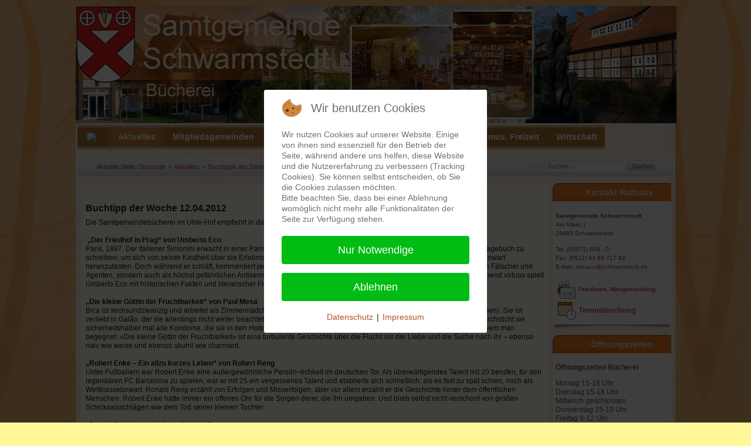

--- FILE ---
content_type: text/html; charset=utf-8
request_url: http://schwarmstedt.de/joomla/index.php/aktuelles/buchtipps-der-samtgemeindebuecherei/buchtipp-archiv-erwachsene/43-aktuelles/buchtipp/buchtipp-erwachsene/130-buchtipp-der-woche-12042012
body_size: 30171
content:
<?xml version="1.0" encoding="utf-8"?><!DOCTYPE html PUBLIC "-//W3C//DTD XHTML 1.0 Transitional//EN" "http://www.w3.org/TR/xhtml1/DTD/xhtml1-transitional.dtd">
<html xmlns="http://www.w3.org/1999/xhtml" xml:lang="de-de" lang="de-de" >

<head>
<script type="text/javascript">  (function(){ function blockCookies(disableCookies, disableLocal, disableSession){ if(disableCookies == 1){ if(!document.__defineGetter__){ Object.defineProperty(document, 'cookie',{ get: function(){ return ''; }, set: function(){ return true;} }); }else{ var oldSetter = document.__lookupSetter__('cookie'); if(oldSetter) { Object.defineProperty(document, 'cookie', { get: function(){ return ''; }, set: function(v){ if(v.match(/reDimCookieHint\=/) || v.match(/7cfd329501712abffff725793c1f390e\=/)) { oldSetter.call(document, v); } return true; } }); } } var cookies = document.cookie.split(';'); for (var i = 0; i < cookies.length; i++) { var cookie = cookies[i]; var pos = cookie.indexOf('='); var name = ''; if(pos > -1){ name = cookie.substr(0, pos); }else{ name = cookie; } if(name.match(/reDimCookieHint/)) { document.cookie = name + '=; expires=Thu, 01 Jan 1970 00:00:00 GMT'; } } } if(disableLocal == 1){ window.localStorage.clear(); window.localStorage.__proto__ = Object.create(window.Storage.prototype); window.localStorage.__proto__.setItem = function(){ return undefined; }; } if(disableSession == 1){ window.sessionStorage.clear(); window.sessionStorage.__proto__ = Object.create(window.Storage.prototype); window.sessionStorage.__proto__.setItem = function(){ return undefined; }; } } blockCookies(1,1,1); }()); </script>


  <meta name="designer" content="Juergen Koller - http://www.lernvid.com" />
<meta name="licence" content="Creative Commons 3.0" />
<link href="/joomla/templates/allrounder-j1.6/favicon.ico" rel="shortcut icon" type="image/x-icon" />


<!--- ADD CSS Files -->



	<link href="/joomla/templates/allrounder-j1.6/css/template.css" rel="stylesheet" type="text/css" media="all" />
	<link href="/joomla/templates/allrounder-j1.6/css/joomla.css" rel="stylesheet" type="text/css" media="all" />
	<link href="/joomla/templates/allrounder-j1.6/css/colors.css" rel="stylesheet" type="text/css" media="all" />
	<link href="/joomla/templates/allrounder-j1.6/css/lvdropdown.css" rel="stylesheet" type="text/css" media="all" />
	<link href="/joomla/templates/allrounder-j1.6/css/typo.css" rel="stylesheet" type="text/css" media="all" />
	<link href="/joomla/templates/allrounder-j1.6/css/modules.css" rel="stylesheet" type="text/css" media="all" />
	
<!--- Older Browser CSS -->
<!--[if IE 7]>
	<link href="/joomla/templates/allrounder-j1.6/css/ie7.css" rel="stylesheet" type="text/css" media="all" />
<![endif]-->
<!--[if lt IE 7]>
	<link href="/joomla/templates/allrounder-j1.6/css/ie5x6x.css" rel="stylesheet" type="text/css" media="all" />
<![endif]-->


<!--- ADD JavaScript Files -->

	<script type="text/javascript" src="/joomla/templates/allrounder-j1.6/js/jquery-1.6.2.min.js"></script>
	<script type="text/javascript">
		var jq = jQuery.noConflict();
	</script>
	<script type="text/javascript" src="/joomla/templates/allrounder-j1.6/js/lv-dropdown.js"></script>
	<script type="text/javascript" src="/joomla/templates/allrounder-j1.6/js/jq.easy-tooltip.min.js"></script>
	<script type="text/javascript" src="/joomla/templates/allrounder-j1.6/js/jq.easy-caption.min.js"></script>
	<script type="text/javascript" src="/joomla/templates/allrounder-j1.6/js/jq.corner.packed.js"></script>
	<script type="text/javascript" src="/joomla/templates/allrounder-j1.6/js/reflection.js"></script>
	<script type="text/javascript" src="/joomla/templates/allrounder-j1.6/js/effects.js"></script>


<!-- Layout parameters -->
	<style type="text/css">

	/* Template layout parameters */
	

	#wrapper {
		margin-top:10px;
	}
	#foot_container {
		margin-bottom:32px;
	}
	#topmenu ul.menu, #topmenu ul.menu li a, #topmenu ul.menu li span.separator {
		background-image: url('/joomla/templates/allrounder-j1.6/images/dropdown-smooth.png');
	}
	
</style>
<!-- Define fonts -->
	<style type="text/css">

	/* Template fonts */
	
	body {
		font-size:12px;

					font-family:Arial, Helvetica, Sans-Serif;
						line-height:1.3em;
	}

</style>
<!-- ADD own template colors -->
	<style type="text/css">

	/* Template colors */

	body {
		background-color: #FFF79A;
		color: #191919;
	}
	span#copy a {
		color: #191919;
	}
	a, a:link, a:visited, a:active, a:focus {
		color: #B34D2E;
	}

	#wrapper, #foot_container {
		background-color: #FFFFFF;
		border: 1px solid #FFFFFF;
	}

	
	#header {
		background-color: #E76B09;
		border-top:1px solid #000000;
		border-left:1px solid #000000;	
		border-right:1px solid #000000;	
	}
	.heckl, .heckr {  
		border-top: 10px solid #222222;
	}

	#footer {
		background-color: #E76B09;
		border:1px solid #444444;
		border-bottom:2px solid #444444;
	}
	.feckl, .feckr {  
		border-bottom: 10px solid #222222;
	}
	#footer a#gotop {
		color: #FFFFFF;
	}
	#footermodule1234, #footermodule1234 a, #footermodule1234 ul.menu, #footermodule5, #footermodule5 a {
		color: #5B6C71;
	}
	#subfoot {
		background-color: #E76B09;
		border-top:1px solid #FFFFFF;
		border-bottom:1px solid #222222;
	}
	.copytext {
		color: #5B6C71;
	}

	#maincontent {
		background-color: #FFFBE9;
		border: 3px double #F5F5F5;
	}
	
	.item-page, .item, .leading-0, .leading-1, .leading-2, .leading-3, .leading-4, .leading-5 {
		background-color:#FFFBE9;
		border: 1px solid #F5F5F5;
	}

	.contentheading, .contentheading a {
		color: #212121 !important;
	}
	div.item-separator {
		border-bottom:3px double #F5F5F5 !important;
	}

	#wrapper #leftcol h3.moduleh3, #wrapper #rightcol h3.moduleh3	 {
		background-color: #E76B09;
		border-top:	1px solid #555555;
		color: #DDDDDD;
	}
	#wrapper #leftcol h3.moduleh3	 {
		border-left: 1px solid #999999;
		border-right: 1px solid #555555;
	}
	#wrapper #rightcol h3.moduleh3	 {
		border-right: 1px solid #999999;
		border-left: 1px solid #555555;
	}
	.h3eckl, .h3eckr {  
		border-top: 10px solid #222222;
	}

	#leftcol .module div.lvround-inner, #leftcol .module_menu div.lvround-inner, #leftcol .module_text div.lvround-inner, 
	#rightcol .module div.lvround-inner, #rightcol .module_menu div.lvround-inner, #rightcol .module_text div.lvround-inner {
		background-color: #F9F9F9;
		border: 1px solid #DDDDDD;
		color: #505050;
	}
	#subhead {
		background-color: #EFEFEF;
		border: 1px solid #FFFFFF;
	}
	.breadcrumbs, .breadcrumbs span {
		color: #555555;
	}
	#leftcol .module div div, #leftcol .module_menu div div, #leftcol .module_text div div, 
	#rightcol .module div div, #rightcol .module_menu div div, #rightcol .module_text div div {
		border: 1px solid #FFFFFF;
	}

	/**** Global Modules ****/

	div.module {
		color:#505050;
		background-color:#FFFFFF;
		border:1px solid #DDDDDD;
	}
	div.module h3.moduleh3 {
		background-color:#EFEFEF;
		border:1px solid #DDDDDD;
	}


	.input, .inputbox {
		color: #555555;
		background-color: #EFEFEF;
		border-top: 1px solid #CCCCCC;
		border-left: 1px solid #CCCCCC;
		border-right: 1px solid #FFFFFF;
		border-bottom: 1px solid #FFFFFF;
	}
	.input:hover, .inputbox:hover {
		color: #555555;
		background-color: #F9F9F9;
	}

	input.button, button.button, button.validate, .pagenav, ul.pagenav li a {
		color: #555;
		background-color: #efefef;
		color: #555555;
		background-color: #EFEFEF;
		border-top: 1px solid #CCCCCC;
		border-left: 1px solid #CCCCCC;
		border-right: 1px solid #FFFFFF;
		border-bottom: 1px solid #FFFFFF;
	}
	input.button:hover, button.button:hover, button.validate:hover, .pagenav, ul.pagenav li a:hover {
		color: #000000;
		background-color: #FFFFFF;
	}

	/**** Mainmenu with suffix: _menu ****/
	
	.module_menu ul.menu li a, .module_menu ul.menu li span.separator {
		color: #333333;
		border-bottom:1px dotted #CCCCCC;
	}
	.module_menu ul.menu li a:hover, .module_menu ul.menu li a:active, .module_menu ul.menu li a:focus {
		color: #000000!important;
	}
	.module_menu ul.menu li.current a {
		color: #000000;
	}
	.module_menu ul.menu li.current ul li a {
		color: #000000;
	}

	/**** Default Tooltips ****/

	.easy-tooltip-default {
		border: 1px solid #A6A7AB; 
		background-color: #F2F3F5; 
		color: #800000;
	}


</style>
<!-- ADD own dropdown-menu colors -->
	<style type="text/css">

	/* Dropdown menu colors */

	#topmenu ul.menu {
		background-color:#222222 !important;
		border-top:3px double #FFFFFF !important;
		border-bottom:3px double #FFFFFF !important;
	}
	#topmenu ul.menu li {
		border-right:1px solid #555555 !important;
	}
	#topmenu ul.menu li a, #topmenu ul.menu li span.separator {
		border-top:1px solid #000000 !important;
		border-right:1px solid #222222 !important;
		border-left:1px solid #000000 !important;
		border-bottom:1px solid #333333 !important;
		color:#CCCCCC;
		background-color:#222222;
	}
	#topmenu ul.menu a:hover {
		color:#FFFFFF;
	}
	
	/** LEVEL 2 **/
	#topmenu ul.menu ul {
		border:2px solid #000000 !important;
		background-color:#222222;
	}
	#topmenu ul.menu li ul li a, #topmenu ul.menu li ul li span.separator {
		border-top:1px solid #000000 !important;
		border-right:1px solid #333333 !important;
		border-left:1px solid #333333 !important;
		border-bottom:1px solid #333333 !important;
		color:#999999;
	}
	#topmenu ul.menu li ul li a:hover {
		color:#FFFFFF;
	}
	#topmenu ul.menu li li {
		background-color:#171717;
	}
	#topmenu ul.menu li li:hover {
		background-color:#212121;
	}

</style>
	<style type="text/css">

	/* Ribbons off */
	
	#header, #footer, #wrapper #leftcol h3.moduleh3, #wrapper #rightcol h3.moduleh3 {
		margin:0;
	}
	#header {
		padding:0;
}
	.heckl, .heckr, .feckl, .feckr, .h3eckl, .h3eckr {  
		display:none;
	}

</style>



<!-- math the width of the 3 columns -->
<style type="text/css">
	#leftcol {width: 20%;}
	#rightcol {width: 20%;}
	#content_outmiddle {width: 58%;}
	#content_outright {width: 79%;}
	#content_outleft {width: 79%;}
</style>  <base href="http://schwarmstedt.de/joomla/index.php/aktuelles/buchtipps-der-samtgemeindebuecherei/buchtipp-archiv-erwachsene/43-aktuelles/buchtipp/buchtipp-erwachsene/130-buchtipp-der-woche-12042012" />
	<meta http-equiv="content-type" content="text/html; charset=utf-8" />
	<meta name="author" content="Super User" />
	<meta name="generator" content="Joomla! - Open Source Content Management" />
	<title>Schwarmstedt - Buchtipp der Woche 12.04.2012</title>
	<link href="/joomla/templates/allrounder-j1.6/favicon.ico" rel="shortcut icon" type="image/vnd.microsoft.icon" />
	<link href="http://schwarmstedt.de/joomla/index.php/component/search/?Itemid=300&amp;catid=43&amp;id=130&amp;format=opensearch" rel="search" title="Schwarmstedt.de" type="application/opensearchdescription+xml" />
	<link href="/joomla/media/system/css/modal.css?7ae6835d6dd274a75f389cf33ec96fd6" rel="stylesheet" type="text/css" />
	<link href="/joomla/plugins/system/jcemediabox/css/jcemediabox.min.css?0072da39200af2a5f0dbaf1a155242cd" rel="stylesheet" type="text/css" />
	<link href="/joomla/components/com_imageshow/assets/css/style.css" rel="stylesheet" type="text/css" />
	<link href="/joomla/plugins/system/jce/css/content.css?aa754b1f19c7df490be4b958cf085e7c" rel="stylesheet" type="text/css" />
	<link href="/joomla/modules/mod_giweather/tmpl/css/meteocons_font/stylesheet.css" rel="stylesheet" type="text/css" />
	<link href="/joomla/modules/mod_giweather/tmpl/css/giweather.css?v=1.6.2" rel="stylesheet" type="text/css" />
	<link href="/joomla/modules/mod_aidanews2/css/default.css" rel="stylesheet" type="text/css" />
	<link href="/joomla/modules/mod_aidanews2/css/pagination/default.css" rel="stylesheet" type="text/css" />
	<link href="/joomla/plugins/system/cookiehint/css/redimstyle.css?7ae6835d6dd274a75f389cf33ec96fd6" rel="stylesheet" type="text/css" />
	<style type="text/css">
.giweather .giweather-widget {
    padding: 10px 6px 12px;
}div.mod_search20 input[type="search"]{ width:auto; }#redim-cookiehint-modal {position: fixed; top: 0; bottom: 0; left: 0; right: 0; z-index: 99998; display: flex; justify-content : center; align-items : center;}
	</style>
	<script type="application/json" class="joomla-script-options new">{"csrf.token":"8db743f91b4ee56e6b5083bd1391feab","system.paths":{"root":"\/joomla","base":"\/joomla"}}</script>
	<script src="/joomla/media/jui/js/jquery.min.js?7ae6835d6dd274a75f389cf33ec96fd6" type="text/javascript"></script>
	<script src="/joomla/media/jui/js/jquery-noconflict.js?7ae6835d6dd274a75f389cf33ec96fd6" type="text/javascript"></script>
	<script src="/joomla/media/jui/js/jquery-migrate.min.js?7ae6835d6dd274a75f389cf33ec96fd6" type="text/javascript"></script>
	<script src="/joomla/media/jui/js/bootstrap.min.js?7ae6835d6dd274a75f389cf33ec96fd6" type="text/javascript"></script>
	<script src="/joomla/media/system/js/mootools-core.js?7ae6835d6dd274a75f389cf33ec96fd6" type="text/javascript"></script>
	<script src="/joomla/media/system/js/core.js?7ae6835d6dd274a75f389cf33ec96fd6" type="text/javascript"></script>
	<script src="/joomla/media/system/js/mootools-more.js?7ae6835d6dd274a75f389cf33ec96fd6" type="text/javascript"></script>
	<script src="/joomla/media/system/js/modal.js?7ae6835d6dd274a75f389cf33ec96fd6" type="text/javascript"></script>
	<script src="/joomla/plugins/system/jcemediabox/js/jcemediabox.min.js?d67233ea942db0e502a9d3ca48545fb9" type="text/javascript"></script>
	<script src="/joomla/modules/mod_giweather/tmpl/js/hammer.min.js" type="text/javascript"></script>
	<script src="/joomla/modules/mod_giweather/tmpl/js/giweather.js?v=1.6.2" type="text/javascript"></script>
	<script src="/joomla/modules/mod_aidanews2/lib/pagination/aidapager.js" type="text/javascript"></script>
	<!--[if lt IE 9]><script src="/joomla/media/system/js/html5fallback.js?7ae6835d6dd274a75f389cf33ec96fd6" type="text/javascript"></script><![endif]-->
	<script type="text/javascript">
jQuery(function($) {
			SqueezeBox.initialize({});
			initSqueezeBox();
			$(document).on('subform-row-add', initSqueezeBox);

			function initSqueezeBox(event, container)
			{
				SqueezeBox.assign($(container || document).find('a.modal').get(), {
					parse: 'rel'
				});
			}
		});

		window.jModalClose = function () {
			SqueezeBox.close();
		};

		// Add extra modal close functionality for tinyMCE-based editors
		document.onreadystatechange = function () {
			if (document.readyState == 'interactive' && typeof tinyMCE != 'undefined' && tinyMCE)
			{
				if (typeof window.jModalClose_no_tinyMCE === 'undefined')
				{
					window.jModalClose_no_tinyMCE = typeof(jModalClose) == 'function'  ?  jModalClose  :  false;

					jModalClose = function () {
						if (window.jModalClose_no_tinyMCE) window.jModalClose_no_tinyMCE.apply(this, arguments);
						tinyMCE.activeEditor.windowManager.close();
					};
				}

				if (typeof window.SqueezeBoxClose_no_tinyMCE === 'undefined')
				{
					if (typeof(SqueezeBox) == 'undefined')  SqueezeBox = {};
					window.SqueezeBoxClose_no_tinyMCE = typeof(SqueezeBox.close) == 'function'  ?  SqueezeBox.close  :  false;

					SqueezeBox.close = function () {
						if (window.SqueezeBoxClose_no_tinyMCE)  window.SqueezeBoxClose_no_tinyMCE.apply(this, arguments);
						tinyMCE.activeEditor.windowManager.close();
					};
				}
			}
		};
		
			window.addEvent('domready', function() {
				SqueezeBox.initialize({});
				SqueezeBox.assign($$('a.modalizer_link,a.modal,a.modalizer'), {
					parse:'rel'
				});
			});
		jQuery(document).ready(function(){WfMediabox.init({"base":"\/joomla\/","theme":"standard","width":"","height":"","lightbox":0,"shadowbox":0,"icons":1,"overlay":1,"overlay_opacity":0.8000000000000000444089209850062616169452667236328125,"overlay_color":"#000000","transition_speed":500,"close":2,"scrolling":"fixed","labels":{"close":"Close","next":"Next","previous":"Previous","cancel":"Cancel","numbers":"{{numbers}}","numbers_count":"{{current}} of {{total}}","download":"Download"}});});

var giw_lazy_load_loaded_module_198={"js":false,"json":false,"alreadyinit":false};

function giw_lazy_load_js_loaded_module_198(){
	giw_lazy_load_loaded_module_198.js=true;
	giw_lazy_load_do_init_module_198();
}
function giw_lazy_load_json_loaded_module_198(){
	giw_lazy_load_loaded_module_198.json=true;
	giw_lazy_load_do_init_module_198();
}
function giw_lazy_load_do_init_module_198(){
	if (giw_lazy_load_loaded_module_198.js && giw_lazy_load_loaded_module_198.json && !giw_lazy_load_loaded_module_198.alreadyinit){
		giw_lazy_load_loaded_module_198.alreadyinit=true;
		giw_init_module_198();
	}
}

function giw_lazy_load_json_and_js_module_198() {
	
	var json_element = document.createElement("script");
	json_element.src = '/joomla/index.php?option=com_giweather&view=smartloader&type=json&filename=giweather&mod_owner=module&mod_id=198&menu_Itemid=300';
	json_element.onreadystatechange= function () {
		if (this.readyState == "complete") giw_lazy_load_json_loaded_module_198();
	}
	json_element.onload= giw_lazy_load_json_loaded_module_198;		
	document.body.appendChild(json_element);
	
	var js_element = document.createElement("script");
	js_element.src = '/joomla/index.php?option=com_giweather&view=smartloader&type=js&filename=giweather&mod_owner=module&mod_id=198&menu_Itemid=300';
	js_element.onreadystatechange= function () {
		if (this.readyState == "complete") giw_lazy_load_js_loaded_module_198();
	}
	js_element.onload= giw_lazy_load_js_loaded_module_198;		
	document.body.appendChild(js_element);
}
if (window.addEventListener){
	window.addEventListener("load", giw_lazy_load_json_and_js_module_198, false);
}else if (window.attachEvent){
	window.attachEvent("onload", giw_lazy_load_json_and_js_module_198);
}else{
	window.onload = giw_lazy_load_json_and_js_module_198;
}

	</script>
	<!-- start - swMenuPro 10.6_J2.5-J3.0 javascript and CSS links -->
<script type="text/javascript" src="http://www.schwarmstedt.de/joomla/modules/mod_swmenupro/js/curvycorners.src.js"></script>
<script type="text/javascript" src="http://www.schwarmstedt.de/joomla/modules/mod_swmenupro/js/DropDownMenuX2.js"></script>

<style type='text/css'>
<!--
#outertable144 table,
#outertable144 tr,
#outertable144 td,
#menu144 table,
#menu144 tr,
#menu144 td{
border:0 !important ; 
}
#outerwrap144 {
 top: 0px  ; 
 left: 0px; 
 padding-top: 4px ;
 padding-bottom: 4px ;
background-image:none ;
 background-color: #CCB18F  ; 
 display: block; 
 position: relative ; 
 z-index: 199; 
}
.ddmx144 a.item1,
.ddmx144 a.item1:hover,
.ddmx144 a.item1-active,
.ddmx144 a.item1-active:hover {
 padding-top: 9px ;
 padding-right: 13px ;
 padding-bottom: 9px ;
 padding-left: 16px ;
 font-size: 14px  ; 
 font-family: Tahoma, Arial, sans-serif  ; 
 text-align: left  ; 
 font-weight: bold  ; 
 color: #FFFAFA  ; 
 font-style: normal ;
 text-decoration: none ;
 text-transform: none ;
 display: block; 
 white-space: nowrap; 
 position: relative !important; 
 z-index: 200; 
background-image:none ;
 background-color: #AB7333  ; 
}
.ddmx144 td.item11.last a.item1-active,
.ddmx144 td.item11.last a.item1 {
}
.ddmx144 a.item1-active,
.ddmx144 a.item1-active:hover ,
.ddmx144 a.item1:hover{
 white-space: nowrap; 
 background-color: #8A5532  ; 
background-image:none ;
}
.ddmx144 .item11:hover,
.ddmx144 .item11.acton:hover,
.ddmx144 .item11.last:hover,
.ddmx144 .item11.acton a.item1,
.ddmx144 .item11.acton a:hover,
.ddmx144 .item11 a:hover,
.ddmx144 .item11.last a:hover,
.ddmx144 a.item1-active,
.ddmx144 a.item1-active:hover {
 color: #FFF5ED  ; 
}
.ddmx144 .acton a.item1-active,
.ddmx144 .acton a.item1:hover,
.ddmx144 .acton a.item1 {
 white-space: nowrap; 
background-image:none ;
 background-color: #C6853B ; 
 color: #F7FFB1 !important ; 
}
.ddmx144 a.item2,
.ddmx144 a.item2:hover,
.ddmx144 a.item2-active,
.ddmx144 a.item2-active:hover {
 padding-top: 9px;
 padding-right: 29px;
 padding-bottom: 10px;
 padding-left: 15px;
 font-size: 15px  ; 
 font-family: Tahoma, Arial, sans-serif ; 
 text-align: left  ; 
 font-weight: bold  ; 
 font-style: normal ;
 text-decoration: none ;
 text-transform: none ;
 display: block; 
 white-space: nowrap ; 
 position: relative; 
 z-index:1000; 
}
.ddmx144 a.item2-active ,
.ddmx144 a.item2 {
background-image:none ;
 background-color: #F5D273  ; 
 color: #473514  ; 
}
.ddmx144 a.item2-active.last,
.ddmx144 a.item2.last {
 z-index:500; 
border-radius: 0 0 10px 10px ;
-moz-border-radius:  0 0 10px 10px ;
-webkit-border-bottom-right-radius: 10px; 
-webkit-border-bottom-left-radius: 10px; 
}
.ddmx144 a.item2-active.first,
.ddmx144 a.item2.first {
border-radius: 0 0 0 0 ;
-moz-border-radius:  0 0 0 0 ;
}
.ddmx144 a.item2-active.first.last,
.ddmx144 a.item2.first.last {
border-radius: 0 0 10px 10px ;
-moz-border-radius:  0 0 10px 10px ;
-webkit-border-bottom-right-radius: 10px; 
-webkit-border-bottom-left-radius: 10px; 
}
.ddmx144 .section a.item2:hover,
.ddmx144 a.item2-active,
.ddmx144 a.item2-active:hover {
background-image:none !important;
 background-color: #F6FFA1  ; 
 color: #8A462D !important ; 
}
.ddmx144 .section {
 position: absolute; 
 visibility: hidden; 
 display: block ; 
 z-index: -1; 
}
.ddmx144 .item11.acton.last .item1 img.seq2,
.ddmx144 .item11.acton .item1 img.seq2,
.ddmx144 img.seq1
{
 display:    inline; 
}
.ddmx144 a.item1:hover img.seq2,
.ddmx144 a.item1-active img.seq2,
.ddmx144 a.item1-active:hover img.seq2,
.ddmx144 a.item2:hover img.seq2,
.ddmx144 a.item2-active img.seq2,
.ddmx144 a.item2-active:hover img.seq2
{
 display:    inline; 
}
.ddmx144 img.seq2,
.ddmx144 .item11.acton.last .item1 img.seq1,
.ddmx144 .item11.acton .item1 img.seq1,
.ddmx144 a.item2:hover img.seq1,
.ddmx144 a.item2-active img.seq1,
.ddmx144 a.item2-active:hover img.seq1,
.ddmx144 a.item1:hover img.seq1,
.ddmx144 a.item1-active img.seq1,
.ddmx144 a.item1-active:hover img.seq1
{
 display:   none; 
}
* html .ddmx144 td { position: relative; } /* ie 5.0 fix */
.ddmx144 .item2-active img,
.ddmx144 .item2 img,
.ddmx144 .item1-active img,
.ddmx144 .item1 img{
 border:none;
}

-->
</style>

<!--end swMenuPro CSS and Javascript-->
 
</head>
<body style="background-image: url(/joomla/templates/allrounder-j1.6/images/background-alt.jpg)">
        <div id="wrapper" style="width:1022px;">
          	
		
	    <div id="header_container">
        
        <div id="header">
                      <div id="headermodule1">
              <div class="bannergroup">


</div>
<!-- Flexheader3 Output starts here --><!-- copyright Andre Hotzler, released under the GPL --><!-- visit http://www.flexheader.andrehotzler.de for more information --><a href="/joomla/" title="" ><img class="moduleid49 flexheader" style=" border: 0;  width:1024px; height:200px; " alt="" title="" src="/joomla/images/header-images/parent104.jpg?2188048955" /></a><!-- flexheader3 end -->
              <div class="clr"></div>
            </div>
                
                
          <div id="logo">
                                                          </div>  
                
          <span class="heckl">&nbsp;</span>
          <span class="heckr">&nbsp;</span>
        </div>
            
      	
		
	              <div id="topmenu_container">
          <div id="topmenu">
                   
<!--swMenuPro10.6_J2.5-3+ gosumenu by http://www.swmenupro.com-->
<table  id="outertable144" align="left" class="outer"><tr><td><div id="outerwrap144">
<table cellspacing="0" border="0" cellpadding="0" id="menu144" class="ddmx144"  > 
<tr> 
<td class='item11'> 
<a href="/joomla/index.php" class="item1"><img class="seq1" border="0"  src="http://www.schwarmstedt.de/joomla/images/swmenupro/icon-home.png" vspace="0" hspace="0" align="left" alt=" " /><img class="seq2" border="0"  src="http://www.schwarmstedt.de/joomla/images/swmenupro/icon-home2.png" vspace="0" hspace="0" align="left" alt=" " /> </a></td> 
<td class='item11 acton'> 
<a href="/joomla/index.php/aktuelles" class="item1"><div><img src='http://www.schwarmstedt.de/joomla/images/swmenupro/arrows/whiteleft-on.gif' align='right' style='position:relative;left:9px;top:4px;' alt=''  border='0' />Aktuelles</div>
</a><div class="section"  ><a href="/joomla/index.php/aktuelles/aktuelle-meldungen" class="item2 first"  style="" >Aktuelle Meldungen</a>
<a href="/joomla/index.php/aktuelles/bekanntmachungen" class="item2"  style="" ><img src='http://www.schwarmstedt.de/joomla/images/swmenupro/arrows/blackleft-off.gif' align='right' style='position:relative;left:13px;top:4px;' alt=''  border='0' />Ältere amtliche Bekanntmachungen</a>
<div class="section"  ><a href="/joomla/index.php/aktuelles/bekanntmachungen/bekanntmachungen-archiv-buchholz" class="item2 first"  style="" >Buchholz (Aller)</a>
<a href="/joomla/index.php/aktuelles/bekanntmachungen/bekanntmachungen-archiv-essel" class="item2"  style="" >Essel</a>
<a href="/joomla/index.php/aktuelles/bekanntmachungen/bekanntmachungen-archiv-gilten" class="item2"  style="" >Gilten</a>
<a href="/joomla/index.php/aktuelles/bekanntmachungen/bekanntmachungen-archiv-lindwedel" class="item2"  style="" >Lindwedel</a>
<a href="/joomla/index.php/aktuelles/bekanntmachungen/bekanntmachungen-archiv-schwarmstedt" class="item2"  style="" >Schwarmstedt</a>
<a href="/joomla/index.php/aktuelles/bekanntmachungen/bekanntmachungen-archiv-samtgemeinde" class="item2 last"  style="" >Samtgemeinde</a>
</div><a href="https://www.schwarmstedt.de/amtsblatt/" class="item2"  style="" >Amtsblatt</a>
<a href="/joomla/index.php/aktuelles/buchtipps-der-samtgemeindebuecherei" class="item2"  style="" ><img src='http://www.schwarmstedt.de/joomla/images/swmenupro/arrows/blackleft-off.gif' align='right' style='position:relative;left:13px;top:4px;' alt=''  border='0' />Buchtipps der Samtgemeindebücherei</a>
<div class="section"  ><a href="/joomla/index.php/aktuelles/buchtipps-der-samtgemeindebuecherei/buchtipp-archiv-kinder-ab4" class="item2 first"  style="" >Buchtipps Kinder ab 4</a>
<a href="/joomla/index.php/aktuelles/buchtipps-der-samtgemeindebuecherei/buchtipp-archiv-kinder-ab6" class="item2"  style="" >Buchtipps Kinder ab 6</a>
<a href="/joomla/index.php/aktuelles/buchtipps-der-samtgemeindebuecherei/buchtipp-archiv-kinder-ab10" class="item2"  style="" >Buchtipps Kinder ab 10</a>
<a href="/joomla/index.php/aktuelles/buchtipps-der-samtgemeindebuecherei/buchtipp-archiv-jugend" class="item2"  style="" >Buchtipps Jugendliche</a>
<a href="/joomla/index.php/aktuelles/buchtipps-der-samtgemeindebuecherei/buchtipp-archiv-erwachsene" class="item2 last"  style="" >Buchtipps Erwachsene</a>
</div><a href="/joomla/index.php/aktuelles/aktuelles-aus-dem-aller-leine-tal" class="item2"  style="" >Aktuelles aus dem Aller-Leine-Tal</a>
<a href="/joomla/index.php/aktuelles/veranstaltungen-samtgem" class="item2"  style="" >Veranstaltungskalender</a>
<a href="/joomla/index.php/aktuelles/veranstaltungen-aller-lt" class="item2"  style="" >Veranstaltungskalender Aller-Leine-Tal</a>
<a href="/joomla/index.php/aktuelles/strassensperrungen" class="item2 last"  style="" >Straßensperrungen</a>
</div></td> 
<td class='item11'> 
<a href="/joomla/index.php/mitgliedsgemeinden" class="item1"><div><img src='http://www.schwarmstedt.de/joomla/images/swmenupro/arrows/whiteleft-on.gif' align='right' style='position:relative;left:9px;top:4px;' alt=''  border='0' />Mitgliedsgemeinden</div>
</a><div class="section"  ><a href="/joomla/index.php/mitgliedsgemeinden/buchholz" class="item2 first"  style="" ><img src='http://www.schwarmstedt.de/joomla/images/swmenupro/arrows/blackleft-off.gif' align='right' style='position:relative;left:13px;top:4px;' alt=''  border='0' />Buchholz</a>
<div class="section"  ><a href="/joomla/index.php/mitgliedsgemeinden/buchholz/informationen" class="item2 first"  style="" >Informationen</a>
<a href="/joomla/index.php/mitgliedsgemeinden/buchholz/rundweg" class="item2"  style="" >Buchholzer Rundweg</a>
<a href="/joomla/index.php/mitgliedsgemeinden/buchholz/tourismus" class="item2"  style="" >Tourismus</a>
<a href="/joomla/index.php/mitgliedsgemeinden/buchholz/ortsrecht" class="item2 last"  style="" >Ortsrecht</a>
</div><a href="/joomla/index.php/mitgliedsgemeinden/essel" class="item2"  style="" ><img src='http://www.schwarmstedt.de/joomla/images/swmenupro/arrows/blackleft-off.gif' align='right' style='position:relative;left:13px;top:4px;' alt=''  border='0' />Essel</a>
<div class="section"  ><a href="/joomla/index.php/mitgliedsgemeinden/essel/informationen" class="item2 first"  style="" >Informationen</a>
<a href="/joomla/index.php/mitgliedsgemeinden/essel/bilder" class="item2"  style="" >Bilder</a>
<a href="/joomla/index.php/mitgliedsgemeinden/essel/tourismus" class="item2"  style="" >Tourismus</a>
<a href="/joomla/index.php/mitgliedsgemeinden/essel/ortsrecht" class="item2 last"  style="" >Ortsrecht</a>
</div><a href="/joomla/index.php/mitgliedsgemeinden/gilten" class="item2"  style="" ><img src='http://www.schwarmstedt.de/joomla/images/swmenupro/arrows/blackleft-off.gif' align='right' style='position:relative;left:13px;top:4px;' alt=''  border='0' />Gilten</a>
<div class="section"  ><a href="/joomla/index.php/mitgliedsgemeinden/gilten/informationen" class="item2 first"  style="" >Informationen</a>
<a href="/joomla/index.php/mitgliedsgemeinden/gilten/bilder" class="item2"  style="" >Bilder</a>
<a href="/joomla/index.php/mitgliedsgemeinden/gilten/tourismus" class="item2"  style="" >Tourismus</a>
<a href="/joomla/index.php/mitgliedsgemeinden/gilten/ortsrecht" class="item2 last"  style="" >Ortsrecht</a>
</div><a href="/joomla/index.php/mitgliedsgemeinden/lindwedel" class="item2"  style="" ><img src='http://www.schwarmstedt.de/joomla/images/swmenupro/arrows/blackleft-off.gif' align='right' style='position:relative;left:13px;top:4px;' alt=''  border='0' />Lindwedel</a>
<div class="section"  ><a href="/joomla/index.php/mitgliedsgemeinden/lindwedel/informationen" class="item2 first"  style="" >Informationen</a>
<a href="/joomla/index.php/mitgliedsgemeinden/lindwedel/bilder" class="item2"  style="" >Bilder</a>
<a href="/joomla/index.php/mitgliedsgemeinden/lindwedel/tourismus" class="item2"  style="" >Tourismus</a>
<a href="/joomla/index.php/mitgliedsgemeinden/lindwedel/ortsrecht" class="item2 last"  style="" >Ortsrecht</a>
</div><a href="/joomla/index.php/mitgliedsgemeinden/schwarmstedt" class="item2 last"  style="" ><img src='http://www.schwarmstedt.de/joomla/images/swmenupro/arrows/blackleft-off.gif' align='right' style='position:relative;left:13px;top:4px;' alt=''  border='0' />Schwarmstedt</a>
<div class="section"  ><a href="/joomla/index.php/mitgliedsgemeinden/schwarmstedt/informationen" class="item2 first"  style="" >Informationen</a>
<a href="/joomla/index.php/mitgliedsgemeinden/schwarmstedt/850-jahre" class="item2"  style="" >850 Jahre Schwarmstedt</a>
<a href="/joomla/index.php/mitgliedsgemeinden/schwarmstedt/bilder" class="item2"  style="" >Bilder</a>
<a href="/joomla/index.php/mitgliedsgemeinden/schwarmstedt/tourismus" class="item2"  style="" >Tourismus</a>
<a href="/joomla/index.php/mitgliedsgemeinden/schwarmstedt/ortsrecht" class="item2 last"  style="" >Ortsrecht</a>
</div></div></td> 
<td class='item11'> 
<a href="/joomla/index.php/buerger" class="item1"><div><img src='http://www.schwarmstedt.de/joomla/images/swmenupro/arrows/whiteleft-on.gif' align='right' style='position:relative;left:9px;top:4px;' alt=''  border='0' />Bürger+Familien</div>
</a><div class="section"  ><a href="/joomla/index.php/buerger/bauen-wohnen" class="item2 first"  style="" ><img src='http://www.schwarmstedt.de/joomla/images/swmenupro/arrows/blackleft-off.gif' align='right' style='position:relative;left:13px;top:4px;' alt=''  border='0' />Bauen + Wohnen</a>
<div class="section"  ><a href="/joomla/index.php/buerger/bauen-wohnen/b-plan" class="item2 first"  style="" ><img src='http://www.schwarmstedt.de/joomla/images/swmenupro/arrows/blackleft-off.gif' align='right' style='position:relative;left:13px;top:4px;' alt=''  border='0' />Bebauungspläne</a>
<div class="section"  ><a href="/joomla/index.php/buerger/bauen-wohnen/b-plan/bp-buchholz" class="item2 first"  style="" ><img src='http://www.schwarmstedt.de/joomla/images/swmenupro/arrows/blackleft-off.gif' align='right' style='position:relative;left:13px;top:4px;' alt=''  border='0' />Buchholz</a>
<div class="section"  ><a href="/joomla/index.php/buerger/bauen-wohnen/b-plan/bp-buchholz/bp1" class="item2 first"  style="" >BP 1 Nordwestlich der Ortslage</a>
<a href="/joomla/index.php/buerger/bauen-wohnen/b-plan/bp-buchholz/bp1a" class="item2"  style="" >BP 1A Im Westen der Ortslage</a>
<a href="/joomla/index.php/buerger/bauen-wohnen/b-plan/bp-buchholz/bp2" class="item2"  style="" >BP 2 Haiweg-Marschweg</a>
<a href="/joomla/index.php/buerger/bauen-wohnen/b-plan/bp-buchholz/bpm2" class="item2"  style="" >BP 2 Triftweg</a>
<a href="/joomla/index.php/buerger/bauen-wohnen/b-plan/bp-buchholz/bpm3" class="item2"  style="" >BP 3 Wochenendhausgebiet Am hohen Ufer</a>
<a href="/joomla/index.php/buerger/bauen-wohnen/b-plan/bp-buchholz/bp3" class="item2"  style="" >BP 3 Wochenendhausgebiet Haifeld</a>
<a href="/joomla/index.php/buerger/bauen-wohnen/b-plan/bp-buchholz/bp4" class="item2"  style="" >BP 4 Südliche Ortslage</a>
<a href="/joomla/index.php/buerger/bauen-wohnen/b-plan/bp-buchholz/bp6" class="item2"  style="" >BP 6 Alter Sportplatz</a>
<a href="/joomla/index.php/buerger/bauen-wohnen/b-plan/bp-buchholz/bp9" class="item2"  style="" >BP 9 Horstfeld</a>
<a href="/joomla/index.php/buerger/bauen-wohnen/b-plan/bp-buchholz/bp10" class="item2"  style="" >BP 10 Wochenendgebiet Mühlenkamp</a>
<a href="/joomla/index.php/buerger/bauen-wohnen/b-plan/bp-buchholz/bp11" class="item2"  style="" >BP 11 Schwarzer Berg</a>
<a href="/joomla/index.php/buerger/bauen-wohnen/b-plan/bp-buchholz/bp11ii" class="item2"  style="" >BP 11 Schwarzer Berg II</a>
<a href="/joomla/index.php/buerger/bauen-wohnen/b-plan/bp-buchholz/bp11iii" class="item2"  style="" >BP 11 Schwarzer Berg III</a>
<a href="/joomla/index.php/buerger/bauen-wohnen/b-plan/bp-buchholz/bp12" class="item2"  style="" >BP 12 Haifeld-West</a>
<a href="/joomla/index.php/buerger/bauen-wohnen/b-plan/bp-buchholz/bpm13" class="item2"  style="" >BP 13 An der Silberkuhle</a>
<a href="/joomla/index.php/buerger/bauen-wohnen/b-plan/bp-buchholz/bp14" class="item2"  style="" >BP 14 Westerholz</a>
<a href="/joomla/index.php/buerger/bauen-wohnen/b-plan/bp-buchholz/bpm16" class="item2"  style="" >BP 16 Berkhofer Weg</a>
<a href="/joomla/index.php/buerger/bauen-wohnen/b-plan/bp-buchholz/bp18" class="item2"  style="" >BP 18 Wiepen Acker</a>
<a href="/joomla/index.php/buerger/bauen-wohnen/b-plan/bp-buchholz/bu-bp19" class="item2"  style="" >BP 19 Altes Dorf</a>
<a href="/joomla/index.php/buerger/bauen-wohnen/b-plan/bp-buchholz/bpm20" class="item2"  style="" >BP 20 Berkhofer Weg II</a>
<a href="/joomla/index.php/buerger/bauen-wohnen/b-plan/bp-buchholz/bp21" class="item2"  style="" >BP 21 Schwarzer Berg</a>
<a href="/joomla/index.php/buerger/bauen-wohnen/b-plan/bp-buchholz/bp25-2" class="item2 last"  style="" >BP 25 Berkhofer Weg Ost</a>
</div><a href="/joomla/index.php/buerger/bauen-wohnen/b-plan/bp-essel" class="item2"  style="" ><img src='http://www.schwarmstedt.de/joomla/images/swmenupro/arrows/blackleft-off.gif' align='right' style='position:relative;left:13px;top:4px;' alt=''  border='0' />Essel</a>
<div class="section"  ><a href="/joomla/index.php/buerger/bauen-wohnen/b-plan/bp-essel/bp2" class="item2 first"  style="" >BP 2 Wochenendhausgebiet Esseler Wald</a>
<a href="/joomla/index.php/buerger/bauen-wohnen/b-plan/bp-essel/bp3" class="item2"  style="" >BP 3 Langes Feld</a>
<a href="/joomla/index.php/buerger/bauen-wohnen/b-plan/bp-essel/bp3ii" class="item2"  style="" >BP 3 Langes Feld II</a>
<a href="/joomla/index.php/buerger/bauen-wohnen/b-plan/bp-essel/bp3iii" class="item2"  style="" >BP 3 Langes Feld III</a>
<a href="/joomla/index.php/buerger/bauen-wohnen/b-plan/bp-essel/bp4" class="item2"  style="" >BP 4 Gewerbegebiet Im Winkel</a>
<a href="/joomla/index.php/buerger/bauen-wohnen/b-plan/bp-essel/bp4ii" class="item2"  style="" >BP 4 Gewerbegebiet Im Winkel II</a>
<a href="/joomla/index.php/buerger/bauen-wohnen/b-plan/bp-essel/bp5-1" class="item2"  style="" >BP 5 VEP Nordmeyer</a>
<a href="/joomla/index.php/buerger/bauen-wohnen/b-plan/bp-essel/bp5-2" class="item2"  style="" >BP 5 VEP Nordmeyer II</a>
<a href="/joomla/index.php/buerger/bauen-wohnen/b-plan/bp-essel/bp6" class="item2"  style="" >BP 6 Rottloses Feld</a>
<a href="/joomla/index.php/buerger/bauen-wohnen/b-plan/bp-essel/bp7" class="item2 last"  style="" >BP 7 Gewerbegebiet östlich Varrenbruchsgraben</a>
</div><a href="/joomla/index.php/buerger/bauen-wohnen/b-plan/bp-gilten" class="item2"  style="" ><img src='http://www.schwarmstedt.de/joomla/images/swmenupro/arrows/blackleft-off.gif' align='right' style='position:relative;left:13px;top:4px;' alt=''  border='0' />Gilten</a>
<div class="section"  ><a href="/joomla/index.php/buerger/bauen-wohnen/b-plan/bp-gilten/bp1" class="item2 first"  style="" >BP 1 Wochenendgebiet W Werner</a>
<a href="/joomla/index.php/buerger/bauen-wohnen/b-plan/bp-gilten/bp2" class="item2"  style="" >BP 2 Westerfeld</a>
<a href="/joomla/index.php/buerger/bauen-wohnen/b-plan/bp-gilten/bp3" class="item2"  style="" >BP 3 Gartenfeld</a>
<a href="/joomla/index.php/buerger/bauen-wohnen/b-plan/bp-gilten/bp4" class="item2"  style="" >BP 4 Auf dem Oberfelde</a>
<a href="/joomla/index.php/buerger/bauen-wohnen/b-plan/bp-gilten/bp5" class="item2"  style="" >BP 5 Schulstraße</a>
<a href="/joomla/index.php/buerger/bauen-wohnen/b-plan/bp-gilten/bp6" class="item2"  style="" >BP 6 Auf dem Oberfelde II</a>
<a href="/joomla/index.php/buerger/bauen-wohnen/b-plan/bp-gilten/bp7" class="item2"  style="" >BP 7 Gartenfeld II</a>
<a href="/joomla/index.php/buerger/bauen-wohnen/b-plan/bp-gilten/bp9" class="item2"  style="" >BP 9 Oberfelde III</a>
<a href="/joomla/index.php/buerger/bauen-wohnen/b-plan/bp-gilten/bp11" class="item2"  style="" >BP 11 Suderbruch An der Kirche</a>
<a href="/joomla/index.php/buerger/bauen-wohnen/b-plan/bp-gilten/bp12" class="item2"  style="" >BP 12 Schulstraße West</a>
<a href="/joomla/index.php/buerger/bauen-wohnen/b-plan/bp-gilten/bp13" class="item2 last"  style="" >BP 13 Kirchende Südwest</a>
</div><a href="/joomla/index.php/buerger/bauen-wohnen/b-plan/bp-lindwedel" class="item2"  style="" ><img src='http://www.schwarmstedt.de/joomla/images/swmenupro/arrows/blackleft-off.gif' align='right' style='position:relative;left:13px;top:4px;' alt=''  border='0' />Lindwedel</a>
<div class="section"  ><a href="/joomla/index.php/buerger/bauen-wohnen/b-plan/bp-lindwedel/bp1" class="item2 first"  style="" >BP 1 Vor dem Helkenholze</a>
<a href="/joomla/index.php/buerger/bauen-wohnen/b-plan/bp-lindwedel/bph1" class="item2"  style="" >BP 1 Beim Dorfe</a>
<a href="/joomla/index.php/buerger/bauen-wohnen/b-plan/bp-lindwedel/bp2a" class="item2"  style="" >BP 2A Wochenendhausgebiet Enklave Graas</a>
<a href="/joomla/index.php/buerger/bauen-wohnen/b-plan/bp-lindwedel/bpa5" class="item2"  style="" >BP 5 Beim Dübelsarse</a>
<a href="/joomla/index.php/buerger/bauen-wohnen/b-plan/bp-lindwedel/bp9" class="item2"  style="" >BP 9 Im Holze II</a>
<a href="/joomla/index.php/buerger/bauen-wohnen/b-plan/bp-lindwedel/bpa12" class="item2"  style="" >BP 12 Ibsinger Weg</a>
<a href="/joomla/index.php/buerger/bauen-wohnen/b-plan/bp-lindwedel/bp14" class="item2"  style="" >BP 14 Im Holze III</a>
<a href="/joomla/index.php/buerger/bauen-wohnen/b-plan/bp-lindwedel/bp-15" class="item2"  style="" >BP 15 Am Kaliberg</a>
<a href="/joomla/index.php/buerger/bauen-wohnen/b-plan/bp-lindwedel/bp16" class="item2"  style="" >BP 16 Südlich der Bahn</a>
<a href="/joomla/index.php/buerger/bauen-wohnen/b-plan/bp-lindwedel/bp16-1" class="item2"  style="" >BP 16 Südlich der Bahn II</a>
<a href="/joomla/index.php/buerger/bauen-wohnen/b-plan/bp-lindwedel/bp17" class="item2"  style="" >BP 17 Grabenkamp</a>
<a href="/joomla/index.php/buerger/bauen-wohnen/b-plan/bp-lindwedel/bp18" class="item2"  style="" >BP 18 Am Kaliberg II</a>
<a href="/joomla/index.php/buerger/bauen-wohnen/b-plan/bp-lindwedel/bp19" class="item2"  style="" >BP 19 Bhf. Hope</a>
<a href="/joomla/index.php/buerger/bauen-wohnen/b-plan/bp-lindwedel/bp20" class="item2 last"  style="" >BP 20 Südlich Ahornallee</a>
</div><a href="/joomla/index.php/buerger/bauen-wohnen/b-plan/bp-schwarmstedt" class="item2 last"  style="" ><img src='http://www.schwarmstedt.de/joomla/images/swmenupro/arrows/blackleft-off.gif' align='right' style='position:relative;left:13px;top:4px;' alt=''  border='0' />Schwarmstedt</a>
<div class="section"  ><a href="/joomla/index.php/buerger/bauen-wohnen/b-plan/bp-schwarmstedt/bp10" class="item2 first"  style="" >BP 10 Vor dem Buchholze</a>
<a href="/joomla/index.php/buerger/bauen-wohnen/b-plan/bp-schwarmstedt/bp15" class="item2"  style="" >BP 15 Innenbereich</a>
<a href="/joomla/index.php/buerger/bauen-wohnen/b-plan/bp-schwarmstedt/bp21" class="item2"  style="" >BP 21 Hinter dem Mönke</a>
<a href="/joomla/index.php/buerger/bauen-wohnen/b-plan/bp-schwarmstedt/bp30" class="item2"  style="" >BP 30 Hinter dem Mönke II</a>
<a href="/joomla/index.php/buerger/bauen-wohnen/b-plan/bp-schwarmstedt/bp31" class="item2"  style="" >BP 31 Bahngärten</a>
<a href="/joomla/index.php/buerger/bauen-wohnen/b-plan/bp-schwarmstedt/bp37" class="item2"  style="" >BP 37 Sondergebiet Lebensmitteleinzelhandel</a>
<a href="/joomla/index.php/buerger/bauen-wohnen/b-plan/bp-schwarmstedt/bp371" class="item2"  style="" >BP 37 1 Sondergebiet Lebensmitteleinzelhandel</a>
<a href="/joomla/index.php/buerger/bauen-wohnen/b-plan/bp-schwarmstedt/bp38" class="item2"  style="" >BP 38 Johann Caspar Weg</a>
<a href="/joomla/index.php/buerger/bauen-wohnen/b-plan/bp-schwarmstedt/bp39" class="item2"  style="" >BP 39 Bothmersche Straße</a>
<a href="/joomla/index.php/buerger/bauen-wohnen/b-plan/bp-schwarmstedt/bp40" class="item2"  style="" >BP 40 Am Bornberg II</a>
<a href="/joomla/index.php/buerger/bauen-wohnen/b-plan/bp-schwarmstedt/bp41" class="item2"  style="" >BP 41 Am Bornberg III</a>
<a href="/joomla/index.php/buerger/bauen-wohnen/b-plan/bp-schwarmstedt/bp42" class="item2"  style="" >BP 42 Ortsmitte (Neuaufstellung)</a>
<a href="/joomla/index.php/buerger/bauen-wohnen/b-plan/bp-schwarmstedt/bp43" class="item2"  style="" >BP 43 Neue Gärten</a>
<a href="/joomla/index.php/buerger/bauen-wohnen/b-plan/bp-schwarmstedt/sw-bp46b" class="item2"  style="" >BP 46 Auf der Meinte</a>
<a href="/joomla/index.php/buerger/bauen-wohnen/b-plan/bp-schwarmstedt/sw-bp49" class="item2 last"  style="" >BP 49 Hinter dem Mönke I</a>
</div></div><a href="/joomla/index.php/buerger/bauen-wohnen/f-plan" class="item2"  style="" ><img src='http://www.schwarmstedt.de/joomla/images/swmenupro/arrows/blackleft-off.gif' align='right' style='position:relative;left:13px;top:4px;' alt=''  border='0' />Flächennutzungsplan</a>
<div class="section"  ><a href="/joomla/index.php/buerger/bauen-wohnen/f-plan/f-plan-aenderungen" class="item2 first last"  style="" >wirksame Flächennutzungsplanänderungen</a>
</div><a href="/joomla/index.php/buerger/bauen-wohnen/w-neubaugebiete" class="item2"  style="" >Neubaugebiete</a>
<a href="/joomla/index.php/buerger/bauen-wohnen/bp-laufende-verfahren" class="item2"  style="" ><img src='http://www.schwarmstedt.de/joomla/images/swmenupro/arrows/blackleft-off.gif' align='right' style='position:relative;left:13px;top:4px;' alt=''  border='0' />laufende Verfahren</a>
<div class="section"  ><a href="/joomla/index.php/buerger/bauen-wohnen/bp-laufende-verfahren/bpsw58" class="item2 first"  style="" >BP 53 Solarpark Badenhopsweg</a>
<a href="/joomla/index.php/buerger/bauen-wohnen/bp-laufende-verfahren/es-bp10" class="item2"  style="" >BP 10 Freiflächenphotovoltaik Soore Kamp Essel</a>
<a href="/joomla/index.php/buerger/bauen-wohnen/bp-laufende-verfahren/li-bp21" class="item2"  style="" >BP 21 Dickeweg</a>
<a href="/joomla/index.php/buerger/bauen-wohnen/bp-laufende-verfahren/bp-sw22-1" class="item2"  style="" >BP 22 Ortsmitte Süd</a>
<a href="/joomla/index.php/buerger/bauen-wohnen/bp-laufende-verfahren/bp-bu27" class="item2"  style="" >BP 27 Gewerbegebiet Schwarzer Berg Süd</a>
<a href="/joomla/index.php/buerger/bauen-wohnen/bp-laufende-verfahren/bp-sw47-1" class="item2"  style="" >BP 47 Esseler Strasse Ost</a>
<a href="/joomla/index.php/buerger/bauen-wohnen/bp-laufende-verfahren/li-bp24" class="item2 last"  style="" >BP 24 Südlich der Bahn</a>
</div><a href="/joomla/index.php/buerger/bauen-wohnen/staedtebau" class="item2 last"  style="" ><img src='http://www.schwarmstedt.de/joomla/images/swmenupro/arrows/blackleft-off.gif' align='right' style='position:relative;left:13px;top:4px;' alt=''  border='0' />Städtebauliche Sanierungsmaßnahmen</a>
<div class="section"  ><a href="/joomla/index.php/buerger/bauen-wohnen/staedtebau/schwarmstedt" class="item2 first last"  style="" >Gemeinde Schwarmstedt</a>
</div></div><a href="/joomla/index.php/buerger/oeffentliche-einrichtungen" class="item2"  style="" ><img src='http://www.schwarmstedt.de/joomla/images/swmenupro/arrows/blackleft-off.gif' align='right' style='position:relative;left:13px;top:4px;' alt=''  border='0' />Öffentliche Einrichtungen</a>
<div class="section"  ><a href="/joomla/index.php/buerger/oeffentliche-einrichtungen/buechereien-b" class="item2 first"  style="" >Büchereien</a>
<a href="/joomla/index.php/buerger/oeffentliche-einrichtungen/feuerwehren" class="item2"  style="" >Feuerwehren</a>
<a href="/joomla/index.php/buerger/oeffentliche-einrichtungen/friedhoefe" class="item2"  style="" >Friedhöfe</a>
<a href="/joomla/index.php/buerger/oeffentliche-einrichtungen/jugendtreff" class="item2"  style="" >Jugendtreff</a>
<a href="/joomla/index.php/buerger/oeffentliche-einrichtungen/kindergaerten" class="item2"  style="" >Kindergärten</a>
<a href="/joomla/index.php/buerger/oeffentliche-einrichtungen/kinderbetreuungsboerse" class="item2"  style="" >Kinderbetreuungsbörse</a>
<a href="/joomla/index.php/buerger/oeffentliche-einrichtungen/klaeranlage" class="item2"  style="" >Kläranlage</a>
<a href="/joomla/index.php/buerger/oeffentliche-einrichtungen/schulen-sg" class="item2"  style="" >Schulen</a>
<a href="/joomla/index.php/buerger/oeffentliche-einrichtungen/hallenbad-sg" class="item2"  style="" ><img src='http://www.schwarmstedt.de/joomla/images/swmenupro/arrows/blackleft-off.gif' align='right' style='position:relative;left:13px;top:4px;' alt=''  border='0' />Hallenbad</a>
<div class="section"  ><a href="/joomla/index.php/buerger/oeffentliche-einrichtungen/hallenbad-sg/aktuelle-meldungen-hallenbad" class="item2 first last"  style="" >Aktuelle Meldungen Hallenbad</a>
</div><a href="/joomla/index.php/buerger/oeffentliche-einrichtungen/minigolf-sg" class="item2"  style="" >Minigolf</a>
<a href="/joomla/index.php/buerger/oeffentliche-einrichtungen/uhle-hof" class="item2 last"  style="" >Uhle-Hof</a>
</div><a href="/joomla/index.php/buerger/soziales-kirchen" class="item2"  style="" ><img src='http://www.schwarmstedt.de/joomla/images/swmenupro/arrows/blackleft-off.gif' align='right' style='position:relative;left:13px;top:4px;' alt=''  border='0' />Soziales, Kirchen, Info</a>
<div class="section"  ><a href="http://www.sg-schwarmstedt.de/joomla/index.php/notfall/notfallnummern#aerzte" class="item2 first"  style="" >Ärzte</a>
<a href="http://www.sg-schwarmstedt.de/joomla/index.php/notfall/notfallnummern#apotheken" class="item2"  style="" >Apotheken</a>
<a href="/joomla/index.php/buerger/soziales-kirchen/bauernmarkt" class="item2"  style="" >Bauernmarkt</a>
<a href="/joomla/index.php/buerger/soziales-kirchen/bildungsberatung-heidekreis" class="item2"  style="" >Bildungsberatung Heidekreis</a>
<a href="/joomla/index.php/buerger/soziales-kirchen/buergerbus" class="item2"  style="" >Bürgerbus</a>
<a href="/joomla/index.php/buerger/soziales-kirchen/bildergalerien" class="item2"  style="" >Bildergalerien</a>
<a href="/joomla/index.php/buerger/soziales-kirchen/ehrenamt" class="item2"  style="" >Ehrenamt</a>
<a href="/joomla/index.php/buerger/soziales-kirchen/jugendarbeit" class="item2"  style="" >Jugendarbeit</a>
<a href="/joomla/index.php/buerger/soziales-kirchen/kirchen" class="item2"  style="" >Kirchen</a>
<a href="/joomla/index.php/buerger/soziales-kirchen/notdienste" class="item2"  style="" >Notdienste</a>
<a href="/joomla/index.php/buerger/soziales-kirchen/verkehr" class="item2"  style="" >Öffentlicher Personennahverkehr (ÖPNV)</a>
<a href="/joomla/index.php/buerger/soziales-kirchen/pac-schwarmstedt" class="item2"  style="" >PaC Schwarmstedt</a>
<a href="/joomla/index.php/buerger/soziales-kirchen/pegelstaende"  style=""  target="_blank" class="item2" >Pegelstände</a><a href="/joomla/index.php/buerger/soziales-kirchen/polizei" class="item2"  style="" >Polizei</a>
<a href="/joomla/index.php/buerger/soziales-kirchen/praeventionsrat" class="item2"  style="" >Präventionsrat</a>
<a href="/joomla/index.php/buerger/soziales-kirchen/senioren" class="item2"  style="" >Senioren</a>
<a href="/joomla/index.php/buerger/soziales-kirchen/behindertenbeirat" class="item2"  style="" >Senioren- und Behindertenbeirat</a>
<a href="/joomla/index.php/buerger/soziales-kirchen/tierhaltung" class="item2"  style="" >Tierhaltung</a>
<a href="/joomla/index.php/buerger/soziales-kirchen/wildschaeden" class="item2 last"  style="" >Wildschäden</a>
</div><a href="/joomla/index.php/buerger/nachbarschaftskonflikte" class="item2 last"  style="" ><img src='http://www.schwarmstedt.de/joomla/images/swmenupro/arrows/blackleft-off.gif' align='right' style='position:relative;left:13px;top:4px;' alt=''  border='0' />Nachbarschaftskonflikte</a>
<div class="section"  ><a href="/joomla/index.php/buerger/nachbarschaftskonflikte/nachbarschaftsgesetz-nds" class="item2 first"  style="" >Nachbarschaftsgesetz</a>
<a href="/joomla/index.php/buerger/nachbarschaftskonflikte/laermschutzverordnung" class="item2"  style="" >Lärmschutzverordnung</a>
<a href="/joomla/index.php/buerger/nachbarschaftskonflikte/strassenreinigung" class="item2"  style="" >Straßenreinigung</a>
<a href="/joomla/index.php/buerger/nachbarschaftskonflikte/schiedsamt" class="item2"  style="" >Schiedsamt</a>
<a href="/joomla/index.php/buerger/nachbarschaftskonflikte/oeffentliche-sicherheit" class="item2 last"  style="" >Öffentl. Sicherheit</a>
</div></div></td> 
<td class='item11'> 
<a href="/joomla/index.php/politik-rathaus" class="item1"><div><img src='http://www.schwarmstedt.de/joomla/images/swmenupro/arrows/whiteleft-on.gif' align='right' style='position:relative;left:9px;top:4px;' alt=''  border='0' />Politik+Rathaus</div>
</a><div class="section"  ><a href="/joomla/index.php/politik-rathaus/rathaus" class="item2 first"  style="" ><img src='http://www.schwarmstedt.de/joomla/images/swmenupro/arrows/blackleft-off.gif' align='right' style='position:relative;left:13px;top:4px;' alt=''  border='0' />Rathaus</a>
<div class="section"  ><a href="/joomla/index.php/politik-rathaus/rathaus/abfallwirtschaft" class="item2 first"  style="" >Abfallwirtschaft</a>
<a href="/joomla/index.php/politik-rathaus/rathaus/abwasser" class="item2"  style="" >Abwasseranlagen</a>
<a href="/joomla/index.php/politik-rathaus/rathaus/buergerbuero" class="item2"  style="" >Bürgerbüro</a>
<a href="/joomla/index.php/politik-rathaus/rathaus/energieberatung" class="item2"  style="" >Energieberatung</a>
<a href="https://www.schwarmstedt.de/joomla/index.php/sagsunseinfach" class="item2"  style="" >Feedback</a>
<a href="/joomla/index.php/politik-rathaus/rathaus/formulare" class="item2"  style="" >Formulare</a>
<a href="/joomla/index.php/politik-rathaus/rathaus/fundbuero" class="item2"  style="" >Fundbüro</a>
<a href="/joomla/index.php/politik-rathaus/rathaus/gleichstellungsbeauftragte" class="item2"  style="" >Gleichstellungsbeauftragte</a>
<a href="/joomla/index.php/politik-rathaus/rathaus/maengel-meldung" class="item2"  style="" >Sag's uns einfach</a>
<a href="/joomla/index.php/politik-rathaus/rathaus/kfz-zulassung" class="item2"  style="" >KFZ-Zulassung</a>
<a href="/joomla/index.php/politik-rathaus/rathaus/ordnungsamt" class="item2"  style="" ><img src='http://www.schwarmstedt.de/joomla/images/swmenupro/arrows/blackleft-off.gif' align='right' style='position:relative;left:13px;top:4px;' alt=''  border='0' />Ordnungsamt</a>
<div class="section"  ><a href="/joomla/index.php/politik-rathaus/rathaus/ordnungsamt/meldungen" class="item2 first"  style="" >Meldungen</a>
<a href="/joomla/index.php/politik-rathaus/rathaus/ordnungsamt/feuerwerk" class="item2"  style="" >Feuerwerk</a>
<a href="/joomla/index.php/politik-rathaus/rathaus/ordnungsamt/geschwindigkeitsmessungen" class="item2"  style="" >Geschwindigkeitsmessungen</a>
<a href="/joomla/index.php/politik-rathaus/rathaus/ordnungsamt/hundehaltung" class="item2"  style="" >Hundehaltung</a>
<a href="/joomla/index.php/politik-rathaus/rathaus/ordnungsamt/ladenoeffnungszeiten" class="item2"  style="" >Ladenöffnungszeiten</a>
<a href="/joomla/index.php/politik-rathaus/rathaus/ordnungsamt/lotterien" class="item2"  style="" >Lotterien</a>
<a href="/joomla/index.php/politik-rathaus/rathaus/ordnungsamt/ordnungswidrigkeiten" class="item2"  style="" >Ordnungswidrigkeiten</a>
<a href="/joomla/index.php/politik-rathaus/rathaus/ordnungsamt/plakatierung" class="item2"  style="" >Plakatierung</a>
<a href="/joomla/index.php/politik-rathaus/rathaus/ordnungsamt/sondernutzungen" class="item2"  style="" >Sondernutzungen</a>
<a href="/joomla/index.php/politik-rathaus/rathaus/ordnungsamt/sonn-feiertagsschutz" class="item2"  style="" >Sonn- und Feiertagsschutz</a>
<a href="/joomla/index.php/politik-rathaus/rathaus/ordnungsamt/verkehrsamt" class="item2"  style="" >Verkehrsamt</a>
<a href="/joomla/index.php/politik-rathaus/rathaus/ordnungsamt/wildschaeden" class="item2 last"  style="" >Wildschäden</a>
</div><a href="/joomla/index.php/politik-rathaus/rathaus/sozialamt" class="item2"  style="" ><img src='http://www.schwarmstedt.de/joomla/images/swmenupro/arrows/blackleft-off.gif' align='right' style='position:relative;left:13px;top:4px;' alt=''  border='0' />Sozialamt</a>
<div class="section"  ><a href="/joomla/index.php/politik-rathaus/rathaus/sozialamt/wohngeld" class="item2 first last"  style="" >Wohngeldstelle</a>
</div><a href="/joomla/index.php/politik-rathaus/rathaus/stellenausschreibungen" class="item2"  style="" >Stellenausschreibungen</a>
<a href="/joomla/index.php/politik-rathaus/rathaus/ratsinformationssystem" class="item2"  style="" >Ratsinformationssystem</a>
<a href="/joomla/index.php/politik-rathaus/rathaus/standesamt" class="item2"  style="" >Standesamt</a>
<a href="/joomla/index.php/politik-rathaus/rathaus/amtsuebersicht" class="item2"  style="" >Was Erledige Ich wo?</a>
<a href="/joomla/index.php/politik-rathaus/rathaus/samtgemeindekasse" class="item2 last"  style="" >Samtgemeindekasse SEPA</a>
</div><a href="/joomla/index.php/politik-rathaus/politik" class="item2"  style="" ><img src='http://www.schwarmstedt.de/joomla/images/swmenupro/arrows/blackleft-off.gif' align='right' style='position:relative;left:13px;top:4px;' alt=''  border='0' />Politik</a>
<div class="section"  ><a href="https://www.schwarmstedt.de/amtsblatt/" class="item2 first"  style="" >Amtsblatt</a>
<a href="/joomla/index.php/politik-rathaus/politik/ortsrecht" class="item2"  style="" >Ortsrecht</a>
<a href="/joomla/index.php/politik-rathaus/politik/wahlen" class="item2"  style="" >Wahlergebnisse</a>
<a href="/joomla/index.php/politik-rathaus/politik/ratsinformationssystem" class="item2"  style="" >Ratsinformationssystem</a>
<a href="/joomla/index.php/politik-rathaus/politik/wahl" class="item2"  style="" >Wahlen 2025</a>
<a href="/joomla/index.php/politik-rathaus/politik/wahlhelfer" class="item2 last"  style="" >Videos und Hilfen für Wahlhelfer-innen</a>
</div><a href="/joomla/index.php/politik-rathaus/projekte" class="item2 last"  style="" ><img src='http://www.schwarmstedt.de/joomla/images/swmenupro/arrows/blackleft-off.gif' align='right' style='position:relative;left:13px;top:4px;' alt=''  border='0' />Projekte</a>
<div class="section"  ><a href="/joomla/index.php/politik-rathaus/projekte/projekt-freiwilligenboerse" class="item2 first"  style="" >Freiwilligenbörse Schwarmstedt</a>
<a href="/joomla/index.php/politik-rathaus/projekte/projekte-led" class="item2"  style="" >LED-Straßenbeleuchtung</a>
<a href="/joomla/index.php/politik-rathaus/projekte/pac-schwarmstedt" class="item2"  style="" >PaC Schwarmstedt</a>
<a href="http://wir-fuer-schwarmstedt.de"  style=""  target="_blank" class="item2" >Wir für Schwarmstedt - Gegen den Leerstand</a><a href="/joomla/index.php/politik-rathaus/projekte/projekt-wlan" class="item2 last"  style="" >Freies WLAN für die Samtgemeinde Schwarmstedt</a>
</div></div></td> 
<td class='item11'> 
<a href="/joomla/index.php/tourismus" class="item1"><div><img src='http://www.schwarmstedt.de/joomla/images/swmenupro/arrows/whiteleft-on.gif' align='right' style='position:relative;left:9px;top:4px;' alt=''  border='0' />Kultur, Tourismus, Freizeit</div>
</a><div class="section"  ><a href="/joomla/index.php/tourismus/tourismus-aller-leine-tal" class="item2 first"  style="" >Urlaub im Aller-Leine-Tal</a>
<a href="/joomla/index.php/tourismus/bauernmarkt" class="item2"  style="" >Bauernmarkt</a>
<a href="/joomla/index.php/tourismus/buechereien-sgs" class="item2"  style="" ><img src='http://www.schwarmstedt.de/joomla/images/swmenupro/arrows/blackleft-off.gif' align='right' style='position:relative;left:13px;top:4px;' alt=''  border='0' />Büchereien</a>
<div class="section"  ><a href="/joomla/index.php/tourismus/buechereien-sgs/buecherei-uhle" class="item2 first"  style="" >Samtgemeindebücherei</a>
<a href="/joomla/index.php/tourismus/buechereien-sgs/buchtipps-der-samtgemeindebuechereiq" class="item2 last"  style="" >Buchtipps der Samtgemeindebücherei</a>
</div><a href="/joomla/index.php/tourismus/hallenbad" class="item2"  style="" ><img src='http://www.schwarmstedt.de/joomla/images/swmenupro/arrows/blackleft-off.gif' align='right' style='position:relative;left:13px;top:4px;' alt=''  border='0' />Hallenbad</a>
<div class="section"  ><a href="/joomla/index.php/tourismus/hallenbad/aktuelle-meldungen-hallenbad" class="item2 first last"  style="" >Aktuelle Meldungen Hallenbad</a>
</div><a href="/joomla/index.php/tourismus/minigolf" class="item2"  style="" >Minigolf</a>
<a href="/joomla/index.php/tourismus/uhle-hof" class="item2"  style="" >Uhle-Hof</a>
<a href="/joomla/index.php/tourismus/geschichte-sgs" class="item2"  style="" >Geschichte der Samtgemeinde</a>
<a href="/joomla/index.php/tourismus/staedtepartnerschaften" class="item2"  style="" >Städtepartnerschaften</a>
<a href="/joomla/index.php/tourismus/sehenswuerdigkeiten-sgs" class="item2"  style="" >Sehenswürdigkeiten</a>
<a href="/joomla/index.php/tourismus/vereine-verbaende" class="item2"  style="" ><img src='http://www.schwarmstedt.de/joomla/images/swmenupro/arrows/blackleft-off.gif' align='right' style='position:relative;left:13px;top:4px;' alt=''  border='0' />Vereine, Verbände</a>
<div class="section"  ><a href="/joomla/index.php/tourismus/vereine-verbaende/vereinsregister-eintrag" class="item2 first"  style="" >Vereinsregister Eintrag</a>
<a href="/joomla/index.php/tourismus/vereine-verbaende/vereine" class="item2 last"  style="" >Vereine, Verbände</a>
</div><a href="/joomla/index.php/tourismus/kulturelle-einrichtungen" class="item2"  style="" >Kulturelle Einrichtungen</a>
<a href="/joomla/index.php/tourismus/gemeindeportrait" class="item2 last"  style="" >Gemeindeportrait</a>
</div></td> 
<td class='item11 last'> 
<a href="/joomla/index.php/wirtschaft" class="item1 last"><div><img src='http://www.schwarmstedt.de/joomla/images/swmenupro/arrows/whiteleft-on.gif' align='right' style='position:relative;left:9px;top:4px;' alt=''  border='0' />Wirtschaft</div>
</a><div class="section"  ><a href="/joomla/index.php/wirtschaft/einzelhandelskonzept" class="item2 first"  style="" >Einzelhandelskonzept</a>
<a href="/joomla/index.php/wirtschaft/ansprechpartner" class="item2"  style="" >Ansprechpartner</a>
<a href="/joomla/index.php/wirtschaft/ausschreibungen" class="item2"  style="" >Ausschreibungen</a>
<a href="/joomla/index.php/wirtschaft/ausschreibungen-zuschlag" class="item2"  style="" >Ausschreibungen - Zuschlagserteilungen</a>
<a href="/joomla/index.php/wirtschaft/gewerbeflaechen-gewerbegebiete" class="item2"  style="" >Gewerbeflächen, Gewerbegebiete</a>
<a href="/joomla/index.php/wirtschaft/standortfaktoren" class="item2"  style="" >Standortfaktoren</a>
<a href="/joomla/index.php/wirtschaft/wirtschaftsinitiative-schwarmstedt" class="item2"  style="" >Wirtschaftsinitiative Region Schwarmstedt</a>
<a href="/joomla/index.php/wirtschaft/online-gewerbeauskunft" class="item2 last"  style="" >Online Gewerbeauskunft</a>
</div></td> 
</tr> 
</table></div></td></tr></table><hr style="display:block;clear:left;margin:-0.66em 0;visibility:hidden;" /> 
<script type="text/javascript">
<!--
function makemenu144(){
var ddmx144 = new DropDownMenuX('menu144');
ddmx144.type = 'horizontal/down'; 
ddmx144.delay.show = 321;
ddmx144.iframename = 'ddmx144';
ddmx144.delay.hide =  321 ;
ddmx144.effect = 'slide';
ddmx144.position.levelX.left = 0;
ddmx144.position.levelX.top = 0;
ddmx144.position.level1.left = 0;
ddmx144.position.level1.top = 0; 
ddmx144.fixIeSelectBoxBug = false;
ddmx144.autoposition = true;
ddmx144.revealtype = 'hover';
ddmx144.init(); 
}
if ( typeof window.addEventListener != "undefined" )
window.addEventListener( "load", makemenu144, false );
else if ( typeof window.attachEvent != "undefined" ) { 
window.attachEvent( "onload", makemenu144 );
}
else {
if ( window.onload != null ) {
var oldOnload = window.onload;
window.onload = function ( e ) { 
oldOnload( e ); 
makemenu144() 
} 
}  
else  { 
window.onload = makemenu144();
} }
//--> 
</script>  
<script type="text/javascript">
<!--
jQuery('#menu144').parents().css('overflow','visible');
jQuery('html').css('overflow','auto');
jQuery('#menu144').parents().css('z-index','100');
jQuery('#menu144').css('z-index','101');
//-->
</script>

<script type='text/javascript' >

</script>

<!--end swMenuPro menu module-->

          </div>
          <div class="clr"></div>
        </div>
                </div>
          <div id="subhead">
                        <div class="breadcrumbs">
<span class="showHere">Aktuelle Seite: </span><a href="/joomla/index.php" class="pathway">Startseite</a> <img src="/joomla/media/system/images/arrow.png" alt="" /> <a href="/joomla/index.php/aktuelles" class="pathway">Aktuelles</a> <img src="/joomla/media/system/images/arrow.png" alt="" /> <a href="/joomla/index.php/aktuelles/buchtipps-der-samtgemeindebuecherei" class="pathway">Buchtipps der Samtgemeindebücherei</a> <img src="/joomla/media/system/images/arrow.png" alt="" /> <a href="/joomla/index.php/aktuelles/buchtipps-der-samtgemeindebuecherei/buchtipp-archiv-erwachsene" class="pathway">Buchtipps Erwachsene</a> <img src="/joomla/media/system/images/arrow.png" alt="" /> <a href="/joomla/index.php/aktuelles/buchtipps-der-samtgemeindebuecherei/buchtipp-archiv-erwachsene/46-aktuelles" class="pathway">Aktuelles</a> <img src="/joomla/media/system/images/arrow.png" alt="" /> <a href="/joomla/index.php/aktuelles/buchtipps-der-samtgemeindebuecherei/buchtipp-archiv-erwachsene/21-aktuelles/buchtipp" class="pathway">Buchtipp</a> <img src="/joomla/media/system/images/arrow.png" alt="" /> <a href="/joomla/index.php/aktuelles/buchtipps-der-samtgemeindebuecherei/buchtipp-archiv-erwachsene/43-aktuelles/buchtipp/buchtipp-erwachsene" class="pathway">Buchtipp Erwachsene</a> <img src="/joomla/media/system/images/arrow.png" alt="" /> Buchtipp der Woche 12.04.201...</div>


                          <div id="search">
                   <div class="search mod_search20">
	<form action="/joomla/index.php/aktuelles/buchtipps-der-samtgemeindebuecherei/buchtipp-archiv-erwachsene" method="post" class="form-inline" role="search">
		<label for="mod-search-searchword20" class="element-invisible"> </label> <input name="searchword" id="mod-search-searchword20" maxlength="200"  class="inputbox search-query input-medium" type="search" size="20" placeholder="Suchen ..." /> <button class="button btn btn-primary" onclick="this.form.searchword.focus();">Suchen</button>		<input type="hidden" name="task" value="search" />
		<input type="hidden" name="option" value="com_search" />
		<input type="hidden" name="Itemid" value="300" />
	</form>
</div>

          </div>
              </div>
        <div id="container">
            	
		
          
        <div id="content_outright">
        	
		
        <div id="maincontent">
          <div id="system-message-container">
	</div>
            
          <div class="item-page">
		<h2 class="contentheading">
										Buchtipp der Woche 12.04.2012						</h2>



	
	

							
		
	
	<div class="elementStandard">
<div class="text"><span style="font-family: arial,helvetica,sans-serif;">Die Samtgemeindebücherei im Uhle-Hof empfiehlt in dieser Woche </span><span style="font-family: arial,helvetica,sans-serif;">folgende neue Bücher für Erwachsene:</span> <br /><br /><span style="font-weight: bold; font-family: arial,helvetica,sans-serif;"> „Der Friedhof in Prag“ von Umberto Eco</span><br /><span style="font-family: arial,helvetica,sans-serif;">Paris, 1897. Der Italiener Simonini erwacht in einer Pariser Wohnung ohne Erinnerung an die vergangenen Tage. Er beginnt Tagebuch zu schreiben, um sich von seiner Kindheit über die Erlebnisse während des Risorgimento und der Pariser Kommune an die Gegenwart heranzutasten. Doch während er schläft, kommentiert jemand seine Einträge und entlarvt Simonini nicht nur als durchtriebenen Fälscher und Agenten, sondern auch als höchst gefährlichen Antisemiten und Mitverfasser der "Protokolle der Weisen von Zion". Atemberaubend virtuos spielt Umberto Eco mit historischen Fakten und literarischer Fiktion.</span><br /><br /><span style="font-weight: bold; font-family: arial,helvetica,sans-serif;">„Die kleine Göttin der Fruchtbarkeit“ von Paul Mesa</span><br /><span style="font-family: arial,helvetica,sans-serif;">Bica ist sechsundzwanzig und arbeitet als Zimmermädchen im Kleinen Schoßhotel (pardon, aber der Grafiker hat das l vergessen). Sie ist verliebt in Galão, der sie allerdings nicht weiter beachtet. Da Bica aber so schnell wie möglich ein Baby bekommen möchte, durchsticht sie sicherheitshalber mal alle Kondome, die sie in den Hotelzimmern finden kann – man weiß schließlich nie, was passiert. Oder wem man begegnet. «Die kleine Göttin der Fruchtbarkeit» ist eine turbulente Geschichte über die Flucht vor der Liebe und die Suche nach ihr – ebenso naiv wie weise und ebenso skurril wie charmant.</span><br /><br /><span style="font-weight: bold; font-family: arial,helvetica,sans-serif;">„Robert Enke – Ein allzu kurzes Leben“ von Robert Reng</span><br /><span style="font-family: arial,helvetica,sans-serif;">Unter Fußballern war Robert Enke eine außergewöhnliche Persön¬lichkeit im deutschen Tor. Als überwältigendes Talent mit 20 berufen, für den legendären FC Barcelona zu spielen, war er mit 25 ein vergessenes Talent und etablierte sich schließlich, als es fast zu spät schien, noch als Weltklassetorwart. Ronald Reng erzählt von Erfolgen und Misserfolgen, aber vor allem erzählt er die Geschichte hinter dem öffentlichen Menschen: Robert Enke hatte immer ein offenes Ohr für die Sorgen derer, die ihn umgaben. Und blieb selbst nicht verschont von großen Schicksalsschlägen wie dem Tod seiner kleinen Tochter. </span><br /><br /><span style="font-weight: bold; font-family: arial,helvetica,sans-serif;">„Der im Dunkeln wacht“ von Helene Tursten</span><br /><span style="font-family: arial,helvetica,sans-serif;">Zwei erdrosselte Frauen, in Plastikfolien verpackt. Fundort: zwei Friedhöfe rund um Göteborg. Dem Team um Kriminalinspektorin Irene Huss ist schnell klar, dass es sich um einen Serientäter handeln muss. Beide Opfer waren allein stehend, beide waren Mitte vierzig, bei beiden fand sich ein Foto mit einer verschlüsselten Botschaft an der Wohnungstür – mit einer Chrysantheme liebevoll verziert. Was Irene Huss nicht weiß: der Mörder hat bereits ein neues Opfer im Visier, und zwar sie.</span><br /><br /><span style="font-weight: bold; font-family: arial,helvetica,sans-serif;">„Cry – Meine Rache ist dein Tod“ von Lisa Jackson</span><br /><span style="font-family: arial,helvetica,sans-serif;">Ein Serienmörder treibt sich in den Straßen von New Orleans herum. Er tötet seine Opfer nach einem strengen Ritual und tätowiert ihnen eine geheimnisvolle Zahl auf den Körper. Die Detectives Reuben Montoya und Rick Bentz sind ratlos, ihre einzige Spur führt zu einer alten, heruntergekommenen psychiatrischen Klinik, die vor vielen Jahren schon einmal für Schlagzeilen sorgte. Doch dann begeht der Killer einen fatalen Fehler: Er lässt seinem neuesten Opfer, der schönen Eve, geheime Botschaften zukommen.</span><br /><br /><span style="font-style: italic; font-family: arial,helvetica,sans-serif;">Die Öffnungszeiten:</span><br /><span style="font-family: arial,helvetica,sans-serif;">Montag und Dienstag von 15.00 – 18.00 Uhr,</span><br /><span style="font-family: arial,helvetica,sans-serif;">Mittwoch geschlossen,</span><br /><span style="font-family: arial,helvetica,sans-serif;">Donnerstag von 15.00 – 19.00 Uhr,</span><br /><span style="font-family: arial,helvetica,sans-serif;">Freitag von 9.00 – 12.00 Uhr.</span><br /><span style="font-family: arial,helvetica,sans-serif;">Tel. (05071)800-400</span><br /><span style="font-family: arial,helvetica,sans-serif;">eMail: buecherei@schwarmstedt.de</span></div>
</div>
	</div>
        </div>
        <div class="clr"></div>
        <span class="shadow-left">&nbsp;</span>
        <span class="shadow-right">&nbsp;</span>
        	
		
	<div id="advert12out">
					<div id="advert12">
	           	<div class="module-outer">
		<div class="module">
			<div>
				<div>
					<div class="lvround-inner">
												<div id="aidapagestop56" class="paginationstyle">
			<a href="#" rel="aida_pager_previous">zurück</a> <span class="flatview"></span> <a href="#" rel="aida_pager_next">weiter</a>
			</div><div class="aidanews2" style="clear: both;"><div class="aidanews2_art aidaord_1 aidaid_4969 aidacat_43 aidapage56 hidepiece  odd first" style="clear: both;"><div class="aidanews2_positions"><div class="aidanews2_head" style="clear: both;"><br/><h1 class="aidanews2_title"><a href="/joomla/index.php/aktuelles/buchtipps-der-samtgemeindebuecherei/buchtipp-archiv-erwachsene/43-aktuelles/buchtipp/buchtipp-erwachsene/4969-buchtipp-2026-01-24">Buchtipp der Woche 24.01.2026</a></h1></div><div class="aidanews2_top" style="clear: both;"><div class="aidanews2_topL"> </div><div style="clear: both; width: 100%; padding: 0;"></div></div><div class="aidanews2_main" style="clear: both;"><div class="aidanews2_mainC"><a class="aidanews2_img1" href="/joomla/index.php/aktuelles/buchtipps-der-samtgemeindebuecherei/buchtipp-archiv-erwachsene/43-aktuelles/buchtipp/buchtipp-erwachsene/4969-buchtipp-2026-01-24"><img src="/joomla/images/Buecherei/Cover_All-das.jpg" height="64" alt="buchtipp-2026-01-24"/></a><span class="aidanews2_text">Die Samtgemeindebücherei im Uhle-Hof empfiehlt in dieser Woche folgende neue Romane für Erwachsene:
</span><br/><br/><a href="/joomla/index.php/aktuelles/buchtipps-der-samtgemeindebuecherei/buchtipp-archiv-erwachsene/43-aktuelles/buchtipp/buchtipp-erwachsene/4969-buchtipp-2026-01-24" class="readon"><span class="aidanews2_readmore">mehr...</span></a></div></div><div class="aidanews2_line" style="clear: both; padding: 0;"></div></div></div><div class="aidanews2_art aidaord_2 aidaid_4958 aidacat_43 aidapage56 hidepiece  even" style="clear: both;"><div class="aidanews2_positions"><div class="aidanews2_head" style="clear: both;"><br/><h1 class="aidanews2_title"><a href="/joomla/index.php/aktuelles/buchtipps-der-samtgemeindebuecherei/buchtipp-archiv-erwachsene/43-aktuelles/buchtipp/buchtipp-erwachsene/4958-buchtipp-2026-01-10">Buchtipp der Woche 10.01.2026</a></h1></div><div class="aidanews2_top" style="clear: both;"><div class="aidanews2_topL"> </div><div style="clear: both; width: 100%; padding: 0;"></div></div><div class="aidanews2_main" style="clear: both;"><div class="aidanews2_mainC"><a class="aidanews2_img1" href="/joomla/index.php/aktuelles/buchtipps-der-samtgemeindebuecherei/buchtipp-archiv-erwachsene/43-aktuelles/buchtipp/buchtipp-erwachsene/4958-buchtipp-2026-01-10"><img src="/joomla/images/Buecherei/Cover_Elite_von.jpg" height="64" alt="buchtipp-2026-01-10"/></a><span class="aidanews2_text">Die Samtgemeindebücherei im Uhle-Hof empfiehlt in dieser Woche folgende neue Romane für Erwachsene:
</span><br/><br/><a href="/joomla/index.php/aktuelles/buchtipps-der-samtgemeindebuecherei/buchtipp-archiv-erwachsene/43-aktuelles/buchtipp/buchtipp-erwachsene/4958-buchtipp-2026-01-10" class="readon"><span class="aidanews2_readmore">mehr...</span></a></div></div><div class="aidanews2_line" style="clear: both; padding: 0;"></div></div></div><div class="aidanews2_art aidaord_3 aidaid_4950 aidacat_43 aidapage56 hidepiece  odd" style="clear: both;"><div class="aidanews2_positions"><div class="aidanews2_head" style="clear: both;"><br/><h1 class="aidanews2_title"><a href="/joomla/index.php/aktuelles/buchtipps-der-samtgemeindebuecherei/buchtipp-archiv-erwachsene/43-aktuelles/buchtipp/buchtipp-erwachsene/4950-buchtipp-2025-12-20">Buchtipp der Woche 20.12.2025</a></h1></div><div class="aidanews2_top" style="clear: both;"><div class="aidanews2_topL"> </div><div style="clear: both; width: 100%; padding: 0;"></div></div><div class="aidanews2_main" style="clear: both;"><div class="aidanews2_mainC"><a class="aidanews2_img1" href="/joomla/index.php/aktuelles/buchtipps-der-samtgemeindebuecherei/buchtipp-archiv-erwachsene/43-aktuelles/buchtipp/buchtipp-erwachsene/4950-buchtipp-2025-12-20"><img src="/joomla/images/Buecherei/Cover-Immer_muss.jpg" height="64" alt="buchtipp-2025-12-20"/></a><span class="aidanews2_text">Die Samtgemeindebücherei im Uhle-Hof empfiehlt in dieser Woche folgende neue Weihnachtsromane für Frauen:
</span><br/><br/><a href="/joomla/index.php/aktuelles/buchtipps-der-samtgemeindebuecherei/buchtipp-archiv-erwachsene/43-aktuelles/buchtipp/buchtipp-erwachsene/4950-buchtipp-2025-12-20" class="readon"><span class="aidanews2_readmore">mehr...</span></a></div></div><div class="aidanews2_line" style="clear: both; padding: 0;"></div></div></div><div class="aidanews2_art aidaord_4 aidaid_4924 aidacat_43 aidapage56 hidepiece  even" style="clear: both;"><div class="aidanews2_positions"><div class="aidanews2_head" style="clear: both;"><br/><h1 class="aidanews2_title"><a href="/joomla/index.php/aktuelles/buchtipps-der-samtgemeindebuecherei/buchtipp-archiv-erwachsene/43-aktuelles/buchtipp/buchtipp-erwachsene/4924-buchtipp-2025-11-22">Buchtipp der Woche 22.11.2025</a></h1></div><div class="aidanews2_top" style="clear: both;"><div class="aidanews2_topL"> </div><div style="clear: both; width: 100%; padding: 0;"></div></div><div class="aidanews2_main" style="clear: both;"><div class="aidanews2_mainC"><a class="aidanews2_img1" href="/joomla/index.php/aktuelles/buchtipps-der-samtgemeindebuecherei/buchtipp-archiv-erwachsene/43-aktuelles/buchtipp/buchtipp-erwachsene/4924-buchtipp-2025-11-22"><img src="/joomla/images/Buecherei/Cover_Die-Schuld.jpg" height="64" alt="buchtipp-2025-11-22"/></a><span class="aidanews2_text">Die Samtgemeindebücherei im Uhle-Hof empfiehlt in dieser Woche folgende neue Bücher für Erwachsene:
</span><br/><br/><a href="/joomla/index.php/aktuelles/buchtipps-der-samtgemeindebuecherei/buchtipp-archiv-erwachsene/43-aktuelles/buchtipp/buchtipp-erwachsene/4924-buchtipp-2025-11-22" class="readon"><span class="aidanews2_readmore">mehr...</span></a></div></div><div class="aidanews2_line" style="clear: both; padding: 0;"></div></div></div><div class="aidanews2_art aidaord_5 aidaid_4915 aidacat_43 aidapage56 hidepiece  odd" style="clear: both;"><div class="aidanews2_positions"><div class="aidanews2_head" style="clear: both;"><br/><h1 class="aidanews2_title"><a href="/joomla/index.php/aktuelles/buchtipps-der-samtgemeindebuecherei/buchtipp-archiv-erwachsene/43-aktuelles/buchtipp/buchtipp-erwachsene/4915-buchtipp-2025-11-08">Buchtipp der Woche 08.11.2025</a></h1></div><div class="aidanews2_top" style="clear: both;"><div class="aidanews2_topL"> </div><div style="clear: both; width: 100%; padding: 0;"></div></div><div class="aidanews2_main" style="clear: both;"><div class="aidanews2_mainC"><a class="aidanews2_img1" href="/joomla/index.php/aktuelles/buchtipps-der-samtgemeindebuecherei/buchtipp-archiv-erwachsene/43-aktuelles/buchtipp/buchtipp-erwachsene/4915-buchtipp-2025-11-08"><img src="/joomla/images/Buecherei/Cover-This_could.jpg" height="64" alt="buchtipp-2025-11-08"/></a><span class="aidanews2_text">Die Samtgemeindebücherei im Uhle-Hof empfiehlt in dieser Woche folgende neue Bücher für Erwachsene:
</span><br/><br/><a href="/joomla/index.php/aktuelles/buchtipps-der-samtgemeindebuecherei/buchtipp-archiv-erwachsene/43-aktuelles/buchtipp/buchtipp-erwachsene/4915-buchtipp-2025-11-08" class="readon"><span class="aidanews2_readmore">mehr...</span></a></div></div><div class="aidanews2_line" style="clear: both; padding: 0;"></div></div></div><div class="aidanews2_art aidaord_6 aidaid_4903 aidacat_43 aidapage56 hidepiece  even" style="clear: both;"><div class="aidanews2_positions"><div class="aidanews2_head" style="clear: both;"><br/><h1 class="aidanews2_title"><a href="/joomla/index.php/aktuelles/buchtipps-der-samtgemeindebuecherei/buchtipp-archiv-erwachsene/43-aktuelles/buchtipp/buchtipp-erwachsene/4903-buchtipp-2025-10-25">Buchtipp der Woche 25.10.2025</a></h1></div><div class="aidanews2_top" style="clear: both;"><div class="aidanews2_topL"> </div><div style="clear: both; width: 100%; padding: 0;"></div></div><div class="aidanews2_main" style="clear: both;"><div class="aidanews2_mainC"><a class="aidanews2_img1" href="/joomla/index.php/aktuelles/buchtipps-der-samtgemeindebuecherei/buchtipp-archiv-erwachsene/43-aktuelles/buchtipp/buchtipp-erwachsene/4903-buchtipp-2025-10-25"><img src="/joomla/images/Buecherei/Cover-Eisenblume.jpg" height="64" alt="buchtipp-2025-10-25"/></a><span class="aidanews2_text">Die Samtgemeindebücherei im Uhle-Hof empfiehlt in dieser Woche folgende neue Bücher für Erwachsene:
</span><br/><br/><a href="/joomla/index.php/aktuelles/buchtipps-der-samtgemeindebuecherei/buchtipp-archiv-erwachsene/43-aktuelles/buchtipp/buchtipp-erwachsene/4903-buchtipp-2025-10-25" class="readon"><span class="aidanews2_readmore">mehr...</span></a></div></div><div class="aidanews2_line" style="clear: both; padding: 0;"></div></div></div><div class="aidanews2_art aidaord_7 aidaid_4860 aidacat_43 aidapage56 hidepiece  odd" style="clear: both;"><div class="aidanews2_positions"><div class="aidanews2_head" style="clear: both;"><br/><h1 class="aidanews2_title"><a href="/joomla/index.php/aktuelles/buchtipps-der-samtgemeindebuecherei/buchtipp-archiv-erwachsene/43-aktuelles/buchtipp/buchtipp-erwachsene/4860-buchtipp-2025-08-08">Buchtipp der Woche 16.08.2025</a></h1></div><div class="aidanews2_top" style="clear: both;"><div class="aidanews2_topL"> </div><div style="clear: both; width: 100%; padding: 0;"></div></div><div class="aidanews2_main" style="clear: both;"><div class="aidanews2_mainC"><a class="aidanews2_img1" href="/joomla/index.php/aktuelles/buchtipps-der-samtgemeindebuecherei/buchtipp-archiv-erwachsene/43-aktuelles/buchtipp/buchtipp-erwachsene/4860-buchtipp-2025-08-08"><img src="/joomla/images/Buecherei/cover-Hazelwood.jpg" height="64" alt="buchtipp-2025-08-08"/></a><span class="aidanews2_text">Die Samtgemeindebücherei im Uhle-Hof empfiehlt in dieser Woche folgende neue Bücher für Erwachsene:
</span><br/><br/><a href="/joomla/index.php/aktuelles/buchtipps-der-samtgemeindebuecherei/buchtipp-archiv-erwachsene/43-aktuelles/buchtipp/buchtipp-erwachsene/4860-buchtipp-2025-08-08" class="readon"><span class="aidanews2_readmore">mehr...</span></a></div></div><div class="aidanews2_line" style="clear: both; padding: 0;"></div></div></div><div class="aidanews2_art aidaord_8 aidaid_4518 aidacat_43 aidapage56 hidepiece  even" style="clear: both;"><div class="aidanews2_positions"><div class="aidanews2_head" style="clear: both;"><br/><h1 class="aidanews2_title"><a href="/joomla/index.php/aktuelles/buchtipps-der-samtgemeindebuecherei/buchtipp-archiv-erwachsene/43-aktuelles/buchtipp/buchtipp-erwachsene/4518-buchtipp-2024-01-20">Buchtipp der Woche 20.01.2024</a></h1></div><div class="aidanews2_top" style="clear: both;"><div class="aidanews2_topL"> </div><div style="clear: both; width: 100%; padding: 0;"></div></div><div class="aidanews2_main" style="clear: both;"><div class="aidanews2_mainC"><a class="aidanews2_img1" href="/joomla/index.php/aktuelles/buchtipps-der-samtgemeindebuecherei/buchtipp-archiv-erwachsene/43-aktuelles/buchtipp/buchtipp-erwachsene/4518-buchtipp-2024-01-20"><img src="/joomla/images/Buecherei/Cover-Einladung.jpg" height="64" alt="buchtipp-2024-01-20"/></a><span class="aidanews2_text">Die Samtgemeindebücherei im Uhle-Hof empfiehlt in dieser Woche folgende neue Krimis und Thriller für Erwachsene:
</span><br/><br/><a href="/joomla/index.php/aktuelles/buchtipps-der-samtgemeindebuecherei/buchtipp-archiv-erwachsene/43-aktuelles/buchtipp/buchtipp-erwachsene/4518-buchtipp-2024-01-20" class="readon"><span class="aidanews2_readmore">mehr...</span></a></div></div><div class="aidanews2_line" style="clear: both; padding: 0;"></div></div></div><div class="aidanews2_art aidaord_9 aidaid_4475 aidacat_43 aidapage56 hidepiece  odd" style="clear: both;"><div class="aidanews2_positions"><div class="aidanews2_head" style="clear: both;"><br/><h1 class="aidanews2_title"><a href="/joomla/index.php/aktuelles/buchtipps-der-samtgemeindebuecherei/buchtipp-archiv-erwachsene/43-aktuelles/buchtipp/buchtipp-erwachsene/4475-buchtipp-2023-11-18">Buchtipp der Woche 18.11.2023</a></h1></div><div class="aidanews2_top" style="clear: both;"><div class="aidanews2_topL"> </div><div style="clear: both; width: 100%; padding: 0;"></div></div><div class="aidanews2_main" style="clear: both;"><div class="aidanews2_mainC"><a class="aidanews2_img1" href="/joomla/index.php/aktuelles/buchtipps-der-samtgemeindebuecherei/buchtipp-archiv-erwachsene/43-aktuelles/buchtipp/buchtipp-erwachsene/4475-buchtipp-2023-11-18"><img src="/joomla/images/Buecherei/Cover-MHeimkehr.jpg" height="64" alt="buchtipp-2023-11-18"/></a><span class="aidanews2_text">Die Samtgemeindebücherei im Uhle-Hof empfiehlt in dieser Woche folgende neue Bücher für Erwachsene:
</span><br/><br/><a href="/joomla/index.php/aktuelles/buchtipps-der-samtgemeindebuecherei/buchtipp-archiv-erwachsene/43-aktuelles/buchtipp/buchtipp-erwachsene/4475-buchtipp-2023-11-18" class="readon"><span class="aidanews2_readmore">mehr...</span></a></div></div><div class="aidanews2_line" style="clear: both; padding: 0;"></div></div></div><div class="aidanews2_art aidaord_10 aidaid_4425 aidacat_43 aidapage56 hidepiece  even" style="clear: both;"><div class="aidanews2_positions"><div class="aidanews2_head" style="clear: both;"><br/><h1 class="aidanews2_title"><a href="/joomla/index.php/aktuelles/buchtipps-der-samtgemeindebuecherei/buchtipp-archiv-erwachsene/43-aktuelles/buchtipp/buchtipp-erwachsene/4425-buchtipp-2023-09-09">Buchtipp der Woche 09.09.2023</a></h1></div><div class="aidanews2_top" style="clear: both;"><div class="aidanews2_topL"> </div><div style="clear: both; width: 100%; padding: 0;"></div></div><div class="aidanews2_main" style="clear: both;"><div class="aidanews2_mainC"><a class="aidanews2_img1" href="/joomla/index.php/aktuelles/buchtipps-der-samtgemeindebuecherei/buchtipp-archiv-erwachsene/43-aktuelles/buchtipp/buchtipp-erwachsene/4425-buchtipp-2023-09-09"><img src="/joomla/images/Buecherei/Cover-InSchweden.jpg" height="64" alt="buchtipp-2023-09-09"/></a><span class="aidanews2_text">Die Samtgemeindebücherei im Uhle-Hof empfiehlt in dieser Woche folgende neue Bücher für Erwachsene:
</span><br/><br/><a href="/joomla/index.php/aktuelles/buchtipps-der-samtgemeindebuecherei/buchtipp-archiv-erwachsene/43-aktuelles/buchtipp/buchtipp-erwachsene/4425-buchtipp-2023-09-09" class="readon"><span class="aidanews2_readmore">mehr...</span></a></div></div><div class="aidanews2_line" style="clear: both; padding: 0;"></div></div></div><div class="aidanews2_art aidaord_11 aidaid_4420 aidacat_43 aidapage56 hidepiece  odd" style="clear: both;"><div class="aidanews2_positions"><div class="aidanews2_head" style="clear: both;"><br/><h1 class="aidanews2_title"><a href="/joomla/index.php/aktuelles/buchtipps-der-samtgemeindebuecherei/buchtipp-archiv-erwachsene/43-aktuelles/buchtipp/buchtipp-erwachsene/4420-buchtipp-2023-09-02">Buchtipp der Woche 02.09.2023</a></h1></div><div class="aidanews2_top" style="clear: both;"><div class="aidanews2_topL"> </div><div style="clear: both; width: 100%; padding: 0;"></div></div><div class="aidanews2_main" style="clear: both;"><div class="aidanews2_mainC"><a class="aidanews2_img1" href="/joomla/index.php/aktuelles/buchtipps-der-samtgemeindebuecherei/buchtipp-archiv-erwachsene/43-aktuelles/buchtipp/buchtipp-erwachsene/4420-buchtipp-2023-09-02"><img src="/joomla/images/Buecherei/Cover-Fraeuleinwunder.jpg" height="64" alt="buchtipp-2023-09-02"/></a><span class="aidanews2_text">Die Samtgemeindebücherei im Uhle-Hof empfiehlt in dieser Woche folgende neue Bücher für Erwachsene:
</span><br/><br/><a href="/joomla/index.php/aktuelles/buchtipps-der-samtgemeindebuecherei/buchtipp-archiv-erwachsene/43-aktuelles/buchtipp/buchtipp-erwachsene/4420-buchtipp-2023-09-02" class="readon"><span class="aidanews2_readmore">mehr...</span></a></div></div><div class="aidanews2_line" style="clear: both; padding: 0;"></div></div></div><div class="aidanews2_art aidaord_12 aidaid_4409 aidacat_43 aidapage56 hidepiece  even" style="clear: both;"><div class="aidanews2_positions"><div class="aidanews2_head" style="clear: both;"><br/><h1 class="aidanews2_title"><a href="/joomla/index.php/aktuelles/buchtipps-der-samtgemeindebuecherei/buchtipp-archiv-erwachsene/43-aktuelles/buchtipp/buchtipp-erwachsene/4409-buchtipp-2023-08-12">Buchtipp der Woche 12.08.2023</a></h1></div><div class="aidanews2_top" style="clear: both;"><div class="aidanews2_topL"> </div><div style="clear: both; width: 100%; padding: 0;"></div></div><div class="aidanews2_main" style="clear: both;"><div class="aidanews2_mainC"><a class="aidanews2_img1" href="/joomla/index.php/aktuelles/buchtipps-der-samtgemeindebuecherei/buchtipp-archiv-erwachsene/43-aktuelles/buchtipp/buchtipp-erwachsene/4409-buchtipp-2023-08-12"><img src="/joomla/images/aktuelles/buecher-96.jpg" height="64" alt="buchtipp-2023-08-12"/></a><span class="aidanews2_text">Die Samtgemeindebücherei im Uhle-Hof empfiehlt in dieser Woche folgende neue Bücher für Erwachsene:
</span><br/><br/><a href="/joomla/index.php/aktuelles/buchtipps-der-samtgemeindebuecherei/buchtipp-archiv-erwachsene/43-aktuelles/buchtipp/buchtipp-erwachsene/4409-buchtipp-2023-08-12" class="readon"><span class="aidanews2_readmore">mehr...</span></a></div></div><div class="aidanews2_line" style="clear: both; padding: 0;"></div></div></div><div class="aidanews2_art aidaord_13 aidaid_4402 aidacat_43 aidapage56 hidepiece  odd" style="clear: both;"><div class="aidanews2_positions"><div class="aidanews2_head" style="clear: both;"><br/><h1 class="aidanews2_title"><a href="/joomla/index.php/aktuelles/buchtipps-der-samtgemeindebuecherei/buchtipp-archiv-erwachsene/43-aktuelles/buchtipp/buchtipp-erwachsene/4402-buchtipp-2023-07-22">Buchtipp der Woche 29.07.2023</a></h1></div><div class="aidanews2_top" style="clear: both;"><div class="aidanews2_topL"> </div><div style="clear: both; width: 100%; padding: 0;"></div></div><div class="aidanews2_main" style="clear: both;"><div class="aidanews2_mainC"><a class="aidanews2_img1" href="/joomla/index.php/aktuelles/buchtipps-der-samtgemeindebuecherei/buchtipp-archiv-erwachsene/43-aktuelles/buchtipp/buchtipp-erwachsene/4402-buchtipp-2023-07-22"><img src="/joomla/images/Buecherei/Cover-Allesehen.jpg" height="64" alt="buchtipp-2023-07-22"/></a><span class="aidanews2_text">Die Samtgemeindebücherei im Uhle-Hof empfiehlt in dieser Woche folgende neue Bücher für Erwachsene:
</span><br/><br/><a href="/joomla/index.php/aktuelles/buchtipps-der-samtgemeindebuecherei/buchtipp-archiv-erwachsene/43-aktuelles/buchtipp/buchtipp-erwachsene/4402-buchtipp-2023-07-22" class="readon"><span class="aidanews2_readmore">mehr...</span></a></div></div><div class="aidanews2_line" style="clear: both; padding: 0;"></div></div></div><div class="aidanews2_art aidaord_14 aidaid_4389 aidacat_43 aidapage56 hidepiece  even" style="clear: both;"><div class="aidanews2_positions"><div class="aidanews2_head" style="clear: both;"><br/><h1 class="aidanews2_title"><a href="/joomla/index.php/aktuelles/buchtipps-der-samtgemeindebuecherei/buchtipp-archiv-erwachsene/43-aktuelles/buchtipp/buchtipp-erwachsene/4389-buchtipp-2023-07-08">Buchtipp der Woche 08.07.2023</a></h1></div><div class="aidanews2_top" style="clear: both;"><div class="aidanews2_topL"> </div><div style="clear: both; width: 100%; padding: 0;"></div></div><div class="aidanews2_main" style="clear: both;"><div class="aidanews2_mainC"><a class="aidanews2_img1" href="/joomla/index.php/aktuelles/buchtipps-der-samtgemeindebuecherei/buchtipp-archiv-erwachsene/43-aktuelles/buchtipp/buchtipp-erwachsene/4389-buchtipp-2023-07-08"><img src="/joomla/images/Buecherei/Cover-Dunkle.jpg" height="64" alt="buchtipp-2023-07-08"/></a><span class="aidanews2_text">Die Samtgemeindebücherei im Uhle-Hof empfiehlt in dieser Woche folgende neue Bücher für Erwachsene:
</span><br/><br/><a href="/joomla/index.php/aktuelles/buchtipps-der-samtgemeindebuecherei/buchtipp-archiv-erwachsene/43-aktuelles/buchtipp/buchtipp-erwachsene/4389-buchtipp-2023-07-08" class="readon"><span class="aidanews2_readmore">mehr...</span></a></div></div><div class="aidanews2_line" style="clear: both; padding: 0;"></div></div></div><div class="aidanews2_art aidaord_15 aidaid_4350 aidacat_43 aidapage56 hidepiece  odd" style="clear: both;"><div class="aidanews2_positions"><div class="aidanews2_head" style="clear: both;"><br/><h1 class="aidanews2_title"><a href="/joomla/index.php/aktuelles/buchtipps-der-samtgemeindebuecherei/buchtipp-archiv-erwachsene/43-aktuelles/buchtipp/buchtipp-erwachsene/4350-buchtipp-2023-05-13">Hörbuchtipp der Woche 13.05.2023</a></h1></div><div class="aidanews2_top" style="clear: both;"><div class="aidanews2_topL"> </div><div style="clear: both; width: 100%; padding: 0;"></div></div><div class="aidanews2_main" style="clear: both;"><div class="aidanews2_mainC"><a class="aidanews2_img1" href="/joomla/index.php/aktuelles/buchtipps-der-samtgemeindebuecherei/buchtipp-archiv-erwachsene/43-aktuelles/buchtipp/buchtipp-erwachsene/4350-buchtipp-2023-05-13"><img src="/joomla/images/Buecherei/Cover-Moerderfinder.jpg" height="64" alt="buchtipp-2023-05-13"/></a><span class="aidanews2_text">Die Samtgemeindebücherei im Uhle-Hof empfiehlt in dieser Woche folgende neue Hörbücher für Erwachsene:
</span><br/><br/><a href="/joomla/index.php/aktuelles/buchtipps-der-samtgemeindebuecherei/buchtipp-archiv-erwachsene/43-aktuelles/buchtipp/buchtipp-erwachsene/4350-buchtipp-2023-05-13" class="readon"><span class="aidanews2_readmore">mehr...</span></a></div></div><div class="aidanews2_line" style="clear: both; padding: 0;"></div></div></div><div class="aidanews2_art aidaord_16 aidaid_4333 aidacat_43 aidapage56 hidepiece  even" style="clear: both;"><div class="aidanews2_positions"><div class="aidanews2_head" style="clear: both;"><br/><h1 class="aidanews2_title"><a href="/joomla/index.php/aktuelles/buchtipps-der-samtgemeindebuecherei/buchtipp-archiv-erwachsene/43-aktuelles/buchtipp/buchtipp-erwachsene/4333-buchtipp-2023-04-22">Buchtipp der Woche 22.04.2023</a></h1></div><div class="aidanews2_top" style="clear: both;"><div class="aidanews2_topL"> </div><div style="clear: both; width: 100%; padding: 0;"></div></div><div class="aidanews2_main" style="clear: both;"><div class="aidanews2_mainC"><a class="aidanews2_img1" href="/joomla/index.php/aktuelles/buchtipps-der-samtgemeindebuecherei/buchtipp-archiv-erwachsene/43-aktuelles/buchtipp/buchtipp-erwachsene/4333-buchtipp-2023-04-22"><img src="/joomla/images/Buecherei/Cover-Mein-Leben.jpg" height="64" alt="buchtipp-2023-04-22"/></a><span class="aidanews2_text">Die Samtgemeindebücherei im Uhle-Hof empfiehlt in dieser Woche folgende neue Bücher für Erwachsene:
</span><br/><br/><a href="/joomla/index.php/aktuelles/buchtipps-der-samtgemeindebuecherei/buchtipp-archiv-erwachsene/43-aktuelles/buchtipp/buchtipp-erwachsene/4333-buchtipp-2023-04-22" class="readon"><span class="aidanews2_readmore">mehr...</span></a></div></div><div class="aidanews2_line" style="clear: both; padding: 0;"></div></div></div><div class="aidanews2_art aidaord_17 aidaid_4329 aidacat_43 aidapage56 hidepiece  odd" style="clear: both;"><div class="aidanews2_positions"><div class="aidanews2_head" style="clear: both;"><br/><h1 class="aidanews2_title"><a href="/joomla/index.php/aktuelles/buchtipps-der-samtgemeindebuecherei/buchtipp-archiv-erwachsene/43-aktuelles/buchtipp/buchtipp-erwachsene/4329-buchtipp-2023-04-08">Buchtipp der Woche 08.04.2023</a></h1></div><div class="aidanews2_top" style="clear: both;"><div class="aidanews2_topL"> </div><div style="clear: both; width: 100%; padding: 0;"></div></div><div class="aidanews2_main" style="clear: both;"><div class="aidanews2_mainC"><a class="aidanews2_img1" href="/joomla/index.php/aktuelles/buchtipps-der-samtgemeindebuecherei/buchtipp-archiv-erwachsene/43-aktuelles/buchtipp/buchtipp-erwachsene/4329-buchtipp-2023-04-08"><img src="/joomla/images/Buecherei/Cover-Donnerstagsmordclub.jpg" height="64" alt="buchtipp-2023-04-08"/></a><span class="aidanews2_text">Die Samtgemeindebücherei im Uhle-Hof empfiehlt in dieser Woche folgende neue Bücher für Erwachsene:
</span><br/><br/><a href="/joomla/index.php/aktuelles/buchtipps-der-samtgemeindebuecherei/buchtipp-archiv-erwachsene/43-aktuelles/buchtipp/buchtipp-erwachsene/4329-buchtipp-2023-04-08" class="readon"><span class="aidanews2_readmore">mehr...</span></a></div></div><div class="aidanews2_line" style="clear: both; padding: 0;"></div></div></div><div class="aidanews2_art aidaord_18 aidaid_4321 aidacat_43 aidapage56 hidepiece  even" style="clear: both;"><div class="aidanews2_positions"><div class="aidanews2_head" style="clear: both;"><br/><h1 class="aidanews2_title"><a href="/joomla/index.php/aktuelles/buchtipps-der-samtgemeindebuecherei/buchtipp-archiv-erwachsene/43-aktuelles/buchtipp/buchtipp-erwachsene/4321-buchtipp-2023-03-25">Buchtipp der Woche 25.03.2023</a></h1></div><div class="aidanews2_top" style="clear: both;"><div class="aidanews2_topL"> </div><div style="clear: both; width: 100%; padding: 0;"></div></div><div class="aidanews2_main" style="clear: both;"><div class="aidanews2_mainC"><a class="aidanews2_img1" href="/joomla/index.php/aktuelles/buchtipps-der-samtgemeindebuecherei/buchtipp-archiv-erwachsene/43-aktuelles/buchtipp/buchtipp-erwachsene/4321-buchtipp-2023-03-25"><img src="/joomla/images/Buecherei/Cover-Gluecksv.jpg" height="64" alt="buchtipp-2023-03-25"/></a><span class="aidanews2_text">Die Samtgemeindebücherei im Uhle-Hof empfiehlt in dieser Woche folgende neue Sachbücher für Erwachsene:
</span><br/><br/><a href="/joomla/index.php/aktuelles/buchtipps-der-samtgemeindebuecherei/buchtipp-archiv-erwachsene/43-aktuelles/buchtipp/buchtipp-erwachsene/4321-buchtipp-2023-03-25" class="readon"><span class="aidanews2_readmore">mehr...</span></a></div></div><div class="aidanews2_line" style="clear: both; padding: 0;"></div></div></div><div class="aidanews2_art aidaord_19 aidaid_4317 aidacat_43 aidapage56 hidepiece  odd" style="clear: both;"><div class="aidanews2_positions"><div class="aidanews2_head" style="clear: both;"><br/><h1 class="aidanews2_title"><a href="/joomla/index.php/aktuelles/buchtipps-der-samtgemeindebuecherei/buchtipp-archiv-erwachsene/43-aktuelles/buchtipp/buchtipp-erwachsene/4317-buchtipp-2023-03-18">Hörbuchtipp der Woche 18.03.2023</a></h1></div><div class="aidanews2_top" style="clear: both;"><div class="aidanews2_topL"> </div><div style="clear: both; width: 100%; padding: 0;"></div></div><div class="aidanews2_main" style="clear: both;"><div class="aidanews2_mainC"><a class="aidanews2_img1" href="/joomla/index.php/aktuelles/buchtipps-der-samtgemeindebuecherei/buchtipp-archiv-erwachsene/43-aktuelles/buchtipp/buchtipp-erwachsene/4317-buchtipp-2023-03-18"><img src="/joomla/images/Buecherei/Hoerbuch-Ostfriesengier.jpg" height="64" alt="buchtipp-2023-03-18"/></a><span class="aidanews2_text">Die Samtgemeindebücherei im Uhle-Hof empfiehlt in dieser Woche folgende neue Hörbücher für Erwachsene:
</span><br/><br/><a href="/joomla/index.php/aktuelles/buchtipps-der-samtgemeindebuecherei/buchtipp-archiv-erwachsene/43-aktuelles/buchtipp/buchtipp-erwachsene/4317-buchtipp-2023-03-18" class="readon"><span class="aidanews2_readmore">mehr...</span></a></div></div><div class="aidanews2_line" style="clear: both; padding: 0;"></div></div></div><div class="aidanews2_art aidaord_20 aidaid_4320 aidacat_43 aidapage56 hidepiece  even" style="clear: both;"><div class="aidanews2_positions"><div class="aidanews2_head" style="clear: both;"><br/><h1 class="aidanews2_title"><a href="/joomla/index.php/aktuelles/buchtipps-der-samtgemeindebuecherei/buchtipp-archiv-erwachsene/43-aktuelles/buchtipp/buchtipp-erwachsene/4320-buchtipp-2023-02-25">Buchtipp der Woche 25.02.2023</a></h1></div><div class="aidanews2_top" style="clear: both;"><div class="aidanews2_topL"> </div><div style="clear: both; width: 100%; padding: 0;"></div></div><div class="aidanews2_main" style="clear: both;"><div class="aidanews2_mainC"><a class="aidanews2_img1" href="/joomla/index.php/aktuelles/buchtipps-der-samtgemeindebuecherei/buchtipp-archiv-erwachsene/43-aktuelles/buchtipp/buchtipp-erwachsene/4320-buchtipp-2023-02-25"><img src="/joomla/images/Buecherei/Cover-Tagevz.jpg" height="64" alt="buchtipp-2023-02-25"/></a><span class="aidanews2_text">Die Samtgemeindebücherei im Uhle-Hof empfiehlt in dieser Woche folgende neue Bücher für Erwachsene:
</span><br/><br/><a href="/joomla/index.php/aktuelles/buchtipps-der-samtgemeindebuecherei/buchtipp-archiv-erwachsene/43-aktuelles/buchtipp/buchtipp-erwachsene/4320-buchtipp-2023-02-25" class="readon"><span class="aidanews2_readmore">mehr...</span></a></div></div><div class="aidanews2_line" style="clear: both; padding: 0;"></div></div></div><div class="aidanews2_art aidaord_21 aidaid_4284 aidacat_43 aidapage56 hidepiece  odd" style="clear: both;"><div class="aidanews2_positions"><div class="aidanews2_head" style="clear: both;"><br/><h1 class="aidanews2_title"><a href="/joomla/index.php/aktuelles/buchtipps-der-samtgemeindebuecherei/buchtipp-archiv-erwachsene/43-aktuelles/buchtipp/buchtipp-erwachsene/4284-buchtipp-2023-02-04">Buchtipp der Woche 04.02.2023</a></h1></div><div class="aidanews2_top" style="clear: both;"><div class="aidanews2_topL"> </div><div style="clear: both; width: 100%; padding: 0;"></div></div><div class="aidanews2_main" style="clear: both;"><div class="aidanews2_mainC"><a class="aidanews2_img1" href="/joomla/index.php/aktuelles/buchtipps-der-samtgemeindebuecherei/buchtipp-archiv-erwachsene/43-aktuelles/buchtipp/buchtipp-erwachsene/4284-buchtipp-2023-02-04"><img src="/joomla/images/Buecherei/Cover-Mimik.jpg" height="64" alt="buchtipp-2023-02-04"/></a><span class="aidanews2_text">Die Samtgemeindebücherei im Uhle-Hof empfiehlt in dieser Woche folgende neue Bücher für Erwachsene:
</span><br/><br/><a href="/joomla/index.php/aktuelles/buchtipps-der-samtgemeindebuecherei/buchtipp-archiv-erwachsene/43-aktuelles/buchtipp/buchtipp-erwachsene/4284-buchtipp-2023-02-04" class="readon"><span class="aidanews2_readmore">mehr...</span></a></div></div><div class="aidanews2_line" style="clear: both; padding: 0;"></div></div></div><div class="aidanews2_art aidaord_22 aidaid_4270 aidacat_43 aidapage56 hidepiece  even" style="clear: both;"><div class="aidanews2_positions"><div class="aidanews2_head" style="clear: both;"><br/><h1 class="aidanews2_title"><a href="/joomla/index.php/aktuelles/buchtipps-der-samtgemeindebuecherei/buchtipp-archiv-erwachsene/43-aktuelles/buchtipp/buchtipp-erwachsene/4270-buchtipp-2023-01-21">Buchtipp der Woche 21.01.2023</a></h1></div><div class="aidanews2_top" style="clear: both;"><div class="aidanews2_topL"> </div><div style="clear: both; width: 100%; padding: 0;"></div></div><div class="aidanews2_main" style="clear: both;"><div class="aidanews2_mainC"><a class="aidanews2_img1" href="/joomla/index.php/aktuelles/buchtipps-der-samtgemeindebuecherei/buchtipp-archiv-erwachsene/43-aktuelles/buchtipp/buchtipp-erwachsene/4270-buchtipp-2023-01-21"><img src="/joomla/images/Buecherei/Cover-Koschyk.jpg" height="64" alt="buchtipp-2023-01-21"/></a><span class="aidanews2_text">Die Samtgemeindebücherei im Uhle-Hof empfiehlt in dieser Woche folgende neue Bücher für Erwachsene:
</span><br/><br/><a href="/joomla/index.php/aktuelles/buchtipps-der-samtgemeindebuecherei/buchtipp-archiv-erwachsene/43-aktuelles/buchtipp/buchtipp-erwachsene/4270-buchtipp-2023-01-21" class="readon"><span class="aidanews2_readmore">mehr...</span></a></div></div><div class="aidanews2_line" style="clear: both; padding: 0;"></div></div></div><div class="aidanews2_art aidaord_23 aidaid_4245 aidacat_43 aidapage56 hidepiece  odd" style="clear: both;"><div class="aidanews2_positions"><div class="aidanews2_head" style="clear: both;"><br/><h1 class="aidanews2_title"><a href="/joomla/index.php/aktuelles/buchtipps-der-samtgemeindebuecherei/buchtipp-archiv-erwachsene/43-aktuelles/buchtipp/buchtipp-erwachsene/4245-buchtipp-2022-12-03">Buchtipp der Woche 03.12.2022</a></h1></div><div class="aidanews2_top" style="clear: both;"><div class="aidanews2_topL"> </div><div style="clear: both; width: 100%; padding: 0;"></div></div><div class="aidanews2_main" style="clear: both;"><div class="aidanews2_mainC"><a class="aidanews2_img1" href="/joomla/index.php/aktuelles/buchtipps-der-samtgemeindebuecherei/buchtipp-archiv-erwachsene/43-aktuelles/buchtipp/buchtipp-erwachsene/4245-buchtipp-2022-12-03"><img src="/joomla/images/Buecherei/Cover-Verborgenen.jpg" height="64" alt="buchtipp-2022-12-03"/></a><span class="aidanews2_text">Die Samtgemeindebücherei im Uhle-Hof empfiehlt in dieser Woche folgende neue Bücher für Erwachsene:
</span><br/><br/><a href="/joomla/index.php/aktuelles/buchtipps-der-samtgemeindebuecherei/buchtipp-archiv-erwachsene/43-aktuelles/buchtipp/buchtipp-erwachsene/4245-buchtipp-2022-12-03" class="readon"><span class="aidanews2_readmore">mehr...</span></a></div></div><div class="aidanews2_line" style="clear: both; padding: 0;"></div></div></div><div class="aidanews2_art aidaord_24 aidaid_4236 aidacat_43 aidapage56 hidepiece  even" style="clear: both;"><div class="aidanews2_positions"><div class="aidanews2_head" style="clear: both;"><br/><h1 class="aidanews2_title"><a href="/joomla/index.php/aktuelles/buchtipps-der-samtgemeindebuecherei/buchtipp-archiv-erwachsene/43-aktuelles/buchtipp/buchtipp-erwachsene/4236-buchtipp-2022-11-19">Buchtipp der Woche 19.11.2022</a></h1></div><div class="aidanews2_top" style="clear: both;"><div class="aidanews2_topL"> </div><div style="clear: both; width: 100%; padding: 0;"></div></div><div class="aidanews2_main" style="clear: both;"><div class="aidanews2_mainC"><a class="aidanews2_img1" href="/joomla/index.php/aktuelles/buchtipps-der-samtgemeindebuecherei/buchtipp-archiv-erwachsene/43-aktuelles/buchtipp/buchtipp-erwachsene/4236-buchtipp-2022-11-19"><img src="/joomla/images/Buecherei/Cover-tiefschwarze.jpg" height="64" alt="buchtipp-2022-11-19"/></a><span class="aidanews2_text">Die Samtgemeindebücherei im Uhle-Hof empfiehlt in dieser Woche folgende neue Bücher für Erwachsene:
</span><br/><br/><a href="/joomla/index.php/aktuelles/buchtipps-der-samtgemeindebuecherei/buchtipp-archiv-erwachsene/43-aktuelles/buchtipp/buchtipp-erwachsene/4236-buchtipp-2022-11-19" class="readon"><span class="aidanews2_readmore">mehr...</span></a></div></div><div class="aidanews2_line" style="clear: both; padding: 0;"></div></div></div><div class="aidanews2_art aidaord_25 aidaid_4225 aidacat_43 aidapage56 hidepiece  odd" style="clear: both;"><div class="aidanews2_positions"><div class="aidanews2_head" style="clear: both;"><br/><h1 class="aidanews2_title"><a href="/joomla/index.php/aktuelles/buchtipps-der-samtgemeindebuecherei/buchtipp-archiv-erwachsene/43-aktuelles/buchtipp/buchtipp-erwachsene/4225-buchtipp-2022-11-05">Buchtipp der Woche 05.11.2022 </a></h1></div><div class="aidanews2_top" style="clear: both;"><div class="aidanews2_topL"> </div><div style="clear: both; width: 100%; padding: 0;"></div></div><div class="aidanews2_main" style="clear: both;"><div class="aidanews2_mainC"><a class="aidanews2_img1" href="/joomla/index.php/aktuelles/buchtipps-der-samtgemeindebuecherei/buchtipp-archiv-erwachsene/43-aktuelles/buchtipp/buchtipp-erwachsene/4225-buchtipp-2022-11-05"><img src="/joomla/images/Buecherei/Cover-KochenOhne.jpg" height="64" alt="buchtipp-2022-11-05"/></a><span class="aidanews2_text">Die Samtgemeindebücherei im Uhle-Hof empfiehlt in dieser Woche folgendes Sachbuch für Erwachsene aus aktuellem Anlass:
</span><br/><br/><a href="/joomla/index.php/aktuelles/buchtipps-der-samtgemeindebuecherei/buchtipp-archiv-erwachsene/43-aktuelles/buchtipp/buchtipp-erwachsene/4225-buchtipp-2022-11-05" class="readon"><span class="aidanews2_readmore">mehr...</span></a></div></div><div class="aidanews2_line" style="clear: both; padding: 0;"></div></div></div><div class="aidanews2_art aidaord_26 aidaid_4223 aidacat_43 aidapage56 hidepiece  even" style="clear: both;"><div class="aidanews2_positions"><div class="aidanews2_head" style="clear: both;"><br/><h1 class="aidanews2_title"><a href="/joomla/index.php/aktuelles/buchtipps-der-samtgemeindebuecherei/buchtipp-archiv-erwachsene/43-aktuelles/buchtipp/buchtipp-erwachsene/4223-buchtipp-2022-10-29">Buchtipp der Woche 29.10.2022</a></h1></div><div class="aidanews2_top" style="clear: both;"><div class="aidanews2_topL"> </div><div style="clear: both; width: 100%; padding: 0;"></div></div><div class="aidanews2_main" style="clear: both;"><div class="aidanews2_mainC"><a class="aidanews2_img1" href="/joomla/index.php/aktuelles/buchtipps-der-samtgemeindebuecherei/buchtipp-archiv-erwachsene/43-aktuelles/buchtipp/buchtipp-erwachsene/4223-buchtipp-2022-10-29"><img src="/joomla/images/Buecherei/Cover-Finale.jpg" height="64" alt="buchtipp-2022-10-29"/></a><span class="aidanews2_text">Die Samtgemeindebücherei im Uhle-Hof empfiehlt in dieser Woche folgende neue Bücher für Erwachsene:
</span><br/><br/><a href="/joomla/index.php/aktuelles/buchtipps-der-samtgemeindebuecherei/buchtipp-archiv-erwachsene/43-aktuelles/buchtipp/buchtipp-erwachsene/4223-buchtipp-2022-10-29" class="readon"><span class="aidanews2_readmore">mehr...</span></a></div></div><div class="aidanews2_line" style="clear: both; padding: 0;"></div></div></div><div class="aidanews2_art aidaord_27 aidaid_4202 aidacat_43 aidapage56 hidepiece  odd" style="clear: both;"><div class="aidanews2_positions"><div class="aidanews2_head" style="clear: both;"><br/><h1 class="aidanews2_title"><a href="/joomla/index.php/aktuelles/buchtipps-der-samtgemeindebuecherei/buchtipp-archiv-erwachsene/43-aktuelles/buchtipp/buchtipp-erwachsene/4202-buchtipp-2022-10-15">Buchtipp der Woche 15.10.2022</a></h1></div><div class="aidanews2_top" style="clear: both;"><div class="aidanews2_topL"> </div><div style="clear: both; width: 100%; padding: 0;"></div></div><div class="aidanews2_main" style="clear: both;"><div class="aidanews2_mainC"><a class="aidanews2_img1" href="/joomla/index.php/aktuelles/buchtipps-der-samtgemeindebuecherei/buchtipp-archiv-erwachsene/43-aktuelles/buchtipp/buchtipp-erwachsene/4202-buchtipp-2022-10-15"><img src="/joomla/images/Buecherei/Cover-ColdCase.jpg" height="64" alt="buchtipp-2022-10-15"/></a><span class="aidanews2_text">Die Samtgemeindebücherei im Uhle-Hof empfiehlt in dieser Woche folgende Bücher für Erwachsene:
</span><br/><br/><a href="/joomla/index.php/aktuelles/buchtipps-der-samtgemeindebuecherei/buchtipp-archiv-erwachsene/43-aktuelles/buchtipp/buchtipp-erwachsene/4202-buchtipp-2022-10-15" class="readon"><span class="aidanews2_readmore">mehr...</span></a></div></div><div class="aidanews2_line" style="clear: both; padding: 0;"></div></div></div><div class="aidanews2_art aidaord_28 aidaid_4172 aidacat_43 aidapage56 hidepiece  even" style="clear: both;"><div class="aidanews2_positions"><div class="aidanews2_head" style="clear: both;"><br/><h1 class="aidanews2_title"><a href="/joomla/index.php/aktuelles/buchtipps-der-samtgemeindebuecherei/buchtipp-archiv-erwachsene/43-aktuelles/buchtipp/buchtipp-erwachsene/4172-buchtipp-2022-09-03">Buchtipp der Woche 03.09.2022</a></h1></div><div class="aidanews2_top" style="clear: both;"><div class="aidanews2_topL"> </div><div style="clear: both; width: 100%; padding: 0;"></div></div><div class="aidanews2_main" style="clear: both;"><div class="aidanews2_mainC"><a class="aidanews2_img1" href="/joomla/index.php/aktuelles/buchtipps-der-samtgemeindebuecherei/buchtipp-archiv-erwachsene/43-aktuelles/buchtipp/buchtipp-erwachsene/4172-buchtipp-2022-09-03"><img src="/joomla/images/Buecherei/Cover-Schwarzlicht.jpg" height="64" alt="buchtipp-2022-09-03"/></a><span class="aidanews2_text">Die Samtgemeindebücherei im Uhle-Hof empfiehlt in dieser Woche folgende neue Bücher für Erwachsene:
</span><br/><br/><a href="/joomla/index.php/aktuelles/buchtipps-der-samtgemeindebuecherei/buchtipp-archiv-erwachsene/43-aktuelles/buchtipp/buchtipp-erwachsene/4172-buchtipp-2022-09-03" class="readon"><span class="aidanews2_readmore">mehr...</span></a></div></div><div class="aidanews2_line" style="clear: both; padding: 0;"></div></div></div><div class="aidanews2_art aidaord_29 aidaid_4157 aidacat_43 aidapage56 hidepiece  odd" style="clear: both;"><div class="aidanews2_positions"><div class="aidanews2_head" style="clear: both;"><br/><h1 class="aidanews2_title"><a href="/joomla/index.php/aktuelles/buchtipps-der-samtgemeindebuecherei/buchtipp-archiv-erwachsene/43-aktuelles/buchtipp/buchtipp-erwachsene/4157-buchtipp-2022-08-20">Buchtipp der Woche 20.08.2022</a></h1></div><div class="aidanews2_top" style="clear: both;"><div class="aidanews2_topL"> </div><div style="clear: both; width: 100%; padding: 0;"></div></div><div class="aidanews2_main" style="clear: both;"><div class="aidanews2_mainC"><a class="aidanews2_img1" href="/joomla/index.php/aktuelles/buchtipps-der-samtgemeindebuecherei/buchtipp-archiv-erwachsene/43-aktuelles/buchtipp/buchtipp-erwachsene/4157-buchtipp-2022-08-20"><img src="/joomla/images/Buecherei/Cover-Mohnblumentod.jpg" height="64" alt="buchtipp-2022-08-20"/></a><span class="aidanews2_text">Die Samtgemeindebücherei im Uhle-Hof empfiehlt in dieser Woche folgende neue Bücher für Erwachsene:
</span><br/><br/><a href="/joomla/index.php/aktuelles/buchtipps-der-samtgemeindebuecherei/buchtipp-archiv-erwachsene/43-aktuelles/buchtipp/buchtipp-erwachsene/4157-buchtipp-2022-08-20" class="readon"><span class="aidanews2_readmore">mehr...</span></a></div></div><div class="aidanews2_line" style="clear: both; padding: 0;"></div></div></div><div class="aidanews2_art aidaord_30 aidaid_4144 aidacat_43 aidapage56 hidepiece  even" style="clear: both;"><div class="aidanews2_positions"><div class="aidanews2_head" style="clear: both;"><br/><h1 class="aidanews2_title"><a href="/joomla/index.php/aktuelles/buchtipps-der-samtgemeindebuecherei/buchtipp-archiv-erwachsene/43-aktuelles/buchtipp/buchtipp-erwachsene/4144-buchtipp-2022-07-30">Buchtipp der Woche 30.07.2022</a></h1></div><div class="aidanews2_top" style="clear: both;"><div class="aidanews2_topL"> </div><div style="clear: both; width: 100%; padding: 0;"></div></div><div class="aidanews2_main" style="clear: both;"><div class="aidanews2_mainC"><a class="aidanews2_img1" href="/joomla/index.php/aktuelles/buchtipps-der-samtgemeindebuecherei/buchtipp-archiv-erwachsene/43-aktuelles/buchtipp/buchtipp-erwachsene/4144-buchtipp-2022-07-30"><img src="/joomla/images/Buecherei/Cover-DerTod.jpg" height="64" alt="buchtipp-2022-07-30"/></a><span class="aidanews2_text">Die Samtgemeindebücherei im Uhle-Hof empfiehlt in dieser Woche folgende neue Bücher für Erwachsene:
</span><br/><br/><a href="/joomla/index.php/aktuelles/buchtipps-der-samtgemeindebuecherei/buchtipp-archiv-erwachsene/43-aktuelles/buchtipp/buchtipp-erwachsene/4144-buchtipp-2022-07-30" class="readon"><span class="aidanews2_readmore">mehr...</span></a></div></div><div class="aidanews2_line" style="clear: both; padding: 0;"></div></div></div><div class="aidanews2_art aidaord_31 aidaid_4137 aidacat_43 aidapage56 hidepiece  odd" style="clear: both;"><div class="aidanews2_positions"><div class="aidanews2_head" style="clear: both;"><br/><h1 class="aidanews2_title"><a href="/joomla/index.php/aktuelles/buchtipps-der-samtgemeindebuecherei/buchtipp-archiv-erwachsene/43-aktuelles/buchtipp/buchtipp-erwachsene/4137-buchtipp-2022-07-16">Buchtipp der Woche 16.07.2022</a></h1></div><div class="aidanews2_top" style="clear: both;"><div class="aidanews2_topL"> </div><div style="clear: both; width: 100%; padding: 0;"></div></div><div class="aidanews2_main" style="clear: both;"><div class="aidanews2_mainC"><a class="aidanews2_img1" href="/joomla/index.php/aktuelles/buchtipps-der-samtgemeindebuecherei/buchtipp-archiv-erwachsene/43-aktuelles/buchtipp/buchtipp-erwachsene/4137-buchtipp-2022-07-16"><img src="/joomla/images/Buecherei/Cover-Savoy.jpg" height="64" alt="buchtipp-2022-07-16"/></a><span class="aidanews2_text">Die Samtgemeindebücherei im Uhle-Hof empfiehlt in dieser Woche folgende neue Bücher für Erwachsene:
</span><br/><br/><a href="/joomla/index.php/aktuelles/buchtipps-der-samtgemeindebuecherei/buchtipp-archiv-erwachsene/43-aktuelles/buchtipp/buchtipp-erwachsene/4137-buchtipp-2022-07-16" class="readon"><span class="aidanews2_readmore">mehr...</span></a></div></div><div class="aidanews2_line" style="clear: both; padding: 0;"></div></div></div><div class="aidanews2_art aidaord_32 aidaid_4079 aidacat_43 aidapage56 hidepiece  even" style="clear: both;"><div class="aidanews2_positions"><div class="aidanews2_head" style="clear: both;"><br/><h1 class="aidanews2_title"><a href="/joomla/index.php/aktuelles/buchtipps-der-samtgemeindebuecherei/buchtipp-archiv-erwachsene/43-aktuelles/buchtipp/buchtipp-erwachsene/4079-buchtipp-2022-05-07">Buchtipp der Woche 07.05.2022</a></h1></div><div class="aidanews2_top" style="clear: both;"><div class="aidanews2_topL"> </div><div style="clear: both; width: 100%; padding: 0;"></div></div><div class="aidanews2_main" style="clear: both;"><div class="aidanews2_mainC"><a class="aidanews2_img1" href="/joomla/index.php/aktuelles/buchtipps-der-samtgemeindebuecherei/buchtipp-archiv-erwachsene/43-aktuelles/buchtipp/buchtipp-erwachsene/4079-buchtipp-2022-05-07"><img src="/joomla/images/Buecherei/Cover-Stunde.jpg" height="64" alt="buchtipp-2022-05-07"/></a><span class="aidanews2_text">Die Samtgemeindebücherei im Uhle-Hof empfiehlt in dieser Woche folgende neue Bücher für Erwachsene:
</span><br/><br/><a href="/joomla/index.php/aktuelles/buchtipps-der-samtgemeindebuecherei/buchtipp-archiv-erwachsene/43-aktuelles/buchtipp/buchtipp-erwachsene/4079-buchtipp-2022-05-07" class="readon"><span class="aidanews2_readmore">mehr...</span></a></div></div><div class="aidanews2_line" style="clear: both; padding: 0;"></div></div></div><div class="aidanews2_art aidaord_33 aidaid_4074 aidacat_43 aidapage56 hidepiece  odd" style="clear: both;"><div class="aidanews2_positions"><div class="aidanews2_head" style="clear: both;"><br/><h1 class="aidanews2_title"><a href="/joomla/index.php/aktuelles/buchtipps-der-samtgemeindebuecherei/buchtipp-archiv-erwachsene/43-aktuelles/buchtipp/buchtipp-erwachsene/4074-buchtipp-2022-04-30">Buchtipp der Woche 30.04.2022</a></h1></div><div class="aidanews2_top" style="clear: both;"><div class="aidanews2_topL"> </div><div style="clear: both; width: 100%; padding: 0;"></div></div><div class="aidanews2_main" style="clear: both;"><div class="aidanews2_mainC"><a class="aidanews2_img1" href="/joomla/index.php/aktuelles/buchtipps-der-samtgemeindebuecherei/buchtipp-archiv-erwachsene/43-aktuelles/buchtipp/buchtipp-erwachsene/4074-buchtipp-2022-04-30"><img src="/joomla/images/Buecherei/Cover-Ende.jpg" height="64" alt="buchtipp-2022-04-30"/></a><span class="aidanews2_text">Die Samtgemeindebücherei im Uhle-Hof empfiehlt in dieser Woche folgende neue Bücher für Erwachsene:
</span><br/><br/><a href="/joomla/index.php/aktuelles/buchtipps-der-samtgemeindebuecherei/buchtipp-archiv-erwachsene/43-aktuelles/buchtipp/buchtipp-erwachsene/4074-buchtipp-2022-04-30" class="readon"><span class="aidanews2_readmore">mehr...</span></a></div></div><div class="aidanews2_line" style="clear: both; padding: 0;"></div></div></div><div class="aidanews2_art aidaord_34 aidaid_4069 aidacat_43 aidapage56 hidepiece  even" style="clear: both;"><div class="aidanews2_positions"><div class="aidanews2_head" style="clear: both;"><br/><h1 class="aidanews2_title"><a href="/joomla/index.php/aktuelles/buchtipps-der-samtgemeindebuecherei/buchtipp-archiv-erwachsene/43-aktuelles/buchtipp/buchtipp-erwachsene/4069-buchtipp-2022-04-23"> Buchtipp der Woche 23.04.2022</a></h1></div><div class="aidanews2_top" style="clear: both;"><div class="aidanews2_topL"> </div><div style="clear: both; width: 100%; padding: 0;"></div></div><div class="aidanews2_main" style="clear: both;"><div class="aidanews2_mainC"><a class="aidanews2_img1" href="/joomla/index.php/aktuelles/buchtipps-der-samtgemeindebuecherei/buchtipp-archiv-erwachsene/43-aktuelles/buchtipp/buchtipp-erwachsene/4069-buchtipp-2022-04-23"><img src="/joomla/images/Buecherei/Cover-Friedhof.jpg" height="64" alt="buchtipp-2022-04-23"/></a><span class="aidanews2_text">Die Samtgemeindebücherei im Uhle-Hof empfiehlt in dieser Woche folgende neue Hörbücher für Erwachsene:
</span><br/><br/><a href="/joomla/index.php/aktuelles/buchtipps-der-samtgemeindebuecherei/buchtipp-archiv-erwachsene/43-aktuelles/buchtipp/buchtipp-erwachsene/4069-buchtipp-2022-04-23" class="readon"><span class="aidanews2_readmore">mehr...</span></a></div></div><div class="aidanews2_line" style="clear: both; padding: 0;"></div></div></div><div class="aidanews2_art aidaord_35 aidaid_4061 aidacat_43 aidapage56 hidepiece  odd" style="clear: both;"><div class="aidanews2_positions"><div class="aidanews2_head" style="clear: both;"><br/><h1 class="aidanews2_title"><a href="/joomla/index.php/aktuelles/buchtipps-der-samtgemeindebuecherei/buchtipp-archiv-erwachsene/43-aktuelles/buchtipp/buchtipp-erwachsene/4061-buchtipp-2022-04-09">Buchtipp der Woche 09.04.2022</a></h1></div><div class="aidanews2_top" style="clear: both;"><div class="aidanews2_topL"> </div><div style="clear: both; width: 100%; padding: 0;"></div></div><div class="aidanews2_main" style="clear: both;"><div class="aidanews2_mainC"><a class="aidanews2_img1" href="/joomla/index.php/aktuelles/buchtipps-der-samtgemeindebuecherei/buchtipp-archiv-erwachsene/43-aktuelles/buchtipp/buchtipp-erwachsene/4061-buchtipp-2022-04-09"><img src="/joomla/images/Buecherei/Cover-Ostfriesensturm.jpg" height="64" alt="buchtipp-2022-04-09"/></a><span class="aidanews2_text">Die Samtgemeindebücherei im Uhle-Hof empfiehlt in dieser Woche folgende neue Bücher für Erwachsene:
</span><br/><br/><a href="/joomla/index.php/aktuelles/buchtipps-der-samtgemeindebuecherei/buchtipp-archiv-erwachsene/43-aktuelles/buchtipp/buchtipp-erwachsene/4061-buchtipp-2022-04-09" class="readon"><span class="aidanews2_readmore">mehr...</span></a></div></div><div class="aidanews2_line" style="clear: both; padding: 0;"></div></div></div><div class="aidanews2_art aidaord_36 aidaid_4048 aidacat_43 aidapage56 hidepiece  even" style="clear: both;"><div class="aidanews2_positions"><div class="aidanews2_head" style="clear: both;"><br/><h1 class="aidanews2_title"><a href="/joomla/index.php/aktuelles/buchtipps-der-samtgemeindebuecherei/buchtipp-archiv-erwachsene/43-aktuelles/buchtipp/buchtipp-erwachsene/4048-buchtipp-2022-03-26">Buchtipp der Woche 26.03.2022</a></h1></div><div class="aidanews2_top" style="clear: both;"><div class="aidanews2_topL"> </div><div style="clear: both; width: 100%; padding: 0;"></div></div><div class="aidanews2_main" style="clear: both;"><div class="aidanews2_mainC"><a class="aidanews2_img1" href="/joomla/index.php/aktuelles/buchtipps-der-samtgemeindebuecherei/buchtipp-archiv-erwachsene/43-aktuelles/buchtipp/buchtipp-erwachsene/4048-buchtipp-2022-03-26"><img src="/joomla/images/Buecherei/Cover-Ich-dreh.jpg" height="64" alt="buchtipp-2022-03-26"/></a><span class="aidanews2_text">Die Samtgemeindebücherei im Uhle-Hof empfiehlt in dieser Woche folgende neue Sachbücher für Erwachsene:
</span><br/><br/><a href="/joomla/index.php/aktuelles/buchtipps-der-samtgemeindebuecherei/buchtipp-archiv-erwachsene/43-aktuelles/buchtipp/buchtipp-erwachsene/4048-buchtipp-2022-03-26" class="readon"><span class="aidanews2_readmore">mehr...</span></a></div></div><div class="aidanews2_line" style="clear: both; padding: 0;"></div></div></div><div class="aidanews2_art aidaord_37 aidaid_4042 aidacat_43 aidapage56 hidepiece  odd" style="clear: both;"><div class="aidanews2_positions"><div class="aidanews2_head" style="clear: both;"><br/><h1 class="aidanews2_title"><a href="/joomla/index.php/aktuelles/buchtipps-der-samtgemeindebuecherei/buchtipp-archiv-erwachsene/43-aktuelles/buchtipp/buchtipp-erwachsene/4042-buchtipp-2022-03-18">Buchtipp der Woche 19.03.2022</a></h1></div><div class="aidanews2_top" style="clear: both;"><div class="aidanews2_topL"> </div><div style="clear: both; width: 100%; padding: 0;"></div></div><div class="aidanews2_main" style="clear: both;"><div class="aidanews2_mainC"><a class="aidanews2_img1" href="/joomla/index.php/aktuelles/buchtipps-der-samtgemeindebuecherei/buchtipp-archiv-erwachsene/43-aktuelles/buchtipp/buchtipp-erwachsene/4042-buchtipp-2022-03-18"><img src="/joomla/images/Buecherei/Cover-Eiskalt.jpg" height="64" alt="buchtipp-2022-03-18"/></a><span class="aidanews2_text">Die Samtgemeindebücherei im Uhle-Hof empfiehlt in dieser Woche folgende neue Bücher für Erwachsene:
</span><br/><br/><a href="/joomla/index.php/aktuelles/buchtipps-der-samtgemeindebuecherei/buchtipp-archiv-erwachsene/43-aktuelles/buchtipp/buchtipp-erwachsene/4042-buchtipp-2022-03-18" class="readon"><span class="aidanews2_readmore">mehr...</span></a></div></div><div class="aidanews2_line" style="clear: both; padding: 0;"></div></div></div><div class="aidanews2_art aidaord_38 aidaid_4025 aidacat_43 aidapage56 hidepiece  even" style="clear: both;"><div class="aidanews2_positions"><div class="aidanews2_head" style="clear: both;"><br/><h1 class="aidanews2_title"><a href="/joomla/index.php/aktuelles/buchtipps-der-samtgemeindebuecherei/buchtipp-archiv-erwachsene/43-aktuelles/buchtipp/buchtipp-erwachsene/4025-buchtipp-2022-02-26">Buchtipp der Woche 26.02.2022</a></h1></div><div class="aidanews2_top" style="clear: both;"><div class="aidanews2_topL"> </div><div style="clear: both; width: 100%; padding: 0;"></div></div><div class="aidanews2_main" style="clear: both;"><div class="aidanews2_mainC"><a class="aidanews2_img1" href="/joomla/index.php/aktuelles/buchtipps-der-samtgemeindebuecherei/buchtipp-archiv-erwachsene/43-aktuelles/buchtipp/buchtipp-erwachsene/4025-buchtipp-2022-02-26"><img src="/joomla/images/Buecherei/Cover-Fly.jpg" height="64" alt="buchtipp-2022-02-26"/></a><span class="aidanews2_text">Die Samtgemeindebücherei im Uhle-Hof empfiehlt in dieser Woche folgende neue Bücher für Erwachsene:
</span><br/><br/><a href="/joomla/index.php/aktuelles/buchtipps-der-samtgemeindebuecherei/buchtipp-archiv-erwachsene/43-aktuelles/buchtipp/buchtipp-erwachsene/4025-buchtipp-2022-02-26" class="readon"><span class="aidanews2_readmore">mehr...</span></a></div></div><div class="aidanews2_line" style="clear: both; padding: 0;"></div></div></div><div class="aidanews2_art aidaord_39 aidaid_4016 aidacat_43 aidapage56 hidepiece  odd" style="clear: both;"><div class="aidanews2_positions"><div class="aidanews2_head" style="clear: both;"><br/><h1 class="aidanews2_title"><a href="/joomla/index.php/aktuelles/buchtipps-der-samtgemeindebuecherei/buchtipp-archiv-erwachsene/43-aktuelles/buchtipp/buchtipp-erwachsene/4016-buchtipp-2022-02-12">Buchtipp der Woche 12.02.2022</a></h1></div><div class="aidanews2_top" style="clear: both;"><div class="aidanews2_topL"> </div><div style="clear: both; width: 100%; padding: 0;"></div></div><div class="aidanews2_main" style="clear: both;"><div class="aidanews2_mainC"><a class="aidanews2_img1" href="/joomla/index.php/aktuelles/buchtipps-der-samtgemeindebuecherei/buchtipp-archiv-erwachsene/43-aktuelles/buchtipp/buchtipp-erwachsene/4016-buchtipp-2022-02-12"><img src="/joomla/images/Buecherei/Cover-Hafenschwester.jpg" height="64" alt="buchtipp-2022-02-12"/></a><span class="aidanews2_text">Die Samtgemeindebücherei im Uhle-Hof empfiehlt in dieser Woche folgende neue Bücher für Erwachsene:
</span><br/><br/><a href="/joomla/index.php/aktuelles/buchtipps-der-samtgemeindebuecherei/buchtipp-archiv-erwachsene/43-aktuelles/buchtipp/buchtipp-erwachsene/4016-buchtipp-2022-02-12" class="readon"><span class="aidanews2_readmore">mehr...</span></a></div></div><div class="aidanews2_line" style="clear: both; padding: 0;"></div></div></div><div class="aidanews2_art aidaord_40 aidaid_4014 aidacat_43 aidapage56 hidepiece  even" style="clear: both;"><div class="aidanews2_positions"><div class="aidanews2_head" style="clear: both;"><br/><h1 class="aidanews2_title"><a href="/joomla/index.php/aktuelles/buchtipps-der-samtgemeindebuecherei/buchtipp-archiv-erwachsene/43-aktuelles/buchtipp/buchtipp-erwachsene/4014-buchtipp-2022-02-05">Buchtipp der Woche 05.02.2022</a></h1></div><div class="aidanews2_top" style="clear: both;"><div class="aidanews2_topL"> </div><div style="clear: both; width: 100%; padding: 0;"></div></div><div class="aidanews2_main" style="clear: both;"><div class="aidanews2_mainC"><a class="aidanews2_img1" href="/joomla/index.php/aktuelles/buchtipps-der-samtgemeindebuecherei/buchtipp-archiv-erwachsene/43-aktuelles/buchtipp/buchtipp-erwachsene/4014-buchtipp-2022-02-05"><img src="/joomla/images/Buecherei/Cover-Aufstriche.jpg" height="64" alt="buchtipp-2022-02-05"/></a><span class="aidanews2_text">Die Samtgemeindebücherei im Uhle-Hof empfiehlt in dieser Woche folgende neue Sachbücher für Erwachsene:
</span><br/><br/><a href="/joomla/index.php/aktuelles/buchtipps-der-samtgemeindebuecherei/buchtipp-archiv-erwachsene/43-aktuelles/buchtipp/buchtipp-erwachsene/4014-buchtipp-2022-02-05" class="readon"><span class="aidanews2_readmore">mehr...</span></a></div></div><div class="aidanews2_line" style="clear: both; padding: 0;"></div></div></div><div class="aidanews2_art aidaord_41 aidaid_4008 aidacat_43 aidapage56 hidepiece  odd" style="clear: both;"><div class="aidanews2_positions"><div class="aidanews2_head" style="clear: both;"><br/><h1 class="aidanews2_title"><a href="/joomla/index.php/aktuelles/buchtipps-der-samtgemeindebuecherei/buchtipp-archiv-erwachsene/43-aktuelles/buchtipp/buchtipp-erwachsene/4008-buchtipp-2022-01-29">Buchtipp der Woche 29.01.2022</a></h1></div><div class="aidanews2_top" style="clear: both;"><div class="aidanews2_topL"> </div><div style="clear: both; width: 100%; padding: 0;"></div></div><div class="aidanews2_main" style="clear: both;"><div class="aidanews2_mainC"><a class="aidanews2_img1" href="/joomla/index.php/aktuelles/buchtipps-der-samtgemeindebuecherei/buchtipp-archiv-erwachsene/43-aktuelles/buchtipp/buchtipp-erwachsene/4008-buchtipp-2022-01-29"><img src="/joomla/images/Buecherei/Cover-Playlist.jpg" height="64" alt="buchtipp-2022-01-29"/></a><span class="aidanews2_text">Die Samtgemeindebücherei im Uhle-Hof empfiehlt in dieser Woche folgende neue Bücher für Erwachsene:
</span><br/><br/><a href="/joomla/index.php/aktuelles/buchtipps-der-samtgemeindebuecherei/buchtipp-archiv-erwachsene/43-aktuelles/buchtipp/buchtipp-erwachsene/4008-buchtipp-2022-01-29" class="readon"><span class="aidanews2_readmore">mehr...</span></a></div></div><div class="aidanews2_line" style="clear: both; padding: 0;"></div></div></div><div class="aidanews2_art aidaord_42 aidaid_3998 aidacat_43 aidapage56 hidepiece  even" style="clear: both;"><div class="aidanews2_positions"><div class="aidanews2_head" style="clear: both;"><br/><h1 class="aidanews2_title"><a href="/joomla/index.php/aktuelles/buchtipps-der-samtgemeindebuecherei/buchtipp-archiv-erwachsene/43-aktuelles/buchtipp/buchtipp-erwachsene/3998-buchtipp-2022-01-15">Buchtipp der Woche 15.01.2022</a></h1></div><div class="aidanews2_top" style="clear: both;"><div class="aidanews2_topL"> </div><div style="clear: both; width: 100%; padding: 0;"></div></div><div class="aidanews2_main" style="clear: both;"><div class="aidanews2_mainC"><a class="aidanews2_img1" href="/joomla/index.php/aktuelles/buchtipps-der-samtgemeindebuecherei/buchtipp-archiv-erwachsene/43-aktuelles/buchtipp/buchtipp-erwachsene/3998-buchtipp-2022-01-15"><img src="/joomla/images/Buecherei/Cover-Rehragout.jpg" height="64" alt="buchtipp-2022-01-15"/></a><span class="aidanews2_text">Die Samtgemeindebücherei im Uhle-Hof empfiehlt in dieser Woche folgende neue Bücher für Erwachsene:
</span><br/><br/><a href="/joomla/index.php/aktuelles/buchtipps-der-samtgemeindebuecherei/buchtipp-archiv-erwachsene/43-aktuelles/buchtipp/buchtipp-erwachsene/3998-buchtipp-2022-01-15" class="readon"><span class="aidanews2_readmore">mehr...</span></a></div></div><div class="aidanews2_line" style="clear: both; padding: 0;"></div></div></div><div class="aidanews2_art aidaord_43 aidaid_3975 aidacat_43 aidapage56 hidepiece  odd" style="clear: both;"><div class="aidanews2_positions"><div class="aidanews2_head" style="clear: both;"><br/><h1 class="aidanews2_title"><a href="/joomla/index.php/aktuelles/buchtipps-der-samtgemeindebuecherei/buchtipp-archiv-erwachsene/43-aktuelles/buchtipp/buchtipp-erwachsene/3975-buchtipp-2021-12-04">Buchtipp der Woche 04.12.2021</a></h1></div><div class="aidanews2_top" style="clear: both;"><div class="aidanews2_topL"> </div><div style="clear: both; width: 100%; padding: 0;"></div></div><div class="aidanews2_main" style="clear: both;"><div class="aidanews2_mainC"><a class="aidanews2_img1" href="/joomla/index.php/aktuelles/buchtipps-der-samtgemeindebuecherei/buchtipp-archiv-erwachsene/43-aktuelles/buchtipp/buchtipp-erwachsene/3975-buchtipp-2021-12-04"><img src="/joomla/images/Buecherei/Cover-Inselw.jpg" height="64" alt="buchtipp-2021-12-04"/></a><span class="aidanews2_text">Die Samtgemeindebücherei im Uhle-Hof empfiehlt in dieser Woche folgende neue Bücher Erwachsene:
</span><br/><br/><a href="/joomla/index.php/aktuelles/buchtipps-der-samtgemeindebuecherei/buchtipp-archiv-erwachsene/43-aktuelles/buchtipp/buchtipp-erwachsene/3975-buchtipp-2021-12-04" class="readon"><span class="aidanews2_readmore">mehr...</span></a></div></div><div class="aidanews2_line" style="clear: both; padding: 0;"></div></div></div><div class="aidanews2_art aidaord_44 aidaid_3971 aidacat_43 aidapage56 hidepiece  even" style="clear: both;"><div class="aidanews2_positions"><div class="aidanews2_head" style="clear: both;"><br/><h1 class="aidanews2_title"><a href="/joomla/index.php/aktuelles/buchtipps-der-samtgemeindebuecherei/buchtipp-archiv-erwachsene/43-aktuelles/buchtipp/buchtipp-erwachsene/3971-buchtipp-2021-11-20">Buchtipp der Woche 20.11.2021</a></h1></div><div class="aidanews2_top" style="clear: both;"><div class="aidanews2_topL"> </div><div style="clear: both; width: 100%; padding: 0;"></div></div><div class="aidanews2_main" style="clear: both;"><div class="aidanews2_mainC"><a class="aidanews2_img1" href="/joomla/index.php/aktuelles/buchtipps-der-samtgemeindebuecherei/buchtipp-archiv-erwachsene/43-aktuelles/buchtipp/buchtipp-erwachsene/3971-buchtipp-2021-11-20"><img src="/joomla/images/Buecherei/Cover-Donnerstagsm.jpg" height="64" alt="buchtipp-2021-11-20"/></a><span class="aidanews2_text">Die Samtgemeindebücherei im Uhle-Hof empfiehlt in dieser Woche folgende neue Bücher Erwachsene:
</span><br/><br/><a href="/joomla/index.php/aktuelles/buchtipps-der-samtgemeindebuecherei/buchtipp-archiv-erwachsene/43-aktuelles/buchtipp/buchtipp-erwachsene/3971-buchtipp-2021-11-20" class="readon"><span class="aidanews2_readmore">mehr...</span></a></div></div><div class="aidanews2_line" style="clear: both; padding: 0;"></div></div></div><div class="aidanews2_art aidaord_45 aidaid_3956 aidacat_43 aidapage56 hidepiece  odd" style="clear: both;"><div class="aidanews2_positions"><div class="aidanews2_head" style="clear: both;"><br/><h1 class="aidanews2_title"><a href="/joomla/index.php/aktuelles/buchtipps-der-samtgemeindebuecherei/buchtipp-archiv-erwachsene/43-aktuelles/buchtipp/buchtipp-erwachsene/3956-buchtipp-2021-11-06">Buchtipp der Woche 06.11.2021</a></h1></div><div class="aidanews2_top" style="clear: both;"><div class="aidanews2_topL"> </div><div style="clear: both; width: 100%; padding: 0;"></div></div><div class="aidanews2_main" style="clear: both;"><div class="aidanews2_mainC"><a class="aidanews2_img1" href="/joomla/index.php/aktuelles/buchtipps-der-samtgemeindebuecherei/buchtipp-archiv-erwachsene/43-aktuelles/buchtipp/buchtipp-erwachsene/3956-buchtipp-2021-11-06"><img src="/joomla/images/Buecherei/Cover-Grab-S.jpg" height="64" alt="buchtipp-2021-11-06"/></a><span class="aidanews2_text">Die Samtgemeindebücherei im Uhle-Hof empfiehlt in dieser Woche folgende neue Bücher Erwachsene:
</span><br/><br/><a href="/joomla/index.php/aktuelles/buchtipps-der-samtgemeindebuecherei/buchtipp-archiv-erwachsene/43-aktuelles/buchtipp/buchtipp-erwachsene/3956-buchtipp-2021-11-06" class="readon"><span class="aidanews2_readmore">mehr...</span></a></div></div><div class="aidanews2_line" style="clear: both; padding: 0;"></div></div></div><div class="aidanews2_art aidaord_46 aidaid_3896 aidacat_43 aidapage56 hidepiece  even" style="clear: both;"><div class="aidanews2_positions"><div class="aidanews2_head" style="clear: both;"><br/><h1 class="aidanews2_title"><a href="/joomla/index.php/aktuelles/buchtipps-der-samtgemeindebuecherei/buchtipp-archiv-erwachsene/43-aktuelles/buchtipp/buchtipp-erwachsene/3896-buchtipp-2021-09-11">Buchtipp der Woche 11.09.2021</a></h1></div><div class="aidanews2_top" style="clear: both;"><div class="aidanews2_topL"> </div><div style="clear: both; width: 100%; padding: 0;"></div></div><div class="aidanews2_main" style="clear: both;"><div class="aidanews2_mainC"><a class="aidanews2_img1" href="/joomla/index.php/aktuelles/buchtipps-der-samtgemeindebuecherei/buchtipp-archiv-erwachsene/43-aktuelles/buchtipp/buchtipp-erwachsene/3896-buchtipp-2021-09-11"><img src="/joomla/images/Buecherei/Cover-Neues.jpg" height="64" alt="buchtipp-2021-09-11"/></a><span class="aidanews2_text">Die Samtgemeindebücherei im Uhle-Hof empfiehlt in dieser Woche folgende neue Sachbücher für Erwachsene:
</span><br/><br/><a href="/joomla/index.php/aktuelles/buchtipps-der-samtgemeindebuecherei/buchtipp-archiv-erwachsene/43-aktuelles/buchtipp/buchtipp-erwachsene/3896-buchtipp-2021-09-11" class="readon"><span class="aidanews2_readmore">mehr...</span></a></div></div><div class="aidanews2_line" style="clear: both; padding: 0;"></div></div></div><div class="aidanews2_art aidaord_47 aidaid_3879 aidacat_43 aidapage56 hidepiece  odd" style="clear: both;"><div class="aidanews2_positions"><div class="aidanews2_head" style="clear: both;"><br/><h1 class="aidanews2_title"><a href="/joomla/index.php/aktuelles/buchtipps-der-samtgemeindebuecherei/buchtipp-archiv-erwachsene/43-aktuelles/buchtipp/buchtipp-erwachsene/3879-buchtipp-2021-08-21">Buchtipp der Woche 21.08.2021 </a></h1></div><div class="aidanews2_top" style="clear: both;"><div class="aidanews2_topL"> </div><div style="clear: both; width: 100%; padding: 0;"></div></div><div class="aidanews2_main" style="clear: both;"><div class="aidanews2_mainC"><a class="aidanews2_img1" href="/joomla/index.php/aktuelles/buchtipps-der-samtgemeindebuecherei/buchtipp-archiv-erwachsene/43-aktuelles/buchtipp/buchtipp-erwachsene/3879-buchtipp-2021-08-21"><img src="/joomla/images/Buecherei/Cover-Severin.jpg" height="64" alt="buchtipp-2021-08-21"/></a><span class="aidanews2_text">Die Samtgemeindebücherei im Uhle-Hof empfiehlt in dieser Woche folgende neue Bücher für Erwachsene:
</span><br/><br/><a href="/joomla/index.php/aktuelles/buchtipps-der-samtgemeindebuecherei/buchtipp-archiv-erwachsene/43-aktuelles/buchtipp/buchtipp-erwachsene/3879-buchtipp-2021-08-21" class="readon"><span class="aidanews2_readmore">mehr...</span></a></div></div><div class="aidanews2_line" style="clear: both; padding: 0;"></div></div></div><div class="aidanews2_art aidaord_48 aidaid_3871 aidacat_43 aidapage56 hidepiece  even" style="clear: both;"><div class="aidanews2_positions"><div class="aidanews2_head" style="clear: both;"><br/><h1 class="aidanews2_title"><a href="/joomla/index.php/aktuelles/buchtipps-der-samtgemeindebuecherei/buchtipp-archiv-erwachsene/43-aktuelles/buchtipp/buchtipp-erwachsene/3871-buchtipp-2021-08-07">Buchtipp der Woche 07.08.2021</a></h1></div><div class="aidanews2_top" style="clear: both;"><div class="aidanews2_topL"> </div><div style="clear: both; width: 100%; padding: 0;"></div></div><div class="aidanews2_main" style="clear: both;"><div class="aidanews2_mainC"><a class="aidanews2_img1" href="/joomla/index.php/aktuelles/buchtipps-der-samtgemeindebuecherei/buchtipp-archiv-erwachsene/43-aktuelles/buchtipp/buchtipp-erwachsene/3871-buchtipp-2021-08-07"><img src="/joomla/images/Buecherei/Cover-Woanders.jpg" height="64" alt="buchtipp-2021-08-07"/></a><span class="aidanews2_text">Die Samtgemeindebücherei im Uhle-Hof empfiehlt in dieser Woche folgende neue Bücher für Erwachsene:
</span><br/><br/><a href="/joomla/index.php/aktuelles/buchtipps-der-samtgemeindebuecherei/buchtipp-archiv-erwachsene/43-aktuelles/buchtipp/buchtipp-erwachsene/3871-buchtipp-2021-08-07" class="readon"><span class="aidanews2_readmore">mehr...</span></a></div></div><div class="aidanews2_line" style="clear: both; padding: 0;"></div></div></div><div class="aidanews2_art aidaord_49 aidaid_3846 aidacat_43 aidapage56 hidepiece  odd" style="clear: both;"><div class="aidanews2_positions"><div class="aidanews2_head" style="clear: both;"><br/><h1 class="aidanews2_title"><a href="/joomla/index.php/aktuelles/buchtipps-der-samtgemeindebuecherei/buchtipp-archiv-erwachsene/43-aktuelles/buchtipp/buchtipp-erwachsene/3846-buchtipp-2021-07-17">Buchtipp der Woche 17.07.2021</a></h1></div><div class="aidanews2_top" style="clear: both;"><div class="aidanews2_topL"> </div><div style="clear: both; width: 100%; padding: 0;"></div></div><div class="aidanews2_main" style="clear: both;"><div class="aidanews2_mainC"><a class="aidanews2_img1" href="/joomla/index.php/aktuelles/buchtipps-der-samtgemeindebuecherei/buchtipp-archiv-erwachsene/43-aktuelles/buchtipp/buchtipp-erwachsene/3846-buchtipp-2021-07-17"><img src="/joomla/images/Buecherei/Cover-Menschen.jpg" height="64" alt="buchtipp-2021-07-17"/></a><span class="aidanews2_text">Die Samtgemeindebücherei im Uhle-Hof empfiehlt in dieser Woche folgende neue Bücher für Erwachsene:
</span><br/><br/><a href="/joomla/index.php/aktuelles/buchtipps-der-samtgemeindebuecherei/buchtipp-archiv-erwachsene/43-aktuelles/buchtipp/buchtipp-erwachsene/3846-buchtipp-2021-07-17" class="readon"><span class="aidanews2_readmore">mehr...</span></a></div></div><div class="aidanews2_line" style="clear: both; padding: 0;"></div></div></div><div class="aidanews2_art aidaord_50 aidaid_3835 aidacat_43 aidapage56 hidepiece  even" style="clear: both;"><div class="aidanews2_positions"><div class="aidanews2_head" style="clear: both;"><br/><h1 class="aidanews2_title"><a href="/joomla/index.php/aktuelles/buchtipps-der-samtgemeindebuecherei/buchtipp-archiv-erwachsene/43-aktuelles/buchtipp/buchtipp-erwachsene/3835-buchtipp-2021-07-10">Buchtipp der Woche 10.07.2021</a></h1></div><div class="aidanews2_top" style="clear: both;"><div class="aidanews2_topL"> </div><div style="clear: both; width: 100%; padding: 0;"></div></div><div class="aidanews2_main" style="clear: both;"><div class="aidanews2_mainC"><a class="aidanews2_img1" href="/joomla/index.php/aktuelles/buchtipps-der-samtgemeindebuecherei/buchtipp-archiv-erwachsene/43-aktuelles/buchtipp/buchtipp-erwachsene/3835-buchtipp-2021-07-10"><img src="/joomla/images/Buecherei/Cover-Zuckerfrei.jpg" height="64" alt="buchtipp-2021-07-10"/></a><span class="aidanews2_text">Die Samtgemeindebücherei im Uhle-Hof empfiehlt in dieser Woche folgende neue Sachbücher für Erwachsene:
</span><br/><br/><a href="/joomla/index.php/aktuelles/buchtipps-der-samtgemeindebuecherei/buchtipp-archiv-erwachsene/43-aktuelles/buchtipp/buchtipp-erwachsene/3835-buchtipp-2021-07-10" class="readon"><span class="aidanews2_readmore">mehr...</span></a></div></div><div class="aidanews2_line" style="clear: both; padding: 0;"></div></div></div><div class="aidanews2_art aidaord_51 aidaid_3832 aidacat_43 aidapage56 hidepiece  odd" style="clear: both;"><div class="aidanews2_positions"><div class="aidanews2_head" style="clear: both;"><br/><h1 class="aidanews2_title"><a href="/joomla/index.php/aktuelles/buchtipps-der-samtgemeindebuecherei/buchtipp-archiv-erwachsene/43-aktuelles/buchtipp/buchtipp-erwachsene/3832-buchtipp-2021-07-03">Buchtipp der Woche 03.07.2021</a></h1></div><div class="aidanews2_top" style="clear: both;"><div class="aidanews2_topL"> </div><div style="clear: both; width: 100%; padding: 0;"></div></div><div class="aidanews2_main" style="clear: both;"><div class="aidanews2_mainC"><a class="aidanews2_img1" href="/joomla/index.php/aktuelles/buchtipps-der-samtgemeindebuecherei/buchtipp-archiv-erwachsene/43-aktuelles/buchtipp/buchtipp-erwachsene/3832-buchtipp-2021-07-03"><img src="/joomla/images/Buecherei/Cover-Schockraum.jpg" height="64" alt="buchtipp-2021-07-03"/></a><span class="aidanews2_text">Die Samtgemeindebücherei im Uhle-Hof empfiehlt in dieser Woche folgende neue Bücher für Erwachsene:
</span><br/><br/><a href="/joomla/index.php/aktuelles/buchtipps-der-samtgemeindebuecherei/buchtipp-archiv-erwachsene/43-aktuelles/buchtipp/buchtipp-erwachsene/3832-buchtipp-2021-07-03" class="readon"><span class="aidanews2_readmore">mehr...</span></a></div></div><div class="aidanews2_line" style="clear: both; padding: 0;"></div></div></div><div class="aidanews2_art aidaord_52 aidaid_3819 aidacat_43 aidapage56 hidepiece  even" style="clear: both;"><div class="aidanews2_positions"><div class="aidanews2_head" style="clear: both;"><br/><h1 class="aidanews2_title"><a href="/joomla/index.php/aktuelles/buchtipps-der-samtgemeindebuecherei/buchtipp-archiv-erwachsene/43-aktuelles/buchtipp/buchtipp-erwachsene/3819-buchtipp-2021-06-19">Buchtipp der Woche 19.06.2021</a></h1></div><div class="aidanews2_top" style="clear: both;"><div class="aidanews2_topL"> </div><div style="clear: both; width: 100%; padding: 0;"></div></div><div class="aidanews2_main" style="clear: both;"><div class="aidanews2_mainC"><a class="aidanews2_img1" href="/joomla/index.php/aktuelles/buchtipps-der-samtgemeindebuecherei/buchtipp-archiv-erwachsene/43-aktuelles/buchtipp/buchtipp-erwachsene/3819-buchtipp-2021-06-19"><img src="/joomla/images/Buecherei/Cover-Schatten.jpg" height="64" alt="buchtipp-2021-06-19"/></a><span class="aidanews2_text">Die Samtgemeindebücherei im Uhle-Hof empfiehlt in dieser Woche folgende neue Bücher für Erwachsene:
</span><br/><br/><a href="/joomla/index.php/aktuelles/buchtipps-der-samtgemeindebuecherei/buchtipp-archiv-erwachsene/43-aktuelles/buchtipp/buchtipp-erwachsene/3819-buchtipp-2021-06-19" class="readon"><span class="aidanews2_readmore">mehr...</span></a></div></div><div class="aidanews2_line" style="clear: both; padding: 0;"></div></div></div><div class="aidanews2_art aidaord_53 aidaid_3804 aidacat_43 aidapage56 hidepiece  odd" style="clear: both;"><div class="aidanews2_positions"><div class="aidanews2_head" style="clear: both;"><br/><h1 class="aidanews2_title"><a href="/joomla/index.php/aktuelles/buchtipps-der-samtgemeindebuecherei/buchtipp-archiv-erwachsene/43-aktuelles/buchtipp/buchtipp-erwachsene/3804-buchtipp-2021-06-05">Buchtipp der Woche 05.06.2021 </a></h1></div><div class="aidanews2_top" style="clear: both;"><div class="aidanews2_topL"> </div><div style="clear: both; width: 100%; padding: 0;"></div></div><div class="aidanews2_main" style="clear: both;"><div class="aidanews2_mainC"><a class="aidanews2_img1" href="/joomla/index.php/aktuelles/buchtipps-der-samtgemeindebuecherei/buchtipp-archiv-erwachsene/43-aktuelles/buchtipp/buchtipp-erwachsene/3804-buchtipp-2021-06-05"><img src="/joomla/images/Buecherei/Cover-Juni.jpg" height="64" alt="buchtipp-2021-06-05"/></a><span class="aidanews2_text">Die Samtgemeindebücherei im Uhle-Hof empfiehlt in dieser Woche folgende neue Bücher für Erwachsene:
</span><br/><br/><a href="/joomla/index.php/aktuelles/buchtipps-der-samtgemeindebuecherei/buchtipp-archiv-erwachsene/43-aktuelles/buchtipp/buchtipp-erwachsene/3804-buchtipp-2021-06-05" class="readon"><span class="aidanews2_readmore">mehr...</span></a></div></div><div class="aidanews2_line" style="clear: both; padding: 0;"></div></div></div><div class="aidanews2_art aidaord_54 aidaid_3795 aidacat_43 aidapage56 hidepiece  even" style="clear: both;"><div class="aidanews2_positions"><div class="aidanews2_head" style="clear: both;"><br/><h1 class="aidanews2_title"><a href="/joomla/index.php/aktuelles/buchtipps-der-samtgemeindebuecherei/buchtipp-archiv-erwachsene/43-aktuelles/buchtipp/buchtipp-erwachsene/3795-buchtipp-2021-05-15">Buchtipp der Woche 15.05.2021</a></h1></div><div class="aidanews2_top" style="clear: both;"><div class="aidanews2_topL"> </div><div style="clear: both; width: 100%; padding: 0;"></div></div><div class="aidanews2_main" style="clear: both;"><div class="aidanews2_mainC"><a class="aidanews2_img1" href="/joomla/index.php/aktuelles/buchtipps-der-samtgemeindebuecherei/buchtipp-archiv-erwachsene/43-aktuelles/buchtipp/buchtipp-erwachsene/3795-buchtipp-2021-05-15"><img src="/joomla/images/Buecherei/Cover-KaltWellen.jpg" height="64" alt="buchtipp-2021-05-15"/></a><span class="aidanews2_text">Die Samtgemeindebücherei im Uhle-Hof empfiehlt in dieser Woche folgende neue Bücher für Erwachsene:
</span><br/><br/><a href="/joomla/index.php/aktuelles/buchtipps-der-samtgemeindebuecherei/buchtipp-archiv-erwachsene/43-aktuelles/buchtipp/buchtipp-erwachsene/3795-buchtipp-2021-05-15" class="readon"><span class="aidanews2_readmore">mehr...</span></a></div></div><div class="aidanews2_line" style="clear: both; padding: 0;"></div></div></div><div class="aidanews2_art aidaord_55 aidaid_3663 aidacat_43 aidapage56 hidepiece  odd" style="clear: both;"><div class="aidanews2_positions"><div class="aidanews2_head" style="clear: both;"><br/><h1 class="aidanews2_title"><a href="/joomla/index.php/aktuelles/buchtipps-der-samtgemeindebuecherei/buchtipp-archiv-erwachsene/43-aktuelles/buchtipp/buchtipp-erwachsene/3663-buchtipp-2020-10-29">Buchtipp der Woche 29.10.2020</a></h1></div><div class="aidanews2_top" style="clear: both;"><div class="aidanews2_topL"> </div><div style="clear: both; width: 100%; padding: 0;"></div></div><div class="aidanews2_main" style="clear: both;"><div class="aidanews2_mainC"><a class="aidanews2_img1" href="/joomla/index.php/aktuelles/buchtipps-der-samtgemeindebuecherei/buchtipp-archiv-erwachsene/43-aktuelles/buchtipp/buchtipp-erwachsene/3663-buchtipp-2020-10-29"><img src="/joomla/images/Buecherei/Cover-Strasse.jpg" height="64" alt="buchtipp-2020-10-29"/></a><span class="aidanews2_text">Die Samtgemeindebücherei im Uhle-Hof empfiehlt in dieser Woche folgende neue Bücher für Erwachsene:
</span><br/><br/><a href="/joomla/index.php/aktuelles/buchtipps-der-samtgemeindebuecherei/buchtipp-archiv-erwachsene/43-aktuelles/buchtipp/buchtipp-erwachsene/3663-buchtipp-2020-10-29" class="readon"><span class="aidanews2_readmore">mehr...</span></a></div></div><div class="aidanews2_line" style="clear: both; padding: 0;"></div></div></div><div class="aidanews2_art aidaord_56 aidaid_3656 aidacat_43 aidapage56 hidepiece  even" style="clear: both;"><div class="aidanews2_positions"><div class="aidanews2_head" style="clear: both;"><br/><h1 class="aidanews2_title"><a href="/joomla/index.php/aktuelles/buchtipps-der-samtgemeindebuecherei/buchtipp-archiv-erwachsene/43-aktuelles/buchtipp/buchtipp-erwachsene/3656-buchtipp-2020-10-15">Buchtipp der Woche 15.10.2020</a></h1></div><div class="aidanews2_top" style="clear: both;"><div class="aidanews2_topL"> </div><div style="clear: both; width: 100%; padding: 0;"></div></div><div class="aidanews2_main" style="clear: both;"><div class="aidanews2_mainC"><a class="aidanews2_img1" href="/joomla/index.php/aktuelles/buchtipps-der-samtgemeindebuecherei/buchtipp-archiv-erwachsene/43-aktuelles/buchtipp/buchtipp-erwachsene/3656-buchtipp-2020-10-15"><img src="/joomla/images/Buecherei/Cover-August.jpg" height="64" alt="buchtipp-2020-10-15"/></a><span class="aidanews2_text">Die Samtgemeindebücherei im Uhle-Hof empfiehlt in dieser Woche folgende neue Bücher für Erwachsene:
</span><br/><br/><a href="/joomla/index.php/aktuelles/buchtipps-der-samtgemeindebuecherei/buchtipp-archiv-erwachsene/43-aktuelles/buchtipp/buchtipp-erwachsene/3656-buchtipp-2020-10-15" class="readon"><span class="aidanews2_readmore">mehr...</span></a></div></div><div class="aidanews2_line" style="clear: both; padding: 0;"></div></div></div><div class="aidanews2_art aidaord_57 aidaid_3639 aidacat_43 aidapage56 hidepiece  odd" style="clear: both;"><div class="aidanews2_positions"><div class="aidanews2_head" style="clear: both;"><br/><h1 class="aidanews2_title"><a href="/joomla/index.php/aktuelles/buchtipps-der-samtgemeindebuecherei/buchtipp-archiv-erwachsene/43-aktuelles/buchtipp/buchtipp-erwachsene/3639-buchtipp-der-woche-01-10-2020">Buchtipp der Woche 01.10.2020</a></h1></div><div class="aidanews2_top" style="clear: both;"><div class="aidanews2_topL"> </div><div style="clear: both; width: 100%; padding: 0;"></div></div><div class="aidanews2_main" style="clear: both;"><div class="aidanews2_mainC"><a class="aidanews2_img1" href="/joomla/index.php/aktuelles/buchtipps-der-samtgemeindebuecherei/buchtipp-archiv-erwachsene/43-aktuelles/buchtipp/buchtipp-erwachsene/3639-buchtipp-der-woche-01-10-2020"><img src="/joomla/images/Buecherei/Cover-Kalt.jpg" height="64" alt="buchtipp-der-woche-01-10-2020"/></a><span class="aidanews2_text">Die Samtgemeindebücherei im Uhle-Hof empfiehlt in dieser Woche folgende neue Bücher für Erwachsene:
</span><br/><br/><a href="/joomla/index.php/aktuelles/buchtipps-der-samtgemeindebuecherei/buchtipp-archiv-erwachsene/43-aktuelles/buchtipp/buchtipp-erwachsene/3639-buchtipp-der-woche-01-10-2020" class="readon"><span class="aidanews2_readmore">mehr...</span></a></div></div><div class="aidanews2_line" style="clear: both; padding: 0;"></div></div></div><div class="aidanews2_art aidaord_58 aidaid_3626 aidacat_43 aidapage56 hidepiece  even" style="clear: both;"><div class="aidanews2_positions"><div class="aidanews2_head" style="clear: both;"><br/><h1 class="aidanews2_title"><a href="/joomla/index.php/aktuelles/buchtipps-der-samtgemeindebuecherei/buchtipp-archiv-erwachsene/43-aktuelles/buchtipp/buchtipp-erwachsene/3626-buchtipp-2020-09-10">Buchtipp der Woche 10.09.2020</a></h1></div><div class="aidanews2_top" style="clear: both;"><div class="aidanews2_topL"> </div><div style="clear: both; width: 100%; padding: 0;"></div></div><div class="aidanews2_main" style="clear: both;"><div class="aidanews2_mainC"><a class="aidanews2_img1" href="/joomla/index.php/aktuelles/buchtipps-der-samtgemeindebuecherei/buchtipp-archiv-erwachsene/43-aktuelles/buchtipp/buchtipp-erwachsene/3626-buchtipp-2020-09-10"><img src="/joomla/images/Buecherei/Cover-Jungfernstieg.jpg" height="64" alt="buchtipp-2020-09-10"/></a><span class="aidanews2_text">Die Samtgemeindebücherei im Uhle-Hof empfiehlt in dieser Woche folgende neue Bücher für Erwachsene:
</span><br/><br/><a href="/joomla/index.php/aktuelles/buchtipps-der-samtgemeindebuecherei/buchtipp-archiv-erwachsene/43-aktuelles/buchtipp/buchtipp-erwachsene/3626-buchtipp-2020-09-10" class="readon"><span class="aidanews2_readmore">mehr...</span></a></div></div><div class="aidanews2_line" style="clear: both; padding: 0;"></div></div></div><div class="aidanews2_art aidaord_59 aidaid_3606 aidacat_43 aidapage56 hidepiece  odd" style="clear: both;"><div class="aidanews2_positions"><div class="aidanews2_head" style="clear: both;"><br/><h1 class="aidanews2_title"><a href="/joomla/index.php/aktuelles/buchtipps-der-samtgemeindebuecherei/buchtipp-archiv-erwachsene/43-aktuelles/buchtipp/buchtipp-erwachsene/3606-buchtipp-2020-08-28">Buchtipp der Woche 27.08.2020</a></h1></div><div class="aidanews2_top" style="clear: both;"><div class="aidanews2_topL"> </div><div style="clear: both; width: 100%; padding: 0;"></div></div><div class="aidanews2_main" style="clear: both;"><div class="aidanews2_mainC"><a class="aidanews2_img1" href="/joomla/index.php/aktuelles/buchtipps-der-samtgemeindebuecherei/buchtipp-archiv-erwachsene/43-aktuelles/buchtipp/buchtipp-erwachsene/3606-buchtipp-2020-08-28"><img src="/joomla/images/Buecherei/Cover-Grab.jpg" height="64" alt="buchtipp-2020-08-28"/></a><span class="aidanews2_text">Die Samtgemeindebücherei im Uhle-Hof empfiehlt in dieser Woche folgende neue Bücher für Erwachsene:
</span><br/><br/><a href="/joomla/index.php/aktuelles/buchtipps-der-samtgemeindebuecherei/buchtipp-archiv-erwachsene/43-aktuelles/buchtipp/buchtipp-erwachsene/3606-buchtipp-2020-08-28" class="readon"><span class="aidanews2_readmore">mehr...</span></a></div></div><div class="aidanews2_line" style="clear: both; padding: 0;"></div></div></div><div class="aidanews2_art aidaord_60 aidaid_3600 aidacat_43 aidapage56 hidepiece  even" style="clear: both;"><div class="aidanews2_positions"><div class="aidanews2_head" style="clear: both;"><br/><h1 class="aidanews2_title"><a href="/joomla/index.php/aktuelles/buchtipps-der-samtgemeindebuecherei/buchtipp-archiv-erwachsene/43-aktuelles/buchtipp/buchtipp-erwachsene/3600-buchtipp-2020-08-13">Buchtipp der Woche 13.08.2020</a></h1></div><div class="aidanews2_top" style="clear: both;"><div class="aidanews2_topL"> </div><div style="clear: both; width: 100%; padding: 0;"></div></div><div class="aidanews2_main" style="clear: both;"><div class="aidanews2_mainC"><a class="aidanews2_img1" href="/joomla/index.php/aktuelles/buchtipps-der-samtgemeindebuecherei/buchtipp-archiv-erwachsene/43-aktuelles/buchtipp/buchtipp-erwachsene/3600-buchtipp-2020-08-13"><img src="/joomla/images/Buecherei/Cover-lavendelblau.jpg" height="64" alt="buchtipp-2020-08-13"/></a><span class="aidanews2_text">Die Samtgemeindebücherei im Uhle-Hof empfiehlt in dieser Woche folgende neue Bücher für Erwachsene:
</span><br/><br/><a href="/joomla/index.php/aktuelles/buchtipps-der-samtgemeindebuecherei/buchtipp-archiv-erwachsene/43-aktuelles/buchtipp/buchtipp-erwachsene/3600-buchtipp-2020-08-13" class="readon"><span class="aidanews2_readmore">mehr...</span></a></div></div><div class="aidanews2_line" style="clear: both; padding: 0;"></div></div></div><div class="aidanews2_art aidaord_61 aidaid_3593 aidacat_43 aidapage56 hidepiece  odd" style="clear: both;"><div class="aidanews2_positions"><div class="aidanews2_head" style="clear: both;"><br/><h1 class="aidanews2_title"><a href="/joomla/index.php/aktuelles/buchtipps-der-samtgemeindebuecherei/buchtipp-archiv-erwachsene/43-aktuelles/buchtipp/buchtipp-erwachsene/3593-buchtipp-2020-07-30">Hörbuchtipp der Woche 30.07.2020</a></h1></div><div class="aidanews2_top" style="clear: both;"><div class="aidanews2_topL"> </div><div style="clear: both; width: 100%; padding: 0;"></div></div><div class="aidanews2_main" style="clear: both;"><div class="aidanews2_mainC"><a class="aidanews2_img1" href="/joomla/index.php/aktuelles/buchtipps-der-samtgemeindebuecherei/buchtipp-archiv-erwachsene/43-aktuelles/buchtipp/buchtipp-erwachsene/3593-buchtipp-2020-07-30"><img src="/joomla/images/Buecherei/Cover-Suche.jpg" height="64" alt="buchtipp-2020-07-30"/></a><span class="aidanews2_text">Die Samtgemeindebücherei im Uhle-Hof empfiehlt in dieser Woche folgende neue Hörbücher für Erwachsene:
</span><br/><br/><a href="/joomla/index.php/aktuelles/buchtipps-der-samtgemeindebuecherei/buchtipp-archiv-erwachsene/43-aktuelles/buchtipp/buchtipp-erwachsene/3593-buchtipp-2020-07-30" class="readon"><span class="aidanews2_readmore">mehr...</span></a></div></div><div class="aidanews2_line" style="clear: both; padding: 0;"></div></div></div><div class="aidanews2_art aidaord_62 aidaid_3583 aidacat_43 aidapage56 hidepiece  even" style="clear: both;"><div class="aidanews2_positions"><div class="aidanews2_head" style="clear: both;"><br/><h1 class="aidanews2_title"><a href="/joomla/index.php/aktuelles/buchtipps-der-samtgemeindebuecherei/buchtipp-archiv-erwachsene/43-aktuelles/buchtipp/buchtipp-erwachsene/3583-buchtipp-2020-07-16">Buchtipp der Woche 16.07.2020</a></h1></div><div class="aidanews2_top" style="clear: both;"><div class="aidanews2_topL"> </div><div style="clear: both; width: 100%; padding: 0;"></div></div><div class="aidanews2_main" style="clear: both;"><div class="aidanews2_mainC"><a class="aidanews2_img1" href="/joomla/index.php/aktuelles/buchtipps-der-samtgemeindebuecherei/buchtipp-archiv-erwachsene/43-aktuelles/buchtipp/buchtipp-erwachsene/3583-buchtipp-2020-07-16"><img src="/joomla/images/Buecherei/Cover-Glueck-Haus.jpg" height="64" alt="buchtipp-2020-07-16"/></a><span class="aidanews2_text">Die Samtgemeindebücherei im Uhle-Hof empfiehlt in dieser Woche folgende neue Bücher für Erwachsene:
</span><br/><br/><a href="/joomla/index.php/aktuelles/buchtipps-der-samtgemeindebuecherei/buchtipp-archiv-erwachsene/43-aktuelles/buchtipp/buchtipp-erwachsene/3583-buchtipp-2020-07-16" class="readon"><span class="aidanews2_readmore">mehr...</span></a></div></div><div class="aidanews2_line" style="clear: both; padding: 0;"></div></div></div><div class="aidanews2_art aidaord_63 aidaid_3571 aidacat_43 aidapage56 hidepiece  odd" style="clear: both;"><div class="aidanews2_positions"><div class="aidanews2_head" style="clear: both;"><br/><h1 class="aidanews2_title"><a href="/joomla/index.php/aktuelles/buchtipps-der-samtgemeindebuecherei/buchtipp-archiv-erwachsene/43-aktuelles/buchtipp/buchtipp-erwachsene/3571-buchtipp-2020-06-25">Buchtipp der Woche 25.06.2020</a></h1></div><div class="aidanews2_top" style="clear: both;"><div class="aidanews2_topL"> </div><div style="clear: both; width: 100%; padding: 0;"></div></div><div class="aidanews2_main" style="clear: both;"><div class="aidanews2_mainC"><a class="aidanews2_img1" href="/joomla/index.php/aktuelles/buchtipps-der-samtgemeindebuecherei/buchtipp-archiv-erwachsene/43-aktuelles/buchtipp/buchtipp-erwachsene/3571-buchtipp-2020-06-25"><img src="/joomla/images/aktuelles/buecher-96.jpg" height="64" alt="buchtipp-2020-06-25"/></a><span class="aidanews2_text">Die Samtgemeindebücherei im Uhle-Hof empfiehlt in dieser Woche folgende neue Bücher für Erwachsene:
</span><br/><br/><a href="/joomla/index.php/aktuelles/buchtipps-der-samtgemeindebuecherei/buchtipp-archiv-erwachsene/43-aktuelles/buchtipp/buchtipp-erwachsene/3571-buchtipp-2020-06-25" class="readon"><span class="aidanews2_readmore">mehr...</span></a></div></div><div class="aidanews2_line" style="clear: both; padding: 0;"></div></div></div><div class="aidanews2_art aidaord_64 aidaid_3558 aidacat_43 aidapage56 hidepiece  even" style="clear: both;"><div class="aidanews2_positions"><div class="aidanews2_head" style="clear: both;"><br/><h1 class="aidanews2_title"><a href="/joomla/index.php/aktuelles/buchtipps-der-samtgemeindebuecherei/buchtipp-archiv-erwachsene/43-aktuelles/buchtipp/buchtipp-erwachsene/3558-buchtipp-2020-06-11">Buchtipp der Woche 11.06.2020</a></h1></div><div class="aidanews2_top" style="clear: both;"><div class="aidanews2_topL"> </div><div style="clear: both; width: 100%; padding: 0;"></div></div><div class="aidanews2_main" style="clear: both;"><div class="aidanews2_mainC"><a class="aidanews2_img1" href="/joomla/index.php/aktuelles/buchtipps-der-samtgemeindebuecherei/buchtipp-archiv-erwachsene/43-aktuelles/buchtipp/buchtipp-erwachsene/3558-buchtipp-2020-06-11"><img src="/joomla/images/Buecherei/Cover-Klang.jpg" height="64" alt="buchtipp-2020-06-11"/></a><span class="aidanews2_text">Die Samtgemeindebücherei im Uhle-Hof empfiehlt in dieser Woche folgende neue Bücher für Erwachsene:
</span><br/><br/><a href="/joomla/index.php/aktuelles/buchtipps-der-samtgemeindebuecherei/buchtipp-archiv-erwachsene/43-aktuelles/buchtipp/buchtipp-erwachsene/3558-buchtipp-2020-06-11" class="readon"><span class="aidanews2_readmore">mehr...</span></a></div></div><div class="aidanews2_line" style="clear: both; padding: 0;"></div></div></div><div class="aidanews2_art aidaord_65 aidaid_3522 aidacat_43 aidapage56 hidepiece  odd" style="clear: both;"><div class="aidanews2_positions"><div class="aidanews2_head" style="clear: both;"><br/><h1 class="aidanews2_title"><a href="/joomla/index.php/aktuelles/buchtipps-der-samtgemeindebuecherei/buchtipp-archiv-erwachsene/43-aktuelles/buchtipp/buchtipp-erwachsene/3522-buchtipp-2020-05-28">Buchtipp der Woche 28.05.2020</a></h1></div><div class="aidanews2_top" style="clear: both;"><div class="aidanews2_topL"> </div><div style="clear: both; width: 100%; padding: 0;"></div></div><div class="aidanews2_main" style="clear: both;"><div class="aidanews2_mainC"><a class="aidanews2_img1" href="/joomla/index.php/aktuelles/buchtipps-der-samtgemeindebuecherei/buchtipp-archiv-erwachsene/43-aktuelles/buchtipp/buchtipp-erwachsene/3522-buchtipp-2020-05-28"><img src="/joomla/images/Buecherei/Cover-suche.jpg" height="64" alt="buchtipp-2020-05-28"/></a><span class="aidanews2_text">Die Samtgemeindebücherei im Uhle-Hof empfiehlt in dieser Woche folgende neue Bücher für Erwachsene:
</span><br/><br/><a href="/joomla/index.php/aktuelles/buchtipps-der-samtgemeindebuecherei/buchtipp-archiv-erwachsene/43-aktuelles/buchtipp/buchtipp-erwachsene/3522-buchtipp-2020-05-28" class="readon"><span class="aidanews2_readmore">mehr...</span></a></div></div><div class="aidanews2_line" style="clear: both; padding: 0;"></div></div></div><div class="aidanews2_art aidaord_66 aidaid_3510 aidacat_43 aidapage56 hidepiece  even" style="clear: both;"><div class="aidanews2_positions"><div class="aidanews2_head" style="clear: both;"><br/><h1 class="aidanews2_title"><a href="/joomla/index.php/aktuelles/buchtipps-der-samtgemeindebuecherei/buchtipp-archiv-erwachsene/43-aktuelles/buchtipp/buchtipp-erwachsene/3510-buchtipp-2020-05-14">Buchtipp der Woche 14.05.2020</a></h1></div><div class="aidanews2_top" style="clear: both;"><div class="aidanews2_topL"> </div><div style="clear: both; width: 100%; padding: 0;"></div></div><div class="aidanews2_main" style="clear: both;"><div class="aidanews2_mainC"><a class="aidanews2_img1" href="/joomla/index.php/aktuelles/buchtipps-der-samtgemeindebuecherei/buchtipp-archiv-erwachsene/43-aktuelles/buchtipp/buchtipp-erwachsene/3510-buchtipp-2020-05-14"><img src="/joomla/images/Buecherei/Cover-Sternen.jpg" height="64" alt="buchtipp-2020-05-14"/></a><span class="aidanews2_text">Die Samtgemeindebücherei im Uhle-Hof empfiehlt in dieser Woche folgende neue Bücher für Erwachsene:
</span><br/><br/><a href="/joomla/index.php/aktuelles/buchtipps-der-samtgemeindebuecherei/buchtipp-archiv-erwachsene/43-aktuelles/buchtipp/buchtipp-erwachsene/3510-buchtipp-2020-05-14" class="readon"><span class="aidanews2_readmore">mehr...</span></a></div></div><div class="aidanews2_line" style="clear: both; padding: 0;"></div></div></div><div class="aidanews2_art aidaord_67 aidaid_3449 aidacat_43 aidapage56 hidepiece  odd" style="clear: both;"><div class="aidanews2_positions"><div class="aidanews2_head" style="clear: both;"><br/><h1 class="aidanews2_title"><a href="/joomla/index.php/aktuelles/buchtipps-der-samtgemeindebuecherei/buchtipp-archiv-erwachsene/43-aktuelles/buchtipp/buchtipp-erwachsene/3449-buchtipp-2020-02-27">Buchtipp der Woche 27.02.2020</a></h1></div><div class="aidanews2_top" style="clear: both;"><div class="aidanews2_topL"> </div><div style="clear: both; width: 100%; padding: 0;"></div></div><div class="aidanews2_main" style="clear: both;"><div class="aidanews2_mainC"><a class="aidanews2_img1" href="/joomla/index.php/aktuelles/buchtipps-der-samtgemeindebuecherei/buchtipp-archiv-erwachsene/43-aktuelles/buchtipp/buchtipp-erwachsene/3449-buchtipp-2020-02-27"><img src="/joomla/images/Buecherei/Cover-Unbarmherzig.jpg" height="64" alt="buchtipp-2020-02-27"/></a><span class="aidanews2_text">Die Samtgemeindebücherei im Uhle-Hof empfiehlt in dieser Woche folgende neue Bücher für Erwachsene:
</span><br/><br/><a href="/joomla/index.php/aktuelles/buchtipps-der-samtgemeindebuecherei/buchtipp-archiv-erwachsene/43-aktuelles/buchtipp/buchtipp-erwachsene/3449-buchtipp-2020-02-27" class="readon"><span class="aidanews2_readmore">mehr...</span></a></div></div><div class="aidanews2_line" style="clear: both; padding: 0;"></div></div></div><div class="aidanews2_art aidaord_68 aidaid_3443 aidacat_43 aidapage56 hidepiece  even" style="clear: both;"><div class="aidanews2_positions"><div class="aidanews2_head" style="clear: both;"><br/><h1 class="aidanews2_title"><a href="/joomla/index.php/aktuelles/buchtipps-der-samtgemeindebuecherei/buchtipp-archiv-erwachsene/43-aktuelles/buchtipp/buchtipp-erwachsene/3443-buchtipp-2020-02-13">Buchtipp der Woche 13.02.2020</a></h1></div><div class="aidanews2_top" style="clear: both;"><div class="aidanews2_topL"> </div><div style="clear: both; width: 100%; padding: 0;"></div></div><div class="aidanews2_main" style="clear: both;"><div class="aidanews2_mainC"><a class="aidanews2_img1" href="/joomla/index.php/aktuelles/buchtipps-der-samtgemeindebuecherei/buchtipp-archiv-erwachsene/43-aktuelles/buchtipp/buchtipp-erwachsene/3443-buchtipp-2020-02-13"><img src="/joomla/images/Buecherei/Cover-Libellen.jpg" height="64" alt="buchtipp-2020-02-13"/></a><span class="aidanews2_text">Die Samtgemeindebücherei im Uhle-Hof empfiehlt in dieser Woche folgende neue Bücher für Erwachsene:
</span><br/><br/><a href="/joomla/index.php/aktuelles/buchtipps-der-samtgemeindebuecherei/buchtipp-archiv-erwachsene/43-aktuelles/buchtipp/buchtipp-erwachsene/3443-buchtipp-2020-02-13" class="readon"><span class="aidanews2_readmore">mehr...</span></a></div></div><div class="aidanews2_line" style="clear: both; padding: 0;"></div></div></div><div class="aidanews2_art aidaord_69 aidaid_3435 aidacat_43 aidapage56 hidepiece  odd" style="clear: both;"><div class="aidanews2_positions"><div class="aidanews2_head" style="clear: both;"><br/><h1 class="aidanews2_title"><a href="/joomla/index.php/aktuelles/buchtipps-der-samtgemeindebuecherei/buchtipp-archiv-erwachsene/43-aktuelles/buchtipp/buchtipp-erwachsene/3435-buchtipp-2020-01-30">Buchtipp der Woche 30.01.2020</a></h1></div><div class="aidanews2_top" style="clear: both;"><div class="aidanews2_topL"> </div><div style="clear: both; width: 100%; padding: 0;"></div></div><div class="aidanews2_main" style="clear: both;"><div class="aidanews2_mainC"><a class="aidanews2_img1" href="/joomla/index.php/aktuelles/buchtipps-der-samtgemeindebuecherei/buchtipp-archiv-erwachsene/43-aktuelles/buchtipp/buchtipp-erwachsene/3435-buchtipp-2020-01-30"><img src="/joomla/images/Buecherei/Cover-Geschenk.jpg" height="64" alt="buchtipp-2020-01-30"/></a><span class="aidanews2_text">Die Samtgemeindebücherei im Uhle-Hof empfiehlt in dieser Woche folgende neue Bücher für Erwachsene:
</span><br/><br/><a href="/joomla/index.php/aktuelles/buchtipps-der-samtgemeindebuecherei/buchtipp-archiv-erwachsene/43-aktuelles/buchtipp/buchtipp-erwachsene/3435-buchtipp-2020-01-30" class="readon"><span class="aidanews2_readmore">mehr...</span></a></div></div><div class="aidanews2_line" style="clear: both; padding: 0;"></div></div></div><div class="aidanews2_art aidaord_70 aidaid_3427 aidacat_43 aidapage56 hidepiece  even" style="clear: both;"><div class="aidanews2_positions"><div class="aidanews2_head" style="clear: both;"><br/><h1 class="aidanews2_title"><a href="/joomla/index.php/aktuelles/buchtipps-der-samtgemeindebuecherei/buchtipp-archiv-erwachsene/43-aktuelles/buchtipp/buchtipp-erwachsene/3427-buchtipp-2020-01-09">Buchtipp der Woche 09.01.2020</a></h1></div><div class="aidanews2_top" style="clear: both;"><div class="aidanews2_topL"> </div><div style="clear: both; width: 100%; padding: 0;"></div></div><div class="aidanews2_main" style="clear: both;"><div class="aidanews2_mainC"><a class="aidanews2_img1" href="/joomla/index.php/aktuelles/buchtipps-der-samtgemeindebuecherei/buchtipp-archiv-erwachsene/43-aktuelles/buchtipp/buchtipp-erwachsene/3427-buchtipp-2020-01-09"><img src="/joomla/images/Buecherei/Cover-Tonne.jpg" height="64" alt="buchtipp-2020-01-09"/></a><span class="aidanews2_text">Die Samtgemeindebücherei im Uhle-Hof empfiehlt in dieser Woche folgende neue Bücher für Erwachsene:
</span><br/><br/><a href="/joomla/index.php/aktuelles/buchtipps-der-samtgemeindebuecherei/buchtipp-archiv-erwachsene/43-aktuelles/buchtipp/buchtipp-erwachsene/3427-buchtipp-2020-01-09" class="readon"><span class="aidanews2_readmore">mehr...</span></a></div></div><div class="aidanews2_line" style="clear: both; padding: 0;"></div></div></div><div class="aidanews2_art aidaord_71 aidaid_3415 aidacat_43 aidapage56 hidepiece  odd" style="clear: both;"><div class="aidanews2_positions"><div class="aidanews2_head" style="clear: both;"><br/><h1 class="aidanews2_title"><a href="/joomla/index.php/aktuelles/buchtipps-der-samtgemeindebuecherei/buchtipp-archiv-erwachsene/43-aktuelles/buchtipp/buchtipp-erwachsene/3415-buchtipp-2019-12-19">Buchtipp der Woche 19.12.2019</a></h1></div><div class="aidanews2_top" style="clear: both;"><div class="aidanews2_topL"> </div><div style="clear: both; width: 100%; padding: 0;"></div></div><div class="aidanews2_main" style="clear: both;"><div class="aidanews2_mainC"><a class="aidanews2_img1" href="/joomla/index.php/aktuelles/buchtipps-der-samtgemeindebuecherei/buchtipp-archiv-erwachsene/43-aktuelles/buchtipp/buchtipp-erwachsene/3415-buchtipp-2019-12-19"><img src="/joomla/images/Buecherei/Cover-Baggot.jpg" height="64" alt="buchtipp-2019-12-19"/></a><span class="aidanews2_text">Die Samtgemeindebücherei im Uhle-Hof empfiehlt in dieser Woche folgende neue Weihnachtsromane für Erwachsene:
</span><br/><br/><a href="/joomla/index.php/aktuelles/buchtipps-der-samtgemeindebuecherei/buchtipp-archiv-erwachsene/43-aktuelles/buchtipp/buchtipp-erwachsene/3415-buchtipp-2019-12-19" class="readon"><span class="aidanews2_readmore">mehr...</span></a></div></div><div class="aidanews2_line" style="clear: both; padding: 0;"></div></div></div><div class="aidanews2_art aidaord_72 aidaid_3380 aidacat_43 aidapage56 hidepiece  even" style="clear: both;"><div class="aidanews2_positions"><div class="aidanews2_head" style="clear: both;"><br/><h1 class="aidanews2_title"><a href="/joomla/index.php/aktuelles/buchtipps-der-samtgemeindebuecherei/buchtipp-archiv-erwachsene/43-aktuelles/buchtipp/buchtipp-erwachsene/3380-buchtipp-2019-11-21">Buchtipp der Woche 21.11.2019</a></h1></div><div class="aidanews2_top" style="clear: both;"><div class="aidanews2_topL"> </div><div style="clear: both; width: 100%; padding: 0;"></div></div><div class="aidanews2_main" style="clear: both;"><div class="aidanews2_mainC"><a class="aidanews2_img1" href="/joomla/index.php/aktuelles/buchtipps-der-samtgemeindebuecherei/buchtipp-archiv-erwachsene/43-aktuelles/buchtipp/buchtipp-erwachsene/3380-buchtipp-2019-11-21"><img src="/joomla/images/Buecherei/Cover-Messer.jpg" height="64" alt="buchtipp-2019-11-21"/></a><span class="aidanews2_text">Die Samtgemeindebücherei im Uhle-Hof empfiehlt in dieser Woche folgende neue Bücher für Erwachsene:
</span><br/><br/><a href="/joomla/index.php/aktuelles/buchtipps-der-samtgemeindebuecherei/buchtipp-archiv-erwachsene/43-aktuelles/buchtipp/buchtipp-erwachsene/3380-buchtipp-2019-11-21" class="readon"><span class="aidanews2_readmore">mehr...</span></a></div></div><div class="aidanews2_line" style="clear: both; padding: 0;"></div></div></div><div class="aidanews2_art aidaord_73 aidaid_3362 aidacat_43 aidapage56 hidepiece  odd" style="clear: both;"><div class="aidanews2_positions"><div class="aidanews2_head" style="clear: both;"><br/><h1 class="aidanews2_title"><a href="/joomla/index.php/aktuelles/buchtipps-der-samtgemeindebuecherei/buchtipp-archiv-erwachsene/43-aktuelles/buchtipp/buchtipp-erwachsene/3362-buchtipp-2019-10-24">Buchtipp der Woche 24.10.2019</a></h1></div><div class="aidanews2_top" style="clear: both;"><div class="aidanews2_topL"> </div><div style="clear: both; width: 100%; padding: 0;"></div></div><div class="aidanews2_main" style="clear: both;"><div class="aidanews2_mainC"><a class="aidanews2_img1" href="/joomla/index.php/aktuelles/buchtipps-der-samtgemeindebuecherei/buchtipp-archiv-erwachsene/43-aktuelles/buchtipp/buchtipp-erwachsene/3362-buchtipp-2019-10-24"><img src="/joomla/images/Buecherei/Cover-Bitterherz.jpg" height="64" alt="buchtipp-2019-10-24"/></a><span class="aidanews2_text">Die Samtgemeindebücherei im Uhle-Hof empfiehlt in dieser Woche folgende neue Bücher für Erwachsene:
</span><br/><br/><a href="/joomla/index.php/aktuelles/buchtipps-der-samtgemeindebuecherei/buchtipp-archiv-erwachsene/43-aktuelles/buchtipp/buchtipp-erwachsene/3362-buchtipp-2019-10-24" class="readon"><span class="aidanews2_readmore">mehr...</span></a></div></div><div class="aidanews2_line" style="clear: both; padding: 0;"></div></div></div><div class="aidanews2_art aidaord_74 aidaid_3346 aidacat_43 aidapage56 hidepiece  even" style="clear: both;"><div class="aidanews2_positions"><div class="aidanews2_head" style="clear: both;"><br/><h1 class="aidanews2_title"><a href="/joomla/index.php/aktuelles/buchtipps-der-samtgemeindebuecherei/buchtipp-archiv-erwachsene/43-aktuelles/buchtipp/buchtipp-erwachsene/3346-buchtipp-2019-10-10">Buchtipp der Woche 10.10.2019</a></h1></div><div class="aidanews2_top" style="clear: both;"><div class="aidanews2_topL"> </div><div style="clear: both; width: 100%; padding: 0;"></div></div><div class="aidanews2_main" style="clear: both;"><div class="aidanews2_mainC"><a class="aidanews2_img1" href="/joomla/index.php/aktuelles/buchtipps-der-samtgemeindebuecherei/buchtipp-archiv-erwachsene/43-aktuelles/buchtipp/buchtipp-erwachsene/3346-buchtipp-2019-10-10"><img src="/joomla/images/Buecherei/Cover-KalteSee.jpg" height="64" alt="buchtipp-2019-10-10"/></a><span class="aidanews2_text">Die Samtgemeindebücherei im Uhle-Hof empfiehlt in dieser Woche folgende neue Bücher für Erwachsene:
</span><br/><br/><a href="/joomla/index.php/aktuelles/buchtipps-der-samtgemeindebuecherei/buchtipp-archiv-erwachsene/43-aktuelles/buchtipp/buchtipp-erwachsene/3346-buchtipp-2019-10-10" class="readon"><span class="aidanews2_readmore">mehr...</span></a></div></div><div class="aidanews2_line" style="clear: both; padding: 0;"></div></div></div><div class="aidanews2_art aidaord_75 aidaid_3332 aidacat_43 aidapage56 hidepiece  odd" style="clear: both;"><div class="aidanews2_positions"><div class="aidanews2_head" style="clear: both;"><br/><h1 class="aidanews2_title"><a href="/joomla/index.php/aktuelles/buchtipps-der-samtgemeindebuecherei/buchtipp-archiv-erwachsene/43-aktuelles/buchtipp/buchtipp-erwachsene/3332-buchtipp-2019-09-26">Buchtipp der Woche 26.09.2019</a></h1></div><div class="aidanews2_top" style="clear: both;"><div class="aidanews2_topL"> </div><div style="clear: both; width: 100%; padding: 0;"></div></div><div class="aidanews2_main" style="clear: both;"><div class="aidanews2_mainC"><a class="aidanews2_img1" href="/joomla/index.php/aktuelles/buchtipps-der-samtgemeindebuecherei/buchtipp-archiv-erwachsene/43-aktuelles/buchtipp/buchtipp-erwachsene/3332-buchtipp-2019-09-26"><img src="/joomla/images/Buecherei/Cover-Abgeschlagen.jpg" height="64" alt="buchtipp-2019-09-26"/></a><span class="aidanews2_text">Die Samtgemeindebücherei im Uhle-Hof empfiehlt in dieser Woche folgende neue Bücher für Erwachsene:
</span><br/><br/><a href="/joomla/index.php/aktuelles/buchtipps-der-samtgemeindebuecherei/buchtipp-archiv-erwachsene/43-aktuelles/buchtipp/buchtipp-erwachsene/3332-buchtipp-2019-09-26" class="readon"><span class="aidanews2_readmore">mehr...</span></a></div></div><div class="aidanews2_line" style="clear: both; padding: 0;"></div></div></div><div class="aidanews2_art aidaord_76 aidaid_3323 aidacat_43 aidapage56 hidepiece  even" style="clear: both;"><div class="aidanews2_positions"><div class="aidanews2_head" style="clear: both;"><br/><h1 class="aidanews2_title"><a href="/joomla/index.php/aktuelles/buchtipps-der-samtgemeindebuecherei/buchtipp-archiv-erwachsene/43-aktuelles/buchtipp/buchtipp-erwachsene/3323-buchtipp-2019-09-05">Buchtipp der Woche 05.09.2019</a></h1></div><div class="aidanews2_top" style="clear: both;"><div class="aidanews2_topL"> </div><div style="clear: both; width: 100%; padding: 0;"></div></div><div class="aidanews2_main" style="clear: both;"><div class="aidanews2_mainC"><a class="aidanews2_img1" href="/joomla/index.php/aktuelles/buchtipps-der-samtgemeindebuecherei/buchtipp-archiv-erwachsene/43-aktuelles/buchtipp/buchtipp-erwachsene/3323-buchtipp-2019-09-05"><img src="/joomla/images/Buecherei/Cover-cage.jpg" height="64" alt="buchtipp-2019-09-05"/></a><span class="aidanews2_text">Die Samtgemeindebücherei im Uhle-Hof empfiehlt in dieser Woche folgende neue Bücher für Erwachsene:
</span><br/><br/><a href="/joomla/index.php/aktuelles/buchtipps-der-samtgemeindebuecherei/buchtipp-archiv-erwachsene/43-aktuelles/buchtipp/buchtipp-erwachsene/3323-buchtipp-2019-09-05" class="readon"><span class="aidanews2_readmore">mehr...</span></a></div></div><div class="aidanews2_line" style="clear: both; padding: 0;"></div></div></div><div class="aidanews2_art aidaord_77 aidaid_3322 aidacat_43 aidapage56 hidepiece  odd" style="clear: both;"><div class="aidanews2_positions"><div class="aidanews2_head" style="clear: both;"><br/><h1 class="aidanews2_title"><a href="/joomla/index.php/aktuelles/buchtipps-der-samtgemeindebuecherei/buchtipp-archiv-erwachsene/43-aktuelles/buchtipp/buchtipp-erwachsene/3322-buchtipp-2019-08-29">Buchtipp der Woche 29.08.2019</a></h1></div><div class="aidanews2_top" style="clear: both;"><div class="aidanews2_topL"> </div><div style="clear: both; width: 100%; padding: 0;"></div></div><div class="aidanews2_main" style="clear: both;"><div class="aidanews2_mainC"><a class="aidanews2_img1" href="/joomla/index.php/aktuelles/buchtipps-der-samtgemeindebuecherei/buchtipp-archiv-erwachsene/43-aktuelles/buchtipp/buchtipp-erwachsene/3322-buchtipp-2019-08-29"><img src="/joomla/images/Buecherei/Cover-rheinblick.jpg" height="64" alt="buchtipp-2019-08-29"/></a><span class="aidanews2_text">Die Samtgemeindebücherei im Uhle-Hof empfiehlt in dieser Woche folgende neue Bücher für Erwachsene:
</span><br/><br/><a href="/joomla/index.php/aktuelles/buchtipps-der-samtgemeindebuecherei/buchtipp-archiv-erwachsene/43-aktuelles/buchtipp/buchtipp-erwachsene/3322-buchtipp-2019-08-29" class="readon"><span class="aidanews2_readmore">mehr...</span></a></div></div><div class="aidanews2_line" style="clear: both; padding: 0;"></div></div></div><div class="aidanews2_art aidaord_78 aidaid_3314 aidacat_43 aidapage56 hidepiece  even" style="clear: both;"><div class="aidanews2_positions"><div class="aidanews2_head" style="clear: both;"><br/><h1 class="aidanews2_title"><a href="/joomla/index.php/aktuelles/buchtipps-der-samtgemeindebuecherei/buchtipp-archiv-erwachsene/43-aktuelles/buchtipp/buchtipp-erwachsene/3314-buchtipp-2019-08-15">Buchtipp der Woche 15.08.2019</a></h1></div><div class="aidanews2_top" style="clear: both;"><div class="aidanews2_topL"> </div><div style="clear: both; width: 100%; padding: 0;"></div></div><div class="aidanews2_main" style="clear: both;"><div class="aidanews2_mainC"><a class="aidanews2_img1" href="/joomla/index.php/aktuelles/buchtipps-der-samtgemeindebuecherei/buchtipp-archiv-erwachsene/43-aktuelles/buchtipp/buchtipp-erwachsene/3314-buchtipp-2019-08-15"><img src="/joomla/images/Buecherei/Cover-Apulien.jpg" height="64" alt="buchtipp-2019-08-15"/></a><span class="aidanews2_text">Die Samtgemeindebücherei im Uhle-Hof empfiehlt in dieser Woche folgende neue Bücher für Erwachsene:
</span><br/><br/><a href="/joomla/index.php/aktuelles/buchtipps-der-samtgemeindebuecherei/buchtipp-archiv-erwachsene/43-aktuelles/buchtipp/buchtipp-erwachsene/3314-buchtipp-2019-08-15" class="readon"><span class="aidanews2_readmore">mehr...</span></a></div></div><div class="aidanews2_line" style="clear: both; padding: 0;"></div></div></div><div class="aidanews2_art aidaord_79 aidaid_3302 aidacat_43 aidapage56 hidepiece  odd" style="clear: both;"><div class="aidanews2_positions"><div class="aidanews2_head" style="clear: both;"><br/><h1 class="aidanews2_title"><a href="/joomla/index.php/aktuelles/buchtipps-der-samtgemeindebuecherei/buchtipp-archiv-erwachsene/43-aktuelles/buchtipp/buchtipp-erwachsene/3302-buchtipp-2019-08-01">Buchtipp der Woche 01.08.2019</a></h1></div><div class="aidanews2_top" style="clear: both;"><div class="aidanews2_topL"> </div><div style="clear: both; width: 100%; padding: 0;"></div></div><div class="aidanews2_main" style="clear: both;"><div class="aidanews2_mainC"><a class="aidanews2_img1" href="/joomla/index.php/aktuelles/buchtipps-der-samtgemeindebuecherei/buchtipp-archiv-erwachsene/43-aktuelles/buchtipp/buchtipp-erwachsene/3302-buchtipp-2019-08-01"><img src="/joomla/images/Buecherei/Cover-Boerjlind.jpg" height="64" alt="buchtipp-2019-08-01"/></a><span class="aidanews2_text">Die Samtgemeindebücherei im Uhle-Hof empfiehlt in dieser Woche folgende neue Bücher für Erwachsene:
</span><br/><br/><a href="/joomla/index.php/aktuelles/buchtipps-der-samtgemeindebuecherei/buchtipp-archiv-erwachsene/43-aktuelles/buchtipp/buchtipp-erwachsene/3302-buchtipp-2019-08-01" class="readon"><span class="aidanews2_readmore">mehr...</span></a></div></div><div class="aidanews2_line" style="clear: both; padding: 0;"></div></div></div><div class="aidanews2_art aidaord_80 aidaid_3280 aidacat_43 aidapage56 hidepiece  even" style="clear: both;"><div class="aidanews2_positions"><div class="aidanews2_head" style="clear: both;"><br/><h1 class="aidanews2_title"><a href="/joomla/index.php/aktuelles/buchtipps-der-samtgemeindebuecherei/buchtipp-archiv-erwachsene/43-aktuelles/buchtipp/buchtipp-erwachsene/3280-buchtipp-2019-07-04">Buchtipp der Woche 04.07.2019</a></h1></div><div class="aidanews2_top" style="clear: both;"><div class="aidanews2_topL"> </div><div style="clear: both; width: 100%; padding: 0;"></div></div><div class="aidanews2_main" style="clear: both;"><div class="aidanews2_mainC"><a class="aidanews2_img1" href="/joomla/index.php/aktuelles/buchtipps-der-samtgemeindebuecherei/buchtipp-archiv-erwachsene/43-aktuelles/buchtipp/buchtipp-erwachsene/3280-buchtipp-2019-07-04"><img src="/joomla/images/Buecherei/Cover-Kirschvilla.jpg" height="64" alt="buchtipp-2019-07-04"/></a><span class="aidanews2_text">Die Samtgemeindebücherei im Uhle-Hof empfiehlt in dieser Woche folgende neue Bücher für Erwachsene:
</span><br/><br/><a href="/joomla/index.php/aktuelles/buchtipps-der-samtgemeindebuecherei/buchtipp-archiv-erwachsene/43-aktuelles/buchtipp/buchtipp-erwachsene/3280-buchtipp-2019-07-04" class="readon"><span class="aidanews2_readmore">mehr...</span></a></div></div><div class="aidanews2_line" style="clear: both; padding: 0;"></div></div></div><div class="aidanews2_art aidaord_81 aidaid_3241 aidacat_43 aidapage56 hidepiece  odd" style="clear: both;"><div class="aidanews2_positions"><div class="aidanews2_head" style="clear: both;"><br/><h1 class="aidanews2_title"><a href="/joomla/index.php/aktuelles/buchtipps-der-samtgemeindebuecherei/buchtipp-archiv-erwachsene/43-aktuelles/buchtipp/buchtipp-erwachsene/3241-buchtipp-2019-05-29">Buchtipp der Woche 29.05.2019</a></h1></div><div class="aidanews2_top" style="clear: both;"><div class="aidanews2_topL"> </div><div style="clear: both; width: 100%; padding: 0;"></div></div><div class="aidanews2_main" style="clear: both;"><div class="aidanews2_mainC"><a class="aidanews2_img1" href="/joomla/index.php/aktuelles/buchtipps-der-samtgemeindebuecherei/buchtipp-archiv-erwachsene/43-aktuelles/buchtipp/buchtipp-erwachsene/3241-buchtipp-2019-05-29"><img src="/joomla/images/Buecherei/Cover-gut.jpg" height="64" alt="buchtipp-2019-05-29"/></a><span class="aidanews2_text">Die Samtgemeindebücherei im Uhle-Hof empfiehlt in dieser Woche folgende neue Bücher für Erwachsene:
</span><br/><br/><a href="/joomla/index.php/aktuelles/buchtipps-der-samtgemeindebuecherei/buchtipp-archiv-erwachsene/43-aktuelles/buchtipp/buchtipp-erwachsene/3241-buchtipp-2019-05-29" class="readon"><span class="aidanews2_readmore">mehr...</span></a></div></div><div class="aidanews2_line" style="clear: both; padding: 0;"></div></div></div><div class="aidanews2_art aidaord_82 aidaid_3225 aidacat_43 aidapage56 hidepiece  even" style="clear: both;"><div class="aidanews2_positions"><div class="aidanews2_head" style="clear: both;"><br/><h1 class="aidanews2_title"><a href="/joomla/index.php/aktuelles/buchtipps-der-samtgemeindebuecherei/buchtipp-archiv-erwachsene/43-aktuelles/buchtipp/buchtipp-erwachsene/3225-buchtipp-2019-05-16">Buchtipp der Woche 16.05.2019</a></h1></div><div class="aidanews2_top" style="clear: both;"><div class="aidanews2_topL"> </div><div style="clear: both; width: 100%; padding: 0;"></div></div><div class="aidanews2_main" style="clear: both;"><div class="aidanews2_mainC"><a class="aidanews2_img1" href="/joomla/index.php/aktuelles/buchtipps-der-samtgemeindebuecherei/buchtipp-archiv-erwachsene/43-aktuelles/buchtipp/buchtipp-erwachsene/3225-buchtipp-2019-05-16"><img src="/joomla/images/Buecherei/Cover-Schattenmond" height="64" alt="buchtipp-2019-05-16"/></a><span class="aidanews2_text">Die Samtgemeindebücherei im Uhle-Hof empfiehlt in dieser Woche folgende neue Bücher für Erwachsene:
</span><br/><br/><a href="/joomla/index.php/aktuelles/buchtipps-der-samtgemeindebuecherei/buchtipp-archiv-erwachsene/43-aktuelles/buchtipp/buchtipp-erwachsene/3225-buchtipp-2019-05-16" class="readon"><span class="aidanews2_readmore">mehr...</span></a></div></div><div class="aidanews2_line" style="clear: both; padding: 0;"></div></div></div><div class="aidanews2_art aidaord_83 aidaid_3215 aidacat_43 aidapage56 hidepiece  odd" style="clear: both;"><div class="aidanews2_positions"><div class="aidanews2_head" style="clear: both;"><br/><h1 class="aidanews2_title"><a href="/joomla/index.php/aktuelles/buchtipps-der-samtgemeindebuecherei/buchtipp-archiv-erwachsene/43-aktuelles/buchtipp/buchtipp-erwachsene/3215-buchtipp-2019-04-25">Buchtipp der Woche 25.04.2019</a></h1></div><div class="aidanews2_top" style="clear: both;"><div class="aidanews2_topL"> </div><div style="clear: both; width: 100%; padding: 0;"></div></div><div class="aidanews2_main" style="clear: both;"><div class="aidanews2_mainC"><a class="aidanews2_img1" href="/joomla/index.php/aktuelles/buchtipps-der-samtgemeindebuecherei/buchtipp-archiv-erwachsene/43-aktuelles/buchtipp/buchtipp-erwachsene/3215-buchtipp-2019-04-25"><img src="/joomla/images/aktuelles/buecher-96.jpg" height="64" alt="buchtipp-2019-04-25"/></a><span class="aidanews2_text">Die Samtgemeindebücherei im Uhle-Hof empfiehlt in dieser Woche folgende neue Bücher für Erwachsene:
</span><br/><br/><a href="/joomla/index.php/aktuelles/buchtipps-der-samtgemeindebuecherei/buchtipp-archiv-erwachsene/43-aktuelles/buchtipp/buchtipp-erwachsene/3215-buchtipp-2019-04-25" class="readon"><span class="aidanews2_readmore">mehr...</span></a></div></div><div class="aidanews2_line" style="clear: both; padding: 0;"></div></div></div><div class="aidanews2_art aidaord_84 aidaid_3196 aidacat_43 aidapage56 hidepiece  even" style="clear: both;"><div class="aidanews2_positions"><div class="aidanews2_head" style="clear: both;"><br/><h1 class="aidanews2_title"><a href="/joomla/index.php/aktuelles/buchtipps-der-samtgemeindebuecherei/buchtipp-archiv-erwachsene/43-aktuelles/buchtipp/buchtipp-erwachsene/3196-buchtipp-2019-04-11">Buchtipp der Woche 11.04.2019</a></h1></div><div class="aidanews2_top" style="clear: both;"><div class="aidanews2_topL"> </div><div style="clear: both; width: 100%; padding: 0;"></div></div><div class="aidanews2_main" style="clear: both;"><div class="aidanews2_mainC"><a class="aidanews2_img1" href="/joomla/index.php/aktuelles/buchtipps-der-samtgemeindebuecherei/buchtipp-archiv-erwachsene/43-aktuelles/buchtipp/buchtipp-erwachsene/3196-buchtipp-2019-04-11"><img src="/joomla/images/Buecherei/Cover-Naechte.jpg" height="64" alt="buchtipp-2019-04-11"/></a><span class="aidanews2_text">Die Samtgemeindebücherei im Uhle-Hof empfiehlt in dieser Woche folgende neue Bücher für Erwachsene:
</span><br/><br/><a href="/joomla/index.php/aktuelles/buchtipps-der-samtgemeindebuecherei/buchtipp-archiv-erwachsene/43-aktuelles/buchtipp/buchtipp-erwachsene/3196-buchtipp-2019-04-11" class="readon"><span class="aidanews2_readmore">mehr...</span></a></div></div><div class="aidanews2_line" style="clear: both; padding: 0;"></div></div></div><div class="aidanews2_art aidaord_85 aidaid_3177 aidacat_43 aidapage56 hidepiece  odd" style="clear: both;"><div class="aidanews2_positions"><div class="aidanews2_head" style="clear: both;"><br/><h1 class="aidanews2_title"><a href="/joomla/index.php/aktuelles/buchtipps-der-samtgemeindebuecherei/buchtipp-archiv-erwachsene/43-aktuelles/buchtipp/buchtipp-erwachsene/3177-buchtipp-2019-03-14">Buchtipp der Woche 14.03.2019</a></h1></div><div class="aidanews2_top" style="clear: both;"><div class="aidanews2_topL"> </div><div style="clear: both; width: 100%; padding: 0;"></div></div><div class="aidanews2_main" style="clear: both;"><div class="aidanews2_mainC"><a class="aidanews2_img1" href="/joomla/index.php/aktuelles/buchtipps-der-samtgemeindebuecherei/buchtipp-archiv-erwachsene/43-aktuelles/buchtipp/buchtipp-erwachsene/3177-buchtipp-2019-03-14"><img src="/joomla/images/Buecherei/cover-Eifersucht.jpg" height="64" alt="buchtipp-2019-03-14"/></a><span class="aidanews2_text">Die Samtgemeindebücherei im Uhle-Hof empfiehlt in dieser Woche folgende neue Bücher für Erwachsene:
</span><br/><br/><a href="/joomla/index.php/aktuelles/buchtipps-der-samtgemeindebuecherei/buchtipp-archiv-erwachsene/43-aktuelles/buchtipp/buchtipp-erwachsene/3177-buchtipp-2019-03-14" class="readon"><span class="aidanews2_readmore">mehr...</span></a></div></div><div class="aidanews2_line" style="clear: both; padding: 0;"></div></div></div><div class="aidanews2_art aidaord_86 aidaid_3168 aidacat_43 aidapage56 hidepiece  even" style="clear: both;"><div class="aidanews2_positions"><div class="aidanews2_head" style="clear: both;"><br/><h1 class="aidanews2_title"><a href="/joomla/index.php/aktuelles/buchtipps-der-samtgemeindebuecherei/buchtipp-archiv-erwachsene/43-aktuelles/buchtipp/buchtipp-erwachsene/3168-buchtipp-2019-02-28">Buchtipp der Woche 28.02.2019</a></h1></div><div class="aidanews2_top" style="clear: both;"><div class="aidanews2_topL"> </div><div style="clear: both; width: 100%; padding: 0;"></div></div><div class="aidanews2_main" style="clear: both;"><div class="aidanews2_mainC"><a class="aidanews2_img1" href="/joomla/index.php/aktuelles/buchtipps-der-samtgemeindebuecherei/buchtipp-archiv-erwachsene/43-aktuelles/buchtipp/buchtipp-erwachsene/3168-buchtipp-2019-02-28"><img src="/joomla/images/Buecherei/DieCharite.jpg" height="64" alt="buchtipp-2019-02-28"/></a><span class="aidanews2_text">Die Samtgemeindebücherei im Uhle-Hof empfiehlt in dieser Woche folgende neue Bücher für Erwachsene:
</span><br/><br/><a href="/joomla/index.php/aktuelles/buchtipps-der-samtgemeindebuecherei/buchtipp-archiv-erwachsene/43-aktuelles/buchtipp/buchtipp-erwachsene/3168-buchtipp-2019-02-28" class="readon"><span class="aidanews2_readmore">mehr...</span></a></div></div><div class="aidanews2_line" style="clear: both; padding: 0;"></div></div></div><div class="aidanews2_art aidaord_87 aidaid_3150 aidacat_43 aidapage56 hidepiece  odd" style="clear: both;"><div class="aidanews2_positions"><div class="aidanews2_head" style="clear: both;"><br/><h1 class="aidanews2_title"><a href="/joomla/index.php/aktuelles/buchtipps-der-samtgemeindebuecherei/buchtipp-archiv-erwachsene/43-aktuelles/buchtipp/buchtipp-erwachsene/3150-buchtipp-2019-02-07">Buchtipp der Woche 07.02.2019</a></h1></div><div class="aidanews2_top" style="clear: both;"><div class="aidanews2_topL"> </div><div style="clear: both; width: 100%; padding: 0;"></div></div><div class="aidanews2_main" style="clear: both;"><div class="aidanews2_mainC"><a class="aidanews2_img1" href="/joomla/index.php/aktuelles/buchtipps-der-samtgemeindebuecherei/buchtipp-archiv-erwachsene/43-aktuelles/buchtipp/buchtipp-erwachsene/3150-buchtipp-2019-02-07"><img src="/joomla/images/aktuelles/buecher-96.jpg" height="64" alt="buchtipp-2019-02-07"/></a><span class="aidanews2_text">Die Samtgemeindebücherei im Uhle-Hof empfiehlt in dieser Woche folgende neue Bücher für Erwachsene:
</span><br/><br/><a href="/joomla/index.php/aktuelles/buchtipps-der-samtgemeindebuecherei/buchtipp-archiv-erwachsene/43-aktuelles/buchtipp/buchtipp-erwachsene/3150-buchtipp-2019-02-07" class="readon"><span class="aidanews2_readmore">mehr...</span></a></div></div><div class="aidanews2_line" style="clear: both; padding: 0;"></div></div></div><div class="aidanews2_art aidaord_88 aidaid_3140 aidacat_43 aidapage56 hidepiece  even" style="clear: both;"><div class="aidanews2_positions"><div class="aidanews2_head" style="clear: both;"><br/><h1 class="aidanews2_title"><a href="/joomla/index.php/aktuelles/buchtipps-der-samtgemeindebuecherei/buchtipp-archiv-erwachsene/43-aktuelles/buchtipp/buchtipp-erwachsene/3140-buchtipp-2019-01-24">Buchtipp der Woche 24.01.2019</a></h1></div><div class="aidanews2_top" style="clear: both;"><div class="aidanews2_topL"> </div><div style="clear: both; width: 100%; padding: 0;"></div></div><div class="aidanews2_main" style="clear: both;"><div class="aidanews2_mainC"><a class="aidanews2_img1" href="/joomla/index.php/aktuelles/buchtipps-der-samtgemeindebuecherei/buchtipp-archiv-erwachsene/43-aktuelles/buchtipp/buchtipp-erwachsene/3140-buchtipp-2019-01-24"><img src="/joomla/images/aktuelles/buecher-96.jpg" height="64" alt="buchtipp-2019-01-24"/></a><span class="aidanews2_text">Die Samtgemeindebücherei im Uhle-Hof empfiehlt in dieser Woche folgende neue Bücher für Erwachsene:
</span><br/><br/><a href="/joomla/index.php/aktuelles/buchtipps-der-samtgemeindebuecherei/buchtipp-archiv-erwachsene/43-aktuelles/buchtipp/buchtipp-erwachsene/3140-buchtipp-2019-01-24" class="readon"><span class="aidanews2_readmore">mehr...</span></a></div></div><div class="aidanews2_line" style="clear: both; padding: 0;"></div></div></div><div class="aidanews2_art aidaord_89 aidaid_3125 aidacat_43 aidapage56 hidepiece  odd" style="clear: both;"><div class="aidanews2_positions"><div class="aidanews2_head" style="clear: both;"><br/><h1 class="aidanews2_title"><a href="/joomla/index.php/aktuelles/buchtipps-der-samtgemeindebuecherei/buchtipp-archiv-erwachsene/43-aktuelles/buchtipp/buchtipp-erwachsene/3125-buchtipp-2019-01-10">Buchtipp der Woche 10.01.2019</a></h1></div><div class="aidanews2_top" style="clear: both;"><div class="aidanews2_topL"> </div><div style="clear: both; width: 100%; padding: 0;"></div></div><div class="aidanews2_main" style="clear: both;"><div class="aidanews2_mainC"><a class="aidanews2_img1" href="/joomla/index.php/aktuelles/buchtipps-der-samtgemeindebuecherei/buchtipp-archiv-erwachsene/43-aktuelles/buchtipp/buchtipp-erwachsene/3125-buchtipp-2019-01-10"><img src="/joomla/images/aktuelles/buecher-96.jpg" height="64" alt="buchtipp-2019-01-10"/></a><span class="aidanews2_text">Die Samtgemeindebücherei im Uhle-Hof empfiehlt in dieser Woche folgende neue Bücher für Erwachsene:
</span><br/><br/><a href="/joomla/index.php/aktuelles/buchtipps-der-samtgemeindebuecherei/buchtipp-archiv-erwachsene/43-aktuelles/buchtipp/buchtipp-erwachsene/3125-buchtipp-2019-01-10" class="readon"><span class="aidanews2_readmore">mehr...</span></a></div></div><div class="aidanews2_line" style="clear: both; padding: 0;"></div></div></div><div class="aidanews2_art aidaord_90 aidaid_3106 aidacat_43 aidapage56 hidepiece  even" style="clear: both;"><div class="aidanews2_positions"><div class="aidanews2_head" style="clear: both;"><br/><h1 class="aidanews2_title"><a href="/joomla/index.php/aktuelles/buchtipps-der-samtgemeindebuecherei/buchtipp-archiv-erwachsene/43-aktuelles/buchtipp/buchtipp-erwachsene/3106-buchtipp-2018-12-20">Buchtipp der Woche 20.12.2018</a></h1></div><div class="aidanews2_top" style="clear: both;"><div class="aidanews2_topL"> </div><div style="clear: both; width: 100%; padding: 0;"></div></div><div class="aidanews2_main" style="clear: both;"><div class="aidanews2_mainC"><a class="aidanews2_img1" href="/joomla/index.php/aktuelles/buchtipps-der-samtgemeindebuecherei/buchtipp-archiv-erwachsene/43-aktuelles/buchtipp/buchtipp-erwachsene/3106-buchtipp-2018-12-20"><img src="/joomla/images/aktuelles/buecher-96.jpg" height="64" alt="buchtipp-2018-12-20"/></a><span class="aidanews2_text">Die Samtgemeindebücherei im Uhle-Hof empfiehlt in dieser Woche folgende neue Bücher für Erwachsene:
</span><br/><br/><a href="/joomla/index.php/aktuelles/buchtipps-der-samtgemeindebuecherei/buchtipp-archiv-erwachsene/43-aktuelles/buchtipp/buchtipp-erwachsene/3106-buchtipp-2018-12-20" class="readon"><span class="aidanews2_readmore">mehr...</span></a></div></div><div class="aidanews2_line" style="clear: both; padding: 0;"></div></div></div><div class="aidanews2_art aidaord_91 aidaid_3095 aidacat_43 aidapage56 hidepiece  odd" style="clear: both;"><div class="aidanews2_positions"><div class="aidanews2_head" style="clear: both;"><br/><h1 class="aidanews2_title"><a href="/joomla/index.php/aktuelles/buchtipps-der-samtgemeindebuecherei/buchtipp-archiv-erwachsene/43-aktuelles/buchtipp/buchtipp-erwachsene/3095-buchtipp-2018-12-06">Buchtipp der Woche 06.12.2018</a></h1></div><div class="aidanews2_top" style="clear: both;"><div class="aidanews2_topL"> </div><div style="clear: both; width: 100%; padding: 0;"></div></div><div class="aidanews2_main" style="clear: both;"><div class="aidanews2_mainC"><a class="aidanews2_img1" href="/joomla/index.php/aktuelles/buchtipps-der-samtgemeindebuecherei/buchtipp-archiv-erwachsene/43-aktuelles/buchtipp/buchtipp-erwachsene/3095-buchtipp-2018-12-06"><img src="/joomla/images/aktuelles/buecher-96.jpg" height="64" alt="buchtipp-2018-12-06"/></a><span class="aidanews2_text">Die Samtgemeindebücherei im Uhle-Hof empfiehlt in dieser Woche folgende neue Bücher für Erwachsene:
</span><br/><br/><a href="/joomla/index.php/aktuelles/buchtipps-der-samtgemeindebuecherei/buchtipp-archiv-erwachsene/43-aktuelles/buchtipp/buchtipp-erwachsene/3095-buchtipp-2018-12-06" class="readon"><span class="aidanews2_readmore">mehr...</span></a></div></div><div class="aidanews2_line" style="clear: both; padding: 0;"></div></div></div><div class="aidanews2_art aidaord_92 aidaid_3078 aidacat_43 aidapage56 hidepiece  even" style="clear: both;"><div class="aidanews2_positions"><div class="aidanews2_head" style="clear: both;"><br/><h1 class="aidanews2_title"><a href="/joomla/index.php/aktuelles/buchtipps-der-samtgemeindebuecherei/buchtipp-archiv-erwachsene/43-aktuelles/buchtipp/buchtipp-erwachsene/3078-buchtipp-2018-11-22">Buchtipp der Woche 22.11.2018</a></h1></div><div class="aidanews2_top" style="clear: both;"><div class="aidanews2_topL"> </div><div style="clear: both; width: 100%; padding: 0;"></div></div><div class="aidanews2_main" style="clear: both;"><div class="aidanews2_mainC"><a class="aidanews2_img1" href="/joomla/index.php/aktuelles/buchtipps-der-samtgemeindebuecherei/buchtipp-archiv-erwachsene/43-aktuelles/buchtipp/buchtipp-erwachsene/3078-buchtipp-2018-11-22"><img src="/joomla/images/aktuelles/buecher-96.jpg" height="64" alt="buchtipp-2018-11-22"/></a><span class="aidanews2_text">Die Samtgemeindebücherei im Uhle-Hof empfiehlt in dieser Woche folgende neue Bücher für Erwachsene:
</span><br/><br/><a href="/joomla/index.php/aktuelles/buchtipps-der-samtgemeindebuecherei/buchtipp-archiv-erwachsene/43-aktuelles/buchtipp/buchtipp-erwachsene/3078-buchtipp-2018-11-22" class="readon"><span class="aidanews2_readmore">mehr...</span></a></div></div><div class="aidanews2_line" style="clear: both; padding: 0;"></div></div></div><div class="aidanews2_art aidaord_93 aidaid_3057 aidacat_43 aidapage56 hidepiece  odd" style="clear: both;"><div class="aidanews2_positions"><div class="aidanews2_head" style="clear: both;"><br/><h1 class="aidanews2_title"><a href="/joomla/index.php/aktuelles/buchtipps-der-samtgemeindebuecherei/buchtipp-archiv-erwachsene/43-aktuelles/buchtipp/buchtipp-erwachsene/3057-buchtipp-2018-11-01">Buchtipp der Woche 01.11.2018</a></h1></div><div class="aidanews2_top" style="clear: both;"><div class="aidanews2_topL"> </div><div style="clear: both; width: 100%; padding: 0;"></div></div><div class="aidanews2_main" style="clear: both;"><div class="aidanews2_mainC"><a class="aidanews2_img1" href="/joomla/index.php/aktuelles/buchtipps-der-samtgemeindebuecherei/buchtipp-archiv-erwachsene/43-aktuelles/buchtipp/buchtipp-erwachsene/3057-buchtipp-2018-11-01"><img src="/joomla/images/aktuelles/buecher-96.jpg" height="64" alt="buchtipp-2018-11-01"/></a><span class="aidanews2_text">Die Samtgemeindebücherei im Uhle-Hof empfiehlt in dieser Woche folgende neue Bücher für Erwachsene:
</span><br/><br/><a href="/joomla/index.php/aktuelles/buchtipps-der-samtgemeindebuecherei/buchtipp-archiv-erwachsene/43-aktuelles/buchtipp/buchtipp-erwachsene/3057-buchtipp-2018-11-01" class="readon"><span class="aidanews2_readmore">mehr...</span></a></div></div><div class="aidanews2_line" style="clear: both; padding: 0;"></div></div></div><div class="aidanews2_art aidaord_94 aidaid_3039 aidacat_43 aidapage56 hidepiece  even" style="clear: both;"><div class="aidanews2_positions"><div class="aidanews2_head" style="clear: both;"><br/><h1 class="aidanews2_title"><a href="/joomla/index.php/aktuelles/buchtipps-der-samtgemeindebuecherei/buchtipp-archiv-erwachsene/43-aktuelles/buchtipp/buchtipp-erwachsene/3039-buchtipp-2018-10-17">Buchtipp der Woche 17.10.2018</a></h1></div><div class="aidanews2_top" style="clear: both;"><div class="aidanews2_topL"> </div><div style="clear: both; width: 100%; padding: 0;"></div></div><div class="aidanews2_main" style="clear: both;"><div class="aidanews2_mainC"><a class="aidanews2_img1" href="/joomla/index.php/aktuelles/buchtipps-der-samtgemeindebuecherei/buchtipp-archiv-erwachsene/43-aktuelles/buchtipp/buchtipp-erwachsene/3039-buchtipp-2018-10-17"><img src="/joomla/images/aktuelles/buecher-96.jpg" height="64" alt="buchtipp-2018-10-17"/></a><span class="aidanews2_text">Die Samtgemeindebücherei im Uhle-Hof empfiehlt in dieser Woche folgende neue Bücher für Erwachsene:
</span><br/><br/><a href="/joomla/index.php/aktuelles/buchtipps-der-samtgemeindebuecherei/buchtipp-archiv-erwachsene/43-aktuelles/buchtipp/buchtipp-erwachsene/3039-buchtipp-2018-10-17" class="readon"><span class="aidanews2_readmore">mehr...</span></a></div></div><div class="aidanews2_line" style="clear: both; padding: 0;"></div></div></div><div class="aidanews2_art aidaord_95 aidaid_3024 aidacat_43 aidapage56 hidepiece  odd" style="clear: both;"><div class="aidanews2_positions"><div class="aidanews2_head" style="clear: both;"><br/><h1 class="aidanews2_title"><a href="/joomla/index.php/aktuelles/buchtipps-der-samtgemeindebuecherei/buchtipp-archiv-erwachsene/43-aktuelles/buchtipp/buchtipp-erwachsene/3024-buchtipp-2018-10-04">Buchtipp der Woche 04.10.2018</a></h1></div><div class="aidanews2_top" style="clear: both;"><div class="aidanews2_topL"> </div><div style="clear: both; width: 100%; padding: 0;"></div></div><div class="aidanews2_main" style="clear: both;"><div class="aidanews2_mainC"><a class="aidanews2_img1" href="/joomla/index.php/aktuelles/buchtipps-der-samtgemeindebuecherei/buchtipp-archiv-erwachsene/43-aktuelles/buchtipp/buchtipp-erwachsene/3024-buchtipp-2018-10-04"><img src="/joomla/images/aktuelles/buecher-96.jpg" height="64" alt="buchtipp-2018-10-04"/></a><span class="aidanews2_text">Die Samtgemeindebücherei im Uhle-Hof empfiehlt in dieser Woche folgende neue Bücher für Erwachsene:
</span><br/><br/><a href="/joomla/index.php/aktuelles/buchtipps-der-samtgemeindebuecherei/buchtipp-archiv-erwachsene/43-aktuelles/buchtipp/buchtipp-erwachsene/3024-buchtipp-2018-10-04" class="readon"><span class="aidanews2_readmore">mehr...</span></a></div></div><div class="aidanews2_line" style="clear: both; padding: 0;"></div></div></div><div class="aidanews2_art aidaord_96 aidaid_3010 aidacat_43 aidapage56 hidepiece  even" style="clear: both;"><div class="aidanews2_positions"><div class="aidanews2_head" style="clear: both;"><br/><h1 class="aidanews2_title"><a href="/joomla/index.php/aktuelles/buchtipps-der-samtgemeindebuecherei/buchtipp-archiv-erwachsene/43-aktuelles/buchtipp/buchtipp-erwachsene/3010-buchtipp-2018-09-06">Buchtipp der Woche 06.09.2018</a></h1></div><div class="aidanews2_top" style="clear: both;"><div class="aidanews2_topL"> </div><div style="clear: both; width: 100%; padding: 0;"></div></div><div class="aidanews2_main" style="clear: both;"><div class="aidanews2_mainC"><a class="aidanews2_img1" href="/joomla/index.php/aktuelles/buchtipps-der-samtgemeindebuecherei/buchtipp-archiv-erwachsene/43-aktuelles/buchtipp/buchtipp-erwachsene/3010-buchtipp-2018-09-06"><img src="/joomla/images/aktuelles/buecher-96.jpg" height="64" alt="buchtipp-2018-09-06"/></a><span class="aidanews2_text">Die Samtgemeindebücherei im Uhle-Hof empfiehlt in dieser Woche folgende neue Bücher für Erwachsene:
</span><br/><br/><a href="/joomla/index.php/aktuelles/buchtipps-der-samtgemeindebuecherei/buchtipp-archiv-erwachsene/43-aktuelles/buchtipp/buchtipp-erwachsene/3010-buchtipp-2018-09-06" class="readon"><span class="aidanews2_readmore">mehr...</span></a></div></div><div class="aidanews2_line" style="clear: both; padding: 0;"></div></div></div><div class="aidanews2_art aidaord_97 aidaid_3000 aidacat_43 aidapage56 hidepiece  odd" style="clear: both;"><div class="aidanews2_positions"><div class="aidanews2_head" style="clear: both;"><br/><h1 class="aidanews2_title"><a href="/joomla/index.php/aktuelles/buchtipps-der-samtgemeindebuecherei/buchtipp-archiv-erwachsene/43-aktuelles/buchtipp/buchtipp-erwachsene/3000-buchtipp-2018-08-16">Buchtipp der Woche 16.08.2018</a></h1></div><div class="aidanews2_top" style="clear: both;"><div class="aidanews2_topL"> </div><div style="clear: both; width: 100%; padding: 0;"></div></div><div class="aidanews2_main" style="clear: both;"><div class="aidanews2_mainC"><a class="aidanews2_img1" href="/joomla/index.php/aktuelles/buchtipps-der-samtgemeindebuecherei/buchtipp-archiv-erwachsene/43-aktuelles/buchtipp/buchtipp-erwachsene/3000-buchtipp-2018-08-16"><img src="/joomla/images/aktuelles/buecher-96.jpg" height="64" alt="buchtipp-2018-08-16"/></a><span class="aidanews2_text">Die Samtgemeindebücherei im Uhle-Hof empfiehlt in dieser Woche folgende neue Bücher für Erwachsene:
</span><br/><br/><a href="/joomla/index.php/aktuelles/buchtipps-der-samtgemeindebuecherei/buchtipp-archiv-erwachsene/43-aktuelles/buchtipp/buchtipp-erwachsene/3000-buchtipp-2018-08-16" class="readon"><span class="aidanews2_readmore">mehr...</span></a></div></div><div class="aidanews2_line" style="clear: both; padding: 0;"></div></div></div><div class="aidanews2_art aidaord_98 aidaid_2997 aidacat_43 aidapage56 hidepiece  even" style="clear: both;"><div class="aidanews2_positions"><div class="aidanews2_head" style="clear: both;"><br/><h1 class="aidanews2_title"><a href="/joomla/index.php/aktuelles/buchtipps-der-samtgemeindebuecherei/buchtipp-archiv-erwachsene/43-aktuelles/buchtipp/buchtipp-erwachsene/2997-buchtipp-2018-08-09">Buchtipp der Woche 09.08.2018</a></h1></div><div class="aidanews2_top" style="clear: both;"><div class="aidanews2_topL"> </div><div style="clear: both; width: 100%; padding: 0;"></div></div><div class="aidanews2_main" style="clear: both;"><div class="aidanews2_mainC"><a class="aidanews2_img1" href="/joomla/index.php/aktuelles/buchtipps-der-samtgemeindebuecherei/buchtipp-archiv-erwachsene/43-aktuelles/buchtipp/buchtipp-erwachsene/2997-buchtipp-2018-08-09"><img src="/joomla/images/aktuelles/buecher-96.jpg" height="64" alt="buchtipp-2018-08-09"/></a><span class="aidanews2_text">Die Samtgemeindebücherei im Uhle-Hof empfiehlt in dieser Woche folgende neue Bücher für Erwachsene:
</span><br/><br/><a href="/joomla/index.php/aktuelles/buchtipps-der-samtgemeindebuecherei/buchtipp-archiv-erwachsene/43-aktuelles/buchtipp/buchtipp-erwachsene/2997-buchtipp-2018-08-09" class="readon"><span class="aidanews2_readmore">mehr...</span></a></div></div><div class="aidanews2_line" style="clear: both; padding: 0;"></div></div></div><div class="aidanews2_art aidaord_99 aidaid_2990 aidacat_43 aidapage56 hidepiece  odd" style="clear: both;"><div class="aidanews2_positions"><div class="aidanews2_head" style="clear: both;"><br/><h1 class="aidanews2_title"><a href="/joomla/index.php/aktuelles/buchtipps-der-samtgemeindebuecherei/buchtipp-archiv-erwachsene/43-aktuelles/buchtipp/buchtipp-erwachsene/2990-buchtipp-2018-07-26">Buchtipp der Woche 26.07.2018</a></h1></div><div class="aidanews2_top" style="clear: both;"><div class="aidanews2_topL"> </div><div style="clear: both; width: 100%; padding: 0;"></div></div><div class="aidanews2_main" style="clear: both;"><div class="aidanews2_mainC"><a class="aidanews2_img1" href="/joomla/index.php/aktuelles/buchtipps-der-samtgemeindebuecherei/buchtipp-archiv-erwachsene/43-aktuelles/buchtipp/buchtipp-erwachsene/2990-buchtipp-2018-07-26"><img src="/joomla/images/aktuelles/buecher-96.jpg" height="64" alt="buchtipp-2018-07-26"/></a><span class="aidanews2_text">Die Samtgemeindebücherei im Uhle-Hof empfiehlt in dieser Woche folgende neue Bücher für Erwachsene:
</span><br/><br/><a href="/joomla/index.php/aktuelles/buchtipps-der-samtgemeindebuecherei/buchtipp-archiv-erwachsene/43-aktuelles/buchtipp/buchtipp-erwachsene/2990-buchtipp-2018-07-26" class="readon"><span class="aidanews2_readmore">mehr...</span></a></div></div><div class="aidanews2_line" style="clear: both; padding: 0;"></div></div></div><div class="aidanews2_art aidaord_100 aidaid_2973 aidacat_43 aidapage56 hidepiece  even" style="clear: both;"><div class="aidanews2_positions"><div class="aidanews2_head" style="clear: both;"><br/><h1 class="aidanews2_title"><a href="/joomla/index.php/aktuelles/buchtipps-der-samtgemeindebuecherei/buchtipp-archiv-erwachsene/43-aktuelles/buchtipp/buchtipp-erwachsene/2973-buchtipp-2018-07-05">Buchtipp der Woche 05.07.2018</a></h1></div><div class="aidanews2_top" style="clear: both;"><div class="aidanews2_topL"> </div><div style="clear: both; width: 100%; padding: 0;"></div></div><div class="aidanews2_main" style="clear: both;"><div class="aidanews2_mainC"><a class="aidanews2_img1" href="/joomla/index.php/aktuelles/buchtipps-der-samtgemeindebuecherei/buchtipp-archiv-erwachsene/43-aktuelles/buchtipp/buchtipp-erwachsene/2973-buchtipp-2018-07-05"><img src="/joomla/images/aktuelles/buecher-96.jpg" height="64" alt="buchtipp-2018-07-05"/></a><span class="aidanews2_text">Die Samtgemeindebücherei im Uhle-Hof empfiehlt in dieser Woche folgende neue Bücher für Erwachsene:
</span><br/><br/><a href="/joomla/index.php/aktuelles/buchtipps-der-samtgemeindebuecherei/buchtipp-archiv-erwachsene/43-aktuelles/buchtipp/buchtipp-erwachsene/2973-buchtipp-2018-07-05" class="readon"><span class="aidanews2_readmore">mehr...</span></a></div></div><div class="aidanews2_line" style="clear: both; padding: 0;"></div></div></div><div class="aidanews2_art aidaord_101 aidaid_2958 aidacat_43 aidapage56 hidepiece  odd" style="clear: both;"><div class="aidanews2_positions"><div class="aidanews2_head" style="clear: both;"><br/><h1 class="aidanews2_title"><a href="/joomla/index.php/aktuelles/buchtipps-der-samtgemeindebuecherei/buchtipp-archiv-erwachsene/43-aktuelles/buchtipp/buchtipp-erwachsene/2958-buchtipp-2018-06-21">Buchtipp der Woche 21.06.2018</a></h1></div><div class="aidanews2_top" style="clear: both;"><div class="aidanews2_topL"> </div><div style="clear: both; width: 100%; padding: 0;"></div></div><div class="aidanews2_main" style="clear: both;"><div class="aidanews2_mainC"><a class="aidanews2_img1" href="/joomla/index.php/aktuelles/buchtipps-der-samtgemeindebuecherei/buchtipp-archiv-erwachsene/43-aktuelles/buchtipp/buchtipp-erwachsene/2958-buchtipp-2018-06-21"><img src="/joomla/images/aktuelles/buecher-96.jpg" height="64" alt="buchtipp-2018-06-21"/></a><span class="aidanews2_text">Die Samtgemeindebücherei im Uhle-Hof empfiehlt in dieser Woche folgende neue Sachbücher für Erwachsene:
</span><br/><br/><a href="/joomla/index.php/aktuelles/buchtipps-der-samtgemeindebuecherei/buchtipp-archiv-erwachsene/43-aktuelles/buchtipp/buchtipp-erwachsene/2958-buchtipp-2018-06-21" class="readon"><span class="aidanews2_readmore">mehr...</span></a></div></div><div class="aidanews2_line" style="clear: both; padding: 0;"></div></div></div><div class="aidanews2_art aidaord_102 aidaid_2946 aidacat_43 aidapage56 hidepiece  even" style="clear: both;"><div class="aidanews2_positions"><div class="aidanews2_head" style="clear: both;"><br/><h1 class="aidanews2_title"><a href="/joomla/index.php/aktuelles/buchtipps-der-samtgemeindebuecherei/buchtipp-archiv-erwachsene/43-aktuelles/buchtipp/buchtipp-erwachsene/2946-buchtipp-2018-06-07">Buchtipp der Woche 07.06.2018</a></h1></div><div class="aidanews2_top" style="clear: both;"><div class="aidanews2_topL"> </div><div style="clear: both; width: 100%; padding: 0;"></div></div><div class="aidanews2_main" style="clear: both;"><div class="aidanews2_mainC"><a class="aidanews2_img1" href="/joomla/index.php/aktuelles/buchtipps-der-samtgemeindebuecherei/buchtipp-archiv-erwachsene/43-aktuelles/buchtipp/buchtipp-erwachsene/2946-buchtipp-2018-06-07"><img src="/joomla/images/aktuelles/buecher-96.jpg" height="64" alt="buchtipp-2018-06-07"/></a><span class="aidanews2_text">Die Samtgemeindebücherei im Uhle-Hof empfiehlt in dieser Woche folgende neue Bücher für Erwachsene:
</span><br/><br/><a href="/joomla/index.php/aktuelles/buchtipps-der-samtgemeindebuecherei/buchtipp-archiv-erwachsene/43-aktuelles/buchtipp/buchtipp-erwachsene/2946-buchtipp-2018-06-07" class="readon"><span class="aidanews2_readmore">mehr...</span></a></div></div><div class="aidanews2_line" style="clear: both; padding: 0;"></div></div></div><div class="aidanews2_art aidaord_103 aidaid_2928 aidacat_43 aidapage56 hidepiece  odd" style="clear: both;"><div class="aidanews2_positions"><div class="aidanews2_head" style="clear: both;"><br/><h1 class="aidanews2_title"><a href="/joomla/index.php/aktuelles/buchtipps-der-samtgemeindebuecherei/buchtipp-archiv-erwachsene/43-aktuelles/buchtipp/buchtipp-erwachsene/2928-buchtipp-2018-05-24">Buchtipp der Woche 24.05.2018</a></h1></div><div class="aidanews2_top" style="clear: both;"><div class="aidanews2_topL"> </div><div style="clear: both; width: 100%; padding: 0;"></div></div><div class="aidanews2_main" style="clear: both;"><div class="aidanews2_mainC"><a class="aidanews2_img1" href="/joomla/index.php/aktuelles/buchtipps-der-samtgemeindebuecherei/buchtipp-archiv-erwachsene/43-aktuelles/buchtipp/buchtipp-erwachsene/2928-buchtipp-2018-05-24"><img src="/joomla/images/aktuelles/buecher-96.jpg" height="64" alt="buchtipp-2018-05-24"/></a><span class="aidanews2_text">Die Samtgemeindebücherei im Uhle-Hof empfiehlt in dieser Woche folgende neue Bücher für Erwachsene:
</span><br/><br/><a href="/joomla/index.php/aktuelles/buchtipps-der-samtgemeindebuecherei/buchtipp-archiv-erwachsene/43-aktuelles/buchtipp/buchtipp-erwachsene/2928-buchtipp-2018-05-24" class="readon"><span class="aidanews2_readmore">mehr...</span></a></div></div><div class="aidanews2_line" style="clear: both; padding: 0;"></div></div></div><div class="aidanews2_art aidaord_104 aidaid_2903 aidacat_43 aidapage56 hidepiece  even" style="clear: both;"><div class="aidanews2_positions"><div class="aidanews2_head" style="clear: both;"><br/><h1 class="aidanews2_title"><a href="/joomla/index.php/aktuelles/buchtipps-der-samtgemeindebuecherei/buchtipp-archiv-erwachsene/43-aktuelles/buchtipp/buchtipp-erwachsene/2903-buchtipp-2018-05-03">Buchtipp der Woche 03.05.2018</a></h1></div><div class="aidanews2_top" style="clear: both;"><div class="aidanews2_topL"> </div><div style="clear: both; width: 100%; padding: 0;"></div></div><div class="aidanews2_main" style="clear: both;"><div class="aidanews2_mainC"><a class="aidanews2_img1" href="/joomla/index.php/aktuelles/buchtipps-der-samtgemeindebuecherei/buchtipp-archiv-erwachsene/43-aktuelles/buchtipp/buchtipp-erwachsene/2903-buchtipp-2018-05-03"><img src="/joomla/images/aktuelles/buecher-96.jpg" height="64" alt="buchtipp-2018-05-03"/></a><span class="aidanews2_text">Die Samtgemeindebücherei im Uhle-Hof empfiehlt in dieser Woche folgende neue Bücher für Erwachsene:
</span><br/><br/><a href="/joomla/index.php/aktuelles/buchtipps-der-samtgemeindebuecherei/buchtipp-archiv-erwachsene/43-aktuelles/buchtipp/buchtipp-erwachsene/2903-buchtipp-2018-05-03" class="readon"><span class="aidanews2_readmore">mehr...</span></a></div></div><div class="aidanews2_line" style="clear: both; padding: 0;"></div></div></div><div class="aidanews2_art aidaord_105 aidaid_2883 aidacat_43 aidapage56 hidepiece  odd" style="clear: both;"><div class="aidanews2_positions"><div class="aidanews2_head" style="clear: both;"><br/><h1 class="aidanews2_title"><a href="/joomla/index.php/aktuelles/buchtipps-der-samtgemeindebuecherei/buchtipp-archiv-erwachsene/43-aktuelles/buchtipp/buchtipp-erwachsene/2883-buchtipp-2018-04-19">Buchtipp der Woche 19.04.2018</a></h1></div><div class="aidanews2_top" style="clear: both;"><div class="aidanews2_topL"> </div><div style="clear: both; width: 100%; padding: 0;"></div></div><div class="aidanews2_main" style="clear: both;"><div class="aidanews2_mainC"><a class="aidanews2_img1" href="/joomla/index.php/aktuelles/buchtipps-der-samtgemeindebuecherei/buchtipp-archiv-erwachsene/43-aktuelles/buchtipp/buchtipp-erwachsene/2883-buchtipp-2018-04-19"><img src="/joomla/images/aktuelles/buecher-96.jpg" height="64" alt="buchtipp-2018-04-19"/></a><span class="aidanews2_text">Die Samtgemeindebücherei im Uhle-Hof empfiehlt in dieser Woche folgende neue Bücher für Erwachsene:
</span><br/><br/><a href="/joomla/index.php/aktuelles/buchtipps-der-samtgemeindebuecherei/buchtipp-archiv-erwachsene/43-aktuelles/buchtipp/buchtipp-erwachsene/2883-buchtipp-2018-04-19" class="readon"><span class="aidanews2_readmore">mehr...</span></a></div></div><div class="aidanews2_line" style="clear: both; padding: 0;"></div></div></div><div class="aidanews2_art aidaord_106 aidaid_2869 aidacat_43 aidapage56 hidepiece  even" style="clear: both;"><div class="aidanews2_positions"><div class="aidanews2_head" style="clear: both;"><br/><h1 class="aidanews2_title"><a href="/joomla/index.php/aktuelles/buchtipps-der-samtgemeindebuecherei/buchtipp-archiv-erwachsene/43-aktuelles/buchtipp/buchtipp-erwachsene/2869-buchtipp-2018-03-29">Buchtipp der Woche 29.03.2018</a></h1></div><div class="aidanews2_top" style="clear: both;"><div class="aidanews2_topL"> </div><div style="clear: both; width: 100%; padding: 0;"></div></div><div class="aidanews2_main" style="clear: both;"><div class="aidanews2_mainC"><a class="aidanews2_img1" href="/joomla/index.php/aktuelles/buchtipps-der-samtgemeindebuecherei/buchtipp-archiv-erwachsene/43-aktuelles/buchtipp/buchtipp-erwachsene/2869-buchtipp-2018-03-29"><img src="/joomla/images/aktuelles/buecher-96.jpg" height="64" alt="buchtipp-2018-03-29"/></a><span class="aidanews2_text">Die Samtgemeindebücherei im Uhle-Hof empfiehlt in dieser Woche folgende neue Bücher für Erwachsene:
</span><br/><br/><a href="/joomla/index.php/aktuelles/buchtipps-der-samtgemeindebuecherei/buchtipp-archiv-erwachsene/43-aktuelles/buchtipp/buchtipp-erwachsene/2869-buchtipp-2018-03-29" class="readon"><span class="aidanews2_readmore">mehr...</span></a></div></div><div class="aidanews2_line" style="clear: both; padding: 0;"></div></div></div><div class="aidanews2_art aidaord_107 aidaid_2861 aidacat_43 aidapage56 hidepiece  odd" style="clear: both;"><div class="aidanews2_positions"><div class="aidanews2_head" style="clear: both;"><br/><h1 class="aidanews2_title"><a href="/joomla/index.php/aktuelles/buchtipps-der-samtgemeindebuecherei/buchtipp-archiv-erwachsene/43-aktuelles/buchtipp/buchtipp-erwachsene/2861-buchtipp-2018-03-15">Buchtipp der Woche 15.03.2018</a></h1></div><div class="aidanews2_top" style="clear: both;"><div class="aidanews2_topL"> </div><div style="clear: both; width: 100%; padding: 0;"></div></div><div class="aidanews2_main" style="clear: both;"><div class="aidanews2_mainC"><a class="aidanews2_img1" href="/joomla/index.php/aktuelles/buchtipps-der-samtgemeindebuecherei/buchtipp-archiv-erwachsene/43-aktuelles/buchtipp/buchtipp-erwachsene/2861-buchtipp-2018-03-15"><img src="/joomla/images/aktuelles/buecher-96.jpg" height="64" alt="buchtipp-2018-03-15"/></a><span class="aidanews2_text">Die Samtgemeindebücherei im Uhle-Hof empfiehlt in dieser Woche folgende neue Bücher für Erwachsene:
</span><br/><br/><a href="/joomla/index.php/aktuelles/buchtipps-der-samtgemeindebuecherei/buchtipp-archiv-erwachsene/43-aktuelles/buchtipp/buchtipp-erwachsene/2861-buchtipp-2018-03-15" class="readon"><span class="aidanews2_readmore">mehr...</span></a></div></div><div class="aidanews2_line" style="clear: both; padding: 0;"></div></div></div><div class="aidanews2_art aidaord_108 aidaid_2836 aidacat_43 aidapage56 hidepiece  even" style="clear: both;"><div class="aidanews2_positions"><div class="aidanews2_head" style="clear: both;"><br/><h1 class="aidanews2_title"><a href="/joomla/index.php/aktuelles/buchtipps-der-samtgemeindebuecherei/buchtipp-archiv-erwachsene/43-aktuelles/buchtipp/buchtipp-erwachsene/2836-buchtipp-2018-02-08">Buchtipp der Woche 08.02.2018</a></h1></div><div class="aidanews2_top" style="clear: both;"><div class="aidanews2_topL"> </div><div style="clear: both; width: 100%; padding: 0;"></div></div><div class="aidanews2_main" style="clear: both;"><div class="aidanews2_mainC"><a class="aidanews2_img1" href="/joomla/index.php/aktuelles/buchtipps-der-samtgemeindebuecherei/buchtipp-archiv-erwachsene/43-aktuelles/buchtipp/buchtipp-erwachsene/2836-buchtipp-2018-02-08"><img src="/joomla/images/aktuelles/buecher-96.jpg" height="64" alt="buchtipp-2018-02-08"/></a><span class="aidanews2_text">Die Samtgemeindebücherei im Uhle-⁠Hof empfiehlt in dieser Woche folgende neue Bücher für Erwachsene:
</span><br/><br/><a href="/joomla/index.php/aktuelles/buchtipps-der-samtgemeindebuecherei/buchtipp-archiv-erwachsene/43-aktuelles/buchtipp/buchtipp-erwachsene/2836-buchtipp-2018-02-08" class="readon"><span class="aidanews2_readmore">mehr...</span></a></div></div><div class="aidanews2_line" style="clear: both; padding: 0;"></div></div></div><div class="aidanews2_art aidaord_109 aidaid_2829 aidacat_43 aidapage56 hidepiece  odd" style="clear: both;"><div class="aidanews2_positions"><div class="aidanews2_head" style="clear: both;"><br/><h1 class="aidanews2_title"><a href="/joomla/index.php/aktuelles/buchtipps-der-samtgemeindebuecherei/buchtipp-archiv-erwachsene/43-aktuelles/buchtipp/buchtipp-erwachsene/2829-buchtipp-2018-01-25">Buchtipp der Woche 25.01.2018</a></h1></div><div class="aidanews2_top" style="clear: both;"><div class="aidanews2_topL"> </div><div style="clear: both; width: 100%; padding: 0;"></div></div><div class="aidanews2_main" style="clear: both;"><div class="aidanews2_mainC"><a class="aidanews2_img1" href="/joomla/index.php/aktuelles/buchtipps-der-samtgemeindebuecherei/buchtipp-archiv-erwachsene/43-aktuelles/buchtipp/buchtipp-erwachsene/2829-buchtipp-2018-01-25"><img src="/joomla/images/aktuelles/buecher-96.jpg" height="64" alt="buchtipp-2018-01-25"/></a><span class="aidanews2_text">Die Samtgemeindebücherei im Uhle-Hof empfiehlt in dieser Woche folgende neue Bücher für Erwachsene:
</span><br/><br/><a href="/joomla/index.php/aktuelles/buchtipps-der-samtgemeindebuecherei/buchtipp-archiv-erwachsene/43-aktuelles/buchtipp/buchtipp-erwachsene/2829-buchtipp-2018-01-25" class="readon"><span class="aidanews2_readmore">mehr...</span></a></div></div><div class="aidanews2_line" style="clear: both; padding: 0;"></div></div></div><div class="aidanews2_art aidaord_110 aidaid_2815 aidacat_43 aidapage56 hidepiece  even" style="clear: both;"><div class="aidanews2_positions"><div class="aidanews2_head" style="clear: both;"><br/><h1 class="aidanews2_title"><a href="/joomla/index.php/aktuelles/buchtipps-der-samtgemeindebuecherei/buchtipp-archiv-erwachsene/43-aktuelles/buchtipp/buchtipp-erwachsene/2815-buchtipp-2018-01-11">Buchtipp der Woche 11.01.2018</a></h1></div><div class="aidanews2_top" style="clear: both;"><div class="aidanews2_topL"> </div><div style="clear: both; width: 100%; padding: 0;"></div></div><div class="aidanews2_main" style="clear: both;"><div class="aidanews2_mainC"><a class="aidanews2_img1" href="/joomla/index.php/aktuelles/buchtipps-der-samtgemeindebuecherei/buchtipp-archiv-erwachsene/43-aktuelles/buchtipp/buchtipp-erwachsene/2815-buchtipp-2018-01-11"><img src="/joomla/images/aktuelles/buecher-96.jpg" height="64" alt="buchtipp-2018-01-11"/></a><span class="aidanews2_text">Die Samtgemeindebücherei im Uhle-Hof empfiehlt in dieser Woche folgende neue Bücher für Erwachsene:
</span><br/><br/><a href="/joomla/index.php/aktuelles/buchtipps-der-samtgemeindebuecherei/buchtipp-archiv-erwachsene/43-aktuelles/buchtipp/buchtipp-erwachsene/2815-buchtipp-2018-01-11" class="readon"><span class="aidanews2_readmore">mehr...</span></a></div></div><div class="aidanews2_line" style="clear: both; padding: 0;"></div></div></div><div class="aidanews2_art aidaord_111 aidaid_2802 aidacat_43 aidapage56 hidepiece  odd" style="clear: both;"><div class="aidanews2_positions"><div class="aidanews2_head" style="clear: both;"><br/><h1 class="aidanews2_title"><a href="/joomla/index.php/aktuelles/buchtipps-der-samtgemeindebuecherei/buchtipp-archiv-erwachsene/43-aktuelles/buchtipp/buchtipp-erwachsene/2802-buchtipp-2017-12-14">Buchtipp der Woche 14.12.2017</a></h1></div><div class="aidanews2_top" style="clear: both;"><div class="aidanews2_topL"> </div><div style="clear: both; width: 100%; padding: 0;"></div></div><div class="aidanews2_main" style="clear: both;"><div class="aidanews2_mainC"><a class="aidanews2_img1" href="/joomla/index.php/aktuelles/buchtipps-der-samtgemeindebuecherei/buchtipp-archiv-erwachsene/43-aktuelles/buchtipp/buchtipp-erwachsene/2802-buchtipp-2017-12-14"><img src="/joomla/images/aktuelles/buecher-96.jpg" height="64" alt="buchtipp-2017-12-14"/></a><span class="aidanews2_text">Die Samtgemeindebücherei im Uhle-Hof empfiehlt in dieser Woche folgende neue Bücher für Erwachsene:
</span><br/><br/><a href="/joomla/index.php/aktuelles/buchtipps-der-samtgemeindebuecherei/buchtipp-archiv-erwachsene/43-aktuelles/buchtipp/buchtipp-erwachsene/2802-buchtipp-2017-12-14" class="readon"><span class="aidanews2_readmore">mehr...</span></a></div></div><div class="aidanews2_line" style="clear: both; padding: 0;"></div></div></div><div class="aidanews2_art aidaord_112 aidaid_2776 aidacat_43 aidapage56 hidepiece  even" style="clear: both;"><div class="aidanews2_positions"><div class="aidanews2_head" style="clear: both;"><br/><h1 class="aidanews2_title"><a href="/joomla/index.php/aktuelles/buchtipps-der-samtgemeindebuecherei/buchtipp-archiv-erwachsene/43-aktuelles/buchtipp/buchtipp-erwachsene/2776-buchtipp-2017-11-16">Buchtipp der Woche 16.11.2017</a></h1></div><div class="aidanews2_top" style="clear: both;"><div class="aidanews2_topL"> </div><div style="clear: both; width: 100%; padding: 0;"></div></div><div class="aidanews2_main" style="clear: both;"><div class="aidanews2_mainC"><a class="aidanews2_img1" href="/joomla/index.php/aktuelles/buchtipps-der-samtgemeindebuecherei/buchtipp-archiv-erwachsene/43-aktuelles/buchtipp/buchtipp-erwachsene/2776-buchtipp-2017-11-16"><img src="/joomla/images/aktuelles/buecher-96.jpg" height="64" alt="buchtipp-2017-11-16"/></a><span class="aidanews2_text">Die Samtgemeindebücherei im Uhle-Hof empfiehlt in dieser Woche folgende neue Bücher für Erwachsene:
</span><br/><br/><a href="/joomla/index.php/aktuelles/buchtipps-der-samtgemeindebuecherei/buchtipp-archiv-erwachsene/43-aktuelles/buchtipp/buchtipp-erwachsene/2776-buchtipp-2017-11-16" class="readon"><span class="aidanews2_readmore">mehr...</span></a></div></div><div class="aidanews2_line" style="clear: both; padding: 0;"></div></div></div><div class="aidanews2_art aidaord_113 aidaid_2757 aidacat_43 aidapage56 hidepiece  odd" style="clear: both;"><div class="aidanews2_positions"><div class="aidanews2_head" style="clear: both;"><br/><h1 class="aidanews2_title"><a href="/joomla/index.php/aktuelles/buchtipps-der-samtgemeindebuecherei/buchtipp-archiv-erwachsene/43-aktuelles/buchtipp/buchtipp-erwachsene/2757-buchtipp-2017-10-26">Buchtipp der Woche 26.10.2017</a></h1></div><div class="aidanews2_top" style="clear: both;"><div class="aidanews2_topL"> </div><div style="clear: both; width: 100%; padding: 0;"></div></div><div class="aidanews2_main" style="clear: both;"><div class="aidanews2_mainC"><a class="aidanews2_img1" href="/joomla/index.php/aktuelles/buchtipps-der-samtgemeindebuecherei/buchtipp-archiv-erwachsene/43-aktuelles/buchtipp/buchtipp-erwachsene/2757-buchtipp-2017-10-26"><img src="/joomla/images/aktuelles/buecher-96.jpg" height="64" alt="buchtipp-2017-10-26"/></a><span class="aidanews2_text">Die Samtgemeindebücherei im Uhle-Hof empfiehlt in dieser Woche folgende neue Bücher für Erwachsene:
</span><br/><br/><a href="/joomla/index.php/aktuelles/buchtipps-der-samtgemeindebuecherei/buchtipp-archiv-erwachsene/43-aktuelles/buchtipp/buchtipp-erwachsene/2757-buchtipp-2017-10-26" class="readon"><span class="aidanews2_readmore">mehr...</span></a></div></div><div class="aidanews2_line" style="clear: both; padding: 0;"></div></div></div><div class="aidanews2_art aidaord_114 aidaid_2707 aidacat_43 aidapage56 hidepiece  even" style="clear: both;"><div class="aidanews2_positions"><div class="aidanews2_head" style="clear: both;"><br/><h1 class="aidanews2_title"><a href="/joomla/index.php/aktuelles/buchtipps-der-samtgemeindebuecherei/buchtipp-archiv-erwachsene/43-aktuelles/buchtipp/buchtipp-erwachsene/2707-buchtipp-2017-09-14">Buchtipp der Woche 14.09.2017</a></h1></div><div class="aidanews2_top" style="clear: both;"><div class="aidanews2_topL"> </div><div style="clear: both; width: 100%; padding: 0;"></div></div><div class="aidanews2_main" style="clear: both;"><div class="aidanews2_mainC"><a class="aidanews2_img1" href="/joomla/index.php/aktuelles/buchtipps-der-samtgemeindebuecherei/buchtipp-archiv-erwachsene/43-aktuelles/buchtipp/buchtipp-erwachsene/2707-buchtipp-2017-09-14"><img src="/joomla/images/aktuelles/buecher-96.jpg" height="64" alt="buchtipp-2017-09-14"/></a><span class="aidanews2_text">Die Samtgemeindebücherei im Uhle-Hof empfiehlt in dieser Woche folgende neue Sachbücher für Erwachsene:
</span><br/><br/><a href="/joomla/index.php/aktuelles/buchtipps-der-samtgemeindebuecherei/buchtipp-archiv-erwachsene/43-aktuelles/buchtipp/buchtipp-erwachsene/2707-buchtipp-2017-09-14" class="readon"><span class="aidanews2_readmore">mehr...</span></a></div></div><div class="aidanews2_line" style="clear: both; padding: 0;"></div></div></div><div class="aidanews2_art aidaord_115 aidaid_2704 aidacat_43 aidapage56 hidepiece  odd" style="clear: both;"><div class="aidanews2_positions"><div class="aidanews2_head" style="clear: both;"><br/><h1 class="aidanews2_title"><a href="/joomla/index.php/aktuelles/buchtipps-der-samtgemeindebuecherei/buchtipp-archiv-erwachsene/43-aktuelles/buchtipp/buchtipp-erwachsene/2704-buchtipp-2017-09-07">Buchtipp der Woche 07.09.2017</a></h1></div><div class="aidanews2_top" style="clear: both;"><div class="aidanews2_topL"> </div><div style="clear: both; width: 100%; padding: 0;"></div></div><div class="aidanews2_main" style="clear: both;"><div class="aidanews2_mainC"><a class="aidanews2_img1" href="/joomla/index.php/aktuelles/buchtipps-der-samtgemeindebuecherei/buchtipp-archiv-erwachsene/43-aktuelles/buchtipp/buchtipp-erwachsene/2704-buchtipp-2017-09-07"><img src="/joomla/images/aktuelles/buecher-96.jpg" height="64" alt="buchtipp-2017-09-07"/></a><span class="aidanews2_text">Die Samtgemeindebücherei im Uhle-Hof empfiehlt in dieser Woche folgende neue Bücher für Erwachsene:
</span><br/><br/><a href="/joomla/index.php/aktuelles/buchtipps-der-samtgemeindebuecherei/buchtipp-archiv-erwachsene/43-aktuelles/buchtipp/buchtipp-erwachsene/2704-buchtipp-2017-09-07" class="readon"><span class="aidanews2_readmore">mehr...</span></a></div></div><div class="aidanews2_line" style="clear: both; padding: 0;"></div></div></div><div class="aidanews2_art aidaord_116 aidaid_2691 aidacat_43 aidapage56 hidepiece  even" style="clear: both;"><div class="aidanews2_positions"><div class="aidanews2_head" style="clear: both;"><br/><h1 class="aidanews2_title"><a href="/joomla/index.php/aktuelles/buchtipps-der-samtgemeindebuecherei/buchtipp-archiv-erwachsene/43-aktuelles/buchtipp/buchtipp-erwachsene/2691-buchtipp-2017-08-24">Buchtipp der Woche 24.08.2017</a></h1></div><div class="aidanews2_top" style="clear: both;"><div class="aidanews2_topL"> </div><div style="clear: both; width: 100%; padding: 0;"></div></div><div class="aidanews2_main" style="clear: both;"><div class="aidanews2_mainC"><a class="aidanews2_img1" href="/joomla/index.php/aktuelles/buchtipps-der-samtgemeindebuecherei/buchtipp-archiv-erwachsene/43-aktuelles/buchtipp/buchtipp-erwachsene/2691-buchtipp-2017-08-24"><img src="/joomla/images/aktuelles/buecher-96.jpg" height="64" alt="buchtipp-2017-08-24"/></a><span class="aidanews2_text">Die Samtgemeindebücherei im Uhle-Hof empfiehlt in dieser Woche folgende neue Bücher für Erwachsene:
</span><br/><br/><a href="/joomla/index.php/aktuelles/buchtipps-der-samtgemeindebuecherei/buchtipp-archiv-erwachsene/43-aktuelles/buchtipp/buchtipp-erwachsene/2691-buchtipp-2017-08-24" class="readon"><span class="aidanews2_readmore">mehr...</span></a></div></div><div class="aidanews2_line" style="clear: both; padding: 0;"></div></div></div><div class="aidanews2_art aidaord_117 aidaid_2679 aidacat_43 aidapage56 hidepiece  odd" style="clear: both;"><div class="aidanews2_positions"><div class="aidanews2_head" style="clear: both;"><br/><h1 class="aidanews2_title"><a href="/joomla/index.php/aktuelles/buchtipps-der-samtgemeindebuecherei/buchtipp-archiv-erwachsene/43-aktuelles/buchtipp/buchtipp-erwachsene/2679-buchtipp-2017-08-10">Buchtipp der Woche 10.08.2017</a></h1></div><div class="aidanews2_top" style="clear: both;"><div class="aidanews2_topL"> </div><div style="clear: both; width: 100%; padding: 0;"></div></div><div class="aidanews2_main" style="clear: both;"><div class="aidanews2_mainC"><a class="aidanews2_img1" href="/joomla/index.php/aktuelles/buchtipps-der-samtgemeindebuecherei/buchtipp-archiv-erwachsene/43-aktuelles/buchtipp/buchtipp-erwachsene/2679-buchtipp-2017-08-10"><img src="/joomla/images/aktuelles/buecher-96.jpg" height="64" alt="buchtipp-2017-08-10"/></a><span class="aidanews2_text">Die Samtgemeindebücherei im Uhle-Hof empfiehlt in dieser Woche folgende neue Bücher für Erwachsene:
</span><br/><br/><a href="/joomla/index.php/aktuelles/buchtipps-der-samtgemeindebuecherei/buchtipp-archiv-erwachsene/43-aktuelles/buchtipp/buchtipp-erwachsene/2679-buchtipp-2017-08-10" class="readon"><span class="aidanews2_readmore">mehr...</span></a></div></div><div class="aidanews2_line" style="clear: both; padding: 0;"></div></div></div><div class="aidanews2_art aidaord_118 aidaid_2668 aidacat_43 aidapage56 hidepiece  even" style="clear: both;"><div class="aidanews2_positions"><div class="aidanews2_head" style="clear: both;"><br/><h1 class="aidanews2_title"><a href="/joomla/index.php/aktuelles/buchtipps-der-samtgemeindebuecherei/buchtipp-archiv-erwachsene/43-aktuelles/buchtipp/buchtipp-erwachsene/2668-buchtipp-2017-07-27">Buchtipp der Woche 27.07.2017</a></h1></div><div class="aidanews2_top" style="clear: both;"><div class="aidanews2_topL"> </div><div style="clear: both; width: 100%; padding: 0;"></div></div><div class="aidanews2_main" style="clear: both;"><div class="aidanews2_mainC"><a class="aidanews2_img1" href="/joomla/index.php/aktuelles/buchtipps-der-samtgemeindebuecherei/buchtipp-archiv-erwachsene/43-aktuelles/buchtipp/buchtipp-erwachsene/2668-buchtipp-2017-07-27"><img src="/joomla/images/aktuelles/buecher-96.jpg" height="64" alt="buchtipp-2017-07-27"/></a><span class="aidanews2_text">Die Samtgemeindebücherei im Uhle-Hof empfiehlt in dieser Woche folgende neue Bücher für Erwachsene:
</span><br/><br/><a href="/joomla/index.php/aktuelles/buchtipps-der-samtgemeindebuecherei/buchtipp-archiv-erwachsene/43-aktuelles/buchtipp/buchtipp-erwachsene/2668-buchtipp-2017-07-27" class="readon"><span class="aidanews2_readmore">mehr...</span></a></div></div><div class="aidanews2_line" style="clear: both; padding: 0;"></div></div></div><div class="aidanews2_art aidaord_119 aidaid_2660 aidacat_43 aidapage56 hidepiece  odd" style="clear: both;"><div class="aidanews2_positions"><div class="aidanews2_head" style="clear: both;"><br/><h1 class="aidanews2_title"><a href="/joomla/index.php/aktuelles/buchtipps-der-samtgemeindebuecherei/buchtipp-archiv-erwachsene/43-aktuelles/buchtipp/buchtipp-erwachsene/2660-buchtipp-2017-07-13">Buchtipp der Woche 13.07.2017</a></h1></div><div class="aidanews2_top" style="clear: both;"><div class="aidanews2_topL"> </div><div style="clear: both; width: 100%; padding: 0;"></div></div><div class="aidanews2_main" style="clear: both;"><div class="aidanews2_mainC"><a class="aidanews2_img1" href="/joomla/index.php/aktuelles/buchtipps-der-samtgemeindebuecherei/buchtipp-archiv-erwachsene/43-aktuelles/buchtipp/buchtipp-erwachsene/2660-buchtipp-2017-07-13"><img src="/joomla/images/aktuelles/buecher-96.jpg" height="64" alt="buchtipp-2017-07-13"/></a><span class="aidanews2_text">Die Samtgemeindebücherei im Uhle-Hof empfiehlt in dieser Woche folgende neue Bücher für Erwachsene:
</span><br/><br/><a href="/joomla/index.php/aktuelles/buchtipps-der-samtgemeindebuecherei/buchtipp-archiv-erwachsene/43-aktuelles/buchtipp/buchtipp-erwachsene/2660-buchtipp-2017-07-13" class="readon"><span class="aidanews2_readmore">mehr...</span></a></div></div><div class="aidanews2_line" style="clear: both; padding: 0;"></div></div></div><div class="aidanews2_art aidaord_120 aidaid_2651 aidacat_43 aidapage56 hidepiece  even" style="clear: both;"><div class="aidanews2_positions"><div class="aidanews2_head" style="clear: both;"><br/><h1 class="aidanews2_title"><a href="/joomla/index.php/aktuelles/buchtipps-der-samtgemeindebuecherei/buchtipp-archiv-erwachsene/43-aktuelles/buchtipp/buchtipp-erwachsene/2651-buchtipp-2017-06-29">Buchtipp der Woche 29.06.2017</a></h1></div><div class="aidanews2_top" style="clear: both;"><div class="aidanews2_topL"> </div><div style="clear: both; width: 100%; padding: 0;"></div></div><div class="aidanews2_main" style="clear: both;"><div class="aidanews2_mainC"><a class="aidanews2_img1" href="/joomla/index.php/aktuelles/buchtipps-der-samtgemeindebuecherei/buchtipp-archiv-erwachsene/43-aktuelles/buchtipp/buchtipp-erwachsene/2651-buchtipp-2017-06-29"><img src="/joomla/images/aktuelles/buecher-96.jpg" height="64" alt="buchtipp-2017-06-29"/></a><span class="aidanews2_text">Die Samtgemeindebücherei im Uhle-Hof empfiehlt in dieser Woche folgende neue Bücher für Erwachsene:
</span><br/><br/><a href="/joomla/index.php/aktuelles/buchtipps-der-samtgemeindebuecherei/buchtipp-archiv-erwachsene/43-aktuelles/buchtipp/buchtipp-erwachsene/2651-buchtipp-2017-06-29" class="readon"><span class="aidanews2_readmore">mehr...</span></a></div></div><div class="aidanews2_line" style="clear: both; padding: 0;"></div></div></div><div class="aidanews2_art aidaord_121 aidaid_2634 aidacat_43 aidapage56 hidepiece  odd" style="clear: both;"><div class="aidanews2_positions"><div class="aidanews2_head" style="clear: both;"><br/><h1 class="aidanews2_title"><a href="/joomla/index.php/aktuelles/buchtipps-der-samtgemeindebuecherei/buchtipp-archiv-erwachsene/43-aktuelles/buchtipp/buchtipp-erwachsene/2634-buchtipp-2017-06-08">Buchtipp der Woche 08.06.2017</a></h1></div><div class="aidanews2_top" style="clear: both;"><div class="aidanews2_topL"> </div><div style="clear: both; width: 100%; padding: 0;"></div></div><div class="aidanews2_main" style="clear: both;"><div class="aidanews2_mainC"><a class="aidanews2_img1" href="/joomla/index.php/aktuelles/buchtipps-der-samtgemeindebuecherei/buchtipp-archiv-erwachsene/43-aktuelles/buchtipp/buchtipp-erwachsene/2634-buchtipp-2017-06-08"><img src="/joomla/images/aktuelles/buecher-96.jpg" height="64" alt="buchtipp-2017-06-08"/></a><span class="aidanews2_text">Die Samtgemeindebücherei im Uhle-Hof empfiehlt in dieser Woche folgende neue Bücher für Erwachsene:
</span><br/><br/><a href="/joomla/index.php/aktuelles/buchtipps-der-samtgemeindebuecherei/buchtipp-archiv-erwachsene/43-aktuelles/buchtipp/buchtipp-erwachsene/2634-buchtipp-2017-06-08" class="readon"><span class="aidanews2_readmore">mehr...</span></a></div></div><div class="aidanews2_line" style="clear: both; padding: 0;"></div></div></div><div class="aidanews2_art aidaord_122 aidaid_2631 aidacat_43 aidapage56 hidepiece  even" style="clear: both;"><div class="aidanews2_positions"><div class="aidanews2_head" style="clear: both;"><br/><h1 class="aidanews2_title"><a href="/joomla/index.php/aktuelles/buchtipps-der-samtgemeindebuecherei/buchtipp-archiv-erwachsene/43-aktuelles/buchtipp/buchtipp-erwachsene/2631-buchtipp-2017-06-01">Buchtipp der Woche 01.06.2017</a></h1></div><div class="aidanews2_top" style="clear: both;"><div class="aidanews2_topL"> </div><div style="clear: both; width: 100%; padding: 0;"></div></div><div class="aidanews2_main" style="clear: both;"><div class="aidanews2_mainC"><a class="aidanews2_img1" href="/joomla/index.php/aktuelles/buchtipps-der-samtgemeindebuecherei/buchtipp-archiv-erwachsene/43-aktuelles/buchtipp/buchtipp-erwachsene/2631-buchtipp-2017-06-01"><img src="/joomla/images/aktuelles/buecher-96.jpg" height="64" alt="buchtipp-2017-06-01"/></a><span class="aidanews2_text">Die Samtgemeindebücherei im Uhle-Hof empfiehlt in dieser Woche folgende neue Bücher für Erwachsene:
</span><br/><br/><a href="/joomla/index.php/aktuelles/buchtipps-der-samtgemeindebuecherei/buchtipp-archiv-erwachsene/43-aktuelles/buchtipp/buchtipp-erwachsene/2631-buchtipp-2017-06-01" class="readon"><span class="aidanews2_readmore">mehr...</span></a></div></div><div class="aidanews2_line" style="clear: both; padding: 0;"></div></div></div><div class="aidanews2_art aidaord_123 aidaid_2615 aidacat_43 aidapage56 hidepiece  odd" style="clear: both;"><div class="aidanews2_positions"><div class="aidanews2_head" style="clear: both;"><br/><h1 class="aidanews2_title"><a href="/joomla/index.php/aktuelles/buchtipps-der-samtgemeindebuecherei/buchtipp-archiv-erwachsene/43-aktuelles/buchtipp/buchtipp-erwachsene/2615-buchtipp-2017-05-11">Buchtipp der Woche 11.05.2017</a></h1></div><div class="aidanews2_top" style="clear: both;"><div class="aidanews2_topL"> </div><div style="clear: both; width: 100%; padding: 0;"></div></div><div class="aidanews2_main" style="clear: both;"><div class="aidanews2_mainC"><a class="aidanews2_img1" href="/joomla/index.php/aktuelles/buchtipps-der-samtgemeindebuecherei/buchtipp-archiv-erwachsene/43-aktuelles/buchtipp/buchtipp-erwachsene/2615-buchtipp-2017-05-11"><img src="/joomla/images/aktuelles/buecher-96.jpg" height="64" alt="buchtipp-2017-05-11"/></a><span class="aidanews2_text">Die Samtgemeindebücherei im Uhle-Hof empfiehlt in dieser Woche folgende neue Bücher für Erwachsene:
</span><br/><br/><a href="/joomla/index.php/aktuelles/buchtipps-der-samtgemeindebuecherei/buchtipp-archiv-erwachsene/43-aktuelles/buchtipp/buchtipp-erwachsene/2615-buchtipp-2017-05-11" class="readon"><span class="aidanews2_readmore">mehr...</span></a></div></div><div class="aidanews2_line" style="clear: both; padding: 0;"></div></div></div><div class="aidanews2_art aidaord_124 aidaid_2593 aidacat_43 aidapage56 hidepiece  even" style="clear: both;"><div class="aidanews2_positions"><div class="aidanews2_head" style="clear: both;"><br/><h1 class="aidanews2_title"><a href="/joomla/index.php/aktuelles/buchtipps-der-samtgemeindebuecherei/buchtipp-archiv-erwachsene/43-aktuelles/buchtipp/buchtipp-erwachsene/2593-buchtipp-2017-04-06">Buchtipp der Woche 06.04.2017</a></h1></div><div class="aidanews2_top" style="clear: both;"><div class="aidanews2_topL"> </div><div style="clear: both; width: 100%; padding: 0;"></div></div><div class="aidanews2_main" style="clear: both;"><div class="aidanews2_mainC"><a class="aidanews2_img1" href="/joomla/index.php/aktuelles/buchtipps-der-samtgemeindebuecherei/buchtipp-archiv-erwachsene/43-aktuelles/buchtipp/buchtipp-erwachsene/2593-buchtipp-2017-04-06"><img src="/joomla/images/aktuelles/buecher-96.jpg" height="64" alt="buchtipp-2017-04-06"/></a><span class="aidanews2_text">Die Samtgemeindebücherei im Uhle-Hof empfiehlt in dieser Woche folgende neue Bücher für Erwachsene:
</span><br/><br/><a href="/joomla/index.php/aktuelles/buchtipps-der-samtgemeindebuecherei/buchtipp-archiv-erwachsene/43-aktuelles/buchtipp/buchtipp-erwachsene/2593-buchtipp-2017-04-06" class="readon"><span class="aidanews2_readmore">mehr...</span></a></div></div><div class="aidanews2_line" style="clear: both; padding: 0;"></div></div></div><div class="aidanews2_art aidaord_125 aidaid_2566 aidacat_43 aidapage56 hidepiece  odd" style="clear: both;"><div class="aidanews2_positions"><div class="aidanews2_head" style="clear: both;"><br/><h1 class="aidanews2_title"><a href="/joomla/index.php/aktuelles/buchtipps-der-samtgemeindebuecherei/buchtipp-archiv-erwachsene/43-aktuelles/buchtipp/buchtipp-erwachsene/2566-buchtipp-2017-03-16">Buchtipp der Woche 16.03.2017</a></h1></div><div class="aidanews2_top" style="clear: both;"><div class="aidanews2_topL"> </div><div style="clear: both; width: 100%; padding: 0;"></div></div><div class="aidanews2_main" style="clear: both;"><div class="aidanews2_mainC"><a class="aidanews2_img1" href="/joomla/index.php/aktuelles/buchtipps-der-samtgemeindebuecherei/buchtipp-archiv-erwachsene/43-aktuelles/buchtipp/buchtipp-erwachsene/2566-buchtipp-2017-03-16"><img src="/joomla/images/aktuelles/buecher-96.jpg" height="64" alt="buchtipp-2017-03-16"/></a><span class="aidanews2_text">Die Samtgemeindebücherei im Uhle-Hof empfiehlt in dieser Woche folgende neue Bücher für Erwachsene:
</span><br/><br/><a href="/joomla/index.php/aktuelles/buchtipps-der-samtgemeindebuecherei/buchtipp-archiv-erwachsene/43-aktuelles/buchtipp/buchtipp-erwachsene/2566-buchtipp-2017-03-16" class="readon"><span class="aidanews2_readmore">mehr...</span></a></div></div><div class="aidanews2_line" style="clear: both; padding: 0;"></div></div></div><div class="aidanews2_art aidaord_126 aidaid_2558 aidacat_43 aidapage56 hidepiece  even" style="clear: both;"><div class="aidanews2_positions"><div class="aidanews2_head" style="clear: both;"><br/><h1 class="aidanews2_title"><a href="/joomla/index.php/aktuelles/buchtipps-der-samtgemeindebuecherei/buchtipp-archiv-erwachsene/43-aktuelles/buchtipp/buchtipp-erwachsene/2558-buchtipp-2017-03-02">Buchtipp der Woche 02.03.2017</a></h1></div><div class="aidanews2_top" style="clear: both;"><div class="aidanews2_topL"> </div><div style="clear: both; width: 100%; padding: 0;"></div></div><div class="aidanews2_main" style="clear: both;"><div class="aidanews2_mainC"><a class="aidanews2_img1" href="/joomla/index.php/aktuelles/buchtipps-der-samtgemeindebuecherei/buchtipp-archiv-erwachsene/43-aktuelles/buchtipp/buchtipp-erwachsene/2558-buchtipp-2017-03-02"><img src="/joomla/images/aktuelles/buecher-96.jpg" height="64" alt="buchtipp-2017-03-02"/></a><span class="aidanews2_text">Die Samtgemeindebücherei im Uhle-Hof empfiehlt in dieser Woche folgende neue Bücher für Erwachsene:
</span><br/><br/><a href="/joomla/index.php/aktuelles/buchtipps-der-samtgemeindebuecherei/buchtipp-archiv-erwachsene/43-aktuelles/buchtipp/buchtipp-erwachsene/2558-buchtipp-2017-03-02" class="readon"><span class="aidanews2_readmore">mehr...</span></a></div></div><div class="aidanews2_line" style="clear: both; padding: 0;"></div></div></div><div class="aidanews2_art aidaord_127 aidaid_2544 aidacat_43 aidapage56 hidepiece  odd" style="clear: both;"><div class="aidanews2_positions"><div class="aidanews2_head" style="clear: both;"><br/><h1 class="aidanews2_title"><a href="/joomla/index.php/aktuelles/buchtipps-der-samtgemeindebuecherei/buchtipp-archiv-erwachsene/43-aktuelles/buchtipp/buchtipp-erwachsene/2544-buchtipp-2017-02-16">Buchtipp der Woche 16.02.2017</a></h1></div><div class="aidanews2_top" style="clear: both;"><div class="aidanews2_topL"> </div><div style="clear: both; width: 100%; padding: 0;"></div></div><div class="aidanews2_main" style="clear: both;"><div class="aidanews2_mainC"><a class="aidanews2_img1" href="/joomla/index.php/aktuelles/buchtipps-der-samtgemeindebuecherei/buchtipp-archiv-erwachsene/43-aktuelles/buchtipp/buchtipp-erwachsene/2544-buchtipp-2017-02-16"><img src="/joomla/images/aktuelles/buecher-96.jpg" height="64" alt="buchtipp-2017-02-16"/></a><span class="aidanews2_text">Die Samtgemeindebücherei im Uhle-Hof empfiehlt in dieser Woche folgende neue Bücher für Erwachsene:
</span><br/><br/><a href="/joomla/index.php/aktuelles/buchtipps-der-samtgemeindebuecherei/buchtipp-archiv-erwachsene/43-aktuelles/buchtipp/buchtipp-erwachsene/2544-buchtipp-2017-02-16" class="readon"><span class="aidanews2_readmore">mehr...</span></a></div></div><div class="aidanews2_line" style="clear: both; padding: 0;"></div></div></div><div class="aidanews2_art aidaord_128 aidaid_2536 aidacat_43 aidapage56 hidepiece  even" style="clear: both;"><div class="aidanews2_positions"><div class="aidanews2_head" style="clear: both;"><br/><h1 class="aidanews2_title"><a href="/joomla/index.php/aktuelles/buchtipps-der-samtgemeindebuecherei/buchtipp-archiv-erwachsene/43-aktuelles/buchtipp/buchtipp-erwachsene/2536-buchtipp-2017-02-02">Buchtipp der Woche 02.02.2017</a></h1></div><div class="aidanews2_top" style="clear: both;"><div class="aidanews2_topL"> </div><div style="clear: both; width: 100%; padding: 0;"></div></div><div class="aidanews2_main" style="clear: both;"><div class="aidanews2_mainC"><a class="aidanews2_img1" href="/joomla/index.php/aktuelles/buchtipps-der-samtgemeindebuecherei/buchtipp-archiv-erwachsene/43-aktuelles/buchtipp/buchtipp-erwachsene/2536-buchtipp-2017-02-02"><img src="/joomla/images/aktuelles/buecher-96.jpg" height="64" alt="buchtipp-2017-02-02"/></a><span class="aidanews2_text">Die Samtgemeindebücherei im Uhle-Hof empfiehlt in dieser Woche folgende neue Bücher für Erwachsene:
</span><br/><br/><a href="/joomla/index.php/aktuelles/buchtipps-der-samtgemeindebuecherei/buchtipp-archiv-erwachsene/43-aktuelles/buchtipp/buchtipp-erwachsene/2536-buchtipp-2017-02-02" class="readon"><span class="aidanews2_readmore">mehr...</span></a></div></div><div class="aidanews2_line" style="clear: both; padding: 0;"></div></div></div><div class="aidanews2_art aidaord_129 aidaid_2528 aidacat_43 aidapage56 hidepiece  odd" style="clear: both;"><div class="aidanews2_positions"><div class="aidanews2_head" style="clear: both;"><br/><h1 class="aidanews2_title"><a href="/joomla/index.php/aktuelles/buchtipps-der-samtgemeindebuecherei/buchtipp-archiv-erwachsene/43-aktuelles/buchtipp/buchtipp-erwachsene/2528-buchtipp-2017-01-19">Buchtipp der Woche 19.01.2017</a></h1></div><div class="aidanews2_top" style="clear: both;"><div class="aidanews2_topL"> </div><div style="clear: both; width: 100%; padding: 0;"></div></div><div class="aidanews2_main" style="clear: both;"><div class="aidanews2_mainC"><a class="aidanews2_img1" href="/joomla/index.php/aktuelles/buchtipps-der-samtgemeindebuecherei/buchtipp-archiv-erwachsene/43-aktuelles/buchtipp/buchtipp-erwachsene/2528-buchtipp-2017-01-19"><img src="/joomla/images/aktuelles/buecher-96.jpg" height="64" alt="buchtipp-2017-01-19"/></a><span class="aidanews2_text">Die Samtgemeindebücherei im Uhle-Hof empfiehlt in dieser Woche folgende neue Bücher für Erwachsene:
</span><br/><br/><a href="/joomla/index.php/aktuelles/buchtipps-der-samtgemeindebuecherei/buchtipp-archiv-erwachsene/43-aktuelles/buchtipp/buchtipp-erwachsene/2528-buchtipp-2017-01-19" class="readon"><span class="aidanews2_readmore">mehr...</span></a></div></div><div class="aidanews2_line" style="clear: both; padding: 0;"></div></div></div><div class="aidanews2_art aidaord_130 aidaid_2507 aidacat_43 aidapage56 hidepiece  even" style="clear: both;"><div class="aidanews2_positions"><div class="aidanews2_head" style="clear: both;"><br/><h1 class="aidanews2_title"><a href="/joomla/index.php/aktuelles/buchtipps-der-samtgemeindebuecherei/buchtipp-archiv-erwachsene/43-aktuelles/buchtipp/buchtipp-erwachsene/2507-buchtipp-2016-12-08">Buchtipp der Woche 08.12.2016</a></h1></div><div class="aidanews2_top" style="clear: both;"><div class="aidanews2_topL"> </div><div style="clear: both; width: 100%; padding: 0;"></div></div><div class="aidanews2_main" style="clear: both;"><div class="aidanews2_mainC"><a class="aidanews2_img1" href="/joomla/index.php/aktuelles/buchtipps-der-samtgemeindebuecherei/buchtipp-archiv-erwachsene/43-aktuelles/buchtipp/buchtipp-erwachsene/2507-buchtipp-2016-12-08"><img src="/joomla/images/aktuelles/buecher-96.jpg" height="64" alt="buchtipp-2016-12-08"/></a><span class="aidanews2_text">Die Samtgemeindebücherei im Uhle-Hof empfiehlt in dieser Woche folgende neue Bücher für Erwachsene:
</span><br/><br/><a href="/joomla/index.php/aktuelles/buchtipps-der-samtgemeindebuecherei/buchtipp-archiv-erwachsene/43-aktuelles/buchtipp/buchtipp-erwachsene/2507-buchtipp-2016-12-08" class="readon"><span class="aidanews2_readmore">mehr...</span></a></div></div><div class="aidanews2_line" style="clear: both; padding: 0;"></div></div></div><div class="aidanews2_art aidaord_131 aidaid_2499 aidacat_43 aidapage56 hidepiece  odd" style="clear: both;"><div class="aidanews2_positions"><div class="aidanews2_head" style="clear: both;"><br/><h1 class="aidanews2_title"><a href="/joomla/index.php/aktuelles/buchtipps-der-samtgemeindebuecherei/buchtipp-archiv-erwachsene/43-aktuelles/buchtipp/buchtipp-erwachsene/2499-buchtipp-2016-12-01">Buchtipp der Woche 01.12.2016</a></h1></div><div class="aidanews2_top" style="clear: both;"><div class="aidanews2_topL"> </div><div style="clear: both; width: 100%; padding: 0;"></div></div><div class="aidanews2_main" style="clear: both;"><div class="aidanews2_mainC"><a class="aidanews2_img1" href="/joomla/index.php/aktuelles/buchtipps-der-samtgemeindebuecherei/buchtipp-archiv-erwachsene/43-aktuelles/buchtipp/buchtipp-erwachsene/2499-buchtipp-2016-12-01"><img src="/joomla/images/aktuelles/buecher-96.jpg" height="64" alt="buchtipp-2016-12-01"/></a><span class="aidanews2_text">Die Samtgemeindebücherei im Uhle-Hof empfiehlt in dieser Woche folgende neue Weihnachtsbücher für Erwachsene:
</span><br/><br/><a href="/joomla/index.php/aktuelles/buchtipps-der-samtgemeindebuecherei/buchtipp-archiv-erwachsene/43-aktuelles/buchtipp/buchtipp-erwachsene/2499-buchtipp-2016-12-01" class="readon"><span class="aidanews2_readmore">mehr...</span></a></div></div><div class="aidanews2_line" style="clear: both; padding: 0;"></div></div></div><div class="aidanews2_art aidaord_132 aidaid_2473 aidacat_43 aidapage56 hidepiece  even" style="clear: both;"><div class="aidanews2_positions"><div class="aidanews2_head" style="clear: both;"><br/><h1 class="aidanews2_title"><a href="/joomla/index.php/aktuelles/buchtipps-der-samtgemeindebuecherei/buchtipp-archiv-erwachsene/43-aktuelles/buchtipp/buchtipp-erwachsene/2473-buchtipp-2016-11-10">Buchtipp der Woche 10.11.2016</a></h1></div><div class="aidanews2_top" style="clear: both;"><div class="aidanews2_topL"> </div><div style="clear: both; width: 100%; padding: 0;"></div></div><div class="aidanews2_main" style="clear: both;"><div class="aidanews2_mainC"><a class="aidanews2_img1" href="/joomla/index.php/aktuelles/buchtipps-der-samtgemeindebuecherei/buchtipp-archiv-erwachsene/43-aktuelles/buchtipp/buchtipp-erwachsene/2473-buchtipp-2016-11-10"><img src="/joomla/images/aktuelles/buecher-96.jpg" height="64" alt="buchtipp-2016-11-10"/></a><span class="aidanews2_text">Die Samtgemeindebücherei im Uhle-Hof empfiehlt in dieser Woche folgende neue Bücher für Erwachsene:
</span><br/><br/><a href="/joomla/index.php/aktuelles/buchtipps-der-samtgemeindebuecherei/buchtipp-archiv-erwachsene/43-aktuelles/buchtipp/buchtipp-erwachsene/2473-buchtipp-2016-11-10" class="readon"><span class="aidanews2_readmore">mehr...</span></a></div></div><div class="aidanews2_line" style="clear: both; padding: 0;"></div></div></div><div class="aidanews2_art aidaord_133 aidaid_2470 aidacat_43 aidapage56 hidepiece  odd" style="clear: both;"><div class="aidanews2_positions"><div class="aidanews2_head" style="clear: both;"><br/><h1 class="aidanews2_title"><a href="/joomla/index.php/aktuelles/buchtipps-der-samtgemeindebuecherei/buchtipp-archiv-erwachsene/43-aktuelles/buchtipp/buchtipp-erwachsene/2470-buchtipp-2016-10-27">Buchtipp der Woche 27.10.2016</a></h1></div><div class="aidanews2_top" style="clear: both;"><div class="aidanews2_topL"> </div><div style="clear: both; width: 100%; padding: 0;"></div></div><div class="aidanews2_main" style="clear: both;"><div class="aidanews2_mainC"><a class="aidanews2_img1" href="/joomla/index.php/aktuelles/buchtipps-der-samtgemeindebuecherei/buchtipp-archiv-erwachsene/43-aktuelles/buchtipp/buchtipp-erwachsene/2470-buchtipp-2016-10-27"><img src="/joomla/images/aktuelles/buecher-96.jpg" height="64" alt="buchtipp-2016-10-27"/></a><span class="aidanews2_text">Die Samtgemeindebücherei im Uhle-Hof empfiehlt in dieser Woche folgende neue Thriller für Erwachsene:
</span><br/><br/><a href="/joomla/index.php/aktuelles/buchtipps-der-samtgemeindebuecherei/buchtipp-archiv-erwachsene/43-aktuelles/buchtipp/buchtipp-erwachsene/2470-buchtipp-2016-10-27" class="readon"><span class="aidanews2_readmore">mehr...</span></a></div></div><div class="aidanews2_line" style="clear: both; padding: 0;"></div></div></div><div class="aidanews2_art aidaord_134 aidaid_2464 aidacat_43 aidapage56 hidepiece  even" style="clear: both;"><div class="aidanews2_positions"><div class="aidanews2_head" style="clear: both;"><br/><h1 class="aidanews2_title"><a href="/joomla/index.php/aktuelles/buchtipps-der-samtgemeindebuecherei/buchtipp-archiv-erwachsene/43-aktuelles/buchtipp/buchtipp-erwachsene/2464-buchtipp-2016-10-20">Buchtipp der Woche 20.10.2016</a></h1></div><div class="aidanews2_top" style="clear: both;"><div class="aidanews2_topL"> </div><div style="clear: both; width: 100%; padding: 0;"></div></div><div class="aidanews2_main" style="clear: both;"><div class="aidanews2_mainC"><a class="aidanews2_img1" href="/joomla/index.php/aktuelles/buchtipps-der-samtgemeindebuecherei/buchtipp-archiv-erwachsene/43-aktuelles/buchtipp/buchtipp-erwachsene/2464-buchtipp-2016-10-20"><img src="/joomla/images/aktuelles/buecher-96.jpg" height="64" alt="buchtipp-2016-10-20"/></a><span class="aidanews2_text">Die Samtgemeindebücherei im Uhle-Hof empfiehlt in dieser Woche folgende neue Bücher für Erwachsene:
</span><br/><br/><a href="/joomla/index.php/aktuelles/buchtipps-der-samtgemeindebuecherei/buchtipp-archiv-erwachsene/43-aktuelles/buchtipp/buchtipp-erwachsene/2464-buchtipp-2016-10-20" class="readon"><span class="aidanews2_readmore">mehr...</span></a></div></div><div class="aidanews2_line" style="clear: both; padding: 0;"></div></div></div><div class="aidanews2_art aidaord_135 aidaid_2451 aidacat_43 aidapage56 hidepiece  odd" style="clear: both;"><div class="aidanews2_positions"><div class="aidanews2_head" style="clear: both;"><br/><h1 class="aidanews2_title"><a href="/joomla/index.php/aktuelles/buchtipps-der-samtgemeindebuecherei/buchtipp-archiv-erwachsene/43-aktuelles/buchtipp/buchtipp-erwachsene/2451-buchtipp-2016-09-29">Buchtipp der Woche 29.09.2016</a></h1></div><div class="aidanews2_top" style="clear: both;"><div class="aidanews2_topL"> </div><div style="clear: both; width: 100%; padding: 0;"></div></div><div class="aidanews2_main" style="clear: both;"><div class="aidanews2_mainC"><a class="aidanews2_img1" href="/joomla/index.php/aktuelles/buchtipps-der-samtgemeindebuecherei/buchtipp-archiv-erwachsene/43-aktuelles/buchtipp/buchtipp-erwachsene/2451-buchtipp-2016-09-29"><img src="/joomla/images/aktuelles/buecher-96.jpg" height="64" alt="buchtipp-2016-09-29"/></a><span class="aidanews2_text">Die Samtgemeindebücherei im Uhle-Hof empfiehlt in dieser Woche folgende neue Sachbücher für Erwachsene:
</span><br/><br/><a href="/joomla/index.php/aktuelles/buchtipps-der-samtgemeindebuecherei/buchtipp-archiv-erwachsene/43-aktuelles/buchtipp/buchtipp-erwachsene/2451-buchtipp-2016-09-29" class="readon"><span class="aidanews2_readmore">mehr...</span></a></div></div><div class="aidanews2_line" style="clear: both; padding: 0;"></div></div></div><div class="aidanews2_art aidaord_136 aidaid_2443 aidacat_43 aidapage56 hidepiece  even" style="clear: both;"><div class="aidanews2_positions"><div class="aidanews2_head" style="clear: both;"><br/><h1 class="aidanews2_title"><a href="/joomla/index.php/aktuelles/buchtipps-der-samtgemeindebuecherei/buchtipp-archiv-erwachsene/43-aktuelles/buchtipp/buchtipp-erwachsene/2443-buchtipp-2016-09-15">Buchtipp der Woche 15.09.2016</a></h1></div><div class="aidanews2_top" style="clear: both;"><div class="aidanews2_topL"> </div><div style="clear: both; width: 100%; padding: 0;"></div></div><div class="aidanews2_main" style="clear: both;"><div class="aidanews2_mainC"><a class="aidanews2_img1" href="/joomla/index.php/aktuelles/buchtipps-der-samtgemeindebuecherei/buchtipp-archiv-erwachsene/43-aktuelles/buchtipp/buchtipp-erwachsene/2443-buchtipp-2016-09-15"><img src="/joomla/images/aktuelles/buecher-96.jpg" height="64" alt="buchtipp-2016-09-15"/></a><span class="aidanews2_text">Die Samtgemeindebücherei im Uhle-Hof empfiehlt in dieser Woche folgende neue Bücher für Erwachsene:
</span><br/><br/><a href="/joomla/index.php/aktuelles/buchtipps-der-samtgemeindebuecherei/buchtipp-archiv-erwachsene/43-aktuelles/buchtipp/buchtipp-erwachsene/2443-buchtipp-2016-09-15" class="readon"><span class="aidanews2_readmore">mehr...</span></a></div></div><div class="aidanews2_line" style="clear: both; padding: 0;"></div></div></div><div class="aidanews2_art aidaord_137 aidaid_2425 aidacat_43 aidapage56 hidepiece  odd" style="clear: both;"><div class="aidanews2_positions"><div class="aidanews2_head" style="clear: both;"><br/><h1 class="aidanews2_title"><a href="/joomla/index.php/aktuelles/buchtipps-der-samtgemeindebuecherei/buchtipp-archiv-erwachsene/43-aktuelles/buchtipp/buchtipp-erwachsene/2425-buchtipp-2016-09-01">Buchtipp der Woche 01.09.2016</a></h1></div><div class="aidanews2_top" style="clear: both;"><div class="aidanews2_topL"> </div><div style="clear: both; width: 100%; padding: 0;"></div></div><div class="aidanews2_main" style="clear: both;"><div class="aidanews2_mainC"><a class="aidanews2_img1" href="/joomla/index.php/aktuelles/buchtipps-der-samtgemeindebuecherei/buchtipp-archiv-erwachsene/43-aktuelles/buchtipp/buchtipp-erwachsene/2425-buchtipp-2016-09-01"><img src="/joomla/images/aktuelles/buecher-96.jpg" height="64" alt="buchtipp-2016-09-01"/></a><span class="aidanews2_text">Die Samtgemeindebücherei im Uhle-Hof empfiehlt in dieser Woche folgende neue Bücher für Erwachsene:
</span><br/><br/><a href="/joomla/index.php/aktuelles/buchtipps-der-samtgemeindebuecherei/buchtipp-archiv-erwachsene/43-aktuelles/buchtipp/buchtipp-erwachsene/2425-buchtipp-2016-09-01" class="readon"><span class="aidanews2_readmore">mehr...</span></a></div></div><div class="aidanews2_line" style="clear: both; padding: 0;"></div></div></div><div class="aidanews2_art aidaord_138 aidaid_2418 aidacat_43 aidapage56 hidepiece  even" style="clear: both;"><div class="aidanews2_positions"><div class="aidanews2_head" style="clear: both;"><br/><h1 class="aidanews2_title"><a href="/joomla/index.php/aktuelles/buchtipps-der-samtgemeindebuecherei/buchtipp-archiv-erwachsene/43-aktuelles/buchtipp/buchtipp-erwachsene/2418-buchtipp-2016-08-18">Buchtipp der Woche 18.08.2016</a></h1></div><div class="aidanews2_top" style="clear: both;"><div class="aidanews2_topL"> </div><div style="clear: both; width: 100%; padding: 0;"></div></div><div class="aidanews2_main" style="clear: both;"><div class="aidanews2_mainC"><a class="aidanews2_img1" href="/joomla/index.php/aktuelles/buchtipps-der-samtgemeindebuecherei/buchtipp-archiv-erwachsene/43-aktuelles/buchtipp/buchtipp-erwachsene/2418-buchtipp-2016-08-18"><img src="/joomla/images/aktuelles/buecher-96.jpg" height="64" alt="buchtipp-2016-08-18"/></a><span class="aidanews2_text">Die Samtgemeindebücherei im Uhle-Hof empfiehlt in dieser Woche folgende neue Bücher für Erwachsene:
</span><br/><br/><a href="/joomla/index.php/aktuelles/buchtipps-der-samtgemeindebuecherei/buchtipp-archiv-erwachsene/43-aktuelles/buchtipp/buchtipp-erwachsene/2418-buchtipp-2016-08-18" class="readon"><span class="aidanews2_readmore">mehr...</span></a></div></div><div class="aidanews2_line" style="clear: both; padding: 0;"></div></div></div><div class="aidanews2_art aidaord_139 aidaid_2415 aidacat_43 aidapage56 hidepiece  odd" style="clear: both;"><div class="aidanews2_positions"><div class="aidanews2_head" style="clear: both;"><br/><h1 class="aidanews2_title"><a href="/joomla/index.php/aktuelles/buchtipps-der-samtgemeindebuecherei/buchtipp-archiv-erwachsene/43-aktuelles/buchtipp/buchtipp-erwachsene/2415-buchtipp-2016-08-11">Buchtipp der Woche 11.08.2016</a></h1></div><div class="aidanews2_top" style="clear: both;"><div class="aidanews2_topL"> </div><div style="clear: both; width: 100%; padding: 0;"></div></div><div class="aidanews2_main" style="clear: both;"><div class="aidanews2_mainC"><a class="aidanews2_img1" href="/joomla/index.php/aktuelles/buchtipps-der-samtgemeindebuecherei/buchtipp-archiv-erwachsene/43-aktuelles/buchtipp/buchtipp-erwachsene/2415-buchtipp-2016-08-11"><img src="/joomla/images/aktuelles/buecher-96.jpg" height="64" alt="buchtipp-2016-08-11"/></a><span class="aidanews2_text">Die Samtgemeindebücherei im Uhle-Hof empfiehlt in dieser Woche folgende neue Bücher für Erwachsene:
</span><br/><br/><a href="/joomla/index.php/aktuelles/buchtipps-der-samtgemeindebuecherei/buchtipp-archiv-erwachsene/43-aktuelles/buchtipp/buchtipp-erwachsene/2415-buchtipp-2016-08-11" class="readon"><span class="aidanews2_readmore">mehr...</span></a></div></div><div class="aidanews2_line" style="clear: both; padding: 0;"></div></div></div><div class="aidanews2_art aidaord_140 aidaid_2397 aidacat_43 aidapage56 hidepiece  even" style="clear: both;"><div class="aidanews2_positions"><div class="aidanews2_head" style="clear: both;"><br/><h1 class="aidanews2_title"><a href="/joomla/index.php/aktuelles/buchtipps-der-samtgemeindebuecherei/buchtipp-archiv-erwachsene/43-aktuelles/buchtipp/buchtipp-erwachsene/2397-buchtipp-2016-07-28">Buchtipp der Woche 28.07.2016</a></h1></div><div class="aidanews2_top" style="clear: both;"><div class="aidanews2_topL"> </div><div style="clear: both; width: 100%; padding: 0;"></div></div><div class="aidanews2_main" style="clear: both;"><div class="aidanews2_mainC"><a class="aidanews2_img1" href="/joomla/index.php/aktuelles/buchtipps-der-samtgemeindebuecherei/buchtipp-archiv-erwachsene/43-aktuelles/buchtipp/buchtipp-erwachsene/2397-buchtipp-2016-07-28"><img src="/joomla/images/aktuelles/buecher-96.jpg" height="64" alt="buchtipp-2016-07-28"/></a><span class="aidanews2_text">Die Samtgemeindebücherei im Uhle-Hof empfiehlt in dieser Woche folgende neue Bücher für Erwachsene:
</span><br/><br/><a href="/joomla/index.php/aktuelles/buchtipps-der-samtgemeindebuecherei/buchtipp-archiv-erwachsene/43-aktuelles/buchtipp/buchtipp-erwachsene/2397-buchtipp-2016-07-28" class="readon"><span class="aidanews2_readmore">mehr...</span></a></div></div><div class="aidanews2_line" style="clear: both; padding: 0;"></div></div></div><div class="aidanews2_art aidaord_141 aidaid_2388 aidacat_43 aidapage56 hidepiece  odd" style="clear: both;"><div class="aidanews2_positions"><div class="aidanews2_head" style="clear: both;"><br/><h1 class="aidanews2_title"><a href="/joomla/index.php/aktuelles/buchtipps-der-samtgemeindebuecherei/buchtipp-archiv-erwachsene/43-aktuelles/buchtipp/buchtipp-erwachsene/2388-buchtipp-2016-07-14">Buchtipp der Woche 14.07.2016</a></h1></div><div class="aidanews2_top" style="clear: both;"><div class="aidanews2_topL"> </div><div style="clear: both; width: 100%; padding: 0;"></div></div><div class="aidanews2_main" style="clear: both;"><div class="aidanews2_mainC"><a class="aidanews2_img1" href="/joomla/index.php/aktuelles/buchtipps-der-samtgemeindebuecherei/buchtipp-archiv-erwachsene/43-aktuelles/buchtipp/buchtipp-erwachsene/2388-buchtipp-2016-07-14"><img src="/joomla/images/aktuelles/buecher-96.jpg" height="64" alt="buchtipp-2016-07-14"/></a><span class="aidanews2_text">Die Samtgemeindebücherei im Uhle-Hof empfiehlt in dieser Woche folgende neue Bücher für Erwachsene:
</span><br/><br/><a href="/joomla/index.php/aktuelles/buchtipps-der-samtgemeindebuecherei/buchtipp-archiv-erwachsene/43-aktuelles/buchtipp/buchtipp-erwachsene/2388-buchtipp-2016-07-14" class="readon"><span class="aidanews2_readmore">mehr...</span></a></div></div><div class="aidanews2_line" style="clear: both; padding: 0;"></div></div></div><div class="aidanews2_art aidaord_142 aidaid_2383 aidacat_43 aidapage56 hidepiece  even" style="clear: both;"><div class="aidanews2_positions"><div class="aidanews2_head" style="clear: both;"><br/><h1 class="aidanews2_title"><a href="/joomla/index.php/aktuelles/buchtipps-der-samtgemeindebuecherei/buchtipp-archiv-erwachsene/43-aktuelles/buchtipp/buchtipp-erwachsene/2383-buchtipp-2016-06-30">Buchtipp der Woche 30.06.2016</a></h1></div><div class="aidanews2_top" style="clear: both;"><div class="aidanews2_topL"> </div><div style="clear: both; width: 100%; padding: 0;"></div></div><div class="aidanews2_main" style="clear: both;"><div class="aidanews2_mainC"><a class="aidanews2_img1" href="/joomla/index.php/aktuelles/buchtipps-der-samtgemeindebuecherei/buchtipp-archiv-erwachsene/43-aktuelles/buchtipp/buchtipp-erwachsene/2383-buchtipp-2016-06-30"><img src="/joomla/images/aktuelles/buecher-96.jpg" height="64" alt="buchtipp-2016-06-30"/></a><span class="aidanews2_text">Die Samtgemeindebücherei im Uhle-Hof empfiehlt in dieser Woche folgende neue Bücher für Erwachsene:
</span><br/><br/><a href="/joomla/index.php/aktuelles/buchtipps-der-samtgemeindebuecherei/buchtipp-archiv-erwachsene/43-aktuelles/buchtipp/buchtipp-erwachsene/2383-buchtipp-2016-06-30" class="readon"><span class="aidanews2_readmore">mehr...</span></a></div></div><div class="aidanews2_line" style="clear: both; padding: 0;"></div></div></div><div class="aidanews2_art aidaord_143 aidaid_2357 aidacat_43 aidapage56 hidepiece  odd" style="clear: both;"><div class="aidanews2_positions"><div class="aidanews2_head" style="clear: both;"><br/><h1 class="aidanews2_title"><a href="/joomla/index.php/aktuelles/buchtipps-der-samtgemeindebuecherei/buchtipp-archiv-erwachsene/43-aktuelles/buchtipp/buchtipp-erwachsene/2357-buchtipp-2016-06-09">Buchtipp der Woche 09.06.2016</a></h1></div><div class="aidanews2_top" style="clear: both;"><div class="aidanews2_topL"> </div><div style="clear: both; width: 100%; padding: 0;"></div></div><div class="aidanews2_main" style="clear: both;"><div class="aidanews2_mainC"><a class="aidanews2_img1" href="/joomla/index.php/aktuelles/buchtipps-der-samtgemeindebuecherei/buchtipp-archiv-erwachsene/43-aktuelles/buchtipp/buchtipp-erwachsene/2357-buchtipp-2016-06-09"><img src="/joomla/images/aktuelles/buecher-96.jpg" height="64" alt="buchtipp-2016-06-09"/></a><span class="aidanews2_text">Die Samtgemeindebücherei im Uhle-Hof empfiehlt in dieser Woche folgende neue Bücher für Erwachsene:
</span><br/><br/><a href="/joomla/index.php/aktuelles/buchtipps-der-samtgemeindebuecherei/buchtipp-archiv-erwachsene/43-aktuelles/buchtipp/buchtipp-erwachsene/2357-buchtipp-2016-06-09" class="readon"><span class="aidanews2_readmore">mehr...</span></a></div></div><div class="aidanews2_line" style="clear: both; padding: 0;"></div></div></div><div class="aidanews2_art aidaord_144 aidaid_2348 aidacat_43 aidapage56 hidepiece  even" style="clear: both;"><div class="aidanews2_positions"><div class="aidanews2_head" style="clear: both;"><br/><h1 class="aidanews2_title"><a href="/joomla/index.php/aktuelles/buchtipps-der-samtgemeindebuecherei/buchtipp-archiv-erwachsene/43-aktuelles/buchtipp/buchtipp-erwachsene/2348-buchtipp-2016-05-26">Buchtipp der Woche 26.05.2016</a></h1></div><div class="aidanews2_top" style="clear: both;"><div class="aidanews2_topL"> </div><div style="clear: both; width: 100%; padding: 0;"></div></div><div class="aidanews2_main" style="clear: both;"><div class="aidanews2_mainC"><a class="aidanews2_img1" href="/joomla/index.php/aktuelles/buchtipps-der-samtgemeindebuecherei/buchtipp-archiv-erwachsene/43-aktuelles/buchtipp/buchtipp-erwachsene/2348-buchtipp-2016-05-26"><img src="/joomla/images/aktuelles/buecher-96.jpg" height="64" alt="buchtipp-2016-05-26"/></a><span class="aidanews2_text">Die Samtgemeindebücherei im Uhle-Hof empfiehlt in dieser Woche folgende neue Bücher für Erwachsene:
</span><br/><br/><a href="/joomla/index.php/aktuelles/buchtipps-der-samtgemeindebuecherei/buchtipp-archiv-erwachsene/43-aktuelles/buchtipp/buchtipp-erwachsene/2348-buchtipp-2016-05-26" class="readon"><span class="aidanews2_readmore">mehr...</span></a></div></div><div class="aidanews2_line" style="clear: both; padding: 0;"></div></div></div><div class="aidanews2_art aidaord_145 aidaid_2338 aidacat_43 aidapage56 hidepiece  odd" style="clear: both;"><div class="aidanews2_positions"><div class="aidanews2_head" style="clear: both;"><br/><h1 class="aidanews2_title"><a href="/joomla/index.php/aktuelles/buchtipps-der-samtgemeindebuecherei/buchtipp-archiv-erwachsene/43-aktuelles/buchtipp/buchtipp-erwachsene/2338-buchtipp-2016-05-11">Buchtipp der Woche 12.05.2016</a></h1></div><div class="aidanews2_top" style="clear: both;"><div class="aidanews2_topL"> </div><div style="clear: both; width: 100%; padding: 0;"></div></div><div class="aidanews2_main" style="clear: both;"><div class="aidanews2_mainC"><a class="aidanews2_img1" href="/joomla/index.php/aktuelles/buchtipps-der-samtgemeindebuecherei/buchtipp-archiv-erwachsene/43-aktuelles/buchtipp/buchtipp-erwachsene/2338-buchtipp-2016-05-11"><img src="/joomla/images/aktuelles/buecher-96.jpg" height="64" alt="buchtipp-2016-05-11"/></a><span class="aidanews2_text">Die Samtgemeindebücherei im Uhle-Hof empfiehlt in dieser Woche folgende neue Bücher für Erwachsene:
</span><br/><br/><a href="/joomla/index.php/aktuelles/buchtipps-der-samtgemeindebuecherei/buchtipp-archiv-erwachsene/43-aktuelles/buchtipp/buchtipp-erwachsene/2338-buchtipp-2016-05-11" class="readon"><span class="aidanews2_readmore">mehr...</span></a></div></div><div class="aidanews2_line" style="clear: both; padding: 0;"></div></div></div><div class="aidanews2_art aidaord_146 aidaid_2313 aidacat_43 aidapage56 hidepiece  even" style="clear: both;"><div class="aidanews2_positions"><div class="aidanews2_head" style="clear: both;"><br/><h1 class="aidanews2_title"><a href="/joomla/index.php/aktuelles/buchtipps-der-samtgemeindebuecherei/buchtipp-archiv-erwachsene/43-aktuelles/buchtipp/buchtipp-erwachsene/2313-buchtipp-2016-04-28">Buchtipp der Woche 28.04.2016</a></h1></div><div class="aidanews2_top" style="clear: both;"><div class="aidanews2_topL"> </div><div style="clear: both; width: 100%; padding: 0;"></div></div><div class="aidanews2_main" style="clear: both;"><div class="aidanews2_mainC"><a class="aidanews2_img1" href="/joomla/index.php/aktuelles/buchtipps-der-samtgemeindebuecherei/buchtipp-archiv-erwachsene/43-aktuelles/buchtipp/buchtipp-erwachsene/2313-buchtipp-2016-04-28"><img src="/joomla/images/aktuelles/buecher-96.jpg" height="64" alt="buchtipp-2016-04-28"/></a><span class="aidanews2_text">Die Samtgemeindebücherei im Uhle-Hof empfiehlt in dieser Woche folgende neue Bücher für Erwachsene:
</span><br/><br/><a href="/joomla/index.php/aktuelles/buchtipps-der-samtgemeindebuecherei/buchtipp-archiv-erwachsene/43-aktuelles/buchtipp/buchtipp-erwachsene/2313-buchtipp-2016-04-28" class="readon"><span class="aidanews2_readmore">mehr...</span></a></div></div><div class="aidanews2_line" style="clear: both; padding: 0;"></div></div></div><div class="aidanews2_art aidaord_147 aidaid_2291 aidacat_43 aidapage56 hidepiece  odd" style="clear: both;"><div class="aidanews2_positions"><div class="aidanews2_head" style="clear: both;"><br/><h1 class="aidanews2_title"><a href="/joomla/index.php/aktuelles/buchtipps-der-samtgemeindebuecherei/buchtipp-archiv-erwachsene/43-aktuelles/buchtipp/buchtipp-erwachsene/2291-buchtipp-2016-04-14">Buchtipp der Woche 14.04.2016</a></h1></div><div class="aidanews2_top" style="clear: both;"><div class="aidanews2_topL"> </div><div style="clear: both; width: 100%; padding: 0;"></div></div><div class="aidanews2_main" style="clear: both;"><div class="aidanews2_mainC"><a class="aidanews2_img1" href="/joomla/index.php/aktuelles/buchtipps-der-samtgemeindebuecherei/buchtipp-archiv-erwachsene/43-aktuelles/buchtipp/buchtipp-erwachsene/2291-buchtipp-2016-04-14"><img src="/joomla/images/aktuelles/buecher-96.jpg" height="64" alt="buchtipp-2016-04-14"/></a><span class="aidanews2_text">Die Samtgemeindebücherei im Uhle-Hof empfiehlt in dieser Woche folgende neue Bücher für Erwachsene:
</span><br/><br/><a href="/joomla/index.php/aktuelles/buchtipps-der-samtgemeindebuecherei/buchtipp-archiv-erwachsene/43-aktuelles/buchtipp/buchtipp-erwachsene/2291-buchtipp-2016-04-14" class="readon"><span class="aidanews2_readmore">mehr...</span></a></div></div><div class="aidanews2_line" style="clear: both; padding: 0;"></div></div></div><div class="aidanews2_art aidaord_148 aidaid_2282 aidacat_43 aidapage56 hidepiece  even" style="clear: both;"><div class="aidanews2_positions"><div class="aidanews2_head" style="clear: both;"><br/><h1 class="aidanews2_title"><a href="/joomla/index.php/aktuelles/buchtipps-der-samtgemeindebuecherei/buchtipp-archiv-erwachsene/43-aktuelles/buchtipp/buchtipp-erwachsene/2282-buchtipp-2016-03-31">Buchtipp der Woche 31.03.2016</a></h1></div><div class="aidanews2_top" style="clear: both;"><div class="aidanews2_topL"> </div><div style="clear: both; width: 100%; padding: 0;"></div></div><div class="aidanews2_main" style="clear: both;"><div class="aidanews2_mainC"><a class="aidanews2_img1" href="/joomla/index.php/aktuelles/buchtipps-der-samtgemeindebuecherei/buchtipp-archiv-erwachsene/43-aktuelles/buchtipp/buchtipp-erwachsene/2282-buchtipp-2016-03-31"><img src="/joomla/images/aktuelles/buecher-96.jpg" height="64" alt="buchtipp-2016-03-31"/></a><span class="aidanews2_text">Die Samtgemeindebücherei im Uhle-Hof empfiehlt in dieser Woche folgende neue Bücher für Erwachsene:
</span><br/><br/><a href="/joomla/index.php/aktuelles/buchtipps-der-samtgemeindebuecherei/buchtipp-archiv-erwachsene/43-aktuelles/buchtipp/buchtipp-erwachsene/2282-buchtipp-2016-03-31" class="readon"><span class="aidanews2_readmore">mehr...</span></a></div></div><div class="aidanews2_line" style="clear: both; padding: 0;"></div></div></div><div class="aidanews2_art aidaord_149 aidaid_2274 aidacat_43 aidapage56 hidepiece  odd" style="clear: both;"><div class="aidanews2_positions"><div class="aidanews2_head" style="clear: both;"><br/><h1 class="aidanews2_title"><a href="/joomla/index.php/aktuelles/buchtipps-der-samtgemeindebuecherei/buchtipp-archiv-erwachsene/43-aktuelles/buchtipp/buchtipp-erwachsene/2274-buchtipp-2016-03-17">Buchtipp der Woche 17.03.2016</a></h1></div><div class="aidanews2_top" style="clear: both;"><div class="aidanews2_topL"> </div><div style="clear: both; width: 100%; padding: 0;"></div></div><div class="aidanews2_main" style="clear: both;"><div class="aidanews2_mainC"><a class="aidanews2_img1" href="/joomla/index.php/aktuelles/buchtipps-der-samtgemeindebuecherei/buchtipp-archiv-erwachsene/43-aktuelles/buchtipp/buchtipp-erwachsene/2274-buchtipp-2016-03-17"><img src="/joomla/images/aktuelles/buecher-96.jpg" height="64" alt="buchtipp-2016-03-17"/></a><span class="aidanews2_text">Die Samtgemeindebücherei im Uhle-Hof empfiehlt in dieser Woche folgende neue Bücher für Erwachsene:
</span><br/><br/><a href="/joomla/index.php/aktuelles/buchtipps-der-samtgemeindebuecherei/buchtipp-archiv-erwachsene/43-aktuelles/buchtipp/buchtipp-erwachsene/2274-buchtipp-2016-03-17" class="readon"><span class="aidanews2_readmore">mehr...</span></a></div></div><div class="aidanews2_line" style="clear: both; padding: 0;"></div></div></div><div class="aidanews2_art aidaord_150 aidaid_2263 aidacat_43 aidapage56 hidepiece  even" style="clear: both;"><div class="aidanews2_positions"><div class="aidanews2_head" style="clear: both;"><br/><h1 class="aidanews2_title"><a href="/joomla/index.php/aktuelles/buchtipps-der-samtgemeindebuecherei/buchtipp-archiv-erwachsene/43-aktuelles/buchtipp/buchtipp-erwachsene/2263-buchtipp-2016-03-03">Buchtipp der Woche 03.03.2016</a></h1></div><div class="aidanews2_top" style="clear: both;"><div class="aidanews2_topL"> </div><div style="clear: both; width: 100%; padding: 0;"></div></div><div class="aidanews2_main" style="clear: both;"><div class="aidanews2_mainC"><a class="aidanews2_img1" href="/joomla/index.php/aktuelles/buchtipps-der-samtgemeindebuecherei/buchtipp-archiv-erwachsene/43-aktuelles/buchtipp/buchtipp-erwachsene/2263-buchtipp-2016-03-03"><img src="/joomla/images/aktuelles/buecher-96.jpg" height="64" alt="buchtipp-2016-03-03"/></a><span class="aidanews2_text">Die Samtgemeindebücherei im Uhle-Hof empfiehlt in dieser Woche folgende neue Bücher für Erwachsene:
</span><br/><br/><a href="/joomla/index.php/aktuelles/buchtipps-der-samtgemeindebuecherei/buchtipp-archiv-erwachsene/43-aktuelles/buchtipp/buchtipp-erwachsene/2263-buchtipp-2016-03-03" class="readon"><span class="aidanews2_readmore">mehr...</span></a></div></div><div class="aidanews2_line" style="clear: both; padding: 0;"></div></div></div><div class="aidanews2_art aidaord_151 aidaid_2245 aidacat_43 aidapage56 hidepiece  odd" style="clear: both;"><div class="aidanews2_positions"><div class="aidanews2_head" style="clear: both;"><br/><h1 class="aidanews2_title"><a href="/joomla/index.php/aktuelles/buchtipps-der-samtgemeindebuecherei/buchtipp-archiv-erwachsene/43-aktuelles/buchtipp/buchtipp-erwachsene/2245-buchtipp-2016-02-18">Buchtipp der Woche 18.02.2016</a></h1></div><div class="aidanews2_top" style="clear: both;"><div class="aidanews2_topL"> </div><div style="clear: both; width: 100%; padding: 0;"></div></div><div class="aidanews2_main" style="clear: both;"><div class="aidanews2_mainC"><a class="aidanews2_img1" href="/joomla/index.php/aktuelles/buchtipps-der-samtgemeindebuecherei/buchtipp-archiv-erwachsene/43-aktuelles/buchtipp/buchtipp-erwachsene/2245-buchtipp-2016-02-18"><img src="/joomla/images/aktuelles/buecher-96.jpg" height="64" alt="buchtipp-2016-02-18"/></a><span class="aidanews2_text">Die Samtgemeindebücherei im Uhle-Hof empfiehlt in dieser Woche folgende neue Sachbücher für Erwachsene:
</span><br/><br/><a href="/joomla/index.php/aktuelles/buchtipps-der-samtgemeindebuecherei/buchtipp-archiv-erwachsene/43-aktuelles/buchtipp/buchtipp-erwachsene/2245-buchtipp-2016-02-18" class="readon"><span class="aidanews2_readmore">mehr...</span></a></div></div><div class="aidanews2_line" style="clear: both; padding: 0;"></div></div></div><div class="aidanews2_art aidaord_152 aidaid_2243 aidacat_43 aidapage56 hidepiece  even" style="clear: both;"><div class="aidanews2_positions"><div class="aidanews2_head" style="clear: both;"><br/><h1 class="aidanews2_title"><a href="/joomla/index.php/aktuelles/buchtipps-der-samtgemeindebuecherei/buchtipp-archiv-erwachsene/43-aktuelles/buchtipp/buchtipp-erwachsene/2243-buchtipp-2016-02-11">Buchtipp der Woche 11.02.2016</a></h1></div><div class="aidanews2_top" style="clear: both;"><div class="aidanews2_topL"> </div><div style="clear: both; width: 100%; padding: 0;"></div></div><div class="aidanews2_main" style="clear: both;"><div class="aidanews2_mainC"><a class="aidanews2_img1" href="/joomla/index.php/aktuelles/buchtipps-der-samtgemeindebuecherei/buchtipp-archiv-erwachsene/43-aktuelles/buchtipp/buchtipp-erwachsene/2243-buchtipp-2016-02-11"><img src="/joomla/images/aktuelles/buecher-96.jpg" height="64" alt="buchtipp-2016-02-11"/></a><span class="aidanews2_text">Die Samtgemeindebücherei im Uhle-Hof empfiehlt in dieser Woche folgende neue Bücher für Erwachsene:
</span><br/><br/><a href="/joomla/index.php/aktuelles/buchtipps-der-samtgemeindebuecherei/buchtipp-archiv-erwachsene/43-aktuelles/buchtipp/buchtipp-erwachsene/2243-buchtipp-2016-02-11" class="readon"><span class="aidanews2_readmore">mehr...</span></a></div></div><div class="aidanews2_line" style="clear: both; padding: 0;"></div></div></div><div class="aidanews2_art aidaord_153 aidaid_2238 aidacat_43 aidapage56 hidepiece  odd" style="clear: both;"><div class="aidanews2_positions"><div class="aidanews2_head" style="clear: both;"><br/><h1 class="aidanews2_title"><a href="/joomla/index.php/aktuelles/buchtipps-der-samtgemeindebuecherei/buchtipp-archiv-erwachsene/43-aktuelles/buchtipp/buchtipp-erwachsene/2238-buchtipp-2016-01-28">Buchtipp der Woche 28.01.2016</a></h1></div><div class="aidanews2_top" style="clear: both;"><div class="aidanews2_topL"> </div><div style="clear: both; width: 100%; padding: 0;"></div></div><div class="aidanews2_main" style="clear: both;"><div class="aidanews2_mainC"><a class="aidanews2_img1" href="/joomla/index.php/aktuelles/buchtipps-der-samtgemeindebuecherei/buchtipp-archiv-erwachsene/43-aktuelles/buchtipp/buchtipp-erwachsene/2238-buchtipp-2016-01-28"><img src="/joomla/images/aktuelles/buecher-96.jpg" height="64" alt="buchtipp-2016-01-28"/></a><span class="aidanews2_text">Die Samtgemeindebücherei im Uhle-Hof empfiehlt in dieser Woche folgende neue Bücher für Erwachsene:
</span><br/><br/><a href="/joomla/index.php/aktuelles/buchtipps-der-samtgemeindebuecherei/buchtipp-archiv-erwachsene/43-aktuelles/buchtipp/buchtipp-erwachsene/2238-buchtipp-2016-01-28" class="readon"><span class="aidanews2_readmore">mehr...</span></a></div></div><div class="aidanews2_line" style="clear: both; padding: 0;"></div></div></div><div class="aidanews2_art aidaord_154 aidaid_2217 aidacat_43 aidapage56 hidepiece  even" style="clear: both;"><div class="aidanews2_positions"><div class="aidanews2_head" style="clear: both;"><br/><h1 class="aidanews2_title"><a href="/joomla/index.php/aktuelles/buchtipps-der-samtgemeindebuecherei/buchtipp-archiv-erwachsene/43-aktuelles/buchtipp/buchtipp-erwachsene/2217-buchtipp-2016-01-14">Buchtipp der Woche 14.01.2016</a></h1></div><div class="aidanews2_top" style="clear: both;"><div class="aidanews2_topL"> </div><div style="clear: both; width: 100%; padding: 0;"></div></div><div class="aidanews2_main" style="clear: both;"><div class="aidanews2_mainC"><a class="aidanews2_img1" href="/joomla/index.php/aktuelles/buchtipps-der-samtgemeindebuecherei/buchtipp-archiv-erwachsene/43-aktuelles/buchtipp/buchtipp-erwachsene/2217-buchtipp-2016-01-14"><img src="/joomla/images/aktuelles/buecher-96.jpg" height="64" alt="buchtipp-2016-01-14"/></a><span class="aidanews2_text">Die Samtgemeindebücherei im Uhle-Hof empfiehlt in dieser Woche folgende neue Bücher für Erwachsene:
</span><br/><br/><a href="/joomla/index.php/aktuelles/buchtipps-der-samtgemeindebuecherei/buchtipp-archiv-erwachsene/43-aktuelles/buchtipp/buchtipp-erwachsene/2217-buchtipp-2016-01-14" class="readon"><span class="aidanews2_readmore">mehr...</span></a></div></div><div class="aidanews2_line" style="clear: both; padding: 0;"></div></div></div><div class="aidanews2_art aidaord_155 aidaid_2201 aidacat_43 aidapage56 hidepiece  odd" style="clear: both;"><div class="aidanews2_positions"><div class="aidanews2_head" style="clear: both;"><br/><h1 class="aidanews2_title"><a href="/joomla/index.php/aktuelles/buchtipps-der-samtgemeindebuecherei/buchtipp-archiv-erwachsene/43-aktuelles/buchtipp/buchtipp-erwachsene/2201-buchtipp-2015-12-17">Buchtipp der Woche 17.12.2015</a></h1></div><div class="aidanews2_top" style="clear: both;"><div class="aidanews2_topL"> </div><div style="clear: both; width: 100%; padding: 0;"></div></div><div class="aidanews2_main" style="clear: both;"><div class="aidanews2_mainC"><a class="aidanews2_img1" href="/joomla/index.php/aktuelles/buchtipps-der-samtgemeindebuecherei/buchtipp-archiv-erwachsene/43-aktuelles/buchtipp/buchtipp-erwachsene/2201-buchtipp-2015-12-17"><img src="/joomla/images/aktuelles/buecher-96.jpg" height="64" alt="buchtipp-2015-12-17"/></a><span class="aidanews2_text">Die Samtgemeindebücherei im Uhle-Hof empfiehlt in dieser Woche folgende neue Bücher für Erwachsene:
</span><br/><br/><a href="/joomla/index.php/aktuelles/buchtipps-der-samtgemeindebuecherei/buchtipp-archiv-erwachsene/43-aktuelles/buchtipp/buchtipp-erwachsene/2201-buchtipp-2015-12-17" class="readon"><span class="aidanews2_readmore">mehr...</span></a></div></div><div class="aidanews2_line" style="clear: both; padding: 0;"></div></div></div><div class="aidanews2_art aidaord_156 aidaid_2195 aidacat_43 aidapage56 hidepiece  even" style="clear: both;"><div class="aidanews2_positions"><div class="aidanews2_head" style="clear: both;"><br/><h1 class="aidanews2_title"><a href="/joomla/index.php/aktuelles/buchtipps-der-samtgemeindebuecherei/buchtipp-archiv-erwachsene/43-aktuelles/buchtipp/buchtipp-erwachsene/2195-buchtipp-2015-12-03">Buchtipp der Woche 03.12.2015</a></h1></div><div class="aidanews2_top" style="clear: both;"><div class="aidanews2_topL"> </div><div style="clear: both; width: 100%; padding: 0;"></div></div><div class="aidanews2_main" style="clear: both;"><div class="aidanews2_mainC"><a class="aidanews2_img1" href="/joomla/index.php/aktuelles/buchtipps-der-samtgemeindebuecherei/buchtipp-archiv-erwachsene/43-aktuelles/buchtipp/buchtipp-erwachsene/2195-buchtipp-2015-12-03"><img src="/joomla/images/aktuelles/buecher-96.jpg" height="64" alt="buchtipp-2015-12-03"/></a><span class="aidanews2_text">Die Samtgemeindebücherei im Uhle-Hof empfiehlt in dieser Woche folgende neue Bücher für Erwachsene:
</span><br/><br/><a href="/joomla/index.php/aktuelles/buchtipps-der-samtgemeindebuecherei/buchtipp-archiv-erwachsene/43-aktuelles/buchtipp/buchtipp-erwachsene/2195-buchtipp-2015-12-03" class="readon"><span class="aidanews2_readmore">mehr...</span></a></div></div><div class="aidanews2_line" style="clear: both; padding: 0;"></div></div></div><div class="aidanews2_art aidaord_157 aidaid_2184 aidacat_43 aidapage56 hidepiece  odd" style="clear: both;"><div class="aidanews2_positions"><div class="aidanews2_head" style="clear: both;"><br/><h1 class="aidanews2_title"><a href="/joomla/index.php/aktuelles/buchtipps-der-samtgemeindebuecherei/buchtipp-archiv-erwachsene/43-aktuelles/buchtipp/buchtipp-erwachsene/2184-buchtipp-2015-11-19">Buchtipp der Woche 19.11.2015</a></h1></div><div class="aidanews2_top" style="clear: both;"><div class="aidanews2_topL"> </div><div style="clear: both; width: 100%; padding: 0;"></div></div><div class="aidanews2_main" style="clear: both;"><div class="aidanews2_mainC"><a class="aidanews2_img1" href="/joomla/index.php/aktuelles/buchtipps-der-samtgemeindebuecherei/buchtipp-archiv-erwachsene/43-aktuelles/buchtipp/buchtipp-erwachsene/2184-buchtipp-2015-11-19"><img src="/joomla/images/aktuelles/buecher-96.jpg" height="64" alt="buchtipp-2015-11-19"/></a><span class="aidanews2_text">Die Samtgemeindebücherei im Uhle-Hof empfiehlt in dieser Woche folgende neue Bücher für Erwachsene:
</span><br/><br/><a href="/joomla/index.php/aktuelles/buchtipps-der-samtgemeindebuecherei/buchtipp-archiv-erwachsene/43-aktuelles/buchtipp/buchtipp-erwachsene/2184-buchtipp-2015-11-19" class="readon"><span class="aidanews2_readmore">mehr...</span></a></div></div><div class="aidanews2_line" style="clear: both; padding: 0;"></div></div></div><div class="aidanews2_art aidaord_158 aidaid_2146 aidacat_43 aidapage56 hidepiece  even" style="clear: both;"><div class="aidanews2_positions"><div class="aidanews2_head" style="clear: both;"><br/><h1 class="aidanews2_title"><a href="/joomla/index.php/aktuelles/buchtipps-der-samtgemeindebuecherei/buchtipp-archiv-erwachsene/43-aktuelles/buchtipp/buchtipp-erwachsene/2146-buchtipp-2015-10-22">Buchtipp der Woche 22.10.2015</a></h1></div><div class="aidanews2_top" style="clear: both;"><div class="aidanews2_topL"> </div><div style="clear: both; width: 100%; padding: 0;"></div></div><div class="aidanews2_main" style="clear: both;"><div class="aidanews2_mainC"><a class="aidanews2_img1" href="/joomla/index.php/aktuelles/buchtipps-der-samtgemeindebuecherei/buchtipp-archiv-erwachsene/43-aktuelles/buchtipp/buchtipp-erwachsene/2146-buchtipp-2015-10-22"><img src="/joomla/images/aktuelles/buecher-96.jpg" height="64" alt="buchtipp-2015-10-22"/></a><span class="aidanews2_text">Die Samtgemeindebücherei im Uhle-Hof empfiehlt in dieser Woche folgende neue Krimis für Erwachsene:
</span><br/><br/><a href="/joomla/index.php/aktuelles/buchtipps-der-samtgemeindebuecherei/buchtipp-archiv-erwachsene/43-aktuelles/buchtipp/buchtipp-erwachsene/2146-buchtipp-2015-10-22" class="readon"><span class="aidanews2_readmore">mehr...</span></a></div></div><div class="aidanews2_line" style="clear: both; padding: 0;"></div></div></div><div class="aidanews2_art aidaord_159 aidaid_2132 aidacat_43 aidapage56 hidepiece  odd" style="clear: both;"><div class="aidanews2_positions"><div class="aidanews2_head" style="clear: both;"><br/><h1 class="aidanews2_title"><a href="/joomla/index.php/aktuelles/buchtipps-der-samtgemeindebuecherei/buchtipp-archiv-erwachsene/43-aktuelles/buchtipp/buchtipp-erwachsene/2132-buchtipp-2015-10-08">Buchtipp der Woche 08.10.2015</a></h1></div><div class="aidanews2_top" style="clear: both;"><div class="aidanews2_topL"> </div><div style="clear: both; width: 100%; padding: 0;"></div></div><div class="aidanews2_main" style="clear: both;"><div class="aidanews2_mainC"><a class="aidanews2_img1" href="/joomla/index.php/aktuelles/buchtipps-der-samtgemeindebuecherei/buchtipp-archiv-erwachsene/43-aktuelles/buchtipp/buchtipp-erwachsene/2132-buchtipp-2015-10-08"><img src="/joomla/images/aktuelles/buecher-96.jpg" height="64" alt="buchtipp-2015-10-08"/></a><span class="aidanews2_text">Die Samtgemeindebücherei im Uhle-Hof empfiehlt in dieser Woche folgende neue Bücher für Erwachsene:
</span><br/><br/><a href="/joomla/index.php/aktuelles/buchtipps-der-samtgemeindebuecherei/buchtipp-archiv-erwachsene/43-aktuelles/buchtipp/buchtipp-erwachsene/2132-buchtipp-2015-10-08" class="readon"><span class="aidanews2_readmore">mehr...</span></a></div></div><div class="aidanews2_line" style="clear: both; padding: 0;"></div></div></div><div class="aidanews2_art aidaord_160 aidaid_2118 aidacat_43 aidapage56 hidepiece  even" style="clear: both;"><div class="aidanews2_positions"><div class="aidanews2_head" style="clear: both;"><br/><h1 class="aidanews2_title"><a href="/joomla/index.php/aktuelles/buchtipps-der-samtgemeindebuecherei/buchtipp-archiv-erwachsene/43-aktuelles/buchtipp/buchtipp-erwachsene/2118-buchtipp-2015-09-24">Buchtipp der Woche 24.09.2015</a></h1></div><div class="aidanews2_top" style="clear: both;"><div class="aidanews2_topL"> </div><div style="clear: both; width: 100%; padding: 0;"></div></div><div class="aidanews2_main" style="clear: both;"><div class="aidanews2_mainC"><a class="aidanews2_img1" href="/joomla/index.php/aktuelles/buchtipps-der-samtgemeindebuecherei/buchtipp-archiv-erwachsene/43-aktuelles/buchtipp/buchtipp-erwachsene/2118-buchtipp-2015-09-24"><img src="/joomla/images/aktuelles/buecher-96.jpg" height="64" alt="buchtipp-2015-09-24"/></a><span class="aidanews2_text">Die Samtgemeindebücherei im Uhle-Hof empfiehlt in dieser Woche folgende neue Bücher für Erwachsene:
</span><br/><br/><a href="/joomla/index.php/aktuelles/buchtipps-der-samtgemeindebuecherei/buchtipp-archiv-erwachsene/43-aktuelles/buchtipp/buchtipp-erwachsene/2118-buchtipp-2015-09-24" class="readon"><span class="aidanews2_readmore">mehr...</span></a></div></div><div class="aidanews2_line" style="clear: both; padding: 0;"></div></div></div><div class="aidanews2_art aidaord_161 aidaid_2109 aidacat_43 aidapage56 hidepiece  odd" style="clear: both;"><div class="aidanews2_positions"><div class="aidanews2_head" style="clear: both;"><br/><h1 class="aidanews2_title"><a href="/joomla/index.php/aktuelles/buchtipps-der-samtgemeindebuecherei/buchtipp-archiv-erwachsene/43-aktuelles/buchtipp/buchtipp-erwachsene/2109-buchtipp-2015-09-10">Buchtipp der Woche 10.09.2015</a></h1></div><div class="aidanews2_top" style="clear: both;"><div class="aidanews2_topL"> </div><div style="clear: both; width: 100%; padding: 0;"></div></div><div class="aidanews2_main" style="clear: both;"><div class="aidanews2_mainC"><a class="aidanews2_img1" href="/joomla/index.php/aktuelles/buchtipps-der-samtgemeindebuecherei/buchtipp-archiv-erwachsene/43-aktuelles/buchtipp/buchtipp-erwachsene/2109-buchtipp-2015-09-10"><img src="/joomla/images/aktuelles/buecher-96.jpg" height="64" alt="buchtipp-2015-09-10"/></a><span class="aidanews2_text">Die Samtgemeindebücherei im Uhle-Hof empfiehlt in dieser Woche folgende neue Bücher für Erwachsene:
</span><br/><br/><a href="/joomla/index.php/aktuelles/buchtipps-der-samtgemeindebuecherei/buchtipp-archiv-erwachsene/43-aktuelles/buchtipp/buchtipp-erwachsene/2109-buchtipp-2015-09-10" class="readon"><span class="aidanews2_readmore">mehr...</span></a></div></div><div class="aidanews2_line" style="clear: both; padding: 0;"></div></div></div><div class="aidanews2_art aidaord_162 aidaid_2085 aidacat_43 aidapage56 hidepiece  even" style="clear: both;"><div class="aidanews2_positions"><div class="aidanews2_head" style="clear: both;"><br/><h1 class="aidanews2_title"><a href="/joomla/index.php/aktuelles/buchtipps-der-samtgemeindebuecherei/buchtipp-archiv-erwachsene/43-aktuelles/buchtipp/buchtipp-erwachsene/2085-buchtipp-2015-08-27">Buchtipp der Woche 27.08.2015</a></h1></div><div class="aidanews2_top" style="clear: both;"><div class="aidanews2_topL"> </div><div style="clear: both; width: 100%; padding: 0;"></div></div><div class="aidanews2_main" style="clear: both;"><div class="aidanews2_mainC"><a class="aidanews2_img1" href="/joomla/index.php/aktuelles/buchtipps-der-samtgemeindebuecherei/buchtipp-archiv-erwachsene/43-aktuelles/buchtipp/buchtipp-erwachsene/2085-buchtipp-2015-08-27"><img src="/joomla/images/aktuelles/buecher-96.jpg" height="64" alt="buchtipp-2015-08-27"/></a><span class="aidanews2_text">Die Samtgemeindebücherei im Uhle-Hof empfiehlt in dieser Woche folgende neue Bücher für Erwachsene:
</span><br/><br/><a href="/joomla/index.php/aktuelles/buchtipps-der-samtgemeindebuecherei/buchtipp-archiv-erwachsene/43-aktuelles/buchtipp/buchtipp-erwachsene/2085-buchtipp-2015-08-27" class="readon"><span class="aidanews2_readmore">mehr...</span></a></div></div><div class="aidanews2_line" style="clear: both; padding: 0;"></div></div></div><div class="aidanews2_art aidaord_163 aidaid_2080 aidacat_43 aidapage56 hidepiece  odd" style="clear: both;"><div class="aidanews2_positions"><div class="aidanews2_head" style="clear: both;"><br/><h1 class="aidanews2_title"><a href="/joomla/index.php/aktuelles/buchtipps-der-samtgemeindebuecherei/buchtipp-archiv-erwachsene/43-aktuelles/buchtipp/buchtipp-erwachsene/2080-buchtipp-2015-08-13">Buchtipp der Woche 13.08.2015</a></h1></div><div class="aidanews2_top" style="clear: both;"><div class="aidanews2_topL"> </div><div style="clear: both; width: 100%; padding: 0;"></div></div><div class="aidanews2_main" style="clear: both;"><div class="aidanews2_mainC"><a class="aidanews2_img1" href="/joomla/index.php/aktuelles/buchtipps-der-samtgemeindebuecherei/buchtipp-archiv-erwachsene/43-aktuelles/buchtipp/buchtipp-erwachsene/2080-buchtipp-2015-08-13"><img src="/joomla/images/aktuelles/buecher-96.jpg" height="64" alt="buchtipp-2015-08-13"/></a><span class="aidanews2_text">Die Samtgemeindebücherei im Uhle-Hof empfiehlt in dieser Woche folgende neue Bücher für Erwachsene:
</span><br/><br/><a href="/joomla/index.php/aktuelles/buchtipps-der-samtgemeindebuecherei/buchtipp-archiv-erwachsene/43-aktuelles/buchtipp/buchtipp-erwachsene/2080-buchtipp-2015-08-13" class="readon"><span class="aidanews2_readmore">mehr...</span></a></div></div><div class="aidanews2_line" style="clear: both; padding: 0;"></div></div></div><div class="aidanews2_art aidaord_164 aidaid_2073 aidacat_43 aidapage56 hidepiece  even" style="clear: both;"><div class="aidanews2_positions"><div class="aidanews2_head" style="clear: both;"><br/><h1 class="aidanews2_title"><a href="/joomla/index.php/aktuelles/buchtipps-der-samtgemeindebuecherei/buchtipp-archiv-erwachsene/43-aktuelles/buchtipp/buchtipp-erwachsene/2073-buchtipp-2015-07-30">Buchtipp der Woche 30.07.2015</a></h1></div><div class="aidanews2_top" style="clear: both;"><div class="aidanews2_topL"> </div><div style="clear: both; width: 100%; padding: 0;"></div></div><div class="aidanews2_main" style="clear: both;"><div class="aidanews2_mainC"><a class="aidanews2_img1" href="/joomla/index.php/aktuelles/buchtipps-der-samtgemeindebuecherei/buchtipp-archiv-erwachsene/43-aktuelles/buchtipp/buchtipp-erwachsene/2073-buchtipp-2015-07-30"><img src="/joomla/images/aktuelles/buecher-96.jpg" height="64" alt="buchtipp-2015-07-30"/></a><span class="aidanews2_text">Die Samtgemeindebücherei im Uhle-Hof empfiehlt in dieser Woche folgende neue Bücher für Erwachsene:
</span><br/><br/><a href="/joomla/index.php/aktuelles/buchtipps-der-samtgemeindebuecherei/buchtipp-archiv-erwachsene/43-aktuelles/buchtipp/buchtipp-erwachsene/2073-buchtipp-2015-07-30" class="readon"><span class="aidanews2_readmore">mehr...</span></a></div></div><div class="aidanews2_line" style="clear: both; padding: 0;"></div></div></div><div class="aidanews2_art aidaord_165 aidaid_2066 aidacat_43 aidapage56 hidepiece  odd" style="clear: both;"><div class="aidanews2_positions"><div class="aidanews2_head" style="clear: both;"><br/><h1 class="aidanews2_title"><a href="/joomla/index.php/aktuelles/buchtipps-der-samtgemeindebuecherei/buchtipp-archiv-erwachsene/43-aktuelles/buchtipp/buchtipp-erwachsene/2066-buchtipp-2015-07-16">Buchtipp der Woche 16.07.2015</a></h1></div><div class="aidanews2_top" style="clear: both;"><div class="aidanews2_topL"> </div><div style="clear: both; width: 100%; padding: 0;"></div></div><div class="aidanews2_main" style="clear: both;"><div class="aidanews2_mainC"><a class="aidanews2_img1" href="/joomla/index.php/aktuelles/buchtipps-der-samtgemeindebuecherei/buchtipp-archiv-erwachsene/43-aktuelles/buchtipp/buchtipp-erwachsene/2066-buchtipp-2015-07-16"><img src="/joomla/images/aktuelles/buecher-96.jpg" height="64" alt="buchtipp-2015-07-16"/></a><span class="aidanews2_text">Die Samtgemeindebücherei im Uhle-Hof empfiehlt in dieser Woche folgende Bücher für Erwachsene:
</span><br/><br/><a href="/joomla/index.php/aktuelles/buchtipps-der-samtgemeindebuecherei/buchtipp-archiv-erwachsene/43-aktuelles/buchtipp/buchtipp-erwachsene/2066-buchtipp-2015-07-16" class="readon"><span class="aidanews2_readmore">mehr...</span></a></div></div><div class="aidanews2_line" style="clear: both; padding: 0;"></div></div></div><div class="aidanews2_art aidaord_166 aidaid_2052 aidacat_43 aidapage56 hidepiece  even" style="clear: both;"><div class="aidanews2_positions"><div class="aidanews2_head" style="clear: both;"><br/><h1 class="aidanews2_title"><a href="/joomla/index.php/aktuelles/buchtipps-der-samtgemeindebuecherei/buchtipp-archiv-erwachsene/43-aktuelles/buchtipp/buchtipp-erwachsene/2052-buchtipp-2015-07-02">Buchtipp der Woche 02.07.2015</a></h1></div><div class="aidanews2_top" style="clear: both;"><div class="aidanews2_topL"> </div><div style="clear: both; width: 100%; padding: 0;"></div></div><div class="aidanews2_main" style="clear: both;"><div class="aidanews2_mainC"><a class="aidanews2_img1" href="/joomla/index.php/aktuelles/buchtipps-der-samtgemeindebuecherei/buchtipp-archiv-erwachsene/43-aktuelles/buchtipp/buchtipp-erwachsene/2052-buchtipp-2015-07-02"><img src="/joomla/images/aktuelles/buecher-96.jpg" height="64" alt="buchtipp-2015-07-02"/></a><span class="aidanews2_text">Die Samtgemeindebücherei im Uhle-Hof empfiehlt in dieser Woche folgende neue Bücher für Erwachsene:
</span><br/><br/><a href="/joomla/index.php/aktuelles/buchtipps-der-samtgemeindebuecherei/buchtipp-archiv-erwachsene/43-aktuelles/buchtipp/buchtipp-erwachsene/2052-buchtipp-2015-07-02" class="readon"><span class="aidanews2_readmore">mehr...</span></a></div></div><div class="aidanews2_line" style="clear: both; padding: 0;"></div></div></div><div class="aidanews2_art aidaord_167 aidaid_2033 aidacat_43 aidapage56 hidepiece  odd" style="clear: both;"><div class="aidanews2_positions"><div class="aidanews2_head" style="clear: both;"><br/><h1 class="aidanews2_title"><a href="/joomla/index.php/aktuelles/buchtipps-der-samtgemeindebuecherei/buchtipp-archiv-erwachsene/43-aktuelles/buchtipp/buchtipp-erwachsene/2033-buchtipp-2015-06-18">Buchtipp der Woche 18.06.2015</a></h1></div><div class="aidanews2_top" style="clear: both;"><div class="aidanews2_topL"> </div><div style="clear: both; width: 100%; padding: 0;"></div></div><div class="aidanews2_main" style="clear: both;"><div class="aidanews2_mainC"><a class="aidanews2_img1" href="/joomla/index.php/aktuelles/buchtipps-der-samtgemeindebuecherei/buchtipp-archiv-erwachsene/43-aktuelles/buchtipp/buchtipp-erwachsene/2033-buchtipp-2015-06-18"><img src="/joomla/images/aktuelles/buecher-96.jpg" height="64" alt="buchtipp-2015-06-18"/></a><span class="aidanews2_text">Die Samtgemeindebücherei im Uhle-Hof empfiehlt in dieser Woche folgende neue Bücher für Erwachsene:
</span><br/><br/><a href="/joomla/index.php/aktuelles/buchtipps-der-samtgemeindebuecherei/buchtipp-archiv-erwachsene/43-aktuelles/buchtipp/buchtipp-erwachsene/2033-buchtipp-2015-06-18" class="readon"><span class="aidanews2_readmore">mehr...</span></a></div></div><div class="aidanews2_line" style="clear: both; padding: 0;"></div></div></div><div class="aidanews2_art aidaord_168 aidaid_2026 aidacat_43 aidapage56 hidepiece  even" style="clear: both;"><div class="aidanews2_positions"><div class="aidanews2_head" style="clear: both;"><br/><h1 class="aidanews2_title"><a href="/joomla/index.php/aktuelles/buchtipps-der-samtgemeindebuecherei/buchtipp-archiv-erwachsene/43-aktuelles/buchtipp/buchtipp-erwachsene/2026-buchtipp-2015-06-11">Buchtipp der Woche 11.06.2015</a></h1></div><div class="aidanews2_top" style="clear: both;"><div class="aidanews2_topL"> </div><div style="clear: both; width: 100%; padding: 0;"></div></div><div class="aidanews2_main" style="clear: both;"><div class="aidanews2_mainC"><a class="aidanews2_img1" href="/joomla/index.php/aktuelles/buchtipps-der-samtgemeindebuecherei/buchtipp-archiv-erwachsene/43-aktuelles/buchtipp/buchtipp-erwachsene/2026-buchtipp-2015-06-11"><img src="/joomla/images/aktuelles/buecher-96.jpg" height="64" alt="buchtipp-2015-06-11"/></a><span class="aidanews2_text">Die Samtgemeindebücherei im Uhle-Hof empfiehlt in dieser Woche folgende neue Bücher für Erwachsene:
</span><br/><br/><a href="/joomla/index.php/aktuelles/buchtipps-der-samtgemeindebuecherei/buchtipp-archiv-erwachsene/43-aktuelles/buchtipp/buchtipp-erwachsene/2026-buchtipp-2015-06-11" class="readon"><span class="aidanews2_readmore">mehr...</span></a></div></div><div class="aidanews2_line" style="clear: both; padding: 0;"></div></div></div><div class="aidanews2_art aidaord_169 aidaid_2008 aidacat_43 aidapage56 hidepiece  odd" style="clear: both;"><div class="aidanews2_positions"><div class="aidanews2_head" style="clear: both;"><br/><h1 class="aidanews2_title"><a href="/joomla/index.php/aktuelles/buchtipps-der-samtgemeindebuecherei/buchtipp-archiv-erwachsene/43-aktuelles/buchtipp/buchtipp-erwachsene/2008-buchtipp-2015-05-21">Buchtipp der Woche 21.05.2015</a></h1></div><div class="aidanews2_top" style="clear: both;"><div class="aidanews2_topL"> </div><div style="clear: both; width: 100%; padding: 0;"></div></div><div class="aidanews2_main" style="clear: both;"><div class="aidanews2_mainC"><a class="aidanews2_img1" href="/joomla/index.php/aktuelles/buchtipps-der-samtgemeindebuecherei/buchtipp-archiv-erwachsene/43-aktuelles/buchtipp/buchtipp-erwachsene/2008-buchtipp-2015-05-21"><img src="/joomla/images/aktuelles/buecher-96.jpg" height="64" alt="buchtipp-2015-05-21"/></a><span class="aidanews2_text">Die Samtgemeindebücherei im Uhle-Hof empfiehlt in dieser Woche folgende neue Bücher für Erwachsene:
</span><br/><br/><a href="/joomla/index.php/aktuelles/buchtipps-der-samtgemeindebuecherei/buchtipp-archiv-erwachsene/43-aktuelles/buchtipp/buchtipp-erwachsene/2008-buchtipp-2015-05-21" class="readon"><span class="aidanews2_readmore">mehr...</span></a></div></div><div class="aidanews2_line" style="clear: both; padding: 0;"></div></div></div><div class="aidanews2_art aidaord_170 aidaid_1999 aidacat_43 aidapage56 hidepiece  even" style="clear: both;"><div class="aidanews2_positions"><div class="aidanews2_head" style="clear: both;"><br/><h1 class="aidanews2_title"><a href="/joomla/index.php/aktuelles/buchtipps-der-samtgemeindebuecherei/buchtipp-archiv-erwachsene/43-aktuelles/buchtipp/buchtipp-erwachsene/1999-buchtipp-2015-05-07">Buchtipp der Woche 07.05.2015</a></h1></div><div class="aidanews2_top" style="clear: both;"><div class="aidanews2_topL"> </div><div style="clear: both; width: 100%; padding: 0;"></div></div><div class="aidanews2_main" style="clear: both;"><div class="aidanews2_mainC"><a class="aidanews2_img1" href="/joomla/index.php/aktuelles/buchtipps-der-samtgemeindebuecherei/buchtipp-archiv-erwachsene/43-aktuelles/buchtipp/buchtipp-erwachsene/1999-buchtipp-2015-05-07"><img src="/joomla/images/aktuelles/buecher-96.jpg" height="64" alt="buchtipp-2015-05-07"/></a><span class="aidanews2_text">Die Samtgemeindebücherei im Uhle-Hof empfiehlt in dieser Woche folgende Bücher für Erwachsene:
</span><br/><br/><a href="/joomla/index.php/aktuelles/buchtipps-der-samtgemeindebuecherei/buchtipp-archiv-erwachsene/43-aktuelles/buchtipp/buchtipp-erwachsene/1999-buchtipp-2015-05-07" class="readon"><span class="aidanews2_readmore">mehr...</span></a></div></div><div class="aidanews2_line" style="clear: both; padding: 0;"></div></div></div><div class="aidanews2_art aidaord_171 aidaid_1988 aidacat_43 aidapage56 hidepiece  odd" style="clear: both;"><div class="aidanews2_positions"><div class="aidanews2_head" style="clear: both;"><br/><h1 class="aidanews2_title"><a href="/joomla/index.php/aktuelles/buchtipps-der-samtgemeindebuecherei/buchtipp-archiv-erwachsene/43-aktuelles/buchtipp/buchtipp-erwachsene/1988-buchtipp-2015-04-23">Buchtipp der Woche 23.04.2015</a></h1></div><div class="aidanews2_top" style="clear: both;"><div class="aidanews2_topL"> </div><div style="clear: both; width: 100%; padding: 0;"></div></div><div class="aidanews2_main" style="clear: both;"><div class="aidanews2_mainC"><a class="aidanews2_img1" href="/joomla/index.php/aktuelles/buchtipps-der-samtgemeindebuecherei/buchtipp-archiv-erwachsene/43-aktuelles/buchtipp/buchtipp-erwachsene/1988-buchtipp-2015-04-23"><img src="/joomla/images/aktuelles/buecher-96.jpg" height="64" alt="buchtipp-2015-04-23"/></a><span class="aidanews2_text">Die Samtgemeindebücherei im Uhle-Hof empfiehlt in dieser Woche folgende neue Bücher für Erwachsene:
</span><br/><br/><a href="/joomla/index.php/aktuelles/buchtipps-der-samtgemeindebuecherei/buchtipp-archiv-erwachsene/43-aktuelles/buchtipp/buchtipp-erwachsene/1988-buchtipp-2015-04-23" class="readon"><span class="aidanews2_readmore">mehr...</span></a></div></div><div class="aidanews2_line" style="clear: both; padding: 0;"></div></div></div><div class="aidanews2_art aidaord_172 aidaid_1981 aidacat_43 aidapage56 hidepiece  even" style="clear: both;"><div class="aidanews2_positions"><div class="aidanews2_head" style="clear: both;"><br/><h1 class="aidanews2_title"><a href="/joomla/index.php/aktuelles/buchtipps-der-samtgemeindebuecherei/buchtipp-archiv-erwachsene/43-aktuelles/buchtipp/buchtipp-erwachsene/1981-buchtipp-2015-04-09">Buchtipp der Woche 09.04.2015</a></h1></div><div class="aidanews2_top" style="clear: both;"><div class="aidanews2_topL"> </div><div style="clear: both; width: 100%; padding: 0;"></div></div><div class="aidanews2_main" style="clear: both;"><div class="aidanews2_mainC"><a class="aidanews2_img1" href="/joomla/index.php/aktuelles/buchtipps-der-samtgemeindebuecherei/buchtipp-archiv-erwachsene/43-aktuelles/buchtipp/buchtipp-erwachsene/1981-buchtipp-2015-04-09"><img src="/joomla/images/aktuelles/buecher-96.jpg" height="64" alt="buchtipp-2015-04-09"/></a><span class="aidanews2_text">Die Samtgemeindebücherei im Uhle-Hof empfiehlt in dieser Woche folgende Bücher für Erwachsene:
</span><br/><br/><a href="/joomla/index.php/aktuelles/buchtipps-der-samtgemeindebuecherei/buchtipp-archiv-erwachsene/43-aktuelles/buchtipp/buchtipp-erwachsene/1981-buchtipp-2015-04-09" class="readon"><span class="aidanews2_readmore">mehr...</span></a></div></div><div class="aidanews2_line" style="clear: both; padding: 0;"></div></div></div><div class="aidanews2_art aidaord_173 aidaid_1969 aidacat_43 aidapage56 hidepiece  odd" style="clear: both;"><div class="aidanews2_positions"><div class="aidanews2_head" style="clear: both;"><br/><h1 class="aidanews2_title"><a href="/joomla/index.php/aktuelles/buchtipps-der-samtgemeindebuecherei/buchtipp-archiv-erwachsene/43-aktuelles/buchtipp/buchtipp-erwachsene/1969-buchtipp-2015-03-19">Buchtipp der Woche 19.03.2015</a></h1></div><div class="aidanews2_top" style="clear: both;"><div class="aidanews2_topL"> </div><div style="clear: both; width: 100%; padding: 0;"></div></div><div class="aidanews2_main" style="clear: both;"><div class="aidanews2_mainC"><a class="aidanews2_img1" href="/joomla/index.php/aktuelles/buchtipps-der-samtgemeindebuecherei/buchtipp-archiv-erwachsene/43-aktuelles/buchtipp/buchtipp-erwachsene/1969-buchtipp-2015-03-19"><img src="/joomla/images/aktuelles/buecher-96.jpg" height="64" alt="buchtipp-2015-03-19"/></a><span class="aidanews2_text">Die Samtgemeindebücherei im Uhle-Hof empfiehlt in dieser Woche folgende neue Bücher für Erwachsene:
</span><br/><br/><a href="/joomla/index.php/aktuelles/buchtipps-der-samtgemeindebuecherei/buchtipp-archiv-erwachsene/43-aktuelles/buchtipp/buchtipp-erwachsene/1969-buchtipp-2015-03-19" class="readon"><span class="aidanews2_readmore">mehr...</span></a></div></div><div class="aidanews2_line" style="clear: both; padding: 0;"></div></div></div><div class="aidanews2_art aidaord_174 aidaid_1925 aidacat_43 aidapage56 hidepiece  even" style="clear: both;"><div class="aidanews2_positions"><div class="aidanews2_head" style="clear: both;"><br/><h1 class="aidanews2_title"><a href="/joomla/index.php/aktuelles/buchtipps-der-samtgemeindebuecherei/buchtipp-archiv-erwachsene/43-aktuelles/buchtipp/buchtipp-erwachsene/1925-buchtipp-2015-03-05">Buchtipp der Woche 05.03.2015</a></h1></div><div class="aidanews2_top" style="clear: both;"><div class="aidanews2_topL"> </div><div style="clear: both; width: 100%; padding: 0;"></div></div><div class="aidanews2_main" style="clear: both;"><div class="aidanews2_mainC"><a class="aidanews2_img1" href="/joomla/index.php/aktuelles/buchtipps-der-samtgemeindebuecherei/buchtipp-archiv-erwachsene/43-aktuelles/buchtipp/buchtipp-erwachsene/1925-buchtipp-2015-03-05"><img src="/joomla/images/aktuelles/buecher-96.jpg" height="64" alt="buchtipp-2015-03-05"/></a><span class="aidanews2_text">Die Samtgemeindebücherei im Uhle-Hof empfiehlt in dieser Woche folgende neue Bücher für Erwachsene:
</span><br/><br/><a href="/joomla/index.php/aktuelles/buchtipps-der-samtgemeindebuecherei/buchtipp-archiv-erwachsene/43-aktuelles/buchtipp/buchtipp-erwachsene/1925-buchtipp-2015-03-05" class="readon"><span class="aidanews2_readmore">mehr...</span></a></div></div><div class="aidanews2_line" style="clear: both; padding: 0;"></div></div></div><div class="aidanews2_art aidaord_175 aidaid_1910 aidacat_43 aidapage56 hidepiece  odd" style="clear: both;"><div class="aidanews2_positions"><div class="aidanews2_head" style="clear: both;"><br/><h1 class="aidanews2_title"><a href="/joomla/index.php/aktuelles/buchtipps-der-samtgemeindebuecherei/buchtipp-archiv-erwachsene/43-aktuelles/buchtipp/buchtipp-erwachsene/1910-buchtipp-2015-02-19">Buchtipp der Woche 19.02.2015</a></h1></div><div class="aidanews2_top" style="clear: both;"><div class="aidanews2_topL"> </div><div style="clear: both; width: 100%; padding: 0;"></div></div><div class="aidanews2_main" style="clear: both;"><div class="aidanews2_mainC"><a class="aidanews2_img1" href="/joomla/index.php/aktuelles/buchtipps-der-samtgemeindebuecherei/buchtipp-archiv-erwachsene/43-aktuelles/buchtipp/buchtipp-erwachsene/1910-buchtipp-2015-02-19"><img src="/joomla/images/aktuelles/buecher-96.jpg" height="64" alt="buchtipp-2015-02-19"/></a><span class="aidanews2_text">Die Samtgemeindebücherei im Uhle-Hof empfiehlt in dieser Woche folgende Bücher für Erwachsene:
</span><br/><br/><a href="/joomla/index.php/aktuelles/buchtipps-der-samtgemeindebuecherei/buchtipp-archiv-erwachsene/43-aktuelles/buchtipp/buchtipp-erwachsene/1910-buchtipp-2015-02-19" class="readon"><span class="aidanews2_readmore">mehr...</span></a></div></div><div class="aidanews2_line" style="clear: both; padding: 0;"></div></div></div><div class="aidanews2_art aidaord_176 aidaid_1833 aidacat_43 aidapage56 hidepiece  even" style="clear: both;"><div class="aidanews2_positions"><div class="aidanews2_head" style="clear: both;"><br/><h1 class="aidanews2_title"><a href="/joomla/index.php/aktuelles/buchtipps-der-samtgemeindebuecherei/buchtipp-archiv-erwachsene/43-aktuelles/buchtipp/buchtipp-erwachsene/1833-buchtipp-2015-02-05">Buchtipp der Woche 05.02.2015</a></h1></div><div class="aidanews2_top" style="clear: both;"><div class="aidanews2_topL"> </div><div style="clear: both; width: 100%; padding: 0;"></div></div><div class="aidanews2_main" style="clear: both;"><div class="aidanews2_mainC"><a class="aidanews2_img1" href="/joomla/index.php/aktuelles/buchtipps-der-samtgemeindebuecherei/buchtipp-archiv-erwachsene/43-aktuelles/buchtipp/buchtipp-erwachsene/1833-buchtipp-2015-02-05"><img src="/joomla/images/aktuelles/buecher-96.jpg" height="64" alt="buchtipp-2015-02-05"/></a><span class="aidanews2_text">Die Samtgemeindebücherei im Uhle-Hof empfiehlt in dieser Woche folgende neue Bücher für Erwachsene:
</span><br/><br/><a href="/joomla/index.php/aktuelles/buchtipps-der-samtgemeindebuecherei/buchtipp-archiv-erwachsene/43-aktuelles/buchtipp/buchtipp-erwachsene/1833-buchtipp-2015-02-05" class="readon"><span class="aidanews2_readmore">mehr...</span></a></div></div><div class="aidanews2_line" style="clear: both; padding: 0;"></div></div></div><div class="aidanews2_art aidaord_177 aidaid_1806 aidacat_43 aidapage56 hidepiece  odd" style="clear: both;"><div class="aidanews2_positions"><div class="aidanews2_head" style="clear: both;"><br/><h1 class="aidanews2_title"><a href="/joomla/index.php/aktuelles/buchtipps-der-samtgemeindebuecherei/buchtipp-archiv-erwachsene/43-aktuelles/buchtipp/buchtipp-erwachsene/1806-buchtipp-2015-01-22">Buchtipp der Woche 22.01.2015</a></h1></div><div class="aidanews2_top" style="clear: both;"><div class="aidanews2_topL"> </div><div style="clear: both; width: 100%; padding: 0;"></div></div><div class="aidanews2_main" style="clear: both;"><div class="aidanews2_mainC"><a class="aidanews2_img1" href="/joomla/index.php/aktuelles/buchtipps-der-samtgemeindebuecherei/buchtipp-archiv-erwachsene/43-aktuelles/buchtipp/buchtipp-erwachsene/1806-buchtipp-2015-01-22"><img src="/joomla/images/aktuelles/buecher-96.jpg" height="64" alt="buchtipp-2015-01-22"/></a><span class="aidanews2_text">Die Samtgemeindebücherei im Uhle-Hof empfiehlt in dieser Woche folgende neue Bücher für Erwachsene:
</span><br/><br/><a href="/joomla/index.php/aktuelles/buchtipps-der-samtgemeindebuecherei/buchtipp-archiv-erwachsene/43-aktuelles/buchtipp/buchtipp-erwachsene/1806-buchtipp-2015-01-22" class="readon"><span class="aidanews2_readmore">mehr...</span></a></div></div><div class="aidanews2_line" style="clear: both; padding: 0;"></div></div></div><div class="aidanews2_art aidaord_178 aidaid_1781 aidacat_43 aidapage56 hidepiece  even" style="clear: both;"><div class="aidanews2_positions"><div class="aidanews2_head" style="clear: both;"><br/><h1 class="aidanews2_title"><a href="/joomla/index.php/aktuelles/buchtipps-der-samtgemeindebuecherei/buchtipp-archiv-erwachsene/43-aktuelles/buchtipp/buchtipp-erwachsene/1781-buchtipp-2014-12-11">Buchtipp der Woche 11.12.2014</a></h1></div><div class="aidanews2_top" style="clear: both;"><div class="aidanews2_topL"> </div><div style="clear: both; width: 100%; padding: 0;"></div></div><div class="aidanews2_main" style="clear: both;"><div class="aidanews2_mainC"><a class="aidanews2_img1" href="/joomla/index.php/aktuelles/buchtipps-der-samtgemeindebuecherei/buchtipp-archiv-erwachsene/43-aktuelles/buchtipp/buchtipp-erwachsene/1781-buchtipp-2014-12-11"><img src="/joomla/images/aktuelles/buecher-96.jpg" height="64" alt="buchtipp-2014-12-11"/></a><span class="aidanews2_text">Die Samtgemeindebücherei im Uhle-Hof empfiehlt in dieser Woche folgende neue Weihnachtsbücher für Erwachsene:
</span><br/><br/><a href="/joomla/index.php/aktuelles/buchtipps-der-samtgemeindebuecherei/buchtipp-archiv-erwachsene/43-aktuelles/buchtipp/buchtipp-erwachsene/1781-buchtipp-2014-12-11" class="readon"><span class="aidanews2_readmore">mehr...</span></a></div></div><div class="aidanews2_line" style="clear: both; padding: 0;"></div></div></div><div class="aidanews2_art aidaord_179 aidaid_1761 aidacat_43 aidapage56 hidepiece  odd" style="clear: both;"><div class="aidanews2_positions"><div class="aidanews2_head" style="clear: both;"><br/><h1 class="aidanews2_title"><a href="/joomla/index.php/aktuelles/buchtipps-der-samtgemeindebuecherei/buchtipp-archiv-erwachsene/43-aktuelles/buchtipp/buchtipp-erwachsene/1761-buchtipp-2014-11-27">Buchtipp der Woche 27.11.2014</a></h1></div><div class="aidanews2_top" style="clear: both;"><div class="aidanews2_topL"> </div><div style="clear: both; width: 100%; padding: 0;"></div></div><div class="aidanews2_main" style="clear: both;"><div class="aidanews2_mainC"><a class="aidanews2_img1" href="/joomla/index.php/aktuelles/buchtipps-der-samtgemeindebuecherei/buchtipp-archiv-erwachsene/43-aktuelles/buchtipp/buchtipp-erwachsene/1761-buchtipp-2014-11-27"><img src="/joomla/images/aktuelles/buecher-96.jpg" height="64" alt="buchtipp-2014-11-27"/></a><span class="aidanews2_text">Die Samtgemeindebücherei im Uhle-Hof empfiehlt in dieser Woche folgende neue Bücher für Erwachsene:
</span><br/><br/><a href="/joomla/index.php/aktuelles/buchtipps-der-samtgemeindebuecherei/buchtipp-archiv-erwachsene/43-aktuelles/buchtipp/buchtipp-erwachsene/1761-buchtipp-2014-11-27" class="readon"><span class="aidanews2_readmore">mehr...</span></a></div></div><div class="aidanews2_line" style="clear: both; padding: 0;"></div></div></div><div class="aidanews2_art aidaord_180 aidaid_1750 aidacat_43 aidapage56 hidepiece  even" style="clear: both;"><div class="aidanews2_positions"><div class="aidanews2_head" style="clear: both;"><br/><h1 class="aidanews2_title"><a href="/joomla/index.php/aktuelles/buchtipps-der-samtgemeindebuecherei/buchtipp-archiv-erwachsene/43-aktuelles/buchtipp/buchtipp-erwachsene/1750-buchtipp-2014-11-20">Buchtipp der Woche 20.11.2014</a></h1></div><div class="aidanews2_top" style="clear: both;"><div class="aidanews2_topL"> </div><div style="clear: both; width: 100%; padding: 0;"></div></div><div class="aidanews2_main" style="clear: both;"><div class="aidanews2_mainC"><a class="aidanews2_img1" href="/joomla/index.php/aktuelles/buchtipps-der-samtgemeindebuecherei/buchtipp-archiv-erwachsene/43-aktuelles/buchtipp/buchtipp-erwachsene/1750-buchtipp-2014-11-20"><img src="/joomla/images/aktuelles/buecher-96.jpg" height="64" alt="buchtipp-2014-11-20"/></a><span class="aidanews2_text">Die Samtgemeindebücherei im Uhle-Hof empfiehlt in dieser Woche folgende neue Bücher für Erwachsene:
</span><br/><br/><a href="/joomla/index.php/aktuelles/buchtipps-der-samtgemeindebuecherei/buchtipp-archiv-erwachsene/43-aktuelles/buchtipp/buchtipp-erwachsene/1750-buchtipp-2014-11-20" class="readon"><span class="aidanews2_readmore">mehr...</span></a></div></div><div class="aidanews2_line" style="clear: both; padding: 0;"></div></div></div><div class="aidanews2_art aidaord_181 aidaid_1743 aidacat_43 aidapage56 hidepiece  odd" style="clear: both;"><div class="aidanews2_positions"><div class="aidanews2_head" style="clear: both;"><br/><h1 class="aidanews2_title"><a href="/joomla/index.php/aktuelles/buchtipps-der-samtgemeindebuecherei/buchtipp-archiv-erwachsene/43-aktuelles/buchtipp/buchtipp-erwachsene/1743-buchtipp-2014-11-13">Buchtipp der Woche 13.11.2014</a></h1></div><div class="aidanews2_top" style="clear: both;"><div class="aidanews2_topL"> </div><div style="clear: both; width: 100%; padding: 0;"></div></div><div class="aidanews2_main" style="clear: both;"><div class="aidanews2_mainC"><a class="aidanews2_img1" href="/joomla/index.php/aktuelles/buchtipps-der-samtgemeindebuecherei/buchtipp-archiv-erwachsene/43-aktuelles/buchtipp/buchtipp-erwachsene/1743-buchtipp-2014-11-13"><img src="/joomla/images/aktuelles/buecher-96.jpg" height="64" alt="buchtipp-2014-11-13"/></a><span class="aidanews2_text">Die Samtgemeindebücherei im Uhle-Hof empfiehlt in dieser Woche folgende neue Bücher für Erwachsene:
</span><br/><br/><a href="/joomla/index.php/aktuelles/buchtipps-der-samtgemeindebuecherei/buchtipp-archiv-erwachsene/43-aktuelles/buchtipp/buchtipp-erwachsene/1743-buchtipp-2014-11-13" class="readon"><span class="aidanews2_readmore">mehr...</span></a></div></div><div class="aidanews2_line" style="clear: both; padding: 0;"></div></div></div><div class="aidanews2_art aidaord_182 aidaid_1725 aidacat_43 aidapage56 hidepiece  even" style="clear: both;"><div class="aidanews2_positions"><div class="aidanews2_head" style="clear: both;"><br/><h1 class="aidanews2_title"><a href="/joomla/index.php/aktuelles/buchtipps-der-samtgemeindebuecherei/buchtipp-archiv-erwachsene/43-aktuelles/buchtipp/buchtipp-erwachsene/1725-buchtipp-2014-10-30">Buchtipp der Woche 30.10.2014</a></h1></div><div class="aidanews2_top" style="clear: both;"><div class="aidanews2_topL"> </div><div style="clear: both; width: 100%; padding: 0;"></div></div><div class="aidanews2_main" style="clear: both;"><div class="aidanews2_mainC"><a class="aidanews2_img1" href="/joomla/index.php/aktuelles/buchtipps-der-samtgemeindebuecherei/buchtipp-archiv-erwachsene/43-aktuelles/buchtipp/buchtipp-erwachsene/1725-buchtipp-2014-10-30"><img src="/joomla/images/aktuelles/buecher-96.jpg" height="64" alt="buchtipp-2014-10-30"/></a><span class="aidanews2_text">Die Samtgemeindebücherei im Uhle-Hof empfiehlt in dieser Woche folgende neue Bücher für Erwachsene:
</span><br/><br/><a href="/joomla/index.php/aktuelles/buchtipps-der-samtgemeindebuecherei/buchtipp-archiv-erwachsene/43-aktuelles/buchtipp/buchtipp-erwachsene/1725-buchtipp-2014-10-30" class="readon"><span class="aidanews2_readmore">mehr...</span></a></div></div><div class="aidanews2_line" style="clear: both; padding: 0;"></div></div></div><div class="aidanews2_art aidaord_183 aidaid_1708 aidacat_43 aidapage56 hidepiece  odd" style="clear: both;"><div class="aidanews2_positions"><div class="aidanews2_head" style="clear: both;"><br/><h1 class="aidanews2_title"><a href="/joomla/index.php/aktuelles/buchtipps-der-samtgemeindebuecherei/buchtipp-archiv-erwachsene/43-aktuelles/buchtipp/buchtipp-erwachsene/1708-buchtipp-2014-10-16">Buchtipp der Woche 16.10.2014</a></h1></div><div class="aidanews2_top" style="clear: both;"><div class="aidanews2_topL"> </div><div style="clear: both; width: 100%; padding: 0;"></div></div><div class="aidanews2_main" style="clear: both;"><div class="aidanews2_mainC"><a class="aidanews2_img1" href="/joomla/index.php/aktuelles/buchtipps-der-samtgemeindebuecherei/buchtipp-archiv-erwachsene/43-aktuelles/buchtipp/buchtipp-erwachsene/1708-buchtipp-2014-10-16"><img src="/joomla/images/aktuelles/buecher-96.jpg" height="64" alt="buchtipp-2014-10-16"/></a><span class="aidanews2_text">Die Samtgemeindebücherei im Uhle-Hof empfiehlt in dieser Woche folgende neue Bücher für Erwachsene:
</span><br/><br/><a href="/joomla/index.php/aktuelles/buchtipps-der-samtgemeindebuecherei/buchtipp-archiv-erwachsene/43-aktuelles/buchtipp/buchtipp-erwachsene/1708-buchtipp-2014-10-16" class="readon"><span class="aidanews2_readmore">mehr...</span></a></div></div><div class="aidanews2_line" style="clear: both; padding: 0;"></div></div></div><div class="aidanews2_art aidaord_184 aidaid_1652 aidacat_43 aidapage56 hidepiece  even" style="clear: both;"><div class="aidanews2_positions"><div class="aidanews2_head" style="clear: both;"><br/><h1 class="aidanews2_title"><a href="/joomla/index.php/aktuelles/buchtipps-der-samtgemeindebuecherei/buchtipp-archiv-erwachsene/43-aktuelles/buchtipp/buchtipp-erwachsene/1652-buchtipp-2014-10-02">Buchtipp der Woche 02.10.2014</a></h1></div><div class="aidanews2_top" style="clear: both;"><div class="aidanews2_topL"> </div><div style="clear: both; width: 100%; padding: 0;"></div></div><div class="aidanews2_main" style="clear: both;"><div class="aidanews2_mainC"><a class="aidanews2_img1" href="/joomla/index.php/aktuelles/buchtipps-der-samtgemeindebuecherei/buchtipp-archiv-erwachsene/43-aktuelles/buchtipp/buchtipp-erwachsene/1652-buchtipp-2014-10-02"><img src="/joomla/images/aktuelles/buecher-96.jpg" height="64" alt="buchtipp-2014-10-02"/></a><span class="aidanews2_text">Die Samtgemeindebücherei im Uhle-Hof empfiehlt in dieser Woche folgende neue Bücher für Erwachsene:
</span><br/><br/><a href="/joomla/index.php/aktuelles/buchtipps-der-samtgemeindebuecherei/buchtipp-archiv-erwachsene/43-aktuelles/buchtipp/buchtipp-erwachsene/1652-buchtipp-2014-10-02" class="readon"><span class="aidanews2_readmore">mehr...</span></a></div></div><div class="aidanews2_line" style="clear: both; padding: 0;"></div></div></div><div class="aidanews2_art aidaord_185 aidaid_1639 aidacat_43 aidapage56 hidepiece  odd" style="clear: both;"><div class="aidanews2_positions"><div class="aidanews2_head" style="clear: both;"><br/><h1 class="aidanews2_title"><a href="/joomla/index.php/aktuelles/buchtipps-der-samtgemeindebuecherei/buchtipp-archiv-erwachsene/43-aktuelles/buchtipp/buchtipp-erwachsene/1639-buchtipp-2014-09-18">Buchtipp der Woche 18.09.2014</a></h1></div><div class="aidanews2_top" style="clear: both;"><div class="aidanews2_topL"> </div><div style="clear: both; width: 100%; padding: 0;"></div></div><div class="aidanews2_main" style="clear: both;"><div class="aidanews2_mainC"><a class="aidanews2_img1" href="/joomla/index.php/aktuelles/buchtipps-der-samtgemeindebuecherei/buchtipp-archiv-erwachsene/43-aktuelles/buchtipp/buchtipp-erwachsene/1639-buchtipp-2014-09-18"><img src="/joomla/images/aktuelles/buecher-96.jpg" height="64" alt="buchtipp-2014-09-18"/></a><span class="aidanews2_text">Die Samtgemeindebücherei im Uhle-Hof empfiehlt in dieser Woche folgende Sachbücher für Erwachsene:
</span><br/><br/><a href="/joomla/index.php/aktuelles/buchtipps-der-samtgemeindebuecherei/buchtipp-archiv-erwachsene/43-aktuelles/buchtipp/buchtipp-erwachsene/1639-buchtipp-2014-09-18" class="readon"><span class="aidanews2_readmore">mehr...</span></a></div></div><div class="aidanews2_line" style="clear: both; padding: 0;"></div></div></div><div class="aidanews2_art aidaord_186 aidaid_1636 aidacat_43 aidapage56 hidepiece  even" style="clear: both;"><div class="aidanews2_positions"><div class="aidanews2_head" style="clear: both;"><br/><h1 class="aidanews2_title"><a href="/joomla/index.php/aktuelles/buchtipps-der-samtgemeindebuecherei/buchtipp-archiv-erwachsene/43-aktuelles/buchtipp/buchtipp-erwachsene/1636-buchtipp-2014-09-04">Buchtipp der Woche 04.09.2014</a></h1></div><div class="aidanews2_top" style="clear: both;"><div class="aidanews2_topL"> </div><div style="clear: both; width: 100%; padding: 0;"></div></div><div class="aidanews2_main" style="clear: both;"><div class="aidanews2_mainC"><a class="aidanews2_img1" href="/joomla/index.php/aktuelles/buchtipps-der-samtgemeindebuecherei/buchtipp-archiv-erwachsene/43-aktuelles/buchtipp/buchtipp-erwachsene/1636-buchtipp-2014-09-04"><img src="/joomla/images/aktuelles/buecher-96.jpg" height="64" alt="buchtipp-2014-09-04"/></a><span class="aidanews2_text">Die Samtgemeindebücherei im Uhle-Hof empfiehlt in dieser Woche folgende neue Bücher für Erwachsene:
</span><br/><br/><a href="/joomla/index.php/aktuelles/buchtipps-der-samtgemeindebuecherei/buchtipp-archiv-erwachsene/43-aktuelles/buchtipp/buchtipp-erwachsene/1636-buchtipp-2014-09-04" class="readon"><span class="aidanews2_readmore">mehr...</span></a></div></div><div class="aidanews2_line" style="clear: both; padding: 0;"></div></div></div><div class="aidanews2_art aidaord_187 aidaid_1630 aidacat_43 aidapage56 hidepiece  odd" style="clear: both;"><div class="aidanews2_positions"><div class="aidanews2_head" style="clear: both;"><br/><h1 class="aidanews2_title"><a href="/joomla/index.php/aktuelles/buchtipps-der-samtgemeindebuecherei/buchtipp-archiv-erwachsene/43-aktuelles/buchtipp/buchtipp-erwachsene/1630-buchtipp-2014-08-21">Buchtipp der Woche 21.08.2014</a></h1></div><div class="aidanews2_top" style="clear: both;"><div class="aidanews2_topL"> </div><div style="clear: both; width: 100%; padding: 0;"></div></div><div class="aidanews2_main" style="clear: both;"><div class="aidanews2_mainC"><a class="aidanews2_img1" href="/joomla/index.php/aktuelles/buchtipps-der-samtgemeindebuecherei/buchtipp-archiv-erwachsene/43-aktuelles/buchtipp/buchtipp-erwachsene/1630-buchtipp-2014-08-21"><img src="/joomla/images/aktuelles/buecher-96.jpg" height="64" alt="buchtipp-2014-08-21"/></a><span class="aidanews2_text">Die Samtgemeindebücherei im Uhle-Hof empfiehlt in dieser Woche folgende neue Bücher für Erwachsene:
</span><br/><br/><a href="/joomla/index.php/aktuelles/buchtipps-der-samtgemeindebuecherei/buchtipp-archiv-erwachsene/43-aktuelles/buchtipp/buchtipp-erwachsene/1630-buchtipp-2014-08-21" class="readon"><span class="aidanews2_readmore">mehr...</span></a></div></div><div class="aidanews2_line" style="clear: both; padding: 0;"></div></div></div><div class="aidanews2_art aidaord_188 aidaid_1623 aidacat_43 aidapage56 hidepiece  even" style="clear: both;"><div class="aidanews2_positions"><div class="aidanews2_head" style="clear: both;"><br/><h1 class="aidanews2_title"><a href="/joomla/index.php/aktuelles/buchtipps-der-samtgemeindebuecherei/buchtipp-archiv-erwachsene/43-aktuelles/buchtipp/buchtipp-erwachsene/1623-buchtipp-2014-08-07">Buchtipp der Woche 07.08.2014</a></h1></div><div class="aidanews2_top" style="clear: both;"><div class="aidanews2_topL"> </div><div style="clear: both; width: 100%; padding: 0;"></div></div><div class="aidanews2_main" style="clear: both;"><div class="aidanews2_mainC"><a class="aidanews2_img1" href="/joomla/index.php/aktuelles/buchtipps-der-samtgemeindebuecherei/buchtipp-archiv-erwachsene/43-aktuelles/buchtipp/buchtipp-erwachsene/1623-buchtipp-2014-08-07"><img src="/joomla/images/aktuelles/buecher-96.jpg" height="64" alt="buchtipp-2014-08-07"/></a><span class="aidanews2_text">Die Samtgemeindebücherei im Uhle-Hof empfiehlt in dieser Woche folgende neue Bücher für Erwachsene:
</span><br/><br/><a href="/joomla/index.php/aktuelles/buchtipps-der-samtgemeindebuecherei/buchtipp-archiv-erwachsene/43-aktuelles/buchtipp/buchtipp-erwachsene/1623-buchtipp-2014-08-07" class="readon"><span class="aidanews2_readmore">mehr...</span></a></div></div><div class="aidanews2_line" style="clear: both; padding: 0;"></div></div></div><div class="aidanews2_art aidaord_189 aidaid_1586 aidacat_43 aidapage56 hidepiece  odd" style="clear: both;"><div class="aidanews2_positions"><div class="aidanews2_head" style="clear: both;"><br/><h1 class="aidanews2_title"><a href="/joomla/index.php/aktuelles/buchtipps-der-samtgemeindebuecherei/buchtipp-archiv-erwachsene/43-aktuelles/buchtipp/buchtipp-erwachsene/1586-buchtipp-2014-07-24">Buchtipp der Woche 24.07.2014</a></h1></div><div class="aidanews2_top" style="clear: both;"><div class="aidanews2_topL"> </div><div style="clear: both; width: 100%; padding: 0;"></div></div><div class="aidanews2_main" style="clear: both;"><div class="aidanews2_mainC"><a class="aidanews2_img1" href="/joomla/index.php/aktuelles/buchtipps-der-samtgemeindebuecherei/buchtipp-archiv-erwachsene/43-aktuelles/buchtipp/buchtipp-erwachsene/1586-buchtipp-2014-07-24"><img src="/joomla/images/aktuelles/buecher-96.jpg" height="64" alt="buchtipp-2014-07-24"/></a><span class="aidanews2_text">Die Samtgemeindebücherei im Uhle-Hof empfiehlt in dieser Woche folgende neue Bücher für Erwachsene:
</span><br/><br/><a href="/joomla/index.php/aktuelles/buchtipps-der-samtgemeindebuecherei/buchtipp-archiv-erwachsene/43-aktuelles/buchtipp/buchtipp-erwachsene/1586-buchtipp-2014-07-24" class="readon"><span class="aidanews2_readmore">mehr...</span></a></div></div><div class="aidanews2_line" style="clear: both; padding: 0;"></div></div></div><div class="aidanews2_art aidaord_190 aidaid_1573 aidacat_43 aidapage56 hidepiece  even" style="clear: both;"><div class="aidanews2_positions"><div class="aidanews2_head" style="clear: both;"><br/><h1 class="aidanews2_title"><a href="/joomla/index.php/aktuelles/buchtipps-der-samtgemeindebuecherei/buchtipp-archiv-erwachsene/43-aktuelles/buchtipp/buchtipp-erwachsene/1573-buchtipp-2014-07-10">Buchtipp der Woche 10.07.2014</a></h1></div><div class="aidanews2_top" style="clear: both;"><div class="aidanews2_topL"> </div><div style="clear: both; width: 100%; padding: 0;"></div></div><div class="aidanews2_main" style="clear: both;"><div class="aidanews2_mainC"><a class="aidanews2_img1" href="/joomla/index.php/aktuelles/buchtipps-der-samtgemeindebuecherei/buchtipp-archiv-erwachsene/43-aktuelles/buchtipp/buchtipp-erwachsene/1573-buchtipp-2014-07-10"><img src="/joomla/images/aktuelles/buecher-96.jpg" height="64" alt="buchtipp-2014-07-10"/></a><span class="aidanews2_text">Die Samtgemeindebücherei im Uhle-Hof empfiehlt in dieser Woche folgende Bücher für Erwachsene:
</span><br/><br/><a href="/joomla/index.php/aktuelles/buchtipps-der-samtgemeindebuecherei/buchtipp-archiv-erwachsene/43-aktuelles/buchtipp/buchtipp-erwachsene/1573-buchtipp-2014-07-10" class="readon"><span class="aidanews2_readmore">mehr...</span></a></div></div><div class="aidanews2_line" style="clear: both; padding: 0;"></div></div></div><div class="aidanews2_art aidaord_191 aidaid_1561 aidacat_43 aidapage56 hidepiece  odd" style="clear: both;"><div class="aidanews2_positions"><div class="aidanews2_head" style="clear: both;"><br/><h1 class="aidanews2_title"><a href="/joomla/index.php/aktuelles/buchtipps-der-samtgemeindebuecherei/buchtipp-archiv-erwachsene/43-aktuelles/buchtipp/buchtipp-erwachsene/1561-buchtipp-2014-06-26">Buchtipp der Woche 26.06.2014</a></h1></div><div class="aidanews2_top" style="clear: both;"><div class="aidanews2_topL"> </div><div style="clear: both; width: 100%; padding: 0;"></div></div><div class="aidanews2_main" style="clear: both;"><div class="aidanews2_mainC"><a class="aidanews2_img1" href="/joomla/index.php/aktuelles/buchtipps-der-samtgemeindebuecherei/buchtipp-archiv-erwachsene/43-aktuelles/buchtipp/buchtipp-erwachsene/1561-buchtipp-2014-06-26"><img src="/joomla/images/aktuelles/buecher-96.jpg" height="64" alt="buchtipp-2014-06-26"/></a><span class="aidanews2_text">Die Samtgemeindebücherei im Uhle-Hof empfiehlt in dieser Woche folgende neue Bücher für Erwachsene:
</span><br/><br/><a href="/joomla/index.php/aktuelles/buchtipps-der-samtgemeindebuecherei/buchtipp-archiv-erwachsene/43-aktuelles/buchtipp/buchtipp-erwachsene/1561-buchtipp-2014-06-26" class="readon"><span class="aidanews2_readmore">mehr...</span></a></div></div><div class="aidanews2_line" style="clear: both; padding: 0;"></div></div></div><div class="aidanews2_art aidaord_192 aidaid_1545 aidacat_43 aidapage56 hidepiece  even" style="clear: both;"><div class="aidanews2_positions"><div class="aidanews2_head" style="clear: both;"><br/><h1 class="aidanews2_title"><a href="/joomla/index.php/aktuelles/buchtipps-der-samtgemeindebuecherei/buchtipp-archiv-erwachsene/43-aktuelles/buchtipp/buchtipp-erwachsene/1545-buchtipp-2014-06-12">Buchtipp der Woche 12.06.2014</a></h1></div><div class="aidanews2_top" style="clear: both;"><div class="aidanews2_topL"> </div><div style="clear: both; width: 100%; padding: 0;"></div></div><div class="aidanews2_main" style="clear: both;"><div class="aidanews2_mainC"><a class="aidanews2_img1" href="/joomla/index.php/aktuelles/buchtipps-der-samtgemeindebuecherei/buchtipp-archiv-erwachsene/43-aktuelles/buchtipp/buchtipp-erwachsene/1545-buchtipp-2014-06-12"><img src="/joomla/images/aktuelles/buecher-96.jpg" height="64" alt="buchtipp-2014-06-12"/></a><span class="aidanews2_text">Die Samtgemeindebücherei im Uhle-Hof empfiehlt in dieser Woche folgende neue Bücher für Erwachsene:
</span><br/><br/><a href="/joomla/index.php/aktuelles/buchtipps-der-samtgemeindebuecherei/buchtipp-archiv-erwachsene/43-aktuelles/buchtipp/buchtipp-erwachsene/1545-buchtipp-2014-06-12" class="readon"><span class="aidanews2_readmore">mehr...</span></a></div></div><div class="aidanews2_line" style="clear: both; padding: 0;"></div></div></div><div class="aidanews2_art aidaord_193 aidaid_1538 aidacat_43 aidapage56 hidepiece  odd" style="clear: both;"><div class="aidanews2_positions"><div class="aidanews2_head" style="clear: both;"><br/><h1 class="aidanews2_title"><a href="/joomla/index.php/aktuelles/buchtipps-der-samtgemeindebuecherei/buchtipp-archiv-erwachsene/43-aktuelles/buchtipp/buchtipp-erwachsene/1538-buchtipp-2014-05-30">Buchtipp der Woche 30.05.2014</a></h1></div><div class="aidanews2_top" style="clear: both;"><div class="aidanews2_topL"> </div><div style="clear: both; width: 100%; padding: 0;"></div></div><div class="aidanews2_main" style="clear: both;"><div class="aidanews2_mainC"><a class="aidanews2_img1" href="/joomla/index.php/aktuelles/buchtipps-der-samtgemeindebuecherei/buchtipp-archiv-erwachsene/43-aktuelles/buchtipp/buchtipp-erwachsene/1538-buchtipp-2014-05-30"><img src="/joomla/images/aktuelles/buecher-96.jpg" height="64" alt="buchtipp-2014-05-30"/></a><span class="aidanews2_text">Die Samtgemeindebücherei im Uhle-Hof empfiehlt in dieser Woche folgende neue Bücher für Erwachsene:
</span><br/><br/><a href="/joomla/index.php/aktuelles/buchtipps-der-samtgemeindebuecherei/buchtipp-archiv-erwachsene/43-aktuelles/buchtipp/buchtipp-erwachsene/1538-buchtipp-2014-05-30" class="readon"><span class="aidanews2_readmore">mehr...</span></a></div></div><div class="aidanews2_line" style="clear: both; padding: 0;"></div></div></div><div class="aidanews2_art aidaord_194 aidaid_1509 aidacat_43 aidapage56 hidepiece  even" style="clear: both;"><div class="aidanews2_positions"><div class="aidanews2_head" style="clear: both;"><br/><h1 class="aidanews2_title"><a href="/joomla/index.php/aktuelles/buchtipps-der-samtgemeindebuecherei/buchtipp-archiv-erwachsene/43-aktuelles/buchtipp/buchtipp-erwachsene/1509-buchtipp-2014-05-15">Buchtipp der Woche 15.05.2014</a></h1></div><div class="aidanews2_top" style="clear: both;"><div class="aidanews2_topL"> </div><div style="clear: both; width: 100%; padding: 0;"></div></div><div class="aidanews2_main" style="clear: both;"><div class="aidanews2_mainC"><a class="aidanews2_img1" href="/joomla/index.php/aktuelles/buchtipps-der-samtgemeindebuecherei/buchtipp-archiv-erwachsene/43-aktuelles/buchtipp/buchtipp-erwachsene/1509-buchtipp-2014-05-15"><img src="/joomla/images/aktuelles/buecher-96.jpg" height="64" alt="buchtipp-2014-05-15"/></a><span class="aidanews2_text">Die Samtgemeindebücherei im Uhle-Hof empfiehlt in dieser Woche folgende neue Bücher für Erwachsene:
</span><br/><br/><a href="/joomla/index.php/aktuelles/buchtipps-der-samtgemeindebuecherei/buchtipp-archiv-erwachsene/43-aktuelles/buchtipp/buchtipp-erwachsene/1509-buchtipp-2014-05-15" class="readon"><span class="aidanews2_readmore">mehr...</span></a></div></div><div class="aidanews2_line" style="clear: both; padding: 0;"></div></div></div><div class="aidanews2_art aidaord_195 aidaid_1484 aidacat_43 aidapage56 hidepiece  odd" style="clear: both;"><div class="aidanews2_positions"><div class="aidanews2_head" style="clear: both;"><br/><h1 class="aidanews2_title"><a href="/joomla/index.php/aktuelles/buchtipps-der-samtgemeindebuecherei/buchtipp-archiv-erwachsene/43-aktuelles/buchtipp/buchtipp-erwachsene/1484-buchtipp-2014-05-02">Buchtipp der Woche 02.05.2014</a></h1></div><div class="aidanews2_top" style="clear: both;"><div class="aidanews2_topL"> </div><div style="clear: both; width: 100%; padding: 0;"></div></div><div class="aidanews2_main" style="clear: both;"><div class="aidanews2_mainC"><a class="aidanews2_img1" href="/joomla/index.php/aktuelles/buchtipps-der-samtgemeindebuecherei/buchtipp-archiv-erwachsene/43-aktuelles/buchtipp/buchtipp-erwachsene/1484-buchtipp-2014-05-02"><img src="/joomla/images/aktuelles/buecher-96.jpg" height="64" alt="buchtipp-2014-05-02"/></a><span class="aidanews2_text">Die Samtgemeindebücherei im Uhle-Hof empfiehlt in dieser Woche folgende neue Bücher für Erwachsene:
</span><br/><br/><a href="/joomla/index.php/aktuelles/buchtipps-der-samtgemeindebuecherei/buchtipp-archiv-erwachsene/43-aktuelles/buchtipp/buchtipp-erwachsene/1484-buchtipp-2014-05-02" class="readon"><span class="aidanews2_readmore">mehr...</span></a></div></div><div class="aidanews2_line" style="clear: both; padding: 0;"></div></div></div><div class="aidanews2_art aidaord_196 aidaid_1465 aidacat_43 aidapage56 hidepiece  even" style="clear: both;"><div class="aidanews2_positions"><div class="aidanews2_head" style="clear: both;"><br/><h1 class="aidanews2_title"><a href="/joomla/index.php/aktuelles/buchtipps-der-samtgemeindebuecherei/buchtipp-archiv-erwachsene/43-aktuelles/buchtipp/buchtipp-erwachsene/1465-buchtipp-der-woche-10-04-2014">Buchtipp der Woche 10.04.2014</a></h1></div><div class="aidanews2_top" style="clear: both;"><div class="aidanews2_topL"> </div><div style="clear: both; width: 100%; padding: 0;"></div></div><div class="aidanews2_main" style="clear: both;"><div class="aidanews2_mainC"><a class="aidanews2_img1" href="/joomla/index.php/aktuelles/buchtipps-der-samtgemeindebuecherei/buchtipp-archiv-erwachsene/43-aktuelles/buchtipp/buchtipp-erwachsene/1465-buchtipp-der-woche-10-04-2014"><img src="/joomla/images/aktuelles/buecher-96.jpg" height="64" alt="buchtipp-der-woche-10-04-2014"/></a><span class="aidanews2_text">Die Samtgemeindebücherei im Uhle-Hof empfiehlt in dieser Woche folgende neue Bücher für Erwachsene:
</span><br/><br/><a href="/joomla/index.php/aktuelles/buchtipps-der-samtgemeindebuecherei/buchtipp-archiv-erwachsene/43-aktuelles/buchtipp/buchtipp-erwachsene/1465-buchtipp-der-woche-10-04-2014" class="readon"><span class="aidanews2_readmore">mehr...</span></a></div></div><div class="aidanews2_line" style="clear: both; padding: 0;"></div></div></div><div class="aidanews2_art aidaord_197 aidaid_1458 aidacat_43 aidapage56 hidepiece  odd" style="clear: both;"><div class="aidanews2_positions"><div class="aidanews2_head" style="clear: both;"><br/><h1 class="aidanews2_title"><a href="/joomla/index.php/aktuelles/buchtipps-der-samtgemeindebuecherei/buchtipp-archiv-erwachsene/43-aktuelles/buchtipp/buchtipp-erwachsene/1458-buchtipp-2014-03-27">Buchtipp der Woche 27.03.2014</a></h1></div><div class="aidanews2_top" style="clear: both;"><div class="aidanews2_topL"> </div><div style="clear: both; width: 100%; padding: 0;"></div></div><div class="aidanews2_main" style="clear: both;"><div class="aidanews2_mainC"><a class="aidanews2_img1" href="/joomla/index.php/aktuelles/buchtipps-der-samtgemeindebuecherei/buchtipp-archiv-erwachsene/43-aktuelles/buchtipp/buchtipp-erwachsene/1458-buchtipp-2014-03-27"><img src="/joomla/images/aktuelles/buecher-96.jpg" height="64" alt="buchtipp-2014-03-27"/></a><span class="aidanews2_text">Die Samtgemeindebücherei im Uhle-Hof empfiehlt in dieser Woche folgende neue Bücher für Erwachsene:
</span><br/><br/><a href="/joomla/index.php/aktuelles/buchtipps-der-samtgemeindebuecherei/buchtipp-archiv-erwachsene/43-aktuelles/buchtipp/buchtipp-erwachsene/1458-buchtipp-2014-03-27" class="readon"><span class="aidanews2_readmore">mehr...</span></a></div></div><div class="aidanews2_line" style="clear: both; padding: 0;"></div></div></div><div class="aidanews2_art aidaord_198 aidaid_1442 aidacat_43 aidapage56 hidepiece  even" style="clear: both;"><div class="aidanews2_positions"><div class="aidanews2_head" style="clear: both;"><br/><h1 class="aidanews2_title"><a href="/joomla/index.php/aktuelles/buchtipps-der-samtgemeindebuecherei/buchtipp-archiv-erwachsene/43-aktuelles/buchtipp/buchtipp-erwachsene/1442-buchtipp-der-woche-2014-03-13">Buchtipp der Woche 13.03.2014</a></h1></div><div class="aidanews2_top" style="clear: both;"><div class="aidanews2_topL"> </div><div style="clear: both; width: 100%; padding: 0;"></div></div><div class="aidanews2_main" style="clear: both;"><div class="aidanews2_mainC"><a class="aidanews2_img1" href="/joomla/index.php/aktuelles/buchtipps-der-samtgemeindebuecherei/buchtipp-archiv-erwachsene/43-aktuelles/buchtipp/buchtipp-erwachsene/1442-buchtipp-der-woche-2014-03-13"><img src="/joomla/images/aktuelles/buecher-96.jpg" height="64" alt="buchtipp-der-woche-2014-03-13"/></a><span class="aidanews2_text">Die Samtgemeindebücherei im Uhle-Hof empfiehlt in dieser Woche folgende neue Bücher für Erwachsene:
</span><br/><br/><a href="/joomla/index.php/aktuelles/buchtipps-der-samtgemeindebuecherei/buchtipp-archiv-erwachsene/43-aktuelles/buchtipp/buchtipp-erwachsene/1442-buchtipp-der-woche-2014-03-13" class="readon"><span class="aidanews2_readmore">mehr...</span></a></div></div><div class="aidanews2_line" style="clear: both; padding: 0;"></div></div></div><div class="aidanews2_art aidaord_199 aidaid_1415 aidacat_43 aidapage56 hidepiece  odd" style="clear: both;"><div class="aidanews2_positions"><div class="aidanews2_head" style="clear: both;"><br/><h1 class="aidanews2_title"><a href="/joomla/index.php/aktuelles/buchtipps-der-samtgemeindebuecherei/buchtipp-archiv-erwachsene/43-aktuelles/buchtipp/buchtipp-erwachsene/1415-buchtipp-der-woche-2014-02-27">Buchtipp der Woche 27.02.2014</a></h1></div><div class="aidanews2_top" style="clear: both;"><div class="aidanews2_topL"> </div><div style="clear: both; width: 100%; padding: 0;"></div></div><div class="aidanews2_main" style="clear: both;"><div class="aidanews2_mainC"><a class="aidanews2_img1" href="/joomla/index.php/aktuelles/buchtipps-der-samtgemeindebuecherei/buchtipp-archiv-erwachsene/43-aktuelles/buchtipp/buchtipp-erwachsene/1415-buchtipp-der-woche-2014-02-27"><img src="/joomla/images/aktuelles/buecher-96.jpg" height="64" alt="buchtipp-der-woche-2014-02-27"/></a><span class="aidanews2_text">Die Samtgemeindebücherei im Uhle-Hof empfiehlt in dieser Woche folgende neue Bücher für Erwachsene:
</span><br/><br/><a href="/joomla/index.php/aktuelles/buchtipps-der-samtgemeindebuecherei/buchtipp-archiv-erwachsene/43-aktuelles/buchtipp/buchtipp-erwachsene/1415-buchtipp-der-woche-2014-02-27" class="readon"><span class="aidanews2_readmore">mehr...</span></a></div></div><div class="aidanews2_line" style="clear: both; padding: 0;"></div></div></div><div class="aidanews2_art aidaord_200 aidaid_1405 aidacat_43 aidapage56 hidepiece  even" style="clear: both;"><div class="aidanews2_positions"><div class="aidanews2_head" style="clear: both;"><br/><h1 class="aidanews2_title"><a href="/joomla/index.php/aktuelles/buchtipps-der-samtgemeindebuecherei/buchtipp-archiv-erwachsene/43-aktuelles/buchtipp/buchtipp-erwachsene/1405-buchtipp-der-woche-2014-02-13">Buchtipp der Woche 13.02.2014</a></h1></div><div class="aidanews2_top" style="clear: both;"><div class="aidanews2_topL"> </div><div style="clear: both; width: 100%; padding: 0;"></div></div><div class="aidanews2_main" style="clear: both;"><div class="aidanews2_mainC"><a class="aidanews2_img1" href="/joomla/index.php/aktuelles/buchtipps-der-samtgemeindebuecherei/buchtipp-archiv-erwachsene/43-aktuelles/buchtipp/buchtipp-erwachsene/1405-buchtipp-der-woche-2014-02-13"><img src="/joomla/images/aktuelles/buecher-96.jpg" height="64" alt="buchtipp-der-woche-2014-02-13"/></a><span class="aidanews2_text">Die Samtgemeindebücherei im Uhle-Hof empfiehlt in dieser Woche folgende neue Bücher für Erwachsene:
</span><br/><br/><a href="/joomla/index.php/aktuelles/buchtipps-der-samtgemeindebuecherei/buchtipp-archiv-erwachsene/43-aktuelles/buchtipp/buchtipp-erwachsene/1405-buchtipp-der-woche-2014-02-13" class="readon"><span class="aidanews2_readmore">mehr...</span></a></div></div><div class="aidanews2_line" style="clear: both; padding: 0;"></div></div></div><div class="aidanews2_art aidaord_201 aidaid_1393 aidacat_43 aidapage56 hidepiece  odd" style="clear: both;"><div class="aidanews2_positions"><div class="aidanews2_head" style="clear: both;"><br/><h1 class="aidanews2_title"><a href="/joomla/index.php/aktuelles/buchtipps-der-samtgemeindebuecherei/buchtipp-archiv-erwachsene/43-aktuelles/buchtipp/buchtipp-erwachsene/1393-buchtipp-der-woche-2014-01-30">Buchtipp der Woche 30.01.2014</a></h1></div><div class="aidanews2_top" style="clear: both;"><div class="aidanews2_topL"> </div><div style="clear: both; width: 100%; padding: 0;"></div></div><div class="aidanews2_main" style="clear: both;"><div class="aidanews2_mainC"><a class="aidanews2_img1" href="/joomla/index.php/aktuelles/buchtipps-der-samtgemeindebuecherei/buchtipp-archiv-erwachsene/43-aktuelles/buchtipp/buchtipp-erwachsene/1393-buchtipp-der-woche-2014-01-30"><img src="/joomla/images/aktuelles/buecher-96.jpg" height="64" alt="buchtipp-der-woche-2014-01-30"/></a><span class="aidanews2_text">Die Samtgemeindebücherei im Uhle-Hof empfiehlt in dieser Woche folgende neue Bücher für Erwachsene:
</span><br/><br/><a href="/joomla/index.php/aktuelles/buchtipps-der-samtgemeindebuecherei/buchtipp-archiv-erwachsene/43-aktuelles/buchtipp/buchtipp-erwachsene/1393-buchtipp-der-woche-2014-01-30" class="readon"><span class="aidanews2_readmore">mehr...</span></a></div></div><div class="aidanews2_line" style="clear: both; padding: 0;"></div></div></div><div class="aidanews2_art aidaord_202 aidaid_1377 aidacat_43 aidapage56 hidepiece  even" style="clear: both;"><div class="aidanews2_positions"><div class="aidanews2_head" style="clear: both;"><br/><h1 class="aidanews2_title"><a href="/joomla/index.php/aktuelles/buchtipps-der-samtgemeindebuecherei/buchtipp-archiv-erwachsene/43-aktuelles/buchtipp/buchtipp-erwachsene/1377-buchtipp-der-woche-2014-01-16">Buchtipp der Woche 16.01.2014</a></h1></div><div class="aidanews2_top" style="clear: both;"><div class="aidanews2_topL"> </div><div style="clear: both; width: 100%; padding: 0;"></div></div><div class="aidanews2_main" style="clear: both;"><div class="aidanews2_mainC"><a class="aidanews2_img1" href="/joomla/index.php/aktuelles/buchtipps-der-samtgemeindebuecherei/buchtipp-archiv-erwachsene/43-aktuelles/buchtipp/buchtipp-erwachsene/1377-buchtipp-der-woche-2014-01-16"><img src="/joomla/images/aktuelles/buecher-96.jpg" height="64" alt="buchtipp-der-woche-2014-01-16"/></a><span class="aidanews2_text">Die Samtgemeindebücherei im Uhle-Hof empfiehlt in dieser Woche folgende neue Bücher für Erwachsene:
</span><br/><br/><a href="/joomla/index.php/aktuelles/buchtipps-der-samtgemeindebuecherei/buchtipp-archiv-erwachsene/43-aktuelles/buchtipp/buchtipp-erwachsene/1377-buchtipp-der-woche-2014-01-16" class="readon"><span class="aidanews2_readmore">mehr...</span></a></div></div><div class="aidanews2_line" style="clear: both; padding: 0;"></div></div></div><div class="aidanews2_art aidaord_203 aidaid_1349 aidacat_43 aidapage56 hidepiece  odd" style="clear: both;"><div class="aidanews2_positions"><div class="aidanews2_head" style="clear: both;"><br/><h1 class="aidanews2_title"><a href="/joomla/index.php/aktuelles/buchtipps-der-samtgemeindebuecherei/buchtipp-archiv-erwachsene/43-aktuelles/buchtipp/buchtipp-erwachsene/1349-buchtipp-der-woche-2013-12-05">Buchtipp der Woche 05.12.2013</a></h1></div><div class="aidanews2_top" style="clear: both;"><div class="aidanews2_topL"> </div><div style="clear: both; width: 100%; padding: 0;"></div></div><div class="aidanews2_main" style="clear: both;"><div class="aidanews2_mainC"><a class="aidanews2_img1" href="/joomla/index.php/aktuelles/buchtipps-der-samtgemeindebuecherei/buchtipp-archiv-erwachsene/43-aktuelles/buchtipp/buchtipp-erwachsene/1349-buchtipp-der-woche-2013-12-05"><img src="/joomla/images/aktuelles/buecher-96.jpg" height="64" alt="buchtipp-der-woche-2013-12-05"/></a><span class="aidanews2_text">Die Samtgemeindebücherei im Uhle-Hof empfiehlt in dieser Woche folgende neue Bücher für Erwachsene:
</span><br/><br/><a href="/joomla/index.php/aktuelles/buchtipps-der-samtgemeindebuecherei/buchtipp-archiv-erwachsene/43-aktuelles/buchtipp/buchtipp-erwachsene/1349-buchtipp-der-woche-2013-12-05" class="readon"><span class="aidanews2_readmore">mehr...</span></a></div></div><div class="aidanews2_line" style="clear: both; padding: 0;"></div></div></div><div class="aidanews2_art aidaord_204 aidaid_1329 aidacat_43 aidapage56 hidepiece  even" style="clear: both;"><div class="aidanews2_positions"><div class="aidanews2_head" style="clear: both;"><br/><h1 class="aidanews2_title"><a href="/joomla/index.php/aktuelles/buchtipps-der-samtgemeindebuecherei/buchtipp-archiv-erwachsene/43-aktuelles/buchtipp/buchtipp-erwachsene/1329-buchtipp-der-woche-2013-11-28">Buchtipp der Woche 28.11.2013</a></h1></div><div class="aidanews2_top" style="clear: both;"><div class="aidanews2_topL"> </div><div style="clear: both; width: 100%; padding: 0;"></div></div><div class="aidanews2_main" style="clear: both;"><div class="aidanews2_mainC"><a class="aidanews2_img1" href="/joomla/index.php/aktuelles/buchtipps-der-samtgemeindebuecherei/buchtipp-archiv-erwachsene/43-aktuelles/buchtipp/buchtipp-erwachsene/1329-buchtipp-der-woche-2013-11-28"><img src="/joomla/images/aktuelles/buecher-96.jpg" height="64" alt="buchtipp-der-woche-2013-11-28"/></a><span class="aidanews2_text">Die Samtgemeindebücherei im Uhle-Hof empfiehlt in dieser Woche folgende neue Bücher für Erwachsene:
</span><br/><br/><a href="/joomla/index.php/aktuelles/buchtipps-der-samtgemeindebuecherei/buchtipp-archiv-erwachsene/43-aktuelles/buchtipp/buchtipp-erwachsene/1329-buchtipp-der-woche-2013-11-28" class="readon"><span class="aidanews2_readmore">mehr...</span></a></div></div><div class="aidanews2_line" style="clear: both; padding: 0;"></div></div></div><div class="aidanews2_art aidaord_205 aidaid_1307 aidacat_43 aidapage56 hidepiece  odd" style="clear: both;"><div class="aidanews2_positions"><div class="aidanews2_head" style="clear: both;"><br/><h1 class="aidanews2_title"><a href="/joomla/index.php/aktuelles/buchtipps-der-samtgemeindebuecherei/buchtipp-archiv-erwachsene/43-aktuelles/buchtipp/buchtipp-erwachsene/1307-buchtipp-der-woche-2013-11-07">Buchtipp der Woche 07.11.2013</a></h1></div><div class="aidanews2_top" style="clear: both;"><div class="aidanews2_topL"> </div><div style="clear: both; width: 100%; padding: 0;"></div></div><div class="aidanews2_main" style="clear: both;"><div class="aidanews2_mainC"><a class="aidanews2_img1" href="/joomla/index.php/aktuelles/buchtipps-der-samtgemeindebuecherei/buchtipp-archiv-erwachsene/43-aktuelles/buchtipp/buchtipp-erwachsene/1307-buchtipp-der-woche-2013-11-07"><img src="/joomla/images/aktuelles/buecher-96.jpg" height="64" alt="buchtipp-der-woche-2013-11-07"/></a><span class="aidanews2_text">Die Samtgemeindebücherei im Uhle-Hof empfiehlt in dieser Woche folgende neue Bücher für Erwachsene:
</span><br/><br/><a href="/joomla/index.php/aktuelles/buchtipps-der-samtgemeindebuecherei/buchtipp-archiv-erwachsene/43-aktuelles/buchtipp/buchtipp-erwachsene/1307-buchtipp-der-woche-2013-11-07" class="readon"><span class="aidanews2_readmore">mehr...</span></a></div></div><div class="aidanews2_line" style="clear: both; padding: 0;"></div></div></div><div class="aidanews2_art aidaord_206 aidaid_1287 aidacat_43 aidapage56 hidepiece  even" style="clear: both;"><div class="aidanews2_positions"><div class="aidanews2_head" style="clear: both;"><br/><h1 class="aidanews2_title"><a href="/joomla/index.php/aktuelles/buchtipps-der-samtgemeindebuecherei/buchtipp-archiv-erwachsene/43-aktuelles/buchtipp/buchtipp-erwachsene/1287-buchtipp-der-woche-2013-10-24">Buchtipp der Woche 24.10.2013</a></h1></div><div class="aidanews2_top" style="clear: both;"><div class="aidanews2_topL"> </div><div style="clear: both; width: 100%; padding: 0;"></div></div><div class="aidanews2_main" style="clear: both;"><div class="aidanews2_mainC"><a class="aidanews2_img1" href="/joomla/index.php/aktuelles/buchtipps-der-samtgemeindebuecherei/buchtipp-archiv-erwachsene/43-aktuelles/buchtipp/buchtipp-erwachsene/1287-buchtipp-der-woche-2013-10-24"><img src="/joomla/images/aktuelles/buecher-96.jpg" height="64" alt="buchtipp-der-woche-2013-10-24"/></a><span class="aidanews2_text">Die Samtgemeindebücherei im Uhle-Hof empfiehlt in dieser Woche folgende neue Sachbücher für Erwachsene und Kinder:
</span><br/><br/><a href="/joomla/index.php/aktuelles/buchtipps-der-samtgemeindebuecherei/buchtipp-archiv-erwachsene/43-aktuelles/buchtipp/buchtipp-erwachsene/1287-buchtipp-der-woche-2013-10-24" class="readon"><span class="aidanews2_readmore">mehr...</span></a></div></div><div class="aidanews2_line" style="clear: both; padding: 0;"></div></div></div><div class="aidanews2_art aidaord_207 aidaid_1276 aidacat_43 aidapage56 hidepiece  odd" style="clear: both;"><div class="aidanews2_positions"><div class="aidanews2_head" style="clear: both;"><br/><h1 class="aidanews2_title"><a href="/joomla/index.php/aktuelles/buchtipps-der-samtgemeindebuecherei/buchtipp-archiv-erwachsene/43-aktuelles/buchtipp/buchtipp-erwachsene/1276-buchtipp-der-woche-2013-10-10">Buchtipp der Woche 10.10.2013</a></h1></div><div class="aidanews2_top" style="clear: both;"><div class="aidanews2_topL"> </div><div style="clear: both; width: 100%; padding: 0;"></div></div><div class="aidanews2_main" style="clear: both;"><div class="aidanews2_mainC"><a class="aidanews2_img1" href="/joomla/index.php/aktuelles/buchtipps-der-samtgemeindebuecherei/buchtipp-archiv-erwachsene/43-aktuelles/buchtipp/buchtipp-erwachsene/1276-buchtipp-der-woche-2013-10-10"><img src="/joomla/images/aktuelles/buecher-96.jpg" height="64" alt="buchtipp-der-woche-2013-10-10"/></a><span class="aidanews2_text">Die Samtgemeindebücherei im Uhle-Hof empfiehlt in dieser Woche folgende neue Bücher für Erwachsene:
</span><br/><br/><a href="/joomla/index.php/aktuelles/buchtipps-der-samtgemeindebuecherei/buchtipp-archiv-erwachsene/43-aktuelles/buchtipp/buchtipp-erwachsene/1276-buchtipp-der-woche-2013-10-10" class="readon"><span class="aidanews2_readmore">mehr...</span></a></div></div><div class="aidanews2_line" style="clear: both; padding: 0;"></div></div></div><div class="aidanews2_art aidaord_208 aidaid_1258 aidacat_43 aidapage56 hidepiece  even" style="clear: both;"><div class="aidanews2_positions"><div class="aidanews2_head" style="clear: both;"><br/><h1 class="aidanews2_title"><a href="/joomla/index.php/aktuelles/buchtipps-der-samtgemeindebuecherei/buchtipp-archiv-erwachsene/43-aktuelles/buchtipp/buchtipp-erwachsene/1258-buchtipp-der-woche-2013-09-26">Buchtipp der Woche 26.09.2013</a></h1></div><div class="aidanews2_top" style="clear: both;"><div class="aidanews2_topL"> </div><div style="clear: both; width: 100%; padding: 0;"></div></div><div class="aidanews2_main" style="clear: both;"><div class="aidanews2_mainC"><a class="aidanews2_img1" href="/joomla/index.php/aktuelles/buchtipps-der-samtgemeindebuecherei/buchtipp-archiv-erwachsene/43-aktuelles/buchtipp/buchtipp-erwachsene/1258-buchtipp-der-woche-2013-09-26"><img src="/joomla/images/aktuelles/buecher-96.jpg" height="64" alt="buchtipp-der-woche-2013-09-26"/></a><span class="aidanews2_text">Die Samtgemeindebücherei im Uhle-Hof empfiehlt in dieser Woche folgende neue Bücher für Erwachsene:
</span><br/><br/><a href="/joomla/index.php/aktuelles/buchtipps-der-samtgemeindebuecherei/buchtipp-archiv-erwachsene/43-aktuelles/buchtipp/buchtipp-erwachsene/1258-buchtipp-der-woche-2013-09-26" class="readon"><span class="aidanews2_readmore">mehr...</span></a></div></div><div class="aidanews2_line" style="clear: both; padding: 0;"></div></div></div><div class="aidanews2_art aidaord_209 aidaid_1248 aidacat_43 aidapage56 hidepiece  odd" style="clear: both;"><div class="aidanews2_positions"><div class="aidanews2_head" style="clear: both;"><br/><h1 class="aidanews2_title"><a href="/joomla/index.php/aktuelles/buchtipps-der-samtgemeindebuecherei/buchtipp-archiv-erwachsene/43-aktuelles/buchtipp/buchtipp-erwachsene/1248-buchtipp-der-woche-2013-09-12">Buchtipp der Woche 12.09.2013</a></h1></div><div class="aidanews2_top" style="clear: both;"><div class="aidanews2_topL"> </div><div style="clear: both; width: 100%; padding: 0;"></div></div><div class="aidanews2_main" style="clear: both;"><div class="aidanews2_mainC"><a class="aidanews2_img1" href="/joomla/index.php/aktuelles/buchtipps-der-samtgemeindebuecherei/buchtipp-archiv-erwachsene/43-aktuelles/buchtipp/buchtipp-erwachsene/1248-buchtipp-der-woche-2013-09-12"><img src="/joomla/images/aktuelles/buecher-96.jpg" height="64" alt="buchtipp-der-woche-2013-09-12"/></a><span class="aidanews2_text">Die Samtgemeindebücherei im Uhle-Hof empfiehlt in dieser Woche folgende neue Bücher für Erwachsene:
</span><br/><br/><a href="/joomla/index.php/aktuelles/buchtipps-der-samtgemeindebuecherei/buchtipp-archiv-erwachsene/43-aktuelles/buchtipp/buchtipp-erwachsene/1248-buchtipp-der-woche-2013-09-12" class="readon"><span class="aidanews2_readmore">mehr...</span></a></div></div><div class="aidanews2_line" style="clear: both; padding: 0;"></div></div></div><div class="aidanews2_art aidaord_210 aidaid_1231 aidacat_43 aidapage56 hidepiece  even" style="clear: both;"><div class="aidanews2_positions"><div class="aidanews2_head" style="clear: both;"><br/><h1 class="aidanews2_title"><a href="/joomla/index.php/aktuelles/buchtipps-der-samtgemeindebuecherei/buchtipp-archiv-erwachsene/43-aktuelles/buchtipp/buchtipp-erwachsene/1231-buchtipp-der-woche-2013-08-22">Buchtipp der Woche 22.08.2013</a></h1></div><div class="aidanews2_top" style="clear: both;"><div class="aidanews2_topL"> </div><div style="clear: both; width: 100%; padding: 0;"></div></div><div class="aidanews2_main" style="clear: both;"><div class="aidanews2_mainC"><a class="aidanews2_img1" href="/joomla/index.php/aktuelles/buchtipps-der-samtgemeindebuecherei/buchtipp-archiv-erwachsene/43-aktuelles/buchtipp/buchtipp-erwachsene/1231-buchtipp-der-woche-2013-08-22"><img src="/joomla/images/aktuelles/buecher-96.jpg" height="64" alt="buchtipp-der-woche-2013-08-22"/></a><span class="aidanews2_text">Die Samtgemeindebücherei im Uhle-Hof empfiehlt in dieser Woche folgende neue Bücher für Erwachsene:
</span><br/><br/><a href="/joomla/index.php/aktuelles/buchtipps-der-samtgemeindebuecherei/buchtipp-archiv-erwachsene/43-aktuelles/buchtipp/buchtipp-erwachsene/1231-buchtipp-der-woche-2013-08-22" class="readon"><span class="aidanews2_readmore">mehr...</span></a></div></div><div class="aidanews2_line" style="clear: both; padding: 0;"></div></div></div><div class="aidanews2_art aidaord_211 aidaid_1219 aidacat_43 aidapage56 hidepiece  odd" style="clear: both;"><div class="aidanews2_positions"><div class="aidanews2_head" style="clear: both;"><br/><h1 class="aidanews2_title"><a href="/joomla/index.php/aktuelles/buchtipps-der-samtgemeindebuecherei/buchtipp-archiv-erwachsene/43-aktuelles/buchtipp/buchtipp-erwachsene/1219-buchtipp-der-woche-2013-0808">Buchtipp der Woche 08.08.2013</a></h1></div><div class="aidanews2_top" style="clear: both;"><div class="aidanews2_topL"> </div><div style="clear: both; width: 100%; padding: 0;"></div></div><div class="aidanews2_main" style="clear: both;"><div class="aidanews2_mainC"><a class="aidanews2_img1" href="/joomla/index.php/aktuelles/buchtipps-der-samtgemeindebuecherei/buchtipp-archiv-erwachsene/43-aktuelles/buchtipp/buchtipp-erwachsene/1219-buchtipp-der-woche-2013-0808"><img src="/joomla/images/aktuelles/buecher-96.jpg" height="64" alt="buchtipp-der-woche-2013-0808"/></a><span class="aidanews2_text">Die Samtgemeindebücherei im Uhle-Hof empfiehlt in dieser Woche folgende neue Bücher für Erwachsene:
</span><br/><br/><a href="/joomla/index.php/aktuelles/buchtipps-der-samtgemeindebuecherei/buchtipp-archiv-erwachsene/43-aktuelles/buchtipp/buchtipp-erwachsene/1219-buchtipp-der-woche-2013-0808" class="readon"><span class="aidanews2_readmore">mehr...</span></a></div></div><div class="aidanews2_line" style="clear: both; padding: 0;"></div></div></div><div class="aidanews2_art aidaord_212 aidaid_1211 aidacat_43 aidapage56 hidepiece  even" style="clear: both;"><div class="aidanews2_positions"><div class="aidanews2_head" style="clear: both;"><br/><h1 class="aidanews2_title"><a href="/joomla/index.php/aktuelles/buchtipps-der-samtgemeindebuecherei/buchtipp-archiv-erwachsene/43-aktuelles/buchtipp/buchtipp-erwachsene/1211-buchtipp-der-woche-2013-07-25">Buchtipp der Woche 25.07.2013</a></h1></div><div class="aidanews2_top" style="clear: both;"><div class="aidanews2_topL"> </div><div style="clear: both; width: 100%; padding: 0;"></div></div><div class="aidanews2_main" style="clear: both;"><div class="aidanews2_mainC"><a class="aidanews2_img1" href="/joomla/index.php/aktuelles/buchtipps-der-samtgemeindebuecherei/buchtipp-archiv-erwachsene/43-aktuelles/buchtipp/buchtipp-erwachsene/1211-buchtipp-der-woche-2013-07-25"><img src="/joomla/images/aktuelles/buecher-96.jpg" height="64" alt="buchtipp-der-woche-2013-07-25"/></a><span class="aidanews2_text">Die Samtgemeindebücherei im Uhle-Hof empfiehlt in dieser Woche folgende neue Bücher für Erwachsene:
</span><br/><br/><a href="/joomla/index.php/aktuelles/buchtipps-der-samtgemeindebuecherei/buchtipp-archiv-erwachsene/43-aktuelles/buchtipp/buchtipp-erwachsene/1211-buchtipp-der-woche-2013-07-25" class="readon"><span class="aidanews2_readmore">mehr...</span></a></div></div><div class="aidanews2_line" style="clear: both; padding: 0;"></div></div></div><div class="aidanews2_art aidaord_213 aidaid_1204 aidacat_43 aidapage56 hidepiece  odd" style="clear: both;"><div class="aidanews2_positions"><div class="aidanews2_head" style="clear: both;"><br/><h1 class="aidanews2_title"><a href="/joomla/index.php/aktuelles/buchtipps-der-samtgemeindebuecherei/buchtipp-archiv-erwachsene/43-aktuelles/buchtipp/buchtipp-erwachsene/1204-buchtipp-der-woche-2013-07-11">Buchtipp der Woche 11.07.2013</a></h1></div><div class="aidanews2_top" style="clear: both;"><div class="aidanews2_topL"> </div><div style="clear: both; width: 100%; padding: 0;"></div></div><div class="aidanews2_main" style="clear: both;"><div class="aidanews2_mainC"><a class="aidanews2_img1" href="/joomla/index.php/aktuelles/buchtipps-der-samtgemeindebuecherei/buchtipp-archiv-erwachsene/43-aktuelles/buchtipp/buchtipp-erwachsene/1204-buchtipp-der-woche-2013-07-11"><img src="/joomla/images/aktuelles/buecher-96.jpg" height="64" alt="buchtipp-der-woche-2013-07-11"/></a><span class="aidanews2_text">Die Samtgemeindebücherei im Uhle-Hof empfiehlt in dieser Woche folgende neue Bücher für Erwachsene:
</span><br/><br/><a href="/joomla/index.php/aktuelles/buchtipps-der-samtgemeindebuecherei/buchtipp-archiv-erwachsene/43-aktuelles/buchtipp/buchtipp-erwachsene/1204-buchtipp-der-woche-2013-07-11" class="readon"><span class="aidanews2_readmore">mehr...</span></a></div></div><div class="aidanews2_line" style="clear: both; padding: 0;"></div></div></div><div class="aidanews2_art aidaord_214 aidaid_1185 aidacat_43 aidapage56 hidepiece  even" style="clear: both;"><div class="aidanews2_positions"><div class="aidanews2_head" style="clear: both;"><br/><h1 class="aidanews2_title"><a href="/joomla/index.php/aktuelles/buchtipps-der-samtgemeindebuecherei/buchtipp-archiv-erwachsene/43-aktuelles/buchtipp/buchtipp-erwachsene/1185-buchtipp-der-woche-2013-06-27">Buchtipp der Woche 27.06.2013</a></h1></div><div class="aidanews2_top" style="clear: both;"><div class="aidanews2_topL"> </div><div style="clear: both; width: 100%; padding: 0;"></div></div><div class="aidanews2_main" style="clear: both;"><div class="aidanews2_mainC"><a class="aidanews2_img1" href="/joomla/index.php/aktuelles/buchtipps-der-samtgemeindebuecherei/buchtipp-archiv-erwachsene/43-aktuelles/buchtipp/buchtipp-erwachsene/1185-buchtipp-der-woche-2013-06-27"><img src="/joomla/images/aktuelles/buecher-96.jpg" height="64" alt="buchtipp-der-woche-2013-06-27"/></a><span class="aidanews2_text">Die Samtgemeindebücherei im Uhle-Hof empfiehlt in dieser Woche folgende neue Bücher für Erwachsene:
</span><br/><br/><a href="/joomla/index.php/aktuelles/buchtipps-der-samtgemeindebuecherei/buchtipp-archiv-erwachsene/43-aktuelles/buchtipp/buchtipp-erwachsene/1185-buchtipp-der-woche-2013-06-27" class="readon"><span class="aidanews2_readmore">mehr...</span></a></div></div><div class="aidanews2_line" style="clear: both; padding: 0;"></div></div></div><div class="aidanews2_art aidaord_215 aidaid_1143 aidacat_43 aidapage56 hidepiece  odd" style="clear: both;"><div class="aidanews2_positions"><div class="aidanews2_head" style="clear: both;"><br/><h1 class="aidanews2_title"><a href="/joomla/index.php/aktuelles/buchtipps-der-samtgemeindebuecherei/buchtipp-archiv-erwachsene/43-aktuelles/buchtipp/buchtipp-erwachsene/1143-buchtipp-der-woche-2013-05-30">Buchtipp der Woche 30.05.2013</a></h1></div><div class="aidanews2_top" style="clear: both;"><div class="aidanews2_topL"> </div><div style="clear: both; width: 100%; padding: 0;"></div></div><div class="aidanews2_main" style="clear: both;"><div class="aidanews2_mainC"><a class="aidanews2_img1" href="/joomla/index.php/aktuelles/buchtipps-der-samtgemeindebuecherei/buchtipp-archiv-erwachsene/43-aktuelles/buchtipp/buchtipp-erwachsene/1143-buchtipp-der-woche-2013-05-30"><img src="/joomla/images/aktuelles/buecher-96.jpg" height="64" alt="buchtipp-der-woche-2013-05-30"/></a><span class="aidanews2_text">Die Samtgemeindebücherei im Uhle-Hof empfiehlt in dieser Woche folgende neue Bücher für Erwachsene:
</span><br/><br/><a href="/joomla/index.php/aktuelles/buchtipps-der-samtgemeindebuecherei/buchtipp-archiv-erwachsene/43-aktuelles/buchtipp/buchtipp-erwachsene/1143-buchtipp-der-woche-2013-05-30" class="readon"><span class="aidanews2_readmore">mehr...</span></a></div></div><div class="aidanews2_line" style="clear: both; padding: 0;"></div></div></div><div class="aidanews2_art aidaord_216 aidaid_1123 aidacat_43 aidapage56 hidepiece  even" style="clear: both;"><div class="aidanews2_positions"><div class="aidanews2_head" style="clear: both;"><br/><h1 class="aidanews2_title"><a href="/joomla/index.php/aktuelles/buchtipps-der-samtgemeindebuecherei/buchtipp-archiv-erwachsene/43-aktuelles/buchtipp/buchtipp-erwachsene/1123-buchtipp-der-woche-2013-05-10">Buchtipp der Woche 10.05.2013</a></h1></div><div class="aidanews2_top" style="clear: both;"><div class="aidanews2_topL"> </div><div style="clear: both; width: 100%; padding: 0;"></div></div><div class="aidanews2_main" style="clear: both;"><div class="aidanews2_mainC"><a class="aidanews2_img1" href="/joomla/index.php/aktuelles/buchtipps-der-samtgemeindebuecherei/buchtipp-archiv-erwachsene/43-aktuelles/buchtipp/buchtipp-erwachsene/1123-buchtipp-der-woche-2013-05-10"><img src="/joomla/images/aktuelles/buecher-96.jpg" height="64" alt="buchtipp-der-woche-2013-05-10"/></a><span class="aidanews2_text">Die Samtgemeindebücherei im Uhle-Hof empfiehlt in dieser Woche folgende neue Bücher für Erwachsene:
</span><br/><br/><a href="/joomla/index.php/aktuelles/buchtipps-der-samtgemeindebuecherei/buchtipp-archiv-erwachsene/43-aktuelles/buchtipp/buchtipp-erwachsene/1123-buchtipp-der-woche-2013-05-10" class="readon"><span class="aidanews2_readmore">mehr...</span></a></div></div><div class="aidanews2_line" style="clear: both; padding: 0;"></div></div></div><div class="aidanews2_art aidaord_217 aidaid_1119 aidacat_43 aidapage56 hidepiece  odd" style="clear: both;"><div class="aidanews2_positions"><div class="aidanews2_head" style="clear: both;"><br/><h1 class="aidanews2_title"><a href="/joomla/index.php/aktuelles/buchtipps-der-samtgemeindebuecherei/buchtipp-archiv-erwachsene/43-aktuelles/buchtipp/buchtipp-erwachsene/1119-buchtipp-der-woche-2013-04-25">Buchtipp der Woche 25.04.2013</a></h1></div><div class="aidanews2_top" style="clear: both;"><div class="aidanews2_topL"> </div><div style="clear: both; width: 100%; padding: 0;"></div></div><div class="aidanews2_main" style="clear: both;"><div class="aidanews2_mainC"><a class="aidanews2_img1" href="/joomla/index.php/aktuelles/buchtipps-der-samtgemeindebuecherei/buchtipp-archiv-erwachsene/43-aktuelles/buchtipp/buchtipp-erwachsene/1119-buchtipp-der-woche-2013-04-25"><img src="/joomla/images/aktuelles/buecher-96.jpg" height="64" alt="buchtipp-der-woche-2013-04-25"/></a><span class="aidanews2_text">Die Samtgemeindebücherei im Uhle-Hof empfiehlt in dieser Woche folgende neue Sachücher für Erwachsene:
</span><br/><br/><a href="/joomla/index.php/aktuelles/buchtipps-der-samtgemeindebuecherei/buchtipp-archiv-erwachsene/43-aktuelles/buchtipp/buchtipp-erwachsene/1119-buchtipp-der-woche-2013-04-25" class="readon"><span class="aidanews2_readmore">mehr...</span></a></div></div><div class="aidanews2_line" style="clear: both; padding: 0;"></div></div></div><div class="aidanews2_art aidaord_218 aidaid_1110 aidacat_43 aidapage56 hidepiece  even" style="clear: both;"><div class="aidanews2_positions"><div class="aidanews2_head" style="clear: both;"><br/><h1 class="aidanews2_title"><a href="/joomla/index.php/aktuelles/buchtipps-der-samtgemeindebuecherei/buchtipp-archiv-erwachsene/43-aktuelles/buchtipp/buchtipp-erwachsene/1110-buchtipp-der-woche-2013-04-18">Buchtipp der Woche 18.04.2013</a></h1></div><div class="aidanews2_top" style="clear: both;"><div class="aidanews2_topL"> </div><div style="clear: both; width: 100%; padding: 0;"></div></div><div class="aidanews2_main" style="clear: both;"><div class="aidanews2_mainC"><a class="aidanews2_img1" href="/joomla/index.php/aktuelles/buchtipps-der-samtgemeindebuecherei/buchtipp-archiv-erwachsene/43-aktuelles/buchtipp/buchtipp-erwachsene/1110-buchtipp-der-woche-2013-04-18"><img src="/joomla/images/aktuelles/buecher-96.jpg" height="64" alt="buchtipp-der-woche-2013-04-18"/></a><span class="aidanews2_text">Die Samtgemeindebücherei im Uhle-Hof empfiehlt in dieser Woche folgende neue Bücher für Erwachsene:
</span><br/><br/><a href="/joomla/index.php/aktuelles/buchtipps-der-samtgemeindebuecherei/buchtipp-archiv-erwachsene/43-aktuelles/buchtipp/buchtipp-erwachsene/1110-buchtipp-der-woche-2013-04-18" class="readon"><span class="aidanews2_readmore">mehr...</span></a></div></div><div class="aidanews2_line" style="clear: both; padding: 0;"></div></div></div><div class="aidanews2_art aidaord_219 aidaid_1060 aidacat_43 aidapage56 hidepiece  odd" style="clear: both;"><div class="aidanews2_positions"><div class="aidanews2_head" style="clear: both;"><br/><h1 class="aidanews2_title"><a href="/joomla/index.php/aktuelles/buchtipps-der-samtgemeindebuecherei/buchtipp-archiv-erwachsene/43-aktuelles/buchtipp/buchtipp-erwachsene/1060-buchtipp-der-woche-2013-03-14">Buchtipp der Woche 14.03.2013</a></h1></div><div class="aidanews2_top" style="clear: both;"><div class="aidanews2_topL"> </div><div style="clear: both; width: 100%; padding: 0;"></div></div><div class="aidanews2_main" style="clear: both;"><div class="aidanews2_mainC"><a class="aidanews2_img1" href="/joomla/index.php/aktuelles/buchtipps-der-samtgemeindebuecherei/buchtipp-archiv-erwachsene/43-aktuelles/buchtipp/buchtipp-erwachsene/1060-buchtipp-der-woche-2013-03-14"><img src="/joomla/images/aktuelles/buecher-96.jpg" height="64" alt="buchtipp-der-woche-2013-03-14"/></a><span class="aidanews2_text">Die Samtgemeindebücherei im Uhle-Hof empfiehlt in dieser Woche folgende neue Bücher für Erwachsene: 
</span><br/><br/><a href="/joomla/index.php/aktuelles/buchtipps-der-samtgemeindebuecherei/buchtipp-archiv-erwachsene/43-aktuelles/buchtipp/buchtipp-erwachsene/1060-buchtipp-der-woche-2013-03-14" class="readon"><span class="aidanews2_readmore">mehr...</span></a></div></div><div class="aidanews2_line" style="clear: both; padding: 0;"></div></div></div><div class="aidanews2_art aidaord_220 aidaid_819 aidacat_43 aidapage56 hidepiece  even" style="clear: both;"><div class="aidanews2_positions"><div class="aidanews2_head" style="clear: both;"><br/><h1 class="aidanews2_title"><a href="/joomla/index.php/aktuelles/buchtipps-der-samtgemeindebuecherei/buchtipp-archiv-erwachsene/43-aktuelles/buchtipp/buchtipp-erwachsene/819-buchtipp-der-woche-2013-02-28">Buchtipp der Woche 28.02.2013</a></h1></div><div class="aidanews2_top" style="clear: both;"><div class="aidanews2_topL"> </div><div style="clear: both; width: 100%; padding: 0;"></div></div><div class="aidanews2_main" style="clear: both;"><div class="aidanews2_mainC"><a class="aidanews2_img1" href="/joomla/index.php/aktuelles/buchtipps-der-samtgemeindebuecherei/buchtipp-archiv-erwachsene/43-aktuelles/buchtipp/buchtipp-erwachsene/819-buchtipp-der-woche-2013-02-28"><img src="/joomla/images/aktuelles/buecher-96.jpg" height="64" alt="buchtipp-der-woche-2013-02-28"/></a><span class="aidanews2_text">Die Samtgemeindebücherei im Uhle-Hof empfiehlt in dieser Woche folgende neue Krimis für Erwachsene:
</span><br/><br/><a href="/joomla/index.php/aktuelles/buchtipps-der-samtgemeindebuecherei/buchtipp-archiv-erwachsene/43-aktuelles/buchtipp/buchtipp-erwachsene/819-buchtipp-der-woche-2013-02-28" class="readon"><span class="aidanews2_readmore">mehr...</span></a></div></div><div class="aidanews2_line" style="clear: both; padding: 0;"></div></div></div><div class="aidanews2_art aidaord_221 aidaid_801 aidacat_43 aidapage56 hidepiece  odd" style="clear: both;"><div class="aidanews2_positions"><div class="aidanews2_head" style="clear: both;"><br/><h1 class="aidanews2_title"><a href="/joomla/index.php/aktuelles/buchtipps-der-samtgemeindebuecherei/buchtipp-archiv-erwachsene/43-aktuelles/buchtipp/buchtipp-erwachsene/801-buchtipp-der-woche-2013-02-14">Buchtipp der Woche 14.02.2013</a></h1></div><div class="aidanews2_top" style="clear: both;"><div class="aidanews2_topL"> </div><div style="clear: both; width: 100%; padding: 0;"></div></div><div class="aidanews2_main" style="clear: both;"><div class="aidanews2_mainC"><a class="aidanews2_img1" href="/joomla/index.php/aktuelles/buchtipps-der-samtgemeindebuecherei/buchtipp-archiv-erwachsene/43-aktuelles/buchtipp/buchtipp-erwachsene/801-buchtipp-der-woche-2013-02-14"><img src="/joomla/images/aktuelles/buecher-96.jpg" height="64" alt="buchtipp-der-woche-2013-02-14"/></a><span class="aidanews2_text">Die Samtgemeindebücherei im Uhle-Hof empfiehlt in dieser Woche folgende neue Bücher für Erwachsene:
</span><br/><br/><a href="/joomla/index.php/aktuelles/buchtipps-der-samtgemeindebuecherei/buchtipp-archiv-erwachsene/43-aktuelles/buchtipp/buchtipp-erwachsene/801-buchtipp-der-woche-2013-02-14" class="readon"><span class="aidanews2_readmore">mehr...</span></a></div></div><div class="aidanews2_line" style="clear: both; padding: 0;"></div></div></div><div class="aidanews2_art aidaord_222 aidaid_778 aidacat_43 aidapage56 hidepiece  even" style="clear: both;"><div class="aidanews2_positions"><div class="aidanews2_head" style="clear: both;"><br/><h1 class="aidanews2_title"><a href="/joomla/index.php/aktuelles/buchtipps-der-samtgemeindebuecherei/buchtipp-archiv-erwachsene/43-aktuelles/buchtipp/buchtipp-erwachsene/778-buchtipp-der-woche-2013-01-31">Buchtipp der Woche 31.01.2013</a></h1></div><div class="aidanews2_top" style="clear: both;"><div class="aidanews2_topL"> </div><div style="clear: both; width: 100%; padding: 0;"></div></div><div class="aidanews2_main" style="clear: both;"><div class="aidanews2_mainC"><a class="aidanews2_img1" href="/joomla/index.php/aktuelles/buchtipps-der-samtgemeindebuecherei/buchtipp-archiv-erwachsene/43-aktuelles/buchtipp/buchtipp-erwachsene/778-buchtipp-der-woche-2013-01-31"><img src="/joomla/images/aktuelles/buecher-96.jpg" height="64" alt="buchtipp-der-woche-2013-01-31"/></a><span class="aidanews2_text">Die Samtgemeindebücherei im Uhle-Hof empfiehlt in dieser Woche folgende neue Bücher für Erwachsene:
</span><br/><br/><a href="/joomla/index.php/aktuelles/buchtipps-der-samtgemeindebuecherei/buchtipp-archiv-erwachsene/43-aktuelles/buchtipp/buchtipp-erwachsene/778-buchtipp-der-woche-2013-01-31" class="readon"><span class="aidanews2_readmore">mehr...</span></a></div></div><div class="aidanews2_line" style="clear: both; padding: 0;"></div></div></div><div class="aidanews2_art aidaord_223 aidaid_756 aidacat_43 aidapage56 hidepiece  odd" style="clear: both;"><div class="aidanews2_positions"><div class="aidanews2_head" style="clear: both;"><br/><h1 class="aidanews2_title"><a href="/joomla/index.php/aktuelles/buchtipps-der-samtgemeindebuecherei/buchtipp-archiv-erwachsene/43-aktuelles/buchtipp/buchtipp-erwachsene/756-buchtipp-der-woche-2013-01-17">Buchtipp der Woche 17.01.2013</a></h1></div><div class="aidanews2_top" style="clear: both;"><div class="aidanews2_topL"> </div><div style="clear: both; width: 100%; padding: 0;"></div></div><div class="aidanews2_main" style="clear: both;"><div class="aidanews2_mainC"><a class="aidanews2_img1" href="/joomla/index.php/aktuelles/buchtipps-der-samtgemeindebuecherei/buchtipp-archiv-erwachsene/43-aktuelles/buchtipp/buchtipp-erwachsene/756-buchtipp-der-woche-2013-01-17"><img src="/joomla/images/aktuelles/buecher-96.jpg" height="64" alt="buchtipp-der-woche-2013-01-17"/></a><span class="aidanews2_text">Die Samtgemeindebücherei im Uhle-Hof empfiehlt in dieser Woche folgende neue Bücher für Erwachsene:
</span><br/><br/><a href="/joomla/index.php/aktuelles/buchtipps-der-samtgemeindebuecherei/buchtipp-archiv-erwachsene/43-aktuelles/buchtipp/buchtipp-erwachsene/756-buchtipp-der-woche-2013-01-17" class="readon"><span class="aidanews2_readmore">mehr...</span></a></div></div><div class="aidanews2_line" style="clear: both; padding: 0;"></div></div></div><div class="aidanews2_art aidaord_224 aidaid_719 aidacat_43 aidapage56 hidepiece  even" style="clear: both;"><div class="aidanews2_positions"><div class="aidanews2_head" style="clear: both;"><br/><h1 class="aidanews2_title"><a href="/joomla/index.php/aktuelles/buchtipps-der-samtgemeindebuecherei/buchtipp-archiv-erwachsene/43-aktuelles/buchtipp/buchtipp-erwachsene/719-buchtipp-der-woche-2012-12-20">Buchtipp der Woche 20.12.2012</a></h1></div><div class="aidanews2_top" style="clear: both;"><div class="aidanews2_topL"> </div><div style="clear: both; width: 100%; padding: 0;"></div></div><div class="aidanews2_main" style="clear: both;"><div class="aidanews2_mainC"><a class="aidanews2_img1" href="/joomla/index.php/aktuelles/buchtipps-der-samtgemeindebuecherei/buchtipp-archiv-erwachsene/43-aktuelles/buchtipp/buchtipp-erwachsene/719-buchtipp-der-woche-2012-12-20"><img src="/joomla/images/aktuelles/buecher-96.jpg" height="64" alt="buchtipp-der-woche-2012-12-20"/></a><span class="aidanews2_text">Die Samtgemeindebücherei im Uhle-Hof empfiehlt in dieser Woche folgende neue Bücher für Erwachsene:
</span><br/><br/><a href="/joomla/index.php/aktuelles/buchtipps-der-samtgemeindebuecherei/buchtipp-archiv-erwachsene/43-aktuelles/buchtipp/buchtipp-erwachsene/719-buchtipp-der-woche-2012-12-20" class="readon"><span class="aidanews2_readmore">mehr...</span></a></div></div><div class="aidanews2_line" style="clear: both; padding: 0;"></div></div></div><div class="aidanews2_art aidaord_225 aidaid_604 aidacat_43 aidapage56 hidepiece  odd" style="clear: both;"><div class="aidanews2_positions"><div class="aidanews2_head" style="clear: both;"><br/><h1 class="aidanews2_title"><a href="/joomla/index.php/aktuelles/buchtipps-der-samtgemeindebuecherei/buchtipp-archiv-erwachsene/43-aktuelles/buchtipp/buchtipp-erwachsene/604-buchtipp-der-woche-2012-12-06">Buchtipp der Woche 06.12.2012</a></h1></div><div class="aidanews2_top" style="clear: both;"><div class="aidanews2_topL"> </div><div style="clear: both; width: 100%; padding: 0;"></div></div><div class="aidanews2_main" style="clear: both;"><div class="aidanews2_mainC"><a class="aidanews2_img1" href="/joomla/index.php/aktuelles/buchtipps-der-samtgemeindebuecherei/buchtipp-archiv-erwachsene/43-aktuelles/buchtipp/buchtipp-erwachsene/604-buchtipp-der-woche-2012-12-06"><img src="/joomla/images/aktuelles/buecher-96.jpg" height="64" alt="buchtipp-der-woche-2012-12-06"/></a><span class="aidanews2_text">Die Samtgemeindebücherei im Uhle-Hof empfiehlt in dieser Woche folgende neue Bücher für Erwachsene:
</span><br/><br/><a href="/joomla/index.php/aktuelles/buchtipps-der-samtgemeindebuecherei/buchtipp-archiv-erwachsene/43-aktuelles/buchtipp/buchtipp-erwachsene/604-buchtipp-der-woche-2012-12-06" class="readon"><span class="aidanews2_readmore">mehr...</span></a></div></div><div class="aidanews2_line" style="clear: both; padding: 0;"></div></div></div><div class="aidanews2_art aidaord_226 aidaid_455 aidacat_43 aidapage56 hidepiece  even" style="clear: both;"><div class="aidanews2_positions"><div class="aidanews2_head" style="clear: both;"><br/><h1 class="aidanews2_title"><a href="/joomla/index.php/aktuelles/buchtipps-der-samtgemeindebuecherei/buchtipp-archiv-erwachsene/43-aktuelles/buchtipp/buchtipp-erwachsene/455-buchtipp-der-woche-2012-11-29">Buchtipp der Woche 29.11.2012</a></h1></div><div class="aidanews2_top" style="clear: both;"><div class="aidanews2_topL"> </div><div style="clear: both; width: 100%; padding: 0;"></div></div><div class="aidanews2_main" style="clear: both;"><div class="aidanews2_mainC"><a class="aidanews2_img1" href="/joomla/index.php/aktuelles/buchtipps-der-samtgemeindebuecherei/buchtipp-archiv-erwachsene/43-aktuelles/buchtipp/buchtipp-erwachsene/455-buchtipp-der-woche-2012-11-29"><img src="/joomla/images/aktuelles/buecher-96.jpg" height="64" alt="buchtipp-der-woche-2012-11-29"/></a><span class="aidanews2_text">Die Samtgemeindebücherei im Uhle-Hof empfiehlt in dieser Woche folgende neue Weihnachtsbücher für die ganze Familie:
</span><br/><br/><a href="/joomla/index.php/aktuelles/buchtipps-der-samtgemeindebuecherei/buchtipp-archiv-erwachsene/43-aktuelles/buchtipp/buchtipp-erwachsene/455-buchtipp-der-woche-2012-11-29" class="readon"><span class="aidanews2_readmore">mehr...</span></a></div></div><div class="aidanews2_line" style="clear: both; padding: 0;"></div></div></div><div class="aidanews2_art aidaord_227 aidaid_448 aidacat_43 aidapage56 hidepiece  odd" style="clear: both;"><div class="aidanews2_positions"><div class="aidanews2_head" style="clear: both;"><br/><h1 class="aidanews2_title"><a href="/joomla/index.php/aktuelles/buchtipps-der-samtgemeindebuecherei/buchtipp-archiv-erwachsene/43-aktuelles/buchtipp/buchtipp-erwachsene/448-buchtipp-der-woche-2012-11-22">Buchtipp der Woche 22.11.2012</a></h1></div><div class="aidanews2_top" style="clear: both;"><div class="aidanews2_topL"> </div><div style="clear: both; width: 100%; padding: 0;"></div></div><div class="aidanews2_main" style="clear: both;"><div class="aidanews2_mainC"><a class="aidanews2_img1" href="/joomla/index.php/aktuelles/buchtipps-der-samtgemeindebuecherei/buchtipp-archiv-erwachsene/43-aktuelles/buchtipp/buchtipp-erwachsene/448-buchtipp-der-woche-2012-11-22"><img src="/joomla/images/aktuelles/buecher-96.jpg" height="64" alt="buchtipp-der-woche-2012-11-22"/></a><span class="aidanews2_text">Die Samtgemeindebücherei im Uhle-Hof empfiehlt in dieser Woche folgende neue Bücher für Erwachsene:
</span><br/><br/><a href="/joomla/index.php/aktuelles/buchtipps-der-samtgemeindebuecherei/buchtipp-archiv-erwachsene/43-aktuelles/buchtipp/buchtipp-erwachsene/448-buchtipp-der-woche-2012-11-22" class="readon"><span class="aidanews2_readmore">mehr...</span></a></div></div><div class="aidanews2_line" style="clear: both; padding: 0;"></div></div></div><div class="aidanews2_art aidaord_228 aidaid_427 aidacat_43 aidapage56 hidepiece  even" style="clear: both;"><div class="aidanews2_positions"><div class="aidanews2_head" style="clear: both;"><br/><h1 class="aidanews2_title"><a href="/joomla/index.php/aktuelles/buchtipps-der-samtgemeindebuecherei/buchtipp-archiv-erwachsene/43-aktuelles/buchtipp/buchtipp-erwachsene/427-buchtipp-der-woche-2012-11-08">Buchtipp der Woche 08.11.2012</a></h1></div><div class="aidanews2_top" style="clear: both;"><div class="aidanews2_topL"> </div><div style="clear: both; width: 100%; padding: 0;"></div></div><div class="aidanews2_main" style="clear: both;"><div class="aidanews2_mainC"><a class="aidanews2_img1" href="/joomla/index.php/aktuelles/buchtipps-der-samtgemeindebuecherei/buchtipp-archiv-erwachsene/43-aktuelles/buchtipp/buchtipp-erwachsene/427-buchtipp-der-woche-2012-11-08"><img src="/joomla/images/aktuelles/buecher-96.jpg" height="64" alt="buchtipp-der-woche-2012-11-08"/></a><span class="aidanews2_text">Die Samtgemeindebücherei im Uhle-Hof empfiehlt in dieser Woche folgende neue Bücher für Erwachsene:
</span><br/><br/><a href="/joomla/index.php/aktuelles/buchtipps-der-samtgemeindebuecherei/buchtipp-archiv-erwachsene/43-aktuelles/buchtipp/buchtipp-erwachsene/427-buchtipp-der-woche-2012-11-08" class="readon"><span class="aidanews2_readmore">mehr...</span></a></div></div><div class="aidanews2_line" style="clear: both; padding: 0;"></div></div></div><div class="aidanews2_art aidaord_229 aidaid_409 aidacat_43 aidapage56 hidepiece  odd" style="clear: both;"><div class="aidanews2_positions"><div class="aidanews2_head" style="clear: both;"><br/><h1 class="aidanews2_title"><a href="/joomla/index.php/aktuelles/buchtipps-der-samtgemeindebuecherei/buchtipp-archiv-erwachsene/43-aktuelles/buchtipp/buchtipp-erwachsene/409-buchtipp-der-woche-25102012">Buchtipp der Woche 25.10.2012</a></h1></div><div class="aidanews2_top" style="clear: both;"><div class="aidanews2_topL"> </div><div style="clear: both; width: 100%; padding: 0;"></div></div><div class="aidanews2_main" style="clear: both;"><div class="aidanews2_mainC"><a class="aidanews2_img1" href="/joomla/index.php/aktuelles/buchtipps-der-samtgemeindebuecherei/buchtipp-archiv-erwachsene/43-aktuelles/buchtipp/buchtipp-erwachsene/409-buchtipp-der-woche-25102012"><img src="/joomla/images/aktuelles/buecher-96.jpg" height="64" alt="buchtipp-der-woche-25102012"/></a><span class="aidanews2_text">Die Samtgemeindebücherei im Uhle-Hof empfiehlt in dieser Woche folgende neue Bücher für Erwachsene:
</span><br/><br/><a href="/joomla/index.php/aktuelles/buchtipps-der-samtgemeindebuecherei/buchtipp-archiv-erwachsene/43-aktuelles/buchtipp/buchtipp-erwachsene/409-buchtipp-der-woche-25102012" class="readon"><span class="aidanews2_readmore">mehr...</span></a></div></div><div class="aidanews2_line" style="clear: both; padding: 0;"></div></div></div><div class="aidanews2_art aidaord_230 aidaid_397 aidacat_43 aidapage56 hidepiece  even" style="clear: both;"><div class="aidanews2_positions"><div class="aidanews2_head" style="clear: both;"><br/><h1 class="aidanews2_title"><a href="/joomla/index.php/aktuelles/buchtipps-der-samtgemeindebuecherei/buchtipp-archiv-erwachsene/43-aktuelles/buchtipp/buchtipp-erwachsene/397-buchtipp-der-woche-18102012">Buchtipp der Woche 18.10.2012</a></h1></div><div class="aidanews2_top" style="clear: both;"><div class="aidanews2_topL"> </div><div style="clear: both; width: 100%; padding: 0;"></div></div><div class="aidanews2_main" style="clear: both;"><div class="aidanews2_mainC"><a class="aidanews2_img1" href="/joomla/index.php/aktuelles/buchtipps-der-samtgemeindebuecherei/buchtipp-archiv-erwachsene/43-aktuelles/buchtipp/buchtipp-erwachsene/397-buchtipp-der-woche-18102012"><img src="/joomla/images/aktuelles/buecher-96.jpg" height="64" alt="buchtipp-der-woche-18102012"/></a><span class="aidanews2_text">Die Samtgemeindebücherei im Uhle-Hof empfiehlt in dieser Woche folgende neue Sachbücher für Kinder und Erwachsene:
</span><br/><br/><a href="/joomla/index.php/aktuelles/buchtipps-der-samtgemeindebuecherei/buchtipp-archiv-erwachsene/43-aktuelles/buchtipp/buchtipp-erwachsene/397-buchtipp-der-woche-18102012" class="readon"><span class="aidanews2_readmore">mehr...</span></a></div></div><div class="aidanews2_line" style="clear: both; padding: 0;"></div></div></div><div class="aidanews2_art aidaord_231 aidaid_370 aidacat_43 aidapage56 hidepiece  odd" style="clear: both;"><div class="aidanews2_positions"><div class="aidanews2_head" style="clear: both;"><br/><h1 class="aidanews2_title"><a href="/joomla/index.php/aktuelles/buchtipps-der-samtgemeindebuecherei/buchtipp-archiv-erwachsene/43-aktuelles/buchtipp/buchtipp-erwachsene/370-buchtipp-der-woche-11102012">Buchtipp der Woche 11.10.2012</a></h1></div><div class="aidanews2_top" style="clear: both;"><div class="aidanews2_topL"> </div><div style="clear: both; width: 100%; padding: 0;"></div></div><div class="aidanews2_main" style="clear: both;"><div class="aidanews2_mainC"><a class="aidanews2_img1" href="/joomla/index.php/aktuelles/buchtipps-der-samtgemeindebuecherei/buchtipp-archiv-erwachsene/43-aktuelles/buchtipp/buchtipp-erwachsene/370-buchtipp-der-woche-11102012"><img src="/joomla/images/aktuelles/buecher-96.jpg" height="64" alt="buchtipp-der-woche-11102012"/></a><span class="aidanews2_text">Die Samtgemeindebücherei im Uhle-Hof empfiehlt in dieser Woche folgende neue Bücher für Erwachsene:
</span><br/><br/><a href="/joomla/index.php/aktuelles/buchtipps-der-samtgemeindebuecherei/buchtipp-archiv-erwachsene/43-aktuelles/buchtipp/buchtipp-erwachsene/370-buchtipp-der-woche-11102012" class="readon"><span class="aidanews2_readmore">mehr...</span></a></div></div><div class="aidanews2_line" style="clear: both; padding: 0;"></div></div></div><div class="aidanews2_art aidaord_232 aidaid_362 aidacat_43 aidapage56 hidepiece  even" style="clear: both;"><div class="aidanews2_positions"><div class="aidanews2_head" style="clear: both;"><br/><h1 class="aidanews2_title"><a href="/joomla/index.php/aktuelles/buchtipps-der-samtgemeindebuecherei/buchtipp-archiv-erwachsene/43-aktuelles/buchtipp/buchtipp-erwachsene/362-buchtipp-der-woche-27092012">Buchtipp der Woche 27.09.2012</a></h1></div><div class="aidanews2_top" style="clear: both;"><div class="aidanews2_topL"> </div><div style="clear: both; width: 100%; padding: 0;"></div></div><div class="aidanews2_main" style="clear: both;"><div class="aidanews2_mainC"><a class="aidanews2_img1" href="/joomla/index.php/aktuelles/buchtipps-der-samtgemeindebuecherei/buchtipp-archiv-erwachsene/43-aktuelles/buchtipp/buchtipp-erwachsene/362-buchtipp-der-woche-27092012"><img src="/joomla/images/aktuelles/buecher-96.jpg" height="64" alt="buchtipp-der-woche-27092012"/></a><span class="aidanews2_text">Die Samtgemeindebücherei im Uhle-Hof empfiehlt in dieser Woche folgende neue Bücher für Erwachsene:
</span><br/><br/><a href="/joomla/index.php/aktuelles/buchtipps-der-samtgemeindebuecherei/buchtipp-archiv-erwachsene/43-aktuelles/buchtipp/buchtipp-erwachsene/362-buchtipp-der-woche-27092012" class="readon"><span class="aidanews2_readmore">mehr...</span></a></div></div><div class="aidanews2_line" style="clear: both; padding: 0;"></div></div></div><div class="aidanews2_art aidaord_233 aidaid_355 aidacat_43 aidapage56 hidepiece  odd" style="clear: both;"><div class="aidanews2_positions"><div class="aidanews2_head" style="clear: both;"><br/><h1 class="aidanews2_title"><a href="/joomla/index.php/aktuelles/buchtipps-der-samtgemeindebuecherei/buchtipp-archiv-erwachsene/43-aktuelles/buchtipp/buchtipp-erwachsene/355-buchtipp-der-woche-13092012">Buchtipp der Woche 13.09.2012</a></h1></div><div class="aidanews2_top" style="clear: both;"><div class="aidanews2_topL"> </div><div style="clear: both; width: 100%; padding: 0;"></div></div><div class="aidanews2_main" style="clear: both;"><div class="aidanews2_mainC"><a class="aidanews2_img1" href="/joomla/index.php/aktuelles/buchtipps-der-samtgemeindebuecherei/buchtipp-archiv-erwachsene/43-aktuelles/buchtipp/buchtipp-erwachsene/355-buchtipp-der-woche-13092012"><img src="/joomla/images/aktuelles/buecher-96.jpg" height="64" alt="buchtipp-der-woche-13092012"/></a><span class="aidanews2_text">Die Samtgemeindebücherei im Uhle-Hof empfiehlt in dieser Woche folgende neue Bücher für Erwachsene:
</span><br/><br/><a href="/joomla/index.php/aktuelles/buchtipps-der-samtgemeindebuecherei/buchtipp-archiv-erwachsene/43-aktuelles/buchtipp/buchtipp-erwachsene/355-buchtipp-der-woche-13092012" class="readon"><span class="aidanews2_readmore">mehr...</span></a></div></div><div class="aidanews2_line" style="clear: both; padding: 0;"></div></div></div><div class="aidanews2_art aidaord_234 aidaid_357 aidacat_43 aidapage56 hidepiece  even" style="clear: both;"><div class="aidanews2_positions"><div class="aidanews2_head" style="clear: both;"><br/><h1 class="aidanews2_title"><a href="/joomla/index.php/aktuelles/buchtipps-der-samtgemeindebuecherei/buchtipp-archiv-erwachsene/43-aktuelles/buchtipp/buchtipp-erwachsene/357-buchtipp-der-woche-30082012">Buchtipp der Woche 30.08.2012</a></h1></div><div class="aidanews2_top" style="clear: both;"><div class="aidanews2_topL"> </div><div style="clear: both; width: 100%; padding: 0;"></div></div><div class="aidanews2_main" style="clear: both;"><div class="aidanews2_mainC"><a class="aidanews2_img1" href="/joomla/index.php/aktuelles/buchtipps-der-samtgemeindebuecherei/buchtipp-archiv-erwachsene/43-aktuelles/buchtipp/buchtipp-erwachsene/357-buchtipp-der-woche-30082012"><img src="/joomla/images/aktuelles/buecher-96.jpg" height="64" alt="buchtipp-der-woche-30082012"/></a><span class="aidanews2_text">Die Samtgemeindebücherei im Uhle-Hof empfiehlt in dieser Woche folgende neue Bücher für Erwachsene:
</span><br/><br/><a href="/joomla/index.php/aktuelles/buchtipps-der-samtgemeindebuecherei/buchtipp-archiv-erwachsene/43-aktuelles/buchtipp/buchtipp-erwachsene/357-buchtipp-der-woche-30082012" class="readon"><span class="aidanews2_readmore">mehr...</span></a></div></div><div class="aidanews2_line" style="clear: both; padding: 0;"></div></div></div><div class="aidanews2_art aidaord_235 aidaid_331 aidacat_43 aidapage56 hidepiece  odd" style="clear: both;"><div class="aidanews2_positions"><div class="aidanews2_head" style="clear: both;"><br/><h1 class="aidanews2_title"><a href="/joomla/index.php/aktuelles/buchtipps-der-samtgemeindebuecherei/buchtipp-archiv-erwachsene/43-aktuelles/buchtipp/buchtipp-erwachsene/331-buchtipp-der-woche-16082012">Buchtipp der Woche 16.08.2012</a></h1></div><div class="aidanews2_top" style="clear: both;"><div class="aidanews2_topL"> </div><div style="clear: both; width: 100%; padding: 0;"></div></div><div class="aidanews2_main" style="clear: both;"><div class="aidanews2_mainC"><a class="aidanews2_img1" href="/joomla/index.php/aktuelles/buchtipps-der-samtgemeindebuecherei/buchtipp-archiv-erwachsene/43-aktuelles/buchtipp/buchtipp-erwachsene/331-buchtipp-der-woche-16082012"><img src="/joomla/images/aktuelles/buecher-96.jpg" height="64" alt="buchtipp-der-woche-16082012"/></a><span class="aidanews2_text">Die Samtgemeindebücherei im Uhle-Hof empfiehlt in dieser Woche folgende neue Bücher für Erwachsene:
 
</span><br/><br/><a href="/joomla/index.php/aktuelles/buchtipps-der-samtgemeindebuecherei/buchtipp-archiv-erwachsene/43-aktuelles/buchtipp/buchtipp-erwachsene/331-buchtipp-der-woche-16082012" class="readon"><span class="aidanews2_readmore">mehr...</span></a></div></div><div class="aidanews2_line" style="clear: both; padding: 0;"></div></div></div><div class="aidanews2_art aidaord_236 aidaid_308 aidacat_43 aidapage56 hidepiece  even" style="clear: both;"><div class="aidanews2_positions"><div class="aidanews2_head" style="clear: both;"><br/><h1 class="aidanews2_title"><a href="/joomla/index.php/aktuelles/buchtipps-der-samtgemeindebuecherei/buchtipp-archiv-erwachsene/43-aktuelles/buchtipp/buchtipp-erwachsene/308-buchtipp-der-woche-02082012">Buchtipp der Woche 02.08.2012</a></h1></div><div class="aidanews2_top" style="clear: both;"><div class="aidanews2_topL"> </div><div style="clear: both; width: 100%; padding: 0;"></div></div><div class="aidanews2_main" style="clear: both;"><div class="aidanews2_mainC"><a class="aidanews2_img1" href="/joomla/index.php/aktuelles/buchtipps-der-samtgemeindebuecherei/buchtipp-archiv-erwachsene/43-aktuelles/buchtipp/buchtipp-erwachsene/308-buchtipp-der-woche-02082012"><img src="/joomla/images/aktuelles/buecher-96.jpg" height="64" alt="buchtipp-der-woche-02082012"/></a><span class="aidanews2_text">Die Samtgemeindebücherei im Uhle-Hof empfiehlt in dieser Woche folgende neue Bücher für Erwachsene:  </span><br/><br/><a href="/joomla/index.php/aktuelles/buchtipps-der-samtgemeindebuecherei/buchtipp-archiv-erwachsene/43-aktuelles/buchtipp/buchtipp-erwachsene/308-buchtipp-der-woche-02082012" class="readon"><span class="aidanews2_readmore">mehr...</span></a></div></div><div class="aidanews2_line" style="clear: both; padding: 0;"></div></div></div><div class="aidanews2_art aidaord_237 aidaid_306 aidacat_43 aidapage56 hidepiece  odd" style="clear: both;"><div class="aidanews2_positions"><div class="aidanews2_head" style="clear: both;"><br/><h1 class="aidanews2_title"><a href="/joomla/index.php/aktuelles/buchtipps-der-samtgemeindebuecherei/buchtipp-archiv-erwachsene/43-aktuelles/buchtipp/buchtipp-erwachsene/306-buchtipp-der-woche-fuer-den-19072012">Buchtipp der Woche 19.07.2012</a></h1></div><div class="aidanews2_top" style="clear: both;"><div class="aidanews2_topL"> </div><div style="clear: both; width: 100%; padding: 0;"></div></div><div class="aidanews2_main" style="clear: both;"><div class="aidanews2_mainC"><a class="aidanews2_img1" href="/joomla/index.php/aktuelles/buchtipps-der-samtgemeindebuecherei/buchtipp-archiv-erwachsene/43-aktuelles/buchtipp/buchtipp-erwachsene/306-buchtipp-der-woche-fuer-den-19072012"><img src="/joomla/images/aktuelles/buecher-96.jpg" height="64" alt="buchtipp-der-woche-fuer-den-19072012"/></a><span class="aidanews2_text">Die Samtgemeindebücherei im Uhle-Hof empfiehlt in dieser Woche folgende neue Bücher für Erwachsene:
</span><br/><br/><a href="/joomla/index.php/aktuelles/buchtipps-der-samtgemeindebuecherei/buchtipp-archiv-erwachsene/43-aktuelles/buchtipp/buchtipp-erwachsene/306-buchtipp-der-woche-fuer-den-19072012" class="readon"><span class="aidanews2_readmore">mehr...</span></a></div></div><div class="aidanews2_line" style="clear: both; padding: 0;"></div></div></div><div class="aidanews2_art aidaord_238 aidaid_294 aidacat_43 aidapage56 hidepiece  even" style="clear: both;"><div class="aidanews2_positions"><div class="aidanews2_head" style="clear: both;"><br/><h1 class="aidanews2_title"><a href="/joomla/index.php/aktuelles/buchtipps-der-samtgemeindebuecherei/buchtipp-archiv-erwachsene/43-aktuelles/buchtipp/buchtipp-erwachsene/294-buchtipp-der-woche-21062012">Buchtipp der Woche 21.06.2012</a></h1></div><div class="aidanews2_top" style="clear: both;"><div class="aidanews2_topL"> </div><div style="clear: both; width: 100%; padding: 0;"></div></div><div class="aidanews2_main" style="clear: both;"><div class="aidanews2_mainC"><a class="aidanews2_img1" href="/joomla/index.php/aktuelles/buchtipps-der-samtgemeindebuecherei/buchtipp-archiv-erwachsene/43-aktuelles/buchtipp/buchtipp-erwachsene/294-buchtipp-der-woche-21062012"><img src="/joomla/images/aktuelles/buecher-96.jpg" height="64" alt="buchtipp-der-woche-21062012"/></a><span class="aidanews2_text">Die Samtgemeindebücherei im Uhle-Hof empfiehlt in dieser Woche folgende neue Bücher für Erwachsene:
</span><br/><br/><a href="/joomla/index.php/aktuelles/buchtipps-der-samtgemeindebuecherei/buchtipp-archiv-erwachsene/43-aktuelles/buchtipp/buchtipp-erwachsene/294-buchtipp-der-woche-21062012" class="readon"><span class="aidanews2_readmore">mehr...</span></a></div></div><div class="aidanews2_line" style="clear: both; padding: 0;"></div></div></div><div class="aidanews2_art aidaord_239 aidaid_293 aidacat_43 aidapage56 hidepiece  odd" style="clear: both;"><div class="aidanews2_positions"><div class="aidanews2_head" style="clear: both;"><br/><h1 class="aidanews2_title"><a href="/joomla/index.php/aktuelles/buchtipps-der-samtgemeindebuecherei/buchtipp-archiv-erwachsene/43-aktuelles/buchtipp/buchtipp-erwachsene/293-buchtipp-der-woche-07062012">Buchtipp der Woche 07.06.2012</a></h1></div><div class="aidanews2_top" style="clear: both;"><div class="aidanews2_topL"> </div><div style="clear: both; width: 100%; padding: 0;"></div></div><div class="aidanews2_main" style="clear: both;"><div class="aidanews2_mainC"><a class="aidanews2_img1" href="/joomla/index.php/aktuelles/buchtipps-der-samtgemeindebuecherei/buchtipp-archiv-erwachsene/43-aktuelles/buchtipp/buchtipp-erwachsene/293-buchtipp-der-woche-07062012"><img src="/joomla/images/aktuelles/buecher-96.jpg" height="64" alt="buchtipp-der-woche-07062012"/></a><span class="aidanews2_text">Die Samtgemeindebücherei im Uhle-Hof empfiehlt in dieser Woche folgende neue Bücher für Erwachsene:
</span><br/><br/><a href="/joomla/index.php/aktuelles/buchtipps-der-samtgemeindebuecherei/buchtipp-archiv-erwachsene/43-aktuelles/buchtipp/buchtipp-erwachsene/293-buchtipp-der-woche-07062012" class="readon"><span class="aidanews2_readmore">mehr...</span></a></div></div><div class="aidanews2_line" style="clear: both; padding: 0;"></div></div></div><div class="aidanews2_art aidaord_240 aidaid_291 aidacat_43 aidapage56 hidepiece  even" style="clear: both;"><div class="aidanews2_positions"><div class="aidanews2_head" style="clear: both;"><br/><h1 class="aidanews2_title"><a href="/joomla/index.php/aktuelles/buchtipps-der-samtgemeindebuecherei/buchtipp-archiv-erwachsene/43-aktuelles/buchtipp/buchtipp-erwachsene/291-buchtipp-der-woche-24052012">Buchtipp der Woche 24.05.2012</a></h1></div><div class="aidanews2_top" style="clear: both;"><div class="aidanews2_topL"> </div><div style="clear: both; width: 100%; padding: 0;"></div></div><div class="aidanews2_main" style="clear: both;"><div class="aidanews2_mainC"><a class="aidanews2_img1" href="/joomla/index.php/aktuelles/buchtipps-der-samtgemeindebuecherei/buchtipp-archiv-erwachsene/43-aktuelles/buchtipp/buchtipp-erwachsene/291-buchtipp-der-woche-24052012"><img src="/joomla/images/aktuelles/buecher-96.jpg" height="64" alt="buchtipp-der-woche-24052012"/></a><span class="aidanews2_text">Die Samtgemeindebücherei im Uhle-Hof empfiehlt in dieser Woche folgende neue Bücher für Erwachsene
</span><br/><br/><a href="/joomla/index.php/aktuelles/buchtipps-der-samtgemeindebuecherei/buchtipp-archiv-erwachsene/43-aktuelles/buchtipp/buchtipp-erwachsene/291-buchtipp-der-woche-24052012" class="readon"><span class="aidanews2_readmore">mehr...</span></a></div></div><div class="aidanews2_line" style="clear: both; padding: 0;"></div></div></div><div class="aidanews2_art aidaord_241 aidaid_290 aidacat_43 aidapage56 hidepiece  odd" style="clear: both;"><div class="aidanews2_positions"><div class="aidanews2_head" style="clear: both;"><br/><h1 class="aidanews2_title"><a href="/joomla/index.php/aktuelles/buchtipps-der-samtgemeindebuecherei/buchtipp-archiv-erwachsene/43-aktuelles/buchtipp/buchtipp-erwachsene/290-buchtipp-der-woche-10052012">Buchtipp der Woche 10.05.2012</a></h1></div><div class="aidanews2_top" style="clear: both;"><div class="aidanews2_topL"> </div><div style="clear: both; width: 100%; padding: 0;"></div></div><div class="aidanews2_main" style="clear: both;"><div class="aidanews2_mainC"><a class="aidanews2_img1" href="/joomla/index.php/aktuelles/buchtipps-der-samtgemeindebuecherei/buchtipp-archiv-erwachsene/43-aktuelles/buchtipp/buchtipp-erwachsene/290-buchtipp-der-woche-10052012"><img src="/joomla/images/aktuelles/buecher-96.jpg" height="64" alt="buchtipp-der-woche-10052012"/></a><span class="aidanews2_text">Die Samtgemeindebücherei im Uhle-Hof empfiehlt in dieser Woche folgende neue Bücher für Erwachsene:
</span><br/><br/><a href="/joomla/index.php/aktuelles/buchtipps-der-samtgemeindebuecherei/buchtipp-archiv-erwachsene/43-aktuelles/buchtipp/buchtipp-erwachsene/290-buchtipp-der-woche-10052012" class="readon"><span class="aidanews2_readmore">mehr...</span></a></div></div><div class="aidanews2_line" style="clear: both; padding: 0;"></div></div></div><div class="aidanews2_art aidaord_242 aidaid_283 aidacat_43 aidapage56 hidepiece  even" style="clear: both;"><div class="aidanews2_positions"><div class="aidanews2_head" style="clear: both;"><br/><h1 class="aidanews2_title"><a href="/joomla/index.php/aktuelles/buchtipps-der-samtgemeindebuecherei/buchtipp-archiv-erwachsene/43-aktuelles/buchtipp/buchtipp-erwachsene/283-buchtipp-der-woche-26042012">Buchtipp der Woche 26.04.2012</a></h1></div><div class="aidanews2_top" style="clear: both;"><div class="aidanews2_topL"> </div><div style="clear: both; width: 100%; padding: 0;"></div></div><div class="aidanews2_main" style="clear: both;"><div class="aidanews2_mainC"><a class="aidanews2_img1" href="/joomla/index.php/aktuelles/buchtipps-der-samtgemeindebuecherei/buchtipp-archiv-erwachsene/43-aktuelles/buchtipp/buchtipp-erwachsene/283-buchtipp-der-woche-26042012"><img src="/joomla/images/aktuelles/buecher-96.jpg" height="64" alt="buchtipp-der-woche-26042012"/></a><span class="aidanews2_text">Die Samtgemeindebücherei im Uhle-Hof empfiehlt in dieser Woche folgende neue Bücher für Erwachsene:
</span><br/><br/><a href="/joomla/index.php/aktuelles/buchtipps-der-samtgemeindebuecherei/buchtipp-archiv-erwachsene/43-aktuelles/buchtipp/buchtipp-erwachsene/283-buchtipp-der-woche-26042012" class="readon"><span class="aidanews2_readmore">mehr...</span></a></div></div><div class="aidanews2_line" style="clear: both; padding: 0;"></div></div></div><div class="aidanews2_art aidaord_243 aidaid_132 aidacat_43 aidapage56 hidepiece  odd" style="clear: both;"><div class="aidanews2_positions"><div class="aidanews2_head" style="clear: both;"><br/><h1 class="aidanews2_title"><a href="/joomla/index.php/aktuelles/buchtipps-der-samtgemeindebuecherei/buchtipp-archiv-erwachsene/43-aktuelles/buchtipp/buchtipp-erwachsene/132-buchtipp-der-woche-22032012">Buchtipp der Woche 22.03.2012</a></h1></div><div class="aidanews2_top" style="clear: both;"><div class="aidanews2_topL"> </div><div style="clear: both; width: 100%; padding: 0;"></div></div><div class="aidanews2_main" style="clear: both;"><div class="aidanews2_mainC"><a class="aidanews2_img1" href="/joomla/index.php/aktuelles/buchtipps-der-samtgemeindebuecherei/buchtipp-archiv-erwachsene/43-aktuelles/buchtipp/buchtipp-erwachsene/132-buchtipp-der-woche-22032012"><img src="/joomla/images/aktuelles/buecher-96.jpg" height="64" alt="buchtipp-der-woche-22032012"/></a><span class="aidanews2_text">
Die Samtgemeindebücherei im Uhle-Hof empfiehlt in dieser Woche folgende neue Bücher für Erwachsene:  </span><br/><br/><a href="/joomla/index.php/aktuelles/buchtipps-der-samtgemeindebuecherei/buchtipp-archiv-erwachsene/43-aktuelles/buchtipp/buchtipp-erwachsene/132-buchtipp-der-woche-22032012" class="readon"><span class="aidanews2_readmore">mehr...</span></a></div></div><div class="aidanews2_line" style="clear: both; padding: 0;"></div></div></div><div class="aidanews2_art aidaord_244 aidaid_134 aidacat_43 aidapage56 hidepiece  even" style="clear: both;"><div class="aidanews2_positions"><div class="aidanews2_head" style="clear: both;"><br/><h1 class="aidanews2_title"><a href="/joomla/index.php/aktuelles/buchtipps-der-samtgemeindebuecherei/buchtipp-archiv-erwachsene/43-aktuelles/buchtipp/buchtipp-erwachsene/134-buchtipp-der-woche-08032012">Buchtipp der Woche 08.03.2012</a></h1></div><div class="aidanews2_top" style="clear: both;"><div class="aidanews2_topL"> </div><div style="clear: both; width: 100%; padding: 0;"></div></div><div class="aidanews2_main" style="clear: both;"><div class="aidanews2_mainC"><a class="aidanews2_img1" href="/joomla/index.php/aktuelles/buchtipps-der-samtgemeindebuecherei/buchtipp-archiv-erwachsene/43-aktuelles/buchtipp/buchtipp-erwachsene/134-buchtipp-der-woche-08032012"><img src="/joomla/images/aktuelles/buecher-96.jpg" height="64" alt="buchtipp-der-woche-08032012"/></a><span class="aidanews2_text">
Die Samtgemeindebücherei im Uhle-Hof empfiehlt in dieser Woche folgende neue Bücher Erwachsene: 
</span><br/><br/><a href="/joomla/index.php/aktuelles/buchtipps-der-samtgemeindebuecherei/buchtipp-archiv-erwachsene/43-aktuelles/buchtipp/buchtipp-erwachsene/134-buchtipp-der-woche-08032012" class="readon"><span class="aidanews2_readmore">mehr...</span></a></div></div><div class="aidanews2_line" style="clear: both; padding: 0;"></div></div></div><div class="aidanews2_art aidaord_245 aidaid_343 aidacat_43 aidapage56 hidepiece  odd" style="clear: both;"><div class="aidanews2_positions"><div class="aidanews2_head" style="clear: both;"><br/><h1 class="aidanews2_title"><a href="/joomla/index.php/aktuelles/buchtipps-der-samtgemeindebuecherei/buchtipp-archiv-erwachsene/43-aktuelles/buchtipp/buchtipp-erwachsene/343-buchtipp-der-woche-23022012">Buchtipp der Woche 23.02.2012</a></h1></div><div class="aidanews2_top" style="clear: both;"><div class="aidanews2_topL"> </div><div style="clear: both; width: 100%; padding: 0;"></div></div><div class="aidanews2_main" style="clear: both;"><div class="aidanews2_mainC"><a class="aidanews2_img1" href="/joomla/index.php/aktuelles/buchtipps-der-samtgemeindebuecherei/buchtipp-archiv-erwachsene/43-aktuelles/buchtipp/buchtipp-erwachsene/343-buchtipp-der-woche-23022012"><img src="/joomla/images/aktuelles/buecher-96.jpg" height="64" alt="buchtipp-der-woche-23022012"/></a><span class="aidanews2_text">Die Samtgemeindebücherei im Uhle-Hof empfiehlt in dieser Woche folgende neue Bücher für Erwachsene:
</span><br/><br/><a href="/joomla/index.php/aktuelles/buchtipps-der-samtgemeindebuecherei/buchtipp-archiv-erwachsene/43-aktuelles/buchtipp/buchtipp-erwachsene/343-buchtipp-der-woche-23022012" class="readon"><span class="aidanews2_readmore">mehr...</span></a></div></div><div class="aidanews2_line" style="clear: both; padding: 0;"></div></div></div><div class="aidanews2_art aidaord_246 aidaid_345 aidacat_43 aidapage56 hidepiece  even" style="clear: both;"><div class="aidanews2_positions"><div class="aidanews2_head" style="clear: both;"><br/><h1 class="aidanews2_title"><a href="/joomla/index.php/aktuelles/buchtipps-der-samtgemeindebuecherei/buchtipp-archiv-erwachsene/43-aktuelles/buchtipp/buchtipp-erwachsene/345-buchtipp-der-woche-09022012">Buchtipp der Woche 09.02.2012</a></h1></div><div class="aidanews2_top" style="clear: both;"><div class="aidanews2_topL"> </div><div style="clear: both; width: 100%; padding: 0;"></div></div><div class="aidanews2_main" style="clear: both;"><div class="aidanews2_mainC"><a class="aidanews2_img1" href="/joomla/index.php/aktuelles/buchtipps-der-samtgemeindebuecherei/buchtipp-archiv-erwachsene/43-aktuelles/buchtipp/buchtipp-erwachsene/345-buchtipp-der-woche-09022012"><img src="/joomla/images/aktuelles/buecher-96.jpg" height="64" alt="buchtipp-der-woche-09022012"/></a><span class="aidanews2_text">Die Samtgemeindebücherei im Uhle-Hof empfiehlt in dieser Woche folgende neue Bilderbücher für Erwachsene:
</span><br/><br/><a href="/joomla/index.php/aktuelles/buchtipps-der-samtgemeindebuecherei/buchtipp-archiv-erwachsene/43-aktuelles/buchtipp/buchtipp-erwachsene/345-buchtipp-der-woche-09022012" class="readon"><span class="aidanews2_readmore">mehr...</span></a></div></div><div class="aidanews2_line" style="clear: both; padding: 0;"></div></div></div><div class="aidanews2_art aidaord_247 aidaid_342 aidacat_43 aidapage56 hidepiece  odd" style="clear: both;"><div class="aidanews2_positions"><div class="aidanews2_head" style="clear: both;"><br/><h1 class="aidanews2_title"><a href="/joomla/index.php/aktuelles/buchtipps-der-samtgemeindebuecherei/buchtipp-archiv-erwachsene/43-aktuelles/buchtipp/buchtipp-erwachsene/342-buchtipp-der-woche-26012012">Buchtipp der Woche 26.01.2012</a></h1></div><div class="aidanews2_top" style="clear: both;"><div class="aidanews2_topL"> </div><div style="clear: both; width: 100%; padding: 0;"></div></div><div class="aidanews2_main" style="clear: both;"><div class="aidanews2_mainC"><a class="aidanews2_img1" href="/joomla/index.php/aktuelles/buchtipps-der-samtgemeindebuecherei/buchtipp-archiv-erwachsene/43-aktuelles/buchtipp/buchtipp-erwachsene/342-buchtipp-der-woche-26012012"><img src="/joomla/images/aktuelles/buecher-96.jpg" height="64" alt="buchtipp-der-woche-26012012"/></a><span class="aidanews2_text">Die Samtgemeindebücherei im Uhle-Hof empfiehlt in dieser Woche folgende neue Bücher für Erwachsene:
 
</span><br/><br/><a href="/joomla/index.php/aktuelles/buchtipps-der-samtgemeindebuecherei/buchtipp-archiv-erwachsene/43-aktuelles/buchtipp/buchtipp-erwachsene/342-buchtipp-der-woche-26012012" class="readon"><span class="aidanews2_readmore">mehr...</span></a></div></div><div class="aidanews2_line" style="clear: both; padding: 0;"></div></div></div><div class="aidanews2_art aidaord_248 aidaid_341 aidacat_43 aidapage56 hidepiece  even last" style="clear: both;"><div class="aidanews2_positions"><div class="aidanews2_head" style="clear: both;"><br/><h1 class="aidanews2_title"><a href="/joomla/index.php/aktuelles/buchtipps-der-samtgemeindebuecherei/buchtipp-archiv-erwachsene/43-aktuelles/buchtipp/buchtipp-erwachsene/341-buchtipp-der-woche-12012012">Buchtipp der Woche 12.01.2012</a></h1></div><div class="aidanews2_top" style="clear: both;"><div class="aidanews2_topL"> </div><div style="clear: both; width: 100%; padding: 0;"></div></div><div class="aidanews2_main" style="clear: both;"><div class="aidanews2_mainC"><a class="aidanews2_img1" href="/joomla/index.php/aktuelles/buchtipps-der-samtgemeindebuecherei/buchtipp-archiv-erwachsene/43-aktuelles/buchtipp/buchtipp-erwachsene/341-buchtipp-der-woche-12012012"><img src="/joomla/images/aktuelles/buecher-96.jpg" height="64" alt="buchtipp-der-woche-12012012"/></a><span class="aidanews2_text">Die Samtgemeindebücherei im Uhle-Hof empfiehlt in dieser Woche folgende neue Bücher für Erwachsene:  
</span><br/><br/><a href="/joomla/index.php/aktuelles/buchtipps-der-samtgemeindebuecherei/buchtipp-archiv-erwachsene/43-aktuelles/buchtipp/buchtipp-erwachsene/341-buchtipp-der-woche-12012012" class="readon"><span class="aidanews2_readmore">mehr...</span></a></div></div><div class="aidanews2_line" style="clear: both; padding: 0;"></div></div></div></div><div id="aidapagesbottom56" class="paginationstyle">
				<a href="#" rel="aida_pager_previous">zurück</a> <span class="flatview"></span> <a href="#" rel="aida_pager_next">weiter</a>
				</div><script type="text/javascript">
			var aidapages=new virtualpaginate({
				piececlass: "aidapage56",piececontainer: 'div', pieces_per_page: 10, 
				defaultpage: 0,	wraparound: false, persist: false
			})
			 aidapages.buildpagination(["aidapagestop56", "aidapagesbottom56"])</script><div style="clear: both;"></div>						<div class="clr"></div>
					</div>
				</div>
			</div>
		</div>
		<div class="clr"></div>
		<span class="shadow-left">&nbsp;</span>
		<span class="shadow-right">&nbsp;</span>
	</div>
	
			</div>
					
	</div>					
      </div>
              <div id="rightcol">
                 	<div class="module-outer">
					<h3 class="moduleh3"><strong>Kontakt Rathaus</strong>
				<span class="h3eckr">&nbsp;</span>
			</h3>
				<div class="module">
			<div>
				<div>
					<div class="lvround-inner">
						

<div class="custom"  >
	<p><span style="font-size: x-small;"><strong>Samtgemeinde Schwarmstedt</strong><br />Am Markt 1<br />29690 Schwarmstedt</span></p>
<p><span style="font-size: x-small;">Tel. (05071) 809 - 0<br />Fax. (0511) 93 69 717 62<br />E-Mail: <a href="mailto:rathaus@schwarmstedt.de">rathaus@schwarmstedt.de</a></span></p>
<table>
<tbody>
<tr>
<td><a href="/joomla/index.php/kontakt" rel="alternate"><img src="/joomla/images/icons/send-email-group-64.png" alt="thumbnail" width="32" height="32" border="0" /></a></td>
<td><span style="font-size: x-small;"><strong><a href="/joomla/index.php/sagsunseinfach">Feedback, Mängelmeldung</a></strong></span></td>
</tr>
<tr>
<td><a href="https://termine-reservieren.de/termine/schwarmstedt" rel="alternate"><img src="/joomla/images/icons/Termin-icon.png" alt="thumbnail" width="32" height="32" border="0" /></a></td>
<td><span style="font-size: small;"><a href="https://termine-reservieren.de/termine/schwarmstedt/"><strong>Terminbuchung</strong></a></span></td>
</tr>
</tbody>
</table></div>
					</div>
				</div>
			</div>
		</div>
		<div class="clr"></div>
		<span class="shadow-left">&nbsp;</span>
		<span class="shadow-right">&nbsp;</span>
	</div>
		<div class="module-outer">
					<h3 class="moduleh3"><strong>Öffnungszeiten</strong>
				<span class="h3eckr">&nbsp;</span>
			</h3>
				<div class="module">
			<div>
				<div>
					<div class="lvround-inner">
						

<div class="custom"  >
	<p><strong>Öffnungszeiten Bücherei</strong></p>
<p>Montag 15-18 Uhr<br />Dienstag 15-18 Uhr<br />Mittwoch geschlossen<br />Donnerstag 15-19 Uhr<br />Freitag 9-12 Uhr</p>
<p>Tel. (05071) 800-400</p>
<p>eMail: <a href="mailto:buecherei@schwarmstedt.de">buecherei@schwarmstedt.de</a></p></div>
					</div>
				</div>
			</div>
		</div>
		<div class="clr"></div>
		<span class="shadow-left">&nbsp;</span>
		<span class="shadow-right">&nbsp;</span>
	</div>
		<div class="module-outer">
					<h3 class="moduleh3"><strong>Wetter</strong>
				<span class="h3eckr">&nbsp;</span>
			</h3>
				<div class="module">
			<div>
				<div>
					<div class="lvround-inner">
						<!-- mod_giweather 1.6.2  j 3.10 -->
<noscript><div class="alert">giWeather needs Javascript.</div></noscript>
<div style="display:none;">giweather joomla module</div>
<div id="giweather-module-198" class="giweather light giw-medium" style="margin: 0 auto;max-width:100%"><div class="giweather-widget giw-loading"  style="">	
</div>

<div class="giw-copyright"></div></div>					</div>
				</div>
			</div>
		</div>
		<div class="clr"></div>
		<span class="shadow-left">&nbsp;</span>
		<span class="shadow-right">&nbsp;</span>
	</div>
		<div class="module-outer">
					<h3 class="moduleh3"><strong>Veranstaltungskalender</strong>
				<span class="h3eckr">&nbsp;</span>
			</h3>
				<div class="module">
			<div>
				<div>
					<div class="lvround-inner">
						

<div class="custom"  >
	<a href="/joomla/index.php/aktuelles/veranstaltungen-samtgem"><img style="display: block; margin-left: auto; margin-right: auto;" src="/joomla/images/kalender-test.jpg" alt="" width="174" height="112" />Veranstaltungen in der Samtgemeine Schwarmstedt</a></div>
					</div>
				</div>
			</div>
		</div>
		<div class="clr"></div>
		<span class="shadow-left">&nbsp;</span>
		<span class="shadow-right">&nbsp;</span>
	</div>
		<div class="module-outer">
					<h3 class="moduleh3"><strong>Aktuelles</strong>
				<span class="h3eckr">&nbsp;</span>
			</h3>
				<div class="module">
			<div>
				<div>
					<div class="lvround-inner">
						<div class="aidanews2" style="clear: both;"><div class="aidanews2_art aidaord_1 aidaid_4972 aidacat_71  odd first" style="clear: both;"><div class="aidanews2_positions"><div class="aidanews2_head" style="clear: both;"><h3 class="aidanews2_title"><a href="/joomla/index.php/aktuelles/aktuelle-meldungen/71-buerger-familien/oeffentliche-einrichtungen/hallenbad/hallenbad-meldungen/4972-2026-01-hallenbad-geschlossen">Hallenbad am 27.und 28.01. ab 15:00 Uhr...</a></h3></div><div class="aidanews2_top" style="clear: both;"><div class="aidanews2_topL"><span class="aidanews2_date">26.01.2026</span></div><div style="clear: both; width: 100%; padding: 0;"></div></div><div class="aidanews2_main" style="clear: both;"><div class="aidanews2_mainC"><a class="aidanews2_img1" href="/joomla/index.php/aktuelles/aktuelle-meldungen/71-buerger-familien/oeffentliche-einrichtungen/hallenbad/hallenbad-meldungen/4972-2026-01-hallenbad-geschlossen"><img src="/joomla/images/Schwarmstedt/hallenbad/20220331-193900.jpg" width="48" alt="2026-01-hallenbad-geschlossen"/></a><span class="aidanews2_text">Aus personellen Gründen schließt das Hallenbad am 
Dienstag, 27.01.2026 und...</span><a href="/joomla/index.php/aktuelles/aktuelle-meldungen/71-buerger-familien/oeffentliche-einrichtungen/hallenbad/hallenbad-meldungen/4972-2026-01-hallenbad-geschlossen" class="readon"><span class="aidanews2_readmore">mehr...</span></a></div></div><div class="aidanews2_line" style="clear: both; padding: 0;"></div></div></div><div class="aidanews2_art aidaord_2 aidaid_4968 aidacat_20  even" style="clear: both;"><div class="aidanews2_positions"><div class="aidanews2_head" style="clear: both;"><h3 class="aidanews2_title"><a href="/joomla/index.php/aktuelles/aktuelle-meldungen/20-aktuelles/aktuelle-meldungen/4968-aktuelles-2026-01-21-einw">Einwohnerversammlung über Fusion und...</a></h3></div><div class="aidanews2_top" style="clear: both;"><div class="aidanews2_topL"><span class="aidanews2_date">22.01.2026</span></div><div style="clear: both; width: 100%; padding: 0;"></div></div><div class="aidanews2_main" style="clear: both;"><div class="aidanews2_mainC"><a class="aidanews2_img1" href="/joomla/index.php/aktuelles/aktuelle-meldungen/20-aktuelles/aktuelle-meldungen/4968-aktuelles-2026-01-21-einw"><img src="/joomla/images/wappen/wap-gilten-96.png" width="48" alt="aktuelles-2026-01-21-einw"/></a><span class="aidanews2_text">Norddrebber. In einer öffentlichen Einwohnerversammlung informierte die...</span><a href="/joomla/index.php/aktuelles/aktuelle-meldungen/20-aktuelles/aktuelle-meldungen/4968-aktuelles-2026-01-21-einw" class="readon"><span class="aidanews2_readmore">mehr...</span></a></div></div><div class="aidanews2_line" style="clear: both; padding: 0;"></div></div></div><div class="aidanews2_art aidaord_3 aidaid_4966 aidacat_73  odd" style="clear: both;"><div class="aidanews2_positions"><div class="aidanews2_head" style="clear: both;"><h3 class="aidanews2_title"><a href="/joomla/index.php/aktuelles/aktuelle-meldungen/73-aktuelles/aktuelle-meldungen/strassensperrung/4966-strassensperrung-2026-01-l163">L163 - Erneuerung des Durchlasses in Düshorn -...</a></h3></div><div class="aidanews2_top" style="clear: both;"><div class="aidanews2_topL"><span class="aidanews2_date">16.01.2026</span></div><div style="clear: both; width: 100%; padding: 0;"></div></div><div class="aidanews2_main" style="clear: both;"><div class="aidanews2_mainC"><a class="aidanews2_img1" href="/joomla/index.php/aktuelles/aktuelle-meldungen/73-aktuelles/aktuelle-meldungen/strassensperrung/4966-strassensperrung-2026-01-l163"><img src="/joomla/images/aktuelles/2026/2026-01-l163.jpg" width="48" alt="strassensperrung-2026-01-l163"/></a><span class="aidanews2_text">



Im Ortsteil Düshorn der Stadt Walsrode muss im Zuge der Landesstraße...</span><a href="/joomla/index.php/aktuelles/aktuelle-meldungen/73-aktuelles/aktuelle-meldungen/strassensperrung/4966-strassensperrung-2026-01-l163" class="readon"><span class="aidanews2_readmore">mehr...</span></a></div></div><div class="aidanews2_line" style="clear: both; padding: 0;"></div></div></div><div class="aidanews2_art aidaord_4 aidaid_4965 aidacat_20  even" style="clear: both;"><div class="aidanews2_positions"><div class="aidanews2_head" style="clear: both;"><h3 class="aidanews2_title"><a href="/joomla/index.php/aktuelles/aktuelle-meldungen/20-aktuelles/aktuelle-meldungen/4965-aktuelles-2026-01-nachr">Das Wohl der Gemeinde ging ihm über alles</a></h3></div><div class="aidanews2_top" style="clear: both;"><div class="aidanews2_topL"><span class="aidanews2_date">13.01.2026</span></div><div style="clear: both; width: 100%; padding: 0;"></div></div><div class="aidanews2_main" style="clear: both;"><div class="aidanews2_mainC"><a class="aidanews2_img1" href="/joomla/index.php/aktuelles/aktuelle-meldungen/20-aktuelles/aktuelle-meldungen/4965-aktuelles-2026-01-nachr"><img src="/joomla/images/aktuelles/2026/Juergen_Rinkel_2.jpg" width="48" alt="aktuelles-2026-01-nachr"/></a><span class="aidanews2_text">Nachruf auf Jürgen Rinkel: Ein Gestalter mit Herz und Bürgernähe
</span><a href="/joomla/index.php/aktuelles/aktuelle-meldungen/20-aktuelles/aktuelle-meldungen/4965-aktuelles-2026-01-nachr" class="readon"><span class="aidanews2_readmore">mehr...</span></a></div></div><div class="aidanews2_line" style="clear: both; padding: 0;"></div></div></div><div class="aidanews2_art aidaord_5 aidaid_4963 aidacat_20  odd" style="clear: both;"><div class="aidanews2_positions"><div class="aidanews2_head" style="clear: both;"><h3 class="aidanews2_title"><a href="/joomla/index.php/aktuelles/aktuelle-meldungen/20-aktuelles/aktuelle-meldungen/4963-aktuelles-2026-01-gesch">Bauernmarkt findet nicht statt - Hallenbad...</a></h3></div><div class="aidanews2_top" style="clear: both;"><div class="aidanews2_topL"><span class="aidanews2_date">09.01.2026</span></div><div style="clear: both; width: 100%; padding: 0;"></div></div><div class="aidanews2_main" style="clear: both;"><div class="aidanews2_mainC"><a class="aidanews2_img1" href="/joomla/index.php/aktuelles/aktuelle-meldungen/20-aktuelles/aktuelle-meldungen/4963-aktuelles-2026-01-gesch"><img src="/joomla/images/aktuelles/2026/2026-01-1000159636.jpg" width="48" alt="aktuelles-2026-01-gesch"/></a><span class="aidanews2_text">Aktuelles aus der Samtgemeinde
</span><a href="/joomla/index.php/aktuelles/aktuelle-meldungen/20-aktuelles/aktuelle-meldungen/4963-aktuelles-2026-01-gesch" class="readon"><span class="aidanews2_readmore">mehr...</span></a></div></div><div class="aidanews2_line" style="clear: both; padding: 0;"></div></div></div><div class="aidanews2_art aidaord_6 aidaid_4961 aidacat_91  even last" style="clear: both;"><div class="aidanews2_positions"><div class="aidanews2_head" style="clear: both;"><h3 class="aidanews2_title"><a href="/joomla/index.php/aktuelles/aktuelle-meldungen/91-buerger-familien/soziales-kirchen/freiwilligenboerse/freiwilligen-meldungen/4961-aktuelles-2026-01-sprechstunde-formularlo">Sprechstunde der Formularlotsen im Januar</a></h3></div><div class="aidanews2_top" style="clear: both;"><div class="aidanews2_topL"><span class="aidanews2_date">09.01.2026</span></div><div style="clear: both; width: 100%; padding: 0;"></div></div><div class="aidanews2_main" style="clear: both;"><div class="aidanews2_mainC"><a class="aidanews2_img1" href="/joomla/index.php/aktuelles/aktuelle-meldungen/91-buerger-familien/soziales-kirchen/freiwilligenboerse/freiwilligen-meldungen/4961-aktuelles-2026-01-sprechstunde-formularlo"><img src="/joomla/images/freiwilligen/icons/freiwilligenboerse-128.jpg" width="48" alt="aktuelles-2026-01-sprechstunde-formularlo"/></a><span class="aidanews2_text">



Auch im neuen Jahr sind die die Formularlotsen weiterhin mit...</span><a href="/joomla/index.php/aktuelles/aktuelle-meldungen/91-buerger-familien/soziales-kirchen/freiwilligenboerse/freiwilligen-meldungen/4961-aktuelles-2026-01-sprechstunde-formularlo" class="readon"><span class="aidanews2_readmore">mehr...</span></a></div></div><div class="aidanews2_line" style="clear: both; padding: 0;"></div></div></div></div><div class="aidanews2_bottomlink"><a href="http://www.sg-schwarmstedt.de/joomla/index.php/aktuelles/aktuelle-meldungen">Aktuelle Meldungen</a></div><div style="clear: both;"></div>					</div>
				</div>
			</div>
		</div>
		<div class="clr"></div>
		<span class="shadow-left">&nbsp;</span>
		<span class="shadow-right">&nbsp;</span>
	</div>
		<div class="module-outer">
				<div class="module">
			<div>
				<div>
					<div class="lvround-inner">
						

<div class="custom"  >
	<p style="text-align: center;"><strong>Notfall-Monitor Niedersachsen</strong></p>
<p style="text-align: center;"><strong><img src="/joomla/images/Wappen_Niedersachsen.jpg" alt="" /></strong></p>
<p style="text-align: center;"><a href="https://www.niedersachsen.de/notfallmonitor/warnseite-223925.html" target="_blank" rel="noopener noreferrer">Zentrale Informationsseite der Landesregierung zu Krisen- und Notfallsituationen</a></p></div>
					</div>
				</div>
			</div>
		</div>
		<div class="clr"></div>
		<span class="shadow-left">&nbsp;</span>
		<span class="shadow-right">&nbsp;</span>
	</div>
	
        </div>
        
      <div class="clr"></div>
    </div>
    	
		
		
    <div class="clr"></div>
  </div>
        <div id="foot_container" style="width:1022px;">
      	
		
		
                  <div id="footermodule">
            

<div class="custom"  >
	<div id="sgs-sitemap">
<table style="width: 100%;">
<tbody>
<tr>
<td style="vertical-align: top;" width="100%">
<table style="width: 100%;">
<tbody>
<tr>
<td><strong><a title="Aktuelles" href="/joomla/index.php/aktuelles">Aktuelles</a></strong></td>
<td><strong><a title="Mitgliedsgemeinden" href="/joomla/index.php/mitgliedsgemeinden">Mitgliedsgemeinden</a></strong></td>
<td><strong><a title="Bürger+Familien" href="/joomla/index.php/buerger">Bürger+Familien</a></strong></td>
<td><strong><a title="Politik+Rathaus" href="/joomla/index.php/politik-rathaus">Politik+Rathaus</a></strong></td>
<td><strong><a title="Kultur, Tourismus, Freizeit" href="/joomla/index.php/tourismus">Freizeit</a></strong></td>
<td><strong><a title="Wirtschaft" href="/joomla/index.php/wirtschaft">Wirtschaft</a></strong></td>
</tr>
<tr>
<td><a title="Aktuelle Meldungen" href="/joomla/index.php/aktuelles/aktuelle-meldungen">Meldungen</a></td>
<td><a title="Buchholz" href="/joomla/index.php/mitgliedsgemeinden/buchholz">Buchholz</a></td>
<td><a title="Feuerwehren" href="/joomla/index.php/buerger/oeffentliche-einrichtungen/feuerwehren">Feuerwehren</a></td>
<td><a title="Bürgerbüro" href="/joomla/index.php/politik-rathaus/rathaus/buergerbuero">Bürgerbüro</a></td>
<td><a title="Urlaub im Aller-Leine-Tal" href="/joomla/index.php/tourismus/tourismus-aller-leine-tal">Urlaub</a></td>
<td><a title="Ansprechpartner" href="/joomla/index.php/wirtschaft/ansprechpartner">Ansprechpartner</a></td>
</tr>
<tr>
<td><a title="Amtliche Bekanntmachungen" href="/joomla/index.php/aktuelles/bekanntmachungen">Bekanntmachungen</a></td>
<td><a title="Essel" href="/joomla/index.php/mitgliedsgemeinden/essel">Essel</a></td>
<td><a title="Kindergärten" href="/joomla/index.php/buerger/oeffentliche-einrichtungen/kindergaerten">Kindergärten</a></td>
<td><a title="Abfallwirtschaft" href="/joomla/index.php/politik-rathaus/rathaus/abfallwirtschaft">Abfallwirtschaft</a></td>
<td><a title="Bauernmarkt" href="/joomla/index.php/tourismus/bauernmarkt">Bauernmarkt</a></td>
<td><a title="Gewerbeflächen, Gewerbegebiete" href="/joomla/index.php/wirtschaft/gewerbeflaechen-gewerbegebiete">Gewerbeflächen</a></td>
</tr>
<tr>
<td><a title="Buchtipps der Samtgemeindebücherei" href="/joomla/index.php/aktuelles/buchtipps-der-samtgemeindebuecherei">Buchtipps</a></td>
<td><a title="Gilten" href="/joomla/index.php/mitgliedsgemeinden/gilten">Gilten</a></td>
<td><a title="Schulen" href="/joomla/index.php/buerger/oeffentliche-einrichtungen/schulen-sg">Schulen</a></td>
<td><a title="KFZ-Zulassung" href="/joomla/index.php/politik-rathaus/rathaus/kfz-zulassung">KFZ-Zulassung</a></td>
<td><a title="Hallenbad" href="/joomla/index.php/buerger/oeffentliche-einrichtungen/hallenbad-sg">Hallenbad</a></td>
<td><a title="Online Gewerbeauskunft" href="/joomla/index.php/wirtschaft/online-gewerbeauskunft">Online Gewerbeauskunft</a></td>
</tr>
<tr>
<td><a title="Aktuelles aus dem Aller-Leine-Tal" href="/joomla/index.php/aktuelles/aktuelles-aus-dem-aller-leine-tal">Aller-Leine-Tal</a></td>
<td><a title="Lindwedel" href="/joomla/index.php/mitgliedsgemeinden/lindwedel">Lindwedel</a></td>
<td><a title="Büchereien" href="/joomla/index.php/buerger/oeffentliche-einrichtungen/buechereien-b">Büchereien</a></td>
<td><a title="Stellenausschreibungen" href="/joomla/index.php/politik-rathaus/rathaus/stellenausschreibungen">Stellenausschreibungen</a></td>
<td><a title="Städtepartnerschaften" href="/joomla/index.php/tourismus/staedtepartnerschaften">Städtepartnerschaften</a></td>
<td> </td>
</tr>
<tr>
<td><a title="Veranstaltungskalender" href="/joomla/index.php/aktuelles/veranstaltungen-samtgem">Veranstaltungskalender</a></td>
<td><a title="Schwarmstedt" href="/joomla/index.php/mitgliedsgemeinden/schwarmstedt">Schwarmstedt</a></td>
<td><a title="Uhle-Hof" href="/joomla/index.php/buerger/oeffentliche-einrichtungen/uhle-hof">Uhle-Hof</a></td>
<td><a title="Ratsinformationssystem" href="/joomla/index.php/politik-rathaus/rathaus/ratsinformationssystem">Ratsinformationssystem</a></td>
<td><a title="Sehenswürdigkeiten" href="/joomla/index.php/tourismus/sehenswuerdigkeiten-sgs">Sehenswürdigkeiten</a></td>
<td> </td>
</tr>
<tr>
<td><a title="Straßensperrungen" href="/joomla/index.php/aktuelles/strassensperrungen">Straßensperrungen</a></td>
<td> </td>
<td><a title="Bauen + Wohnen" href="/joomla/index.php/buerger/bauen-wohnen">Bauen + Wohnen</a></td>
<td><a title="Standesamt" href="/joomla/index.php/politik-rathaus/rathaus/standesamt">Standesamt</a></td>
<td> </td>
<td> </td>
</tr>
<tr>
<td> </td>
<td> </td>
<td> </td>
<td><a title="Was Erledige Ich wo?" href="/joomla/index.php/politik-rathaus/rathaus/amtsuebersicht">Was Erledige Ich wo?</a></td>
<td> </td>
<td> </td>
</tr>
</tbody>
</table>
</td>
</tr>
</tbody>
</table>
</div>
<p> </p>
<div class="sgs-copytext">
<table style="width: 100%;" border="0">
<tbody>
<tr valign="top">
<td>
<table style="width: 100%;" border="0">
<tbody>
<tr valign="top">
<td style="vertical-align: top;" align="left"> </td>
<td style="vertical-align: top;" align="left"><strong>Samtgemeinde Schwarmstedt</strong>
<p>Postfach 1154<br />29684 Schwarmstedt<br /><br />Hausanschrift:<br />Rathaus<br />Am Markt 1<br />29690 Schwarmstedt<br /><br />Vorsprache nur nach <a href="https://termine-reservieren.de/termine/schwarmstedt/">Terminvereinbarung</a><br /><br />Telefon (Zentrale): 05071/809-0<br />Telefon (Bürgerbüro): 05071/809-99<br />E-Mail: rathaus@schwarmstedt.de<br /><a href="/joomla/index.php/kontakt">Kontakt (Was erledige ich wo?)</a><br /><br /><a href="/joomla/index.php/politik-rathaus/rathaus/samtgemeindekasse">Kontodaten der Samtgemeindekasse</a></p>
</td>
<td style="vertical-align: top;" align="left"><strong>Sprechzeiten <a href="/joomla/index.php/politik-rathaus/rathaus/buergerbuero">Bürgerbüro</a></strong> <br />(Meldeamt, Ausweise/Pässe, Fundbüro, Kfz-Zulassung, Gewerbe/Gaststätten):<br />
<table style="width: 490px;" border="0">
<tbody>
<tr>
<td width="40%">Montag, Mittwoch &amp; Freitag</td>
<td>08:30 – 14:00 Uhr</td>
</tr>
<tr>
<td>Dienstag &amp; Donnerstag</td>
<td>08:30 – 12:00 Uhr </td>
</tr>
<tr>
<td> </td>
<td>13:00 – 18:30 Uhr</td>
</tr>
</tbody>
</table>
<br /><br /> <strong>Sprechzeiten <a href="/joomla/index.php/politik-rathaus/rathaus/sozialamt">Sozialamt</a></strong><br />(Bürgergeld, Sozialhilfe, Wohngeld, Asylbewerberleistungen, Unterbringung):
<table style="width: 490px;" border="0">
<tbody>
<tr>
<td width="40%">Montag – Freitag,</td>
<td>10:00 – 12:00 Uhr</td>
</tr>
<tr>
<td>Donnerstag</td>
<td>16:00 – 18:00 Uhr</td>
</tr>
<tr>
<td> </td>
<td> </td>
</tr>
</tbody>
</table>
<strong>allgemeine Sprechzeiten:</strong><br />
<table style="width: 490px;" border="0">
<tbody>
<tr>
<td width="40%">Montag – Freitag,</td>
<td>08:30 – 12:00 Uhr</td>
</tr>
<tr>
<td>Montag – Mittwoch,</td>
<td>13:00 – 15:00 Uhr</td>
</tr>
<tr>
<td>Donnerstag</td>
<td>14:00 – 18:00 Uhr</td>
</tr>
<tr>
<td> </td>
<td> </td>
</tr>
</tbody>
</table>
</td>
</tr>
</tbody>
</table>
</td>
<td style="text-align: left;"> </td>
</tr>
</tbody>
</table>
<table width="100%">
<tbody>
<tr>
<td><a href="/joomla/index.php/impressum"><strong>Impressum</strong></a></td>
<td><a href="/joomla/index.php/datenschutz"><strong>Datenschutz</strong></a></td>
<td><a href="/joomla/index.php/barrierefreiheit"><strong>Barrierefreiheit</strong></a></td>
<td><a href="/joomla/index.php/quellenangaben"><strong>Quellenangaben</strong></a> </td>
</tr>
</tbody>
</table>
</div></div>
<script id="dacs" src="https://download.digiaccess.org/digiaccess" defer></script>
          </div>
              
  
      
      <div id="subfoot">
                
        
              </div>
          
  
    <div class="clr"></div>
          
    <div class="clr"></div>
  </div>  
    

<script type="text/javascript">   function cookiehintsubmitnoc(obj) {     if (confirm("Eine Ablehnung wird die Funktionen der Website beeinträchtigen. Möchten Sie wirklich ablehnen?")) {       document.cookie = 'reDimCookieHint=-1; expires=0; path=/';       cookiehintfadeOut(document.getElementById('redim-cookiehint-modal'));       return true;     } else {       return false;     }   } </script> <div id="redim-cookiehint-modal">   <div id="redim-cookiehint">     <div class="cookiehead">       <span class="headline">Wir benutzen Cookies</span>     </div>     <div class="cookiecontent">   Wir nutzen Cookies auf unserer Website. Einige von ihnen sind essenziell für den Betrieb der Seite, während andere uns helfen, diese Website und die Nutzererfahrung zu verbessern (Tracking Cookies). Sie können selbst entscheiden, ob Sie die Cookies zulassen möchten.<br />Bitte beachten Sie, dass bei einer Ablehnung womöglich nicht mehr alle Funktionalitäten der Seite zur Verfügung stehen.    </div>     <div class="cookiebuttons">       <a id="cookiehintsubmit" onclick="return cookiehintsubmit(this);" href="http://schwarmstedt.de/joomla/index.php/aktuelles/buchtipps-der-samtgemeindebuecherei/buchtipp-archiv-erwachsene/43-aktuelles/buchtipp/buchtipp-erwachsene/130-buchtipp-der-woche-12042012?rCH=2"         class="btn">Nur Notwendige</a>           <a id="cookiehintsubmitno" onclick="return cookiehintsubmitnoc(this);" href="http://schwarmstedt.de/joomla/index.php/aktuelles/buchtipps-der-samtgemeindebuecherei/buchtipp-archiv-erwachsene/43-aktuelles/buchtipp/buchtipp-erwachsene/130-buchtipp-der-woche-12042012?rCH=-2"           class="btn">Ablehnen</a>          <div class="text-center" id="cookiehintinfo">              <a target="_self" href="https://www.schwarmstedt.de/joomla/index.php/datenschutz">Datenschutz</a>                  |                  <a target="_self" href="https://www.schwarmstedt.de/joomla/index.php/impressum">Impressum</a>            </div>      </div>     <div class="clr"></div>   </div> </div>  <script type="text/javascript">        document.addEventListener("DOMContentLoaded", function(event) {         if (!navigator.cookieEnabled){           document.getElementById('redim-cookiehint-modal').remove();         }       });        function cookiehintfadeOut(el) {         el.style.opacity = 1;         (function fade() {           if ((el.style.opacity -= .1) < 0) {             el.style.display = "none";           } else {             requestAnimationFrame(fade);           }         })();       }         function cookiehintsubmit(obj) {         document.cookie = 'reDimCookieHint=1; expires=Thu, 28 Jan 2027 23:59:59 GMT;57; path=/';         cookiehintfadeOut(document.getElementById('redim-cookiehint-modal'));         return true;       }        function cookiehintsubmitno(obj) {         document.cookie = 'reDimCookieHint=-1; expires=0; path=/';         cookiehintfadeOut(document.getElementById('redim-cookiehint-modal'));         return true;       }  </script>  
</body>
</html>

--- FILE ---
content_type: text/css
request_url: http://schwarmstedt.de/joomla/templates/allrounder-j1.6/css/typo.css
body_size: 2630
content:
/*********************************************
*** Designed by Juergen Koller         ***
*** Designers Home: http://www.LernVid.com ***
**********************************************/

a, a:link, a:visited, a:active, a:focus {
  outline : none;
  text-decoration : none;
}
a:hover {
  text-decoration : underline;
}

/* ACCORDION */
a.lvacc-all {
  cursor:pointer;
  font-weight:bold;
  letter-spacing:1px;
  font-size:1.2em;
  display:block;
}
a.lvacc {
  cursor:pointer;
  color: #555;
  height:31px;
  line-height:30px;
  font-weight:bold;
  display:block;
  padding:0 35px;
  margin:10px 0 0 0;
  background-color:#eee;
  background-image : url(../images/lvacc.jpg);
  background-repeat : no-repeat;
  border:1px solid #aaa;
  border-bottom-color:#bbb;
}
a.lvacc:hover {
  color: #000;
  display:block;
  background-color:#fff;
  background-position: left -30px;
  text-decoration:none;
}
a.lvacc:active {
  color: #0099FF !important;
}
a.lvacc_active {
  color: #0099FF;
  background-position: left -60px;
}
a.lvacc_active:hover {
  color: #000;
  background-position: left -60px;
}
.hideme {
  margin-bottom:30px;
  padding: 5px 30px 20px 30px;
}
/* ACCORDION end */


hr {
  border:none;
  border-top: 2px double #a86;
  margin: 15px 0;
}
hr.black {
  border-top: 3px double #000;
}
hr.red {
  border-top: 3px double #FF5050;
}
hr.blue {
  border-top: 3px double #00CCFF;
}
hr.green {
  border-top: 3px double #66FF66;
}
hr.orng {
  border-top: 3px double #ffefd7;
}

h1,h2,h3,h4,h5,h6 {margin-top: 25px; margin-bottom:10px}
h1 {font-size: 1.5em;}
h2 {font-size: 1.3em;}
h3 {font-size: 1.1em;}
h4 {font-size: 0.9em;}
h5 {font-size: 0.7em;}
h6 {font-size: 0.5em;}

h1.section, h2.section, h3.section, h4.section, h5.section, h6.section {
  background-image : url(../images/icons/section.png);
  background-repeat : no-repeat;
  background-position: 10px;
  padding: 15px 0 15px 65px;
  margin:40px 0 20px -20px;
  text-decoration:underline;
  font-family:Georgia;
}
h1.section {font-size:2.2em;}
h2.section {font-size:2em;}
h3.section {font-size:1.8em;}
h4.section {font-size:1.6em;}
h5.section {font-size:1.4em;}
h6.section {font-size:1.2em;}
h3.the-end {
  font-family: Georgia;
  text-align:right;
}


/* special paragraphs */

p.contenthead {
  background:#fff;
  padding: 15px;
  border: 10px solid #e9e9e9;
  display:inline-block;
  width: 90%;
  color: #333;
  margin:20px 0;
}
p.contenthead-dark {
  background:#333;
  padding: 15px;
  border: 10px solid #555;
  display:inline-block;
  width: 90%;
  color: #ccc;
  margin:20px 0;
}
p.contenthead-blue {
  background:#c3d2e5;
  padding: 15px;
  border: 10px solid #e4ebf3;
  display:inline-block;
  width: 90%;
  color: #2c55bb;
  margin:20px 0;
}
p.contenthead-red {
  background:#e4c5ca;
  padding: 15px;
  border: 10px solid #efdee0;
  display:inline-block;
  width: 90%;
  color: #d55175;
  margin:20px 0;
}
p.contenthead-green {
  background:#8bf279;
  padding: 15px;
  border: 10px solid #c8f9bf;
  display:inline-block;
  width: 90%;
  color: #348525;
  margin:20px 0;
}

p.tip, p.alert, p.info, p.right, p.alarm, p.tell, p.note, p.content, p.question {
  width: auto;
  padding: 20px 30px 20px 50px;
  margin:10px 0;
  background-repeat : no-repeat;
  background-position: 10px center;
  
}
p.tip {
  border-top: 2px solid #ffea51;
  border-bottom: 2px solid #ffea51;
  border-left: 1px solid #fff;
  border-right: 1px solid #fff;
  background-color: #ffffb0;
  background-image : url(../images/icons/tip.png);
}
p.alert {
  border-top: 1px solid #FF5050;
  border-bottom: 1px solid #FF5050;
  border-left: 1px solid #fff;
  border-right: 1px solid #fff;
  background-color: #ffe1e1;
  background-image : url(../images/icons/alerts.png);
}
p.info {
  background-image : url(../images/icons/info.png);
}
p.right {
  background-image : url(../images/icons/right.png);
}
p.alarm {
  background-image : url(../images/icons/alert.png);
}
p.tell {
  background-image : url(../images/icons/tell.png);
}
p.content {
  background-image : url(../images/icons/content.png);
}
p.note {
  background-image : url(../images/icons/note.png);
}
p.question {
  background-image : url(../images/icons/question.png);
}


p.hot, p.new, p.top {
  background:#fff;
  padding: 15px;
  border: 1px solid #ccc;
  display:inline-block;
  width: auto;
  color: #555;
  margin:20px 0;
  padding: 15px 50px 15px 15px;
  background-position:right top;
  background-repeat:no-repeat;
}
p.hot {
  background-image : url(../images/icons/hot.gif);
}
p.new {
  background-image : url(../images/icons/new.gif);
}
p.top {
  background-image : url(../images/icons/top.gif);
}


ul, ol {
  padding-left:20px;
}

ul li {
  list-style: square;
}
ul li li {
  list-style: disc;
}
ul li li li {
  list-style: circle;
}
ul li li li li {
  list-style: upper-roman;
}
ul li li li li li {
  list-style: lower-roman;
}
ul.arrow, ul.arrow ul, ul.folder, ul.folder ul, 
ul.ok, ul.ok ul, ul.star, ul.star ul, ul.cross, ul.cross ul {
  padding-left:10px;  
}
ul.arrow li, ul.arrow li li, ul.folder li, ul.folder li li, 
ul.ok li, ul.ok li li, ul.star li, ul.star li li, 
ul.cross li, ul.cross li li {
  margin:0; padding:0;
  background-repeat : no-repeat;
  background-position:0 4px;
  padding-left: 16px !important;
  list-style:none;
  line-height:1.6em !important;
}
ul.arrow li, ul.arrow li li {
  background-image : url(../images/icons/arrow.gif);
}
ul.folder li, ul.folder li li {
  background-image : url(../images/icons/folder.gif);
}
ul.ok li, ul.ok li li {
  background-image : url(../images/icons/ok.gif);
}
ul.star li, ul.star li li {
  background-image : url(../images/icons/star.gif);
}
ul.cross li, ul.cross li li {
  background-image : url(../images/icons/cross.png);
}


table.gray, table.blue, table.red, table.yellow, table.white {
  border:0;
  padding: 3px;
  font-family:Verdana;
} 

table.gray th, table.blue th, table.red th, table.yellow th, table.white th,
table.gray td, table.blue td, table.red td, table.yellow td, table.white td {
  padding: 3px 10px;
  background-image:url('../images/tables.png');
  background-repeat:repeat-x;
} 
table.gray th, table.blue th, table.red th, table.yellow th, table.white th {
  padding:6px 10px;
  font-size:15px;
  font-weight:bold;
}

table.gray {
  color:#000;
  border:3px double #eee;
  background-color:#aaa;
}
table.gray th {
  color: #fff;
  border:3px solid #ccc;
  background-color:#444;
}
table.gray td {
  border:3px solid #ccc;
  background-color:#eee;
}


table.blue {
  color: #2c55bb;
  border:3px double #66CCFF;
  background-color:#409fff;
}
table.blue th {
  border:3px solid #62b0ff;
  background-color:#bbddff;
}
table.blue td {
  border:3px solid #62b0ff;
  background-color:#88c4ff;
}


table.red {
  color: #bf515b;
  border:3px double #ff484d;
  background-color:#ff777a;
}
table.red th {
  border:3px solid #FF9999;
  background-color:#ffd9d9;  
} 
table.red td {
  border:3px solid #FF9999;
  background-color:#ffb5b5;
}


table.yellow {
  color: #8e8e00;
  border:3px double #d7d700;
  background-color:#ffff55;
}
table.yellow th {
  border:3px solid #e8e800;
  background-color:#ffff6c;  
} 
table.yellow td {
  border:3px solid #e8e800;
  background-color:#ffff6c;
}


table.white {
  color: #333;
  border:3px double #ddd;
  background-color:#f3f3f3;
}
table.white th {
  border:3px solid #ddd;
  background-color:#f5f5f5;  
} 
table.white td {
  border:3px solid #ddd;
  background-color:#fff;
}


td {
  font-size: 13px;
}

/* special Links */

a.extern {
  background-image : url(../images/icons/extern.gif);
  background-repeat : no-repeat;
  padding-left: 18px;
}
a.www {
  background-image : url(../images/icons/www.gif);
  background-repeat : no-repeat;
  padding-left: 18px;
}
a.download {
  background-image : url(../images/icons/download.gif);
  background-repeat : no-repeat;
  padding-left: 18px;
}
a.run {
  background-image : url(../images/icons/run.gif);
  background-repeat : no-repeat;
  padding-left: 18px;
}
a.image {
  background-image : url(../images/icons/image.gif);
  background-repeat : no-repeat;
  padding-left: 18px;
}
a.user {
  background-image : url(../images/icons/user.gif);
  background-repeat : no-repeat;
  padding-left: 18px;
}
a.pdf {
  background-image : url(../images/icons/pdf.gif);
  background-repeat : no-repeat;
  padding-left: 18px;
}
a.zip {
  background-image : url(../images/icons/zip.gif);
  background-repeat : no-repeat;
  padding-left: 18px;
}
a.text {
  background-image : url(../images/icons/text.gif);
  background-repeat : no-repeat;
  padding-left: 18px;
}
a.sound {
  background-image : url(../images/icons/sound.gif);
  background-repeat : no-repeat;
  padding-left: 18px;
}
a.video {
  background-image : url(../images/icons/video.gif);
  background-repeat : no-repeat;
  padding-left: 18px;
}
a.info {
  background-image : url(../images/icons/info.gif);
  background-repeat : no-repeat;
  padding-left: 18px;
}
img.border-dark {
  border: 1px solid #555;
  padding:2px;
  background:#000;
}
img.border-light {
  border: 1px solid #ccc;
  padding:2px;
  background:#fff;
  
}
img.featured {
  float:left;
  padding: 9px;
  background:#eee;
  margin: 5px 10px 10px 0;
  border:1px solid #ccc;
}
img.featured-dark {
  float:left;
  padding: 9px;
  border:1px solid #000;
  background:#333;
  margin: 5px 10px 10px 0;
}
object, img, a {
  outline:none;
}
img {
  border:0;
}
blockquote {
  margin:0;
  padding: 20px 30px 20px 40px;
  font-style:italic;
  font-size: 18px;
  font-family: Georgia;
  color: #333;
  background:#fefefe;
  border: 1px dotted #ccc;
  text-align:justify;
  background-image : url(../images/icons/quote.png);
  background-position: 4px 8px;
  background-repeat:no-repeat;
}
code {
  font-size:1.4em;
}

pre {
  border:1px solid #f3f3f3;
  border-left: 1px solid lime;
  background:#fff;
  padding-left:12px;
  font-size:11px;
  font-family: monospace !important;
  color: #000;
  background-image : url(../images/icons/pre.png);
  background-position: right top;
  background-repeat: no-repeat;
  overflow:auto;
}
span.dropcap {
  font-family:Georgia;
  float: left;
  font-size: 3em;
  line-height: 0.9em;
  margin-right: 0.03em;
  margin-bottom:-0.25em;  
}
/* columns for content start */
.lv-cols {
  overflow:hidden;
  width:auto;
  display:inline-block;
  margin:10px 0;
}
.lv-cols2 {
  float:left;
  width: 48%;  
  padding:0 1%;
}
.lv-cols3 {
  float:left;
  width: 31.33%;  
  padding:0 1%;
}
.lv-cols4 {
  float:left;
  width: 23%;  
  padding:0 1%;
}
.lv-cols5 {
  float:left;
  width: 18%;  
  padding:0 1%;
}
.lv-cols6 {
  float:left;
  width: 14.66%;  
  padding:0 1%;
}
.lv-cols p {
  margin:7px 0;
}
/* columns for content end */

/* easy tooltips start */

.easy-tooltip-default, .tip-white, .tip-black, .tip-blue, .tip-red, .tip-green, .tip-yellow {
  padding:3px 5px;
  max-width:300px;
  z-index:9999;
  font-size:11px;
  line-height:normal;
}
/* easy tooltips end */

/* easy caption start */

.easy-caption {
  clear:both;
}

.easy-caption-foreground {
  line-height:normal;
}
.easy-caption-title {
  padding:2px 5px;
  display:block;
  font-weight:bold;
  font-size:12px;
}
.easy-caption-text {
  font-size:11px;
  padding:4px 5px;
  display:block;
}
.easy-caption-wrapper {
  display:inline-block;
  margin: 5px 10px 10px 0;
  padding:9px;
}
.easy-caption-close {
  padding:0px 4px;
  text-align:right;
  font-size:10px;
}


/* easy caption end */

--- FILE ---
content_type: text/css
request_url: http://schwarmstedt.de/joomla/templates/allrounder-j1.6/css/modules.css
body_size: 1585
content:
/*********************************************
*** Designed by Juergen Koller         ***
*** Designers Home: http://www.LernVid.com ***
**********************************************/

/* Module Styles Start */



  /* Module Round Styles */

div.module {
  background-image : url(../images/modules/module-lb.png);
  background-repeat: no-repeat;
  background-position: left bottom;
  margin-top:10px;
}

div.module div {
  background-image : url(../images/modules/module-rb.png);
  background-repeat: no-repeat;
  background-position:right bottom;
}
div.module div div {
  background-image : url(../images/modules/module-rt.png);
  background-repeat: no-repeat;
  background-position:right top;
}
div.module div div div {
  padding:10px;
  background-image : url(../images/modules/module-lt.png);
  background-repeat: no-repeat;
  background-position:left top;
}
div.module div div div div {
  border:0;
  padding:0;
  background-image:none;
}

div.module h3.moduleh3 {
  font-size:120%;
  padding:0;
  margin:0;
  margin:0 0 10px 0;
  padding:7px 8px;
  font-size:1.3em;
  background-image : url(../images/module-h3.png);
  background-repeat : repeat-x;
}

  /* Module Round Styles end */



#slider {
  width:auto;
}
#banner {
  position:absolute;
  right:0;
  max-width:50%;
  max-height:80px;
  overflow:hidden;
  margin:5px 26px 5px 5px;
  padding:5px;
}

#beforehead123, #beforehead45, #beforehead6out,
#afterhead123, #afterhead45, #afterhead6out,
#top123, #top45, #top6out,
#advert123, #advert45, #advert6out,
#advert789, #advert1011, #advert12out,
#bottom123, #bottom45, #bottom6out,
#foot123, #foot45, #foot6out {
  width: 100%;
  display: inline-block;
  margin: 15px 0;
  padding: 0;
  height: auto;
}
#beforehead1, #beforehead2, #beforehead3,
#afterhead1, #afterhead2, #afterhead3,
#top1, #top2, #top3,
#advert1, #advert2, #advert3,
#advert7, #advert8, #advert9,
#bottom1, #bottom2, #bottom3,
#foot1, #foot2, #foot3 {
  float:left;
  width: 31.2%;
  margin: 0 1%;
  padding: 0;
}
#beforehead4, #beforehead5,
#afterhead4, #afterhead5,
#top4, #top5,
#advert4, #advert5,
#advert10, #advert11,
#bottom4, #bottom5,
#foot4, #foot5 {
  float:left;
  width: 47.9%;
  margin: 0 1%;
  padding: 0;
}
#beforehead5 {
  /* display: none; */
 }
#beforehead6, #afterhead6, #top6, #advert6,
#advert12, #bottom6, #foot6 {
  float:left;
  width: 97.9%;
  margin: 0 1%;
  padding: 0;
}


/* special module styles */

div.module-style1 {
  background-image : url(../images/modules/module-lb.png);
  background-repeat: no-repeat;
  background-position: left bottom;
  background-color:#fff;
  border:1px solid #ddd;
  color: #505050;
}
div.module-style1 div {
  background-image : url(../images/modules/paper-rb.png);
  background-repeat: no-repeat;
  background-position:right bottom;
}
div.module-style1 div div {
  background-image : url(../images/modules/module-rt.png);
  background-repeat: no-repeat;
  background-position:right top;
}
div.module-style1 div div div {
  padding:10px;
  background-image : url(../images/modules/module-lt.png);
  background-repeat: no-repeat;
  background-position:left top;
}

div.module-style2 {
  background-color:#FFFF99;
  border:1px solid #dddd00;
  color: #000066;
  font-family:"Comic Sans MS";
  background-image : url(../images/modules/module-bg.png);
  background-repeat: repeat-x;
  background-position: left bottom;
}

div.module-style3 {
  background-color:#000;
  border:5px solid #333;
  color: #aaa;
  background-image : url(../images/modules/carbon.jpg);
}
div.module-style4 {
  background-color:#333;
  border:5px solid #444;
  color: #eee;
  background-image : url(../images/modules/rausch.jpg);
}
div.module-style5 {
  background-color:#222;
  border:5px solid #333;
  color: #eee;
  background-image : url(../images/modules/scan.jpg);
}
div.module-style6 {
  background-color:#bbb;
  border:5px solid #ccc;
  color: #000;
  font-weight:bold;
  background-image : url(../images/modules/riffle.jpg);
}

div.module-style2 div div div, div.module-style3 div div div, 
div.module-style4 div div div, div.module-style5 div div div, 
div.module-style6 div div div {
  padding:10px;
}

div.module-style1 div div div div, div.module-style2 div div div div, 
div.module-style3 div div div div, div.module-style4 div div div div, 
div.module-style5 div div div div, div.module-style6 div div div div {
  border:0;
  padding:0;
  background-image:none;
}

div.module-style1 h3.moduleh3, div.module-style2 h3.moduleh3, 
div.module-style3 h3.moduleh3, div.module-style4 h3.moduleh3, 
div.module-style5 h3.moduleh3, div.module-style6 h3.moduleh3 {
  font-size:120%;
  padding:0;
  margin:0;
  margin:0 0 10px 0;
  padding:7px 8px;
  font-size:1.3em;
}
div.module-style6 h3.moduleh3 {
  background-image : url(../images/modules/riffle-h3.jpg);
  border:0px solid #ccc;
  background-repeat: repeat-x;
  height:30px;
  line-height:30px;
  margin:0;
  padding:0 20px;
}

/* Module Styles End */

  /* top-panel */

#toppanel {
  width: 99.9%;
  height:auto;
  display:inline-block;
  margin:0;
  position:relative;
  z-index:9999;
}
a#toppanel-toggle {
  width: 110px;
  height:18px;
  display:block;
  position:fixed;
  top:0;
  right:60px;
  z-index:9999;
  background-image:url('../images/toppanel-toggle.png');
  background-repeat:no-repeat;  
  background-position:left bottom;
}
a#toppanel-toggle:hover {
  height:26px;
  text-decoration:none;
  background-position: 0 -26px;
}

  /* side-panel */

#sidepanel-outer {
  position:fixed;
  left:0;
  top:30%;
  z-index:9999;
  display:inline-block;
}
#sidepanel {
  display:inline-block;
  padding: 10px 20px;
  min-height:110px;
  float:left;  
}
a#sidepanel-toggle {
  width: 18px;
  height:110px;
  display:block;
  float:left;
  margin-top:10px;  
  background-image:url('../images/leftpanel-toggle.png');
  background-repeat:no-repeat;
  background-position: right top;
}
a#sidepanel-toggle:hover {
  width: 26px;
  text-decoration:none;
  color: #440000;
  background-position: -26px;
}

/* footer modules */
#footermodule {
  font-size: 11px;
  width: 100%;
  overflow: hidden;
  text-align:center;
  padding:10px 0 10px 0;
}

#footermodule1234, #footermodule5 {
  font-size: 11px;
  width: 80%;
  overflow: hidden;
  padding:0 0 5px 10%;
}
#footermodule1234, #footermodule1234 a, #footermodule1234 ul.menu, #footermodule5, #footermodule5 a {
  font-size:11px !important;
  line-height:normal !important;
}
#footermodule1, #footermodule2, #footermodule3, #footermodule4  {
  float:left;
  width: 22%;
  margin: 0;
  padding: 0 1.4%;
}
#footermodule1234 .moduletable h3, #footermodule5 .moduletable h3 {
  font-size:11px;
  text-transform:uppercase;
  margin:0 0 3px 0;
}
#footermodule1234 .moduletable, #footermodule5 .moduletable {
  font-size:10px;
  margin:10px 0;
}
/* search module */
.search input.button {
  margin:0;
  padding:1px 2px !important;
  vertical-align:middle;
}

--- FILE ---
content_type: text/css
request_url: http://schwarmstedt.de/joomla/modules/mod_giweather/tmpl/css/meteocons_font/stylesheet.css
body_size: 552
content:
@font-face {
    font-family: 'MeteoconsRegular';
    src: url('meteocons-webfont.eot');
    src: url('meteocons-webfont.eot?#iefix') format('embedded-opentype'),
         url('meteocons-webfont.woff') format('woff'),
         url('meteocons-webfont.ttf') format('truetype'),
         url('meteocons-webfont.svg#MeteoconsRegular') format('svg');
    font-weight: normal;
    font-style: normal;
}

i[class^="meteocons-"] {
	display: block;
	font-family: 'MeteoconsRegular';
	font-style: normal;
}

i[class^="meteocons-"].size-128 {
	font-size: 128px;
	line-height: 128px
}
i[class^="meteocons-"].size-64 {
	font-size: 64px;
	line-height: 64px;
}
i[class^="meteocons-"].size-32 {
	font-size: 32px;
	line-height: 32px;
}

.meteocons-chance_of_rain_night:before { content: "7"; }
.meteocons-chance_of_rain:before { content: "Q"; }
.meteocons-chance_of_snow_night:before { content: '"'; }
.meteocons-chance_of_snow:before { content: 'U'; }
.meteocons-chance_of_storm_night:before { content: '6'; }
.meteocons-chance_of_storm:before { content: 'O'; }
.meteocons-cloudly:before { content: 'Y'; }
.meteocons-cloudy:before { content: 'N'; }
.meteocons-dusty:before { content: 'E'; }
.meteocons-flurries:before { content: 'V'; }
.meteocons-foggy_night:before { content: 'K'; }
.meteocons-foggy:before { content: 'J'; }
.meteocons-hazy_night:before { content: 'K'; }
.meteocons-hazy:before { content: 'L'; }
.meteocons-icy:before { content: "'"; }
.meteocons-mist_night:before { content: 'K'; }
.meteocons-mist:before { content: 'A'; }
.meteocons-mostly_cloudy_night:before { content: '4'; }
.meteocons-mostly_cloudy:before { content: '3'; }
.meteocons-other:before { content: ')'; }
.meteocons-partly_cloudy_night:before { content: 'I'; }
.meteocons-partly_cloudy:before { content: 'H'; }
.meteocons-rain_and_snow:before { content: 'X'; }
.meteocons-rain:before { content: 'R'; }
.meteocons-showers_night:before { content: '$'; }
.meteocons-showers:before { content: 'X'; }
.meteocons-sleet:before { content: 'X'; }
.meteocons-smoke_night:before { content: 'K'; }
.meteocons-smoke:before { content: 'M'; }
.meteocons-snow:before { content: 'W'; }
.meteocons-storm:before { content: 'Z'; }
.meteocons-sunny_night:before { content: "C"; }
.meteocons-sunny:before { content: "B"; }
.meteocons-thunderstorm:before { content: "0"; }



--- FILE ---
content_type: application/javascript
request_url: http://schwarmstedt.de/joomla/index.php?option=com_giweather&view=smartloader&type=json&filename=giweather&mod_owner=module&mod_id=198&menu_Itemid=300
body_size: 2052
content:
var giw_data_module_198={
"html":"\r\n\t<div class=\"giw-fc-current-city\">Schwarmstedt<\/div>\r\n\t<div class=\"giw-fc-current-date\"><\/div>\r\n\t<div class=\"giw-fc-current-desc\"><\/div>\r\n\r\n\t<div class=\"giw-fc-current-main\">\r\n\t\t<span class=\"giw-fc-current-icon\">\r\n\t\t<\/span>\r\n\t\t\r\n\t\t<div class=\"giw-fc-current-temp\">\r\n\t\t\t<div class=\"giw-fc-current-temp-val\">\r\n\t\t\t\t<span class=\"giw-tc\"><\/span>\r\n\t\t\t\t<span class=\"giw-tf\"><\/span>\r\n\t\t\t<\/div>\r\n\t\t\t<div class=\"giw-ts-btns\"><span class=\"giw-ts-btn giw-ts-btn-celsius giw-ts-btn-active\">\u00b0C<\/span>|<span class=\"giw-ts-btn giw-ts-btn-fahrenheit\">\u00b0F<\/span><\/div>\t\r\n\t\t<\/div>\r\n\t\t\r\n\t\t<div class=\"giw-fc-current-right\">\r\n\t\t\r\n\t\t\t<div class=\"giw-fc-current-text giw-fc-cur-humidity\">Luftfeuchtigkeit: <span><\/span><\/div>\t\t\r\n\t\t\t<div class=\"giw-fc-current-text giw-fc-cur-pressure\">Druck: <span class=\"giw-metric\"><\/span><span class=\"giw-imperial\"><\/span><\/div>\t\t\r\n\t\t\t<div class=\"giw-fc-current-text giw-fc-cur-wind\">Wind: <span class=\"giw-metric\"><\/span><span class=\"giw-imperial\"><\/span><\/div>\t\t\r\n\t\t\t<div class=\"giw-btns\">\r\n\t\t\t\t\r\n\t\t\t\t<div class=\"giw-btn giw-btn-clicked giw-btn-temp\">Temperatur<\/div>\r\n\t\t\t\t<div class=\"giw-btn giw-btn-notclicked giw-btn-wind\">Wind<\/div>\t\t\r\n\t\t\t\r\n\t\t\t<\/div>\t\r\n\t\t\t\r\n\t\t\t\r\n\t\t<\/div>\r\n\r\n\r\n\t\t<div style=\"clear:both;\"><\/div>\r\n\r\n\r\n\t\t<div class=\"giw-fc-thumb-list-pane\">\r\n\t\t\t\r\n\r\n\t\t<div class=\"giw-fc-thumb-list-container\"><!-- open container -->\r\n\t\t<div class=\"giw-fc-thumb-list\">\r\n\t\t\r\n\t\t<div class=\"giw-fc-thumb\">\r\n\t\t\t\t<div class=\"giw-fc-thumb-day\">\r\n\t\t\t\t\tMi, 28 12:00\t\t\t\t<\/div>\r\n\t\t\t\t<div>\r\n\t\t\t\t\t<span class=\"giw-fc-thumb-img giw-is-forecast_font\" title=\"Bedeckt\" alt=\"Bedeckt\">\n<span class=\"giw-icon-cloud\"><\/span>\n<\/span><span class=\"giw-fc-full-img  giw-is-forecast_font\" title=\"Bedeckt\" alt=\"Bedeckt\">\n<span class=\"giw-icon-cloud\"><\/span>\n<\/span>\t\t\t\t<\/div>\r\n\t\t\t\t<div class=\"giw-fc-thumb-temp\">\r\n\t\t\t\t\t<span class=\"giw-fc-thumb-perc-temp\">\r\n\t\t\t\t\t\t<span class=\"giw-tc\">0\u00b0<\/span>\r\n\t\t\t\t\t\t<span class=\"giw-tf\">32\u00b0<\/span>\r\n\t\t\t\t\t<\/span>\r\n\t\t\t\t\t<span class=\"giw-fc-thumb-act-temp\">\r\n\t\t\t\t\t\t<span class=\"giw-tc\">-1\u00b0<\/span>\r\n\t\t\t\t\t\t<span class=\"giw-tf\">31\u00b0<\/span>\r\n\t\t\t\t\t<\/span>\r\n\t\t\t\t<\/div>\r\n\t\t\t\t<div class=\"giw-fc-thumb-humidity-val\">90%<\/div><div class=\"giw-fc-thumb-pressure-val\"><span class=\"giw-metric\">998 hPa<\/span><span class=\"giw-imperial\">29.47 inHg<\/span><\/div><div class=\"giw-fc-thumb-wind-val\"><span class=\"giw-metric\">17 km\/h E<\/span><span class=\"giw-imperial\">11 mph E<\/span><\/div>\t\t\t\t<div class=\"giw-fc-thumb-wind\">\r\n\t\t\t\t\t<div>\r\n\t\t\t\t\t\t<img class=\"giw-fc-thumb-windimg giw-is-giweather\" title=\"\" alt=\"\" src=\"http:\/\/www.schwarmstedt.de\/joomla\/media\/giweather\/images\/wind_icons\/giweather\/64\/F10_E.png\">\t\t\t\t\t<\/div>\r\n\t\t\t\t\t<div class=\"giw-fc-thumb-wind-speed\">\r\n\t\t\t\t\t\t<span class=\"giw-metric\">\r\n\t\t\t\t\t\t17 km\/h\t\t\t\t\t\t<\/span>\r\n\t\t\t\t\t\t<span class=\"giw-imperial\">\r\n\t\t\t\t\t\t11 mph\t\t\t\t\t\t<\/span>\r\n\t\t\t\t\t<\/div>\r\n\t\t\t\t<\/div>\r\n\t\t\t\t\r\n\t\t\t\t<div class=\"giw-fc-thumb-temp-hist\">\r\n\t\t\t\t\t\t\t\t\t\r\n\t\t\t\t\t<div class=\"giw-fc-thumb-temp-hist-bar\" style=\"height: 51.123595505618%;\">\r\n\t\t\t\t\t<\/div>\r\n\t\t\t\t<\/div>\r\n\t\t\t<\/div><div class=\"giw-fc-thumb\">\r\n\t\t\t\t<div class=\"giw-fc-thumb-day\">\r\n\t\t\t\t\tMi, 28 15:00\t\t\t\t<\/div>\r\n\t\t\t\t<div>\r\n\t\t\t\t\t<span class=\"giw-fc-thumb-img giw-is-forecast_font\" title=\"Bedeckt\" alt=\"Bedeckt\">\n<span class=\"giw-icon-cloud\"><\/span>\n<\/span><span class=\"giw-fc-full-img  giw-is-forecast_font\" title=\"Bedeckt\" alt=\"Bedeckt\">\n<span class=\"giw-icon-cloud\"><\/span>\n<\/span>\t\t\t\t<\/div>\r\n\t\t\t\t<div class=\"giw-fc-thumb-temp\">\r\n\t\t\t\t\t<span class=\"giw-fc-thumb-perc-temp\">\r\n\t\t\t\t\t\t<span class=\"giw-tc\">0\u00b0<\/span>\r\n\t\t\t\t\t\t<span class=\"giw-tf\">33\u00b0<\/span>\r\n\t\t\t\t\t<\/span>\r\n\t\t\t\t\t<span class=\"giw-fc-thumb-act-temp\">\r\n\t\t\t\t\t\t<span class=\"giw-tc\">0\u00b0<\/span>\r\n\t\t\t\t\t\t<span class=\"giw-tf\">32\u00b0<\/span>\r\n\t\t\t\t\t<\/span>\r\n\t\t\t\t<\/div>\r\n\t\t\t\t<div class=\"giw-fc-thumb-humidity-val\">85%<\/div><div class=\"giw-fc-thumb-pressure-val\"><span class=\"giw-metric\">999 hPa<\/span><span class=\"giw-imperial\">29.5 inHg<\/span><\/div><div class=\"giw-fc-thumb-wind-val\"><span class=\"giw-metric\">19 km\/h E<\/span><span class=\"giw-imperial\">12 mph E<\/span><\/div>\t\t\t\t<div class=\"giw-fc-thumb-wind\">\r\n\t\t\t\t\t<div>\r\n\t\t\t\t\t\t<img class=\"giw-fc-thumb-windimg giw-is-giweather\" title=\"\" alt=\"\" src=\"http:\/\/www.schwarmstedt.de\/joomla\/media\/giweather\/images\/wind_icons\/giweather\/64\/F10_E.png\">\t\t\t\t\t<\/div>\r\n\t\t\t\t\t<div class=\"giw-fc-thumb-wind-speed\">\r\n\t\t\t\t\t\t<span class=\"giw-metric\">\r\n\t\t\t\t\t\t19 km\/h\t\t\t\t\t\t<\/span>\r\n\t\t\t\t\t\t<span class=\"giw-imperial\">\r\n\t\t\t\t\t\t12 mph\t\t\t\t\t\t<\/span>\r\n\t\t\t\t\t<\/div>\r\n\t\t\t\t<\/div>\r\n\t\t\t\t\r\n\t\t\t\t<div class=\"giw-fc-thumb-temp-hist\">\r\n\t\t\t\t\t\t\t\t\t\r\n\t\t\t\t\t<div class=\"giw-fc-thumb-temp-hist-bar\" style=\"height: 60.674157303371%;\">\r\n\t\t\t\t\t<\/div>\r\n\t\t\t\t<\/div>\r\n\t\t\t<\/div><div class=\"giw-fc-thumb\">\r\n\t\t\t\t<div class=\"giw-fc-thumb-day\">\r\n\t\t\t\t\tMi, 28 18:00\t\t\t\t<\/div>\r\n\t\t\t\t<div>\r\n\t\t\t\t\t<span class=\"giw-fc-thumb-img giw-is-forecast_font\" title=\"Bedeckt\" alt=\"Bedeckt\">\n<span class=\"giw-icon-cloud\"><\/span>\n<\/span><span class=\"giw-fc-full-img  giw-is-forecast_font\" title=\"Bedeckt\" alt=\"Bedeckt\">\n<span class=\"giw-icon-cloud\"><\/span>\n<\/span>\t\t\t\t<\/div>\r\n\t\t\t\t<div class=\"giw-fc-thumb-temp\">\r\n\t\t\t\t\t<span class=\"giw-fc-thumb-perc-temp\">\r\n\t\t\t\t\t\t<span class=\"giw-tc\">0\u00b0<\/span>\r\n\t\t\t\t\t\t<span class=\"giw-tf\">33\u00b0<\/span>\r\n\t\t\t\t\t<\/span>\r\n\t\t\t\t\t<span class=\"giw-fc-thumb-act-temp\">\r\n\t\t\t\t\t\t<span class=\"giw-tc\">0\u00b0<\/span>\r\n\t\t\t\t\t\t<span class=\"giw-tf\">33\u00b0<\/span>\r\n\t\t\t\t\t<\/span>\r\n\t\t\t\t<\/div>\r\n\t\t\t\t<div class=\"giw-fc-thumb-humidity-val\">83%<\/div><div class=\"giw-fc-thumb-pressure-val\"><span class=\"giw-metric\">1000 hPa<\/span><span class=\"giw-imperial\">29.53 inHg<\/span><\/div><div class=\"giw-fc-thumb-wind-val\"><span class=\"giw-metric\">19 km\/h E<\/span><span class=\"giw-imperial\">12 mph E<\/span><\/div>\t\t\t\t<div class=\"giw-fc-thumb-wind\">\r\n\t\t\t\t\t<div>\r\n\t\t\t\t\t\t<img class=\"giw-fc-thumb-windimg giw-is-giweather\" title=\"\" alt=\"\" src=\"http:\/\/www.schwarmstedt.de\/joomla\/media\/giweather\/images\/wind_icons\/giweather\/64\/F10_E.png\">\t\t\t\t\t<\/div>\r\n\t\t\t\t\t<div class=\"giw-fc-thumb-wind-speed\">\r\n\t\t\t\t\t\t<span class=\"giw-metric\">\r\n\t\t\t\t\t\t19 km\/h\t\t\t\t\t\t<\/span>\r\n\t\t\t\t\t\t<span class=\"giw-imperial\">\r\n\t\t\t\t\t\t12 mph\t\t\t\t\t\t<\/span>\r\n\t\t\t\t\t<\/div>\r\n\t\t\t\t<\/div>\r\n\t\t\t\t\r\n\t\t\t\t<div class=\"giw-fc-thumb-temp-hist\">\r\n\t\t\t\t\t\t\t\t\t\r\n\t\t\t\t\t<div class=\"giw-fc-thumb-temp-hist-bar\" style=\"height: 67.790262172285%;\">\r\n\t\t\t\t\t<\/div>\r\n\t\t\t\t<\/div>\r\n\t\t\t<\/div><div class=\"giw-fc-thumb\">\r\n\t\t\t\t<div class=\"giw-fc-thumb-day\">\r\n\t\t\t\t\tMi, 28 21:00\t\t\t\t<\/div>\r\n\t\t\t\t<div>\r\n\t\t\t\t\t<span class=\"giw-fc-thumb-img giw-is-forecast_font\" title=\"Bedeckt\" alt=\"Bedeckt\">\n<span class=\"giw-icon-cloud\"><\/span>\n<\/span><span class=\"giw-fc-full-img  giw-is-forecast_font\" title=\"Bedeckt\" alt=\"Bedeckt\">\n<span class=\"giw-icon-cloud\"><\/span>\n<\/span>\t\t\t\t<\/div>\r\n\t\t\t\t<div class=\"giw-fc-thumb-temp\">\r\n\t\t\t\t\t<span class=\"giw-fc-thumb-perc-temp\">\r\n\t\t\t\t\t\t<span class=\"giw-tc\">0\u00b0<\/span>\r\n\t\t\t\t\t\t<span class=\"giw-tf\">31\u00b0<\/span>\r\n\t\t\t\t\t<\/span>\r\n\t\t\t\t\t<span class=\"giw-fc-thumb-act-temp\">\r\n\t\t\t\t\t\t<span class=\"giw-tc\">0\u00b0<\/span>\r\n\t\t\t\t\t\t<span class=\"giw-tf\">31\u00b0<\/span>\r\n\t\t\t\t\t<\/span>\r\n\t\t\t\t<\/div>\r\n\t\t\t\t<div class=\"giw-fc-thumb-humidity-val\">83%<\/div><div class=\"giw-fc-thumb-pressure-val\"><span class=\"giw-metric\">1001 hPa<\/span><span class=\"giw-imperial\">29.56 inHg<\/span><\/div><div class=\"giw-fc-thumb-wind-val\"><span class=\"giw-metric\">19 km\/h E<\/span><span class=\"giw-imperial\">12 mph E<\/span><\/div>\t\t\t\t<div class=\"giw-fc-thumb-wind\">\r\n\t\t\t\t\t<div>\r\n\t\t\t\t\t\t<img class=\"giw-fc-thumb-windimg giw-is-giweather\" title=\"\" alt=\"\" src=\"http:\/\/www.schwarmstedt.de\/joomla\/media\/giweather\/images\/wind_icons\/giweather\/64\/F10_E.png\">\t\t\t\t\t<\/div>\r\n\t\t\t\t\t<div class=\"giw-fc-thumb-wind-speed\">\r\n\t\t\t\t\t\t<span class=\"giw-metric\">\r\n\t\t\t\t\t\t19 km\/h\t\t\t\t\t\t<\/span>\r\n\t\t\t\t\t\t<span class=\"giw-imperial\">\r\n\t\t\t\t\t\t12 mph\t\t\t\t\t\t<\/span>\r\n\t\t\t\t\t<\/div>\r\n\t\t\t\t<\/div>\r\n\t\t\t\t\r\n\t\t\t\t<div class=\"giw-fc-thumb-temp-hist\">\r\n\t\t\t\t\t\t\t\t\t\r\n\t\t\t\t\t<div class=\"giw-fc-thumb-temp-hist-bar\" style=\"height: 52.621722846442%;\">\r\n\t\t\t\t\t<\/div>\r\n\t\t\t\t<\/div>\r\n\t\t\t<\/div><div class=\"giw-fc-thumb\">\r\n\t\t\t\t<div class=\"giw-fc-thumb-day\">\r\n\t\t\t\t\tDo, 29 00:00\t\t\t\t<\/div>\r\n\t\t\t\t<div>\r\n\t\t\t\t\t<span class=\"giw-fc-thumb-img giw-is-forecast_font\" title=\"Bedeckt\" alt=\"Bedeckt\">\n<span class=\"giw-icon-cloud\"><\/span>\n<\/span><span class=\"giw-fc-full-img  giw-is-forecast_font\" title=\"Bedeckt\" alt=\"Bedeckt\">\n<span class=\"giw-icon-cloud\"><\/span>\n<\/span>\t\t\t\t<\/div>\r\n\t\t\t\t<div class=\"giw-fc-thumb-temp\">\r\n\t\t\t\t\t<span class=\"giw-fc-thumb-perc-temp\">\r\n\t\t\t\t\t\t<span class=\"giw-tc\">-1\u00b0<\/span>\r\n\t\t\t\t\t\t<span class=\"giw-tf\">30\u00b0<\/span>\r\n\t\t\t\t\t<\/span>\r\n\t\t\t\t\t<span class=\"giw-fc-thumb-act-temp\">\r\n\t\t\t\t\t\t<span class=\"giw-tc\">-1\u00b0<\/span>\r\n\t\t\t\t\t\t<span class=\"giw-tf\">30\u00b0<\/span>\r\n\t\t\t\t\t<\/span>\r\n\t\t\t\t<\/div>\r\n\t\t\t\t<div class=\"giw-fc-thumb-humidity-val\">86%<\/div><div class=\"giw-fc-thumb-pressure-val\"><span class=\"giw-metric\">1002 hPa<\/span><span class=\"giw-imperial\">29.59 inHg<\/span><\/div><div class=\"giw-fc-thumb-wind-val\"><span class=\"giw-metric\">18 km\/h E<\/span><span class=\"giw-imperial\">11 mph E<\/span><\/div>\t\t\t\t<div class=\"giw-fc-thumb-wind\">\r\n\t\t\t\t\t<div>\r\n\t\t\t\t\t\t<img class=\"giw-fc-thumb-windimg giw-is-giweather\" title=\"\" alt=\"\" src=\"http:\/\/www.schwarmstedt.de\/joomla\/media\/giweather\/images\/wind_icons\/giweather\/64\/F10_E.png\">\t\t\t\t\t<\/div>\r\n\t\t\t\t\t<div class=\"giw-fc-thumb-wind-speed\">\r\n\t\t\t\t\t\t<span class=\"giw-metric\">\r\n\t\t\t\t\t\t18 km\/h\t\t\t\t\t\t<\/span>\r\n\t\t\t\t\t\t<span class=\"giw-imperial\">\r\n\t\t\t\t\t\t11 mph\t\t\t\t\t\t<\/span>\r\n\t\t\t\t\t<\/div>\r\n\t\t\t\t<\/div>\r\n\t\t\t\t\r\n\t\t\t\t<div class=\"giw-fc-thumb-temp-hist\">\r\n\t\t\t\t\t\t\t\t\t\r\n\t\t\t\t\t<div class=\"giw-fc-thumb-temp-hist-bar\" style=\"height: 38.014981273408%;\">\r\n\t\t\t\t\t<\/div>\r\n\t\t\t\t<\/div>\r\n\t\t\t<\/div><div class=\"giw-fc-thumb\">\r\n\t\t\t\t<div class=\"giw-fc-thumb-day\">\r\n\t\t\t\t\tDo, 29 03:00\t\t\t\t<\/div>\r\n\t\t\t\t<div>\r\n\t\t\t\t\t<span class=\"giw-fc-thumb-img giw-is-forecast_font\" title=\"Bedeckt\" alt=\"Bedeckt\">\n<span class=\"giw-icon-cloud\"><\/span>\n<\/span><span class=\"giw-fc-full-img  giw-is-forecast_font\" title=\"Bedeckt\" alt=\"Bedeckt\">\n<span class=\"giw-icon-cloud\"><\/span>\n<\/span>\t\t\t\t<\/div>\r\n\t\t\t\t<div class=\"giw-fc-thumb-temp\">\r\n\t\t\t\t\t<span class=\"giw-fc-thumb-perc-temp\">\r\n\t\t\t\t\t\t<span class=\"giw-tc\">-1\u00b0<\/span>\r\n\t\t\t\t\t\t<span class=\"giw-tf\">30\u00b0<\/span>\r\n\t\t\t\t\t<\/span>\r\n\t\t\t\t\t<span class=\"giw-fc-thumb-act-temp\">\r\n\t\t\t\t\t\t<span class=\"giw-tc\">-1\u00b0<\/span>\r\n\t\t\t\t\t\t<span class=\"giw-tf\">30\u00b0<\/span>\r\n\t\t\t\t\t<\/span>\r\n\t\t\t\t<\/div>\r\n\t\t\t\t<div class=\"giw-fc-thumb-humidity-val\">86%<\/div><div class=\"giw-fc-thumb-pressure-val\"><span class=\"giw-metric\">1003 hPa<\/span><span class=\"giw-imperial\">29.62 inHg<\/span><\/div><div class=\"giw-fc-thumb-wind-val\"><span class=\"giw-metric\">17 km\/h E<\/span><span class=\"giw-imperial\">10 mph E<\/span><\/div>\t\t\t\t<div class=\"giw-fc-thumb-wind\">\r\n\t\t\t\t\t<div>\r\n\t\t\t\t\t\t<img class=\"giw-fc-thumb-windimg giw-is-giweather\" title=\"\" alt=\"\" src=\"http:\/\/www.schwarmstedt.de\/joomla\/media\/giweather\/images\/wind_icons\/giweather\/64\/F10_E.png\">\t\t\t\t\t<\/div>\r\n\t\t\t\t\t<div class=\"giw-fc-thumb-wind-speed\">\r\n\t\t\t\t\t\t<span class=\"giw-metric\">\r\n\t\t\t\t\t\t17 km\/h\t\t\t\t\t\t<\/span>\r\n\t\t\t\t\t\t<span class=\"giw-imperial\">\r\n\t\t\t\t\t\t10 mph\t\t\t\t\t\t<\/span>\r\n\t\t\t\t\t<\/div>\r\n\t\t\t\t<\/div>\r\n\t\t\t\t\r\n\t\t\t\t<div class=\"giw-fc-thumb-temp-hist\">\r\n\t\t\t\t\t\t\t\t\t\r\n\t\t\t\t\t<div class=\"giw-fc-thumb-temp-hist-bar\" style=\"height: 41.011235955056%;\">\r\n\t\t\t\t\t<\/div>\r\n\t\t\t\t<\/div>\r\n\t\t\t<\/div><div class=\"giw-fc-thumb\">\r\n\t\t\t\t<div class=\"giw-fc-thumb-day\">\r\n\t\t\t\t\tDo, 29 06:00\t\t\t\t<\/div>\r\n\t\t\t\t<div>\r\n\t\t\t\t\t<span class=\"giw-fc-thumb-img giw-is-forecast_font\" title=\"Bedeckt\" alt=\"Bedeckt\">\n<span class=\"giw-icon-cloud\"><\/span>\n<\/span><span class=\"giw-fc-full-img  giw-is-forecast_font\" title=\"Bedeckt\" alt=\"Bedeckt\">\n<span class=\"giw-icon-cloud\"><\/span>\n<\/span>\t\t\t\t<\/div>\r\n\t\t\t\t<div class=\"giw-fc-thumb-temp\">\r\n\t\t\t\t\t<span class=\"giw-fc-thumb-perc-temp\">\r\n\t\t\t\t\t\t<span class=\"giw-tc\">-1\u00b0<\/span>\r\n\t\t\t\t\t\t<span class=\"giw-tf\">30\u00b0<\/span>\r\n\t\t\t\t\t<\/span>\r\n\t\t\t\t\t<span class=\"giw-fc-thumb-act-temp\">\r\n\t\t\t\t\t\t<span class=\"giw-tc\">-1\u00b0<\/span>\r\n\t\t\t\t\t\t<span class=\"giw-tf\">30\u00b0<\/span>\r\n\t\t\t\t\t<\/span>\r\n\t\t\t\t<\/div>\r\n\t\t\t\t<div class=\"giw-fc-thumb-humidity-val\">86%<\/div><div class=\"giw-fc-thumb-pressure-val\"><span class=\"giw-metric\">1003 hPa<\/span><span class=\"giw-imperial\">29.62 inHg<\/span><\/div><div class=\"giw-fc-thumb-wind-val\"><span class=\"giw-metric\">16 km\/h E<\/span><span class=\"giw-imperial\">10 mph E<\/span><\/div>\t\t\t\t<div class=\"giw-fc-thumb-wind\">\r\n\t\t\t\t\t<div>\r\n\t\t\t\t\t\t<img class=\"giw-fc-thumb-windimg giw-is-giweather\" title=\"\" alt=\"\" src=\"http:\/\/www.schwarmstedt.de\/joomla\/media\/giweather\/images\/wind_icons\/giweather\/64\/F10_E.png\">\t\t\t\t\t<\/div>\r\n\t\t\t\t\t<div class=\"giw-fc-thumb-wind-speed\">\r\n\t\t\t\t\t\t<span class=\"giw-metric\">\r\n\t\t\t\t\t\t16 km\/h\t\t\t\t\t\t<\/span>\r\n\t\t\t\t\t\t<span class=\"giw-imperial\">\r\n\t\t\t\t\t\t10 mph\t\t\t\t\t\t<\/span>\r\n\t\t\t\t\t<\/div>\r\n\t\t\t\t<\/div>\r\n\t\t\t\t\r\n\t\t\t\t<div class=\"giw-fc-thumb-temp-hist\">\r\n\t\t\t\t\t\t\t\t\t\r\n\t\t\t\t\t<div class=\"giw-fc-thumb-temp-hist-bar\" style=\"height: 42.883895131086%;\">\r\n\t\t\t\t\t<\/div>\r\n\t\t\t\t<\/div>\r\n\t\t\t<\/div><div class=\"giw-fc-thumb\">\r\n\t\t\t\t<div class=\"giw-fc-thumb-day\">\r\n\t\t\t\t\tDo, 29 09:00\t\t\t\t<\/div>\r\n\t\t\t\t<div>\r\n\t\t\t\t\t<span class=\"giw-fc-thumb-img giw-is-forecast_font\" title=\"Bedeckt\" alt=\"Bedeckt\">\n<span class=\"giw-icon-cloud\"><\/span>\n<\/span><span class=\"giw-fc-full-img  giw-is-forecast_font\" title=\"Bedeckt\" alt=\"Bedeckt\">\n<span class=\"giw-icon-cloud\"><\/span>\n<\/span>\t\t\t\t<\/div>\r\n\t\t\t\t<div class=\"giw-fc-thumb-temp\">\r\n\t\t\t\t\t<span class=\"giw-fc-thumb-perc-temp\">\r\n\t\t\t\t\t\t<span class=\"giw-tc\">0\u00b0<\/span>\r\n\t\t\t\t\t\t<span class=\"giw-tf\">32\u00b0<\/span>\r\n\t\t\t\t\t<\/span>\r\n\t\t\t\t\t<span class=\"giw-fc-thumb-act-temp\">\r\n\t\t\t\t\t\t<span class=\"giw-tc\">0\u00b0<\/span>\r\n\t\t\t\t\t\t<span class=\"giw-tf\">32\u00b0<\/span>\r\n\t\t\t\t\t<\/span>\r\n\t\t\t\t<\/div>\r\n\t\t\t\t<div class=\"giw-fc-thumb-humidity-val\">79%<\/div><div class=\"giw-fc-thumb-pressure-val\"><span class=\"giw-metric\">1004 hPa<\/span><span class=\"giw-imperial\">29.65 inHg<\/span><\/div><div class=\"giw-fc-thumb-wind-val\"><span class=\"giw-metric\">17 km\/h E<\/span><span class=\"giw-imperial\">11 mph E<\/span><\/div>\t\t\t\t<div class=\"giw-fc-thumb-wind\">\r\n\t\t\t\t\t<div>\r\n\t\t\t\t\t\t<img class=\"giw-fc-thumb-windimg giw-is-giweather\" title=\"\" alt=\"\" src=\"http:\/\/www.schwarmstedt.de\/joomla\/media\/giweather\/images\/wind_icons\/giweather\/64\/F10_E.png\">\t\t\t\t\t<\/div>\r\n\t\t\t\t\t<div class=\"giw-fc-thumb-wind-speed\">\r\n\t\t\t\t\t\t<span class=\"giw-metric\">\r\n\t\t\t\t\t\t17 km\/h\t\t\t\t\t\t<\/span>\r\n\t\t\t\t\t\t<span class=\"giw-imperial\">\r\n\t\t\t\t\t\t11 mph\t\t\t\t\t\t<\/span>\r\n\t\t\t\t\t<\/div>\r\n\t\t\t\t<\/div>\r\n\t\t\t\t\r\n\t\t\t\t<div class=\"giw-fc-thumb-temp-hist\">\r\n\t\t\t\t\t\t\t\t\t\r\n\t\t\t\t\t<div class=\"giw-fc-thumb-temp-hist-bar\" style=\"height: 58.614232209738%;\">\r\n\t\t\t\t\t<\/div>\r\n\t\t\t\t<\/div>\r\n\t\t\t<\/div><div class=\"giw-fc-thumb\">\r\n\t\t\t\t<div class=\"giw-fc-thumb-day\">\r\n\t\t\t\t\tDo, 29 12:00\t\t\t\t<\/div>\r\n\t\t\t\t<div>\r\n\t\t\t\t\t<span class=\"giw-fc-thumb-img giw-is-forecast_font\" title=\"Bedeckt\" alt=\"Bedeckt\">\n<span class=\"giw-icon-cloud\"><\/span>\n<\/span><span class=\"giw-fc-full-img  giw-is-forecast_font\" title=\"Bedeckt\" alt=\"Bedeckt\">\n<span class=\"giw-icon-cloud\"><\/span>\n<\/span>\t\t\t\t<\/div>\r\n\t\t\t\t<div class=\"giw-fc-thumb-temp\">\r\n\t\t\t\t\t<span class=\"giw-fc-thumb-perc-temp\">\r\n\t\t\t\t\t\t<span class=\"giw-tc\">0\u00b0<\/span>\r\n\t\t\t\t\t\t<span class=\"giw-tf\">32\u00b0<\/span>\r\n\t\t\t\t\t<\/span>\r\n\t\t\t\t\t<span class=\"giw-fc-thumb-act-temp\">\r\n\t\t\t\t\t\t<span class=\"giw-tc\">0\u00b0<\/span>\r\n\t\t\t\t\t\t<span class=\"giw-tf\">32\u00b0<\/span>\r\n\t\t\t\t\t<\/span>\r\n\t\t\t\t<\/div>\r\n\t\t\t\t<div class=\"giw-fc-thumb-humidity-val\">74%<\/div><div class=\"giw-fc-thumb-pressure-val\"><span class=\"giw-metric\">1004 hPa<\/span><span class=\"giw-imperial\">29.65 inHg<\/span><\/div><div class=\"giw-fc-thumb-wind-val\"><span class=\"giw-metric\">17 km\/h E<\/span><span class=\"giw-imperial\">11 mph E<\/span><\/div>\t\t\t\t<div class=\"giw-fc-thumb-wind\">\r\n\t\t\t\t\t<div>\r\n\t\t\t\t\t\t<img class=\"giw-fc-thumb-windimg giw-is-giweather\" title=\"\" alt=\"\" src=\"http:\/\/www.schwarmstedt.de\/joomla\/media\/giweather\/images\/wind_icons\/giweather\/64\/F10_E.png\">\t\t\t\t\t<\/div>\r\n\t\t\t\t\t<div class=\"giw-fc-thumb-wind-speed\">\r\n\t\t\t\t\t\t<span class=\"giw-metric\">\r\n\t\t\t\t\t\t17 km\/h\t\t\t\t\t\t<\/span>\r\n\t\t\t\t\t\t<span class=\"giw-imperial\">\r\n\t\t\t\t\t\t11 mph\t\t\t\t\t\t<\/span>\r\n\t\t\t\t\t<\/div>\r\n\t\t\t\t<\/div>\r\n\t\t\t\t\r\n\t\t\t\t<div class=\"giw-fc-thumb-temp-hist\">\r\n\t\t\t\t\t\t\t\t\t\r\n\t\t\t\t\t<div class=\"giw-fc-thumb-temp-hist-bar\" style=\"height: 62.359550561798%;\">\r\n\t\t\t\t\t<\/div>\r\n\t\t\t\t<\/div>\r\n\t\t\t<\/div><div class=\"giw-fc-thumb\">\r\n\t\t\t\t<div class=\"giw-fc-thumb-day\">\r\n\t\t\t\t\tDo, 29 15:00\t\t\t\t<\/div>\r\n\t\t\t\t<div>\r\n\t\t\t\t\t<span class=\"giw-fc-thumb-img giw-is-forecast_font\" title=\"Bedeckt\" alt=\"Bedeckt\">\n<span class=\"giw-icon-cloud\"><\/span>\n<\/span><span class=\"giw-fc-full-img  giw-is-forecast_font\" title=\"Bedeckt\" alt=\"Bedeckt\">\n<span class=\"giw-icon-cloud\"><\/span>\n<\/span>\t\t\t\t<\/div>\r\n\t\t\t\t<div class=\"giw-fc-thumb-temp\">\r\n\t\t\t\t\t<span class=\"giw-fc-thumb-perc-temp\">\r\n\t\t\t\t\t\t<span class=\"giw-tc\">0\u00b0<\/span>\r\n\t\t\t\t\t\t<span class=\"giw-tf\">32\u00b0<\/span>\r\n\t\t\t\t\t<\/span>\r\n\t\t\t\t\t<span class=\"giw-fc-thumb-act-temp\">\r\n\t\t\t\t\t\t<span class=\"giw-tc\">0\u00b0<\/span>\r\n\t\t\t\t\t\t<span class=\"giw-tf\">32\u00b0<\/span>\r\n\t\t\t\t\t<\/span>\r\n\t\t\t\t<\/div>\r\n\t\t\t\t<div class=\"giw-fc-thumb-humidity-val\">75%<\/div><div class=\"giw-fc-thumb-pressure-val\"><span class=\"giw-metric\">1005 hPa<\/span><span class=\"giw-imperial\">29.68 inHg<\/span><\/div><div class=\"giw-fc-thumb-wind-val\"><span class=\"giw-metric\">15 km\/h E<\/span><span class=\"giw-imperial\">9 mph E<\/span><\/div>\t\t\t\t<div class=\"giw-fc-thumb-wind\">\r\n\t\t\t\t\t<div>\r\n\t\t\t\t\t\t<img class=\"giw-fc-thumb-windimg giw-is-giweather\" title=\"\" alt=\"\" src=\"http:\/\/www.schwarmstedt.de\/joomla\/media\/giweather\/images\/wind_icons\/giweather\/64\/F10_E.png\">\t\t\t\t\t<\/div>\r\n\t\t\t\t\t<div class=\"giw-fc-thumb-wind-speed\">\r\n\t\t\t\t\t\t<span class=\"giw-metric\">\r\n\t\t\t\t\t\t15 km\/h\t\t\t\t\t\t<\/span>\r\n\t\t\t\t\t\t<span class=\"giw-imperial\">\r\n\t\t\t\t\t\t9 mph\t\t\t\t\t\t<\/span>\r\n\t\t\t\t\t<\/div>\r\n\t\t\t\t<\/div>\r\n\t\t\t\t\r\n\t\t\t\t<div class=\"giw-fc-thumb-temp-hist\">\r\n\t\t\t\t\t\t\t\t\t\r\n\t\t\t\t\t<div class=\"giw-fc-thumb-temp-hist-bar\" style=\"height: 58.052434456929%;\">\r\n\t\t\t\t\t<\/div>\r\n\t\t\t\t<\/div>\r\n\t\t\t<\/div><div class=\"giw-fc-thumb\">\r\n\t\t\t\t<div class=\"giw-fc-thumb-day\">\r\n\t\t\t\t\tDo, 29 18:00\t\t\t\t<\/div>\r\n\t\t\t\t<div>\r\n\t\t\t\t\t<span class=\"giw-fc-thumb-img giw-is-forecast_font\" title=\"Bedeckt\" alt=\"Bedeckt\">\n<span class=\"giw-icon-cloud\"><\/span>\n<\/span><span class=\"giw-fc-full-img  giw-is-forecast_font\" title=\"Bedeckt\" alt=\"Bedeckt\">\n<span class=\"giw-icon-cloud\"><\/span>\n<\/span>\t\t\t\t<\/div>\r\n\t\t\t\t<div class=\"giw-fc-thumb-temp\">\r\n\t\t\t\t\t<span class=\"giw-fc-thumb-perc-temp\">\r\n\t\t\t\t\t\t<span class=\"giw-tc\">0\u00b0<\/span>\r\n\t\t\t\t\t\t<span class=\"giw-tf\">31\u00b0<\/span>\r\n\t\t\t\t\t<\/span>\r\n\t\t\t\t\t<span class=\"giw-fc-thumb-act-temp\">\r\n\t\t\t\t\t\t<span class=\"giw-tc\">0\u00b0<\/span>\r\n\t\t\t\t\t\t<span class=\"giw-tf\">31\u00b0<\/span>\r\n\t\t\t\t\t<\/span>\r\n\t\t\t\t<\/div>\r\n\t\t\t\t<div class=\"giw-fc-thumb-humidity-val\">80%<\/div><div class=\"giw-fc-thumb-pressure-val\"><span class=\"giw-metric\">1005 hPa<\/span><span class=\"giw-imperial\">29.68 inHg<\/span><\/div><div class=\"giw-fc-thumb-wind-val\"><span class=\"giw-metric\">16 km\/h E<\/span><span class=\"giw-imperial\">10 mph E<\/span><\/div>\t\t\t\t<div class=\"giw-fc-thumb-wind\">\r\n\t\t\t\t\t<div>\r\n\t\t\t\t\t\t<img class=\"giw-fc-thumb-windimg giw-is-giweather\" title=\"\" alt=\"\" src=\"http:\/\/www.schwarmstedt.de\/joomla\/media\/giweather\/images\/wind_icons\/giweather\/64\/F10_E.png\">\t\t\t\t\t<\/div>\r\n\t\t\t\t\t<div class=\"giw-fc-thumb-wind-speed\">\r\n\t\t\t\t\t\t<span class=\"giw-metric\">\r\n\t\t\t\t\t\t16 km\/h\t\t\t\t\t\t<\/span>\r\n\t\t\t\t\t\t<span class=\"giw-imperial\">\r\n\t\t\t\t\t\t10 mph\t\t\t\t\t\t<\/span>\r\n\t\t\t\t\t<\/div>\r\n\t\t\t\t<\/div>\r\n\t\t\t\t\r\n\t\t\t\t<div class=\"giw-fc-thumb-temp-hist\">\r\n\t\t\t\t\t\t\t\t\t\r\n\t\t\t\t\t<div class=\"giw-fc-thumb-temp-hist-bar\" style=\"height: 54.307116104869%;\">\r\n\t\t\t\t\t<\/div>\r\n\t\t\t\t<\/div>\r\n\t\t\t<\/div><div class=\"giw-fc-thumb\">\r\n\t\t\t\t<div class=\"giw-fc-thumb-day\">\r\n\t\t\t\t\tDo, 29 21:00\t\t\t\t<\/div>\r\n\t\t\t\t<div>\r\n\t\t\t\t\t<span class=\"giw-fc-thumb-img giw-is-forecast_font\" title=\"Bedeckt\" alt=\"Bedeckt\">\n<span class=\"giw-icon-cloud\"><\/span>\n<\/span><span class=\"giw-fc-full-img  giw-is-forecast_font\" title=\"Bedeckt\" alt=\"Bedeckt\">\n<span class=\"giw-icon-cloud\"><\/span>\n<\/span>\t\t\t\t<\/div>\r\n\t\t\t\t<div class=\"giw-fc-thumb-temp\">\r\n\t\t\t\t\t<span class=\"giw-fc-thumb-perc-temp\">\r\n\t\t\t\t\t\t<span class=\"giw-tc\">-1\u00b0<\/span>\r\n\t\t\t\t\t\t<span class=\"giw-tf\">30\u00b0<\/span>\r\n\t\t\t\t\t<\/span>\r\n\t\t\t\t\t<span class=\"giw-fc-thumb-act-temp\">\r\n\t\t\t\t\t\t<span class=\"giw-tc\">-1\u00b0<\/span>\r\n\t\t\t\t\t\t<span class=\"giw-tf\">30\u00b0<\/span>\r\n\t\t\t\t\t<\/span>\r\n\t\t\t\t<\/div>\r\n\t\t\t\t<div class=\"giw-fc-thumb-humidity-val\">86%<\/div><div class=\"giw-fc-thumb-pressure-val\"><span class=\"giw-metric\">1006 hPa<\/span><span class=\"giw-imperial\">29.71 inHg<\/span><\/div><div class=\"giw-fc-thumb-wind-val\"><span class=\"giw-metric\">17 km\/h E<\/span><span class=\"giw-imperial\">11 mph E<\/span><\/div>\t\t\t\t<div class=\"giw-fc-thumb-wind\">\r\n\t\t\t\t\t<div>\r\n\t\t\t\t\t\t<img class=\"giw-fc-thumb-windimg giw-is-giweather\" title=\"\" alt=\"\" src=\"http:\/\/www.schwarmstedt.de\/joomla\/media\/giweather\/images\/wind_icons\/giweather\/64\/F10_E.png\">\t\t\t\t\t<\/div>\r\n\t\t\t\t\t<div class=\"giw-fc-thumb-wind-speed\">\r\n\t\t\t\t\t\t<span class=\"giw-metric\">\r\n\t\t\t\t\t\t17 km\/h\t\t\t\t\t\t<\/span>\r\n\t\t\t\t\t\t<span class=\"giw-imperial\">\r\n\t\t\t\t\t\t11 mph\t\t\t\t\t\t<\/span>\r\n\t\t\t\t\t<\/div>\r\n\t\t\t\t<\/div>\r\n\t\t\t\t\r\n\t\t\t\t<div class=\"giw-fc-thumb-temp-hist\">\r\n\t\t\t\t\t\t\t\t\t\r\n\t\t\t\t\t<div class=\"giw-fc-thumb-temp-hist-bar\" style=\"height: 41.385767790262%;\">\r\n\t\t\t\t\t<\/div>\r\n\t\t\t\t<\/div>\r\n\t\t\t<\/div><div class=\"giw-fc-thumb\">\r\n\t\t\t\t<div class=\"giw-fc-thumb-day\">\r\n\t\t\t\t\tFr, 30 00:00\t\t\t\t<\/div>\r\n\t\t\t\t<div>\r\n\t\t\t\t\t<span class=\"giw-fc-thumb-img giw-is-forecast_font\" title=\"Bedeckt\" alt=\"Bedeckt\">\n<span class=\"giw-icon-cloud\"><\/span>\n<\/span><span class=\"giw-fc-full-img  giw-is-forecast_font\" title=\"Bedeckt\" alt=\"Bedeckt\">\n<span class=\"giw-icon-cloud\"><\/span>\n<\/span>\t\t\t\t<\/div>\r\n\t\t\t\t<div class=\"giw-fc-thumb-temp\">\r\n\t\t\t\t\t<span class=\"giw-fc-thumb-perc-temp\">\r\n\t\t\t\t\t\t<span class=\"giw-tc\">-1\u00b0<\/span>\r\n\t\t\t\t\t\t<span class=\"giw-tf\">30\u00b0<\/span>\r\n\t\t\t\t\t<\/span>\r\n\t\t\t\t\t<span class=\"giw-fc-thumb-act-temp\">\r\n\t\t\t\t\t\t<span class=\"giw-tc\">-1\u00b0<\/span>\r\n\t\t\t\t\t\t<span class=\"giw-tf\">30\u00b0<\/span>\r\n\t\t\t\t\t<\/span>\r\n\t\t\t\t<\/div>\r\n\t\t\t\t<div class=\"giw-fc-thumb-humidity-val\">84%<\/div><div class=\"giw-fc-thumb-pressure-val\"><span class=\"giw-metric\">1006 hPa<\/span><span class=\"giw-imperial\">29.71 inHg<\/span><\/div><div class=\"giw-fc-thumb-wind-val\"><span class=\"giw-metric\">16 km\/h E<\/span><span class=\"giw-imperial\">10 mph E<\/span><\/div>\t\t\t\t<div class=\"giw-fc-thumb-wind\">\r\n\t\t\t\t\t<div>\r\n\t\t\t\t\t\t<img class=\"giw-fc-thumb-windimg giw-is-giweather\" title=\"\" alt=\"\" src=\"http:\/\/www.schwarmstedt.de\/joomla\/media\/giweather\/images\/wind_icons\/giweather\/64\/F10_E.png\">\t\t\t\t\t<\/div>\r\n\t\t\t\t\t<div class=\"giw-fc-thumb-wind-speed\">\r\n\t\t\t\t\t\t<span class=\"giw-metric\">\r\n\t\t\t\t\t\t16 km\/h\t\t\t\t\t\t<\/span>\r\n\t\t\t\t\t\t<span class=\"giw-imperial\">\r\n\t\t\t\t\t\t10 mph\t\t\t\t\t\t<\/span>\r\n\t\t\t\t\t<\/div>\r\n\t\t\t\t<\/div>\r\n\t\t\t\t\r\n\t\t\t\t<div class=\"giw-fc-thumb-temp-hist\">\r\n\t\t\t\t\t\t\t\t\t\r\n\t\t\t\t\t<div class=\"giw-fc-thumb-temp-hist-bar\" style=\"height: 35.955056179775%;\">\r\n\t\t\t\t\t<\/div>\r\n\t\t\t\t<\/div>\r\n\t\t\t<\/div><div class=\"giw-fc-thumb\">\r\n\t\t\t\t<div class=\"giw-fc-thumb-day\">\r\n\t\t\t\t\tFr, 30 03:00\t\t\t\t<\/div>\r\n\t\t\t\t<div>\r\n\t\t\t\t\t<span class=\"giw-fc-thumb-img giw-is-forecast_font\" title=\"Bedeckt\" alt=\"Bedeckt\">\n<span class=\"giw-icon-cloud\"><\/span>\n<\/span><span class=\"giw-fc-full-img  giw-is-forecast_font\" title=\"Bedeckt\" alt=\"Bedeckt\">\n<span class=\"giw-icon-cloud\"><\/span>\n<\/span>\t\t\t\t<\/div>\r\n\t\t\t\t<div class=\"giw-fc-thumb-temp\">\r\n\t\t\t\t\t<span class=\"giw-fc-thumb-perc-temp\">\r\n\t\t\t\t\t\t<span class=\"giw-tc\">-1\u00b0<\/span>\r\n\t\t\t\t\t\t<span class=\"giw-tf\">30\u00b0<\/span>\r\n\t\t\t\t\t<\/span>\r\n\t\t\t\t\t<span class=\"giw-fc-thumb-act-temp\">\r\n\t\t\t\t\t\t<span class=\"giw-tc\">-1\u00b0<\/span>\r\n\t\t\t\t\t\t<span class=\"giw-tf\">30\u00b0<\/span>\r\n\t\t\t\t\t<\/span>\r\n\t\t\t\t<\/div>\r\n\t\t\t\t<div class=\"giw-fc-thumb-humidity-val\">84%<\/div><div class=\"giw-fc-thumb-pressure-val\"><span class=\"giw-metric\">1006 hPa<\/span><span class=\"giw-imperial\">29.71 inHg<\/span><\/div><div class=\"giw-fc-thumb-wind-val\"><span class=\"giw-metric\">17 km\/h E<\/span><span class=\"giw-imperial\">11 mph E<\/span><\/div>\t\t\t\t<div class=\"giw-fc-thumb-wind\">\r\n\t\t\t\t\t<div>\r\n\t\t\t\t\t\t<img class=\"giw-fc-thumb-windimg giw-is-giweather\" title=\"\" alt=\"\" src=\"http:\/\/www.schwarmstedt.de\/joomla\/media\/giweather\/images\/wind_icons\/giweather\/64\/F10_E.png\">\t\t\t\t\t<\/div>\r\n\t\t\t\t\t<div class=\"giw-fc-thumb-wind-speed\">\r\n\t\t\t\t\t\t<span class=\"giw-metric\">\r\n\t\t\t\t\t\t17 km\/h\t\t\t\t\t\t<\/span>\r\n\t\t\t\t\t\t<span class=\"giw-imperial\">\r\n\t\t\t\t\t\t11 mph\t\t\t\t\t\t<\/span>\r\n\t\t\t\t\t<\/div>\r\n\t\t\t\t<\/div>\r\n\t\t\t\t\r\n\t\t\t\t<div class=\"giw-fc-thumb-temp-hist\">\r\n\t\t\t\t\t\t\t\t\t\r\n\t\t\t\t\t<div class=\"giw-fc-thumb-temp-hist-bar\" style=\"height: 37.265917602996%;\">\r\n\t\t\t\t\t<\/div>\r\n\t\t\t\t<\/div>\r\n\t\t\t<\/div><div class=\"giw-fc-thumb\">\r\n\t\t\t\t<div class=\"giw-fc-thumb-day\">\r\n\t\t\t\t\tFr, 30 06:00\t\t\t\t<\/div>\r\n\t\t\t\t<div>\r\n\t\t\t\t\t<span class=\"giw-fc-thumb-img giw-is-forecast_font\" title=\"M\u00e4\u00dfiger Schnee\" alt=\"M\u00e4\u00dfiger Schnee\">\n<span class=\"giw-basecloud\"><\/span>\n<span class=\"giw-icon-snowy\"><\/span>\n<\/span><span class=\"giw-fc-full-img  giw-is-forecast_font\" title=\"M\u00e4\u00dfiger Schnee\" alt=\"M\u00e4\u00dfiger Schnee\">\n<span class=\"giw-basecloud\"><\/span>\n<span class=\"giw-icon-snowy\"><\/span>\n<\/span>\t\t\t\t<\/div>\r\n\t\t\t\t<div class=\"giw-fc-thumb-temp\">\r\n\t\t\t\t\t<span class=\"giw-fc-thumb-perc-temp\">\r\n\t\t\t\t\t\t<span class=\"giw-tc\">-2\u00b0<\/span>\r\n\t\t\t\t\t\t<span class=\"giw-tf\">29\u00b0<\/span>\r\n\t\t\t\t\t<\/span>\r\n\t\t\t\t\t<span class=\"giw-fc-thumb-act-temp\">\r\n\t\t\t\t\t\t<span class=\"giw-tc\">-2\u00b0<\/span>\r\n\t\t\t\t\t\t<span class=\"giw-tf\">29\u00b0<\/span>\r\n\t\t\t\t\t<\/span>\r\n\t\t\t\t<\/div>\r\n\t\t\t\t<div class=\"giw-fc-thumb-humidity-val\">90%<\/div><div class=\"giw-fc-thumb-pressure-val\"><span class=\"giw-metric\">1005 hPa<\/span><span class=\"giw-imperial\">29.68 inHg<\/span><\/div><div class=\"giw-fc-thumb-wind-val\"><span class=\"giw-metric\">17 km\/h E<\/span><span class=\"giw-imperial\">11 mph E<\/span><\/div>\t\t\t\t<div class=\"giw-fc-thumb-wind\">\r\n\t\t\t\t\t<div>\r\n\t\t\t\t\t\t<img class=\"giw-fc-thumb-windimg giw-is-giweather\" title=\"\" alt=\"\" src=\"http:\/\/www.schwarmstedt.de\/joomla\/media\/giweather\/images\/wind_icons\/giweather\/64\/F10_E.png\">\t\t\t\t\t<\/div>\r\n\t\t\t\t\t<div class=\"giw-fc-thumb-wind-speed\">\r\n\t\t\t\t\t\t<span class=\"giw-metric\">\r\n\t\t\t\t\t\t17 km\/h\t\t\t\t\t\t<\/span>\r\n\t\t\t\t\t\t<span class=\"giw-imperial\">\r\n\t\t\t\t\t\t11 mph\t\t\t\t\t\t<\/span>\r\n\t\t\t\t\t<\/div>\r\n\t\t\t\t<\/div>\r\n\t\t\t\t\r\n\t\t\t\t<div class=\"giw-fc-thumb-temp-hist\">\r\n\t\t\t\t\t\t\t\t\t\r\n\t\t\t\t\t<div class=\"giw-fc-thumb-temp-hist-bar\" style=\"height: 32.958801498127%;\">\r\n\t\t\t\t\t<\/div>\r\n\t\t\t\t<\/div>\r\n\t\t\t<\/div><div class=\"giw-fc-thumb\">\r\n\t\t\t\t<div class=\"giw-fc-thumb-day\">\r\n\t\t\t\t\tFr, 30 09:00\t\t\t\t<\/div>\r\n\t\t\t\t<div>\r\n\t\t\t\t\t<span class=\"giw-fc-thumb-img giw-is-forecast_font\" title=\"M\u00e4\u00dfiger Schnee\" alt=\"M\u00e4\u00dfiger Schnee\">\n<span class=\"giw-basecloud\"><\/span>\n<span class=\"giw-icon-snowy\"><\/span>\n<\/span><span class=\"giw-fc-full-img  giw-is-forecast_font\" title=\"M\u00e4\u00dfiger Schnee\" alt=\"M\u00e4\u00dfiger Schnee\">\n<span class=\"giw-basecloud\"><\/span>\n<span class=\"giw-icon-snowy\"><\/span>\n<\/span>\t\t\t\t<\/div>\r\n\t\t\t\t<div class=\"giw-fc-thumb-temp\">\r\n\t\t\t\t\t<span class=\"giw-fc-thumb-perc-temp\">\r\n\t\t\t\t\t\t<span class=\"giw-tc\">-1\u00b0<\/span>\r\n\t\t\t\t\t\t<span class=\"giw-tf\">30\u00b0<\/span>\r\n\t\t\t\t\t<\/span>\r\n\t\t\t\t\t<span class=\"giw-fc-thumb-act-temp\">\r\n\t\t\t\t\t\t<span class=\"giw-tc\">-1\u00b0<\/span>\r\n\t\t\t\t\t\t<span class=\"giw-tf\">30\u00b0<\/span>\r\n\t\t\t\t\t<\/span>\r\n\t\t\t\t<\/div>\r\n\t\t\t\t<div class=\"giw-fc-thumb-humidity-val\">85%<\/div><div class=\"giw-fc-thumb-pressure-val\"><span class=\"giw-metric\">1006 hPa<\/span><span class=\"giw-imperial\">29.71 inHg<\/span><\/div><div class=\"giw-fc-thumb-wind-val\"><span class=\"giw-metric\">18 km\/h E<\/span><span class=\"giw-imperial\">11 mph E<\/span><\/div>\t\t\t\t<div class=\"giw-fc-thumb-wind\">\r\n\t\t\t\t\t<div>\r\n\t\t\t\t\t\t<img class=\"giw-fc-thumb-windimg giw-is-giweather\" title=\"\" alt=\"\" src=\"http:\/\/www.schwarmstedt.de\/joomla\/media\/giweather\/images\/wind_icons\/giweather\/64\/F10_E.png\">\t\t\t\t\t<\/div>\r\n\t\t\t\t\t<div class=\"giw-fc-thumb-wind-speed\">\r\n\t\t\t\t\t\t<span class=\"giw-metric\">\r\n\t\t\t\t\t\t18 km\/h\t\t\t\t\t\t<\/span>\r\n\t\t\t\t\t\t<span class=\"giw-imperial\">\r\n\t\t\t\t\t\t11 mph\t\t\t\t\t\t<\/span>\r\n\t\t\t\t\t<\/div>\r\n\t\t\t\t<\/div>\r\n\t\t\t\t\r\n\t\t\t\t<div class=\"giw-fc-thumb-temp-hist\">\r\n\t\t\t\t\t\t\t\t\t\r\n\t\t\t\t\t<div class=\"giw-fc-thumb-temp-hist-bar\" style=\"height: 42.696629213483%;\">\r\n\t\t\t\t\t<\/div>\r\n\t\t\t\t<\/div>\r\n\t\t\t<\/div><div class=\"giw-fc-thumb\">\r\n\t\t\t\t<div class=\"giw-fc-thumb-day\">\r\n\t\t\t\t\tFr, 30 12:00\t\t\t\t<\/div>\r\n\t\t\t\t<div>\r\n\t\t\t\t\t<span class=\"giw-fc-thumb-img giw-is-forecast_font\" title=\"Bedeckt\" alt=\"Bedeckt\">\n<span class=\"giw-icon-cloud\"><\/span>\n<\/span><span class=\"giw-fc-full-img  giw-is-forecast_font\" title=\"Bedeckt\" alt=\"Bedeckt\">\n<span class=\"giw-icon-cloud\"><\/span>\n<\/span>\t\t\t\t<\/div>\r\n\t\t\t\t<div class=\"giw-fc-thumb-temp\">\r\n\t\t\t\t\t<span class=\"giw-fc-thumb-perc-temp\">\r\n\t\t\t\t\t\t<span class=\"giw-tc\">1\u00b0<\/span>\r\n\t\t\t\t\t\t<span class=\"giw-tf\">33\u00b0<\/span>\r\n\t\t\t\t\t<\/span>\r\n\t\t\t\t\t<span class=\"giw-fc-thumb-act-temp\">\r\n\t\t\t\t\t\t<span class=\"giw-tc\">1\u00b0<\/span>\r\n\t\t\t\t\t\t<span class=\"giw-tf\">33\u00b0<\/span>\r\n\t\t\t\t\t<\/span>\r\n\t\t\t\t<\/div>\r\n\t\t\t\t<div class=\"giw-fc-thumb-humidity-val\">78%<\/div><div class=\"giw-fc-thumb-pressure-val\"><span class=\"giw-metric\">1006 hPa<\/span><span class=\"giw-imperial\">29.71 inHg<\/span><\/div><div class=\"giw-fc-thumb-wind-val\"><span class=\"giw-metric\">18 km\/h E<\/span><span class=\"giw-imperial\">11 mph E<\/span><\/div>\t\t\t\t<div class=\"giw-fc-thumb-wind\">\r\n\t\t\t\t\t<div>\r\n\t\t\t\t\t\t<img class=\"giw-fc-thumb-windimg giw-is-giweather\" title=\"\" alt=\"\" src=\"http:\/\/www.schwarmstedt.de\/joomla\/media\/giweather\/images\/wind_icons\/giweather\/64\/F10_E.png\">\t\t\t\t\t<\/div>\r\n\t\t\t\t\t<div class=\"giw-fc-thumb-wind-speed\">\r\n\t\t\t\t\t\t<span class=\"giw-metric\">\r\n\t\t\t\t\t\t18 km\/h\t\t\t\t\t\t<\/span>\r\n\t\t\t\t\t\t<span class=\"giw-imperial\">\r\n\t\t\t\t\t\t11 mph\t\t\t\t\t\t<\/span>\r\n\t\t\t\t\t<\/div>\r\n\t\t\t\t<\/div>\r\n\t\t\t\t\r\n\t\t\t\t<div class=\"giw-fc-thumb-temp-hist\">\r\n\t\t\t\t\t\t\t\t\t\r\n\t\t\t\t\t<div class=\"giw-fc-thumb-temp-hist-bar\" style=\"height: 71.910112359551%;\">\r\n\t\t\t\t\t<\/div>\r\n\t\t\t\t<\/div>\r\n\t\t\t<\/div><div class=\"giw-fc-thumb\">\r\n\t\t\t\t<div class=\"giw-fc-thumb-day\">\r\n\t\t\t\t\tFr, 30 15:00\t\t\t\t<\/div>\r\n\t\t\t\t<div>\r\n\t\t\t\t\t<span class=\"giw-fc-thumb-img giw-is-forecast_font\" title=\"Bedeckt\" alt=\"Bedeckt\">\n<span class=\"giw-icon-cloud\"><\/span>\n<\/span><span class=\"giw-fc-full-img  giw-is-forecast_font\" title=\"Bedeckt\" alt=\"Bedeckt\">\n<span class=\"giw-icon-cloud\"><\/span>\n<\/span>\t\t\t\t<\/div>\r\n\t\t\t\t<div class=\"giw-fc-thumb-temp\">\r\n\t\t\t\t\t<span class=\"giw-fc-thumb-perc-temp\">\r\n\t\t\t\t\t\t<span class=\"giw-tc\">0\u00b0<\/span>\r\n\t\t\t\t\t\t<span class=\"giw-tf\">33\u00b0<\/span>\r\n\t\t\t\t\t<\/span>\r\n\t\t\t\t\t<span class=\"giw-fc-thumb-act-temp\">\r\n\t\t\t\t\t\t<span class=\"giw-tc\">0\u00b0<\/span>\r\n\t\t\t\t\t\t<span class=\"giw-tf\">33\u00b0<\/span>\r\n\t\t\t\t\t<\/span>\r\n\t\t\t\t<\/div>\r\n\t\t\t\t<div class=\"giw-fc-thumb-humidity-val\">83%<\/div><div class=\"giw-fc-thumb-pressure-val\"><span class=\"giw-metric\">1005 hPa<\/span><span class=\"giw-imperial\">29.68 inHg<\/span><\/div><div class=\"giw-fc-thumb-wind-val\"><span class=\"giw-metric\">19 km\/h E<\/span><span class=\"giw-imperial\">12 mph E<\/span><\/div>\t\t\t\t<div class=\"giw-fc-thumb-wind\">\r\n\t\t\t\t\t<div>\r\n\t\t\t\t\t\t<img class=\"giw-fc-thumb-windimg giw-is-giweather\" title=\"\" alt=\"\" src=\"http:\/\/www.schwarmstedt.de\/joomla\/media\/giweather\/images\/wind_icons\/giweather\/64\/F10_E.png\">\t\t\t\t\t<\/div>\r\n\t\t\t\t\t<div class=\"giw-fc-thumb-wind-speed\">\r\n\t\t\t\t\t\t<span class=\"giw-metric\">\r\n\t\t\t\t\t\t19 km\/h\t\t\t\t\t\t<\/span>\r\n\t\t\t\t\t\t<span class=\"giw-imperial\">\r\n\t\t\t\t\t\t12 mph\t\t\t\t\t\t<\/span>\r\n\t\t\t\t\t<\/div>\r\n\t\t\t\t<\/div>\r\n\t\t\t\t\r\n\t\t\t\t<div class=\"giw-fc-thumb-temp-hist\">\r\n\t\t\t\t\t\t\t\t\t\r\n\t\t\t\t\t<div class=\"giw-fc-thumb-temp-hist-bar\" style=\"height: 68.913857677903%;\">\r\n\t\t\t\t\t<\/div>\r\n\t\t\t\t<\/div>\r\n\t\t\t<\/div><div class=\"giw-fc-thumb\">\r\n\t\t\t\t<div class=\"giw-fc-thumb-day\">\r\n\t\t\t\t\tFr, 30 18:00\t\t\t\t<\/div>\r\n\t\t\t\t<div>\r\n\t\t\t\t\t<span class=\"giw-fc-thumb-img giw-is-forecast_font\" title=\"Bedeckt\" alt=\"Bedeckt\">\n<span class=\"giw-icon-cloud\"><\/span>\n<\/span><span class=\"giw-fc-full-img  giw-is-forecast_font\" title=\"Bedeckt\" alt=\"Bedeckt\">\n<span class=\"giw-icon-cloud\"><\/span>\n<\/span>\t\t\t\t<\/div>\r\n\t\t\t\t<div class=\"giw-fc-thumb-temp\">\r\n\t\t\t\t\t<span class=\"giw-fc-thumb-perc-temp\">\r\n\t\t\t\t\t\t<span class=\"giw-tc\">0\u00b0<\/span>\r\n\t\t\t\t\t\t<span class=\"giw-tf\">32\u00b0<\/span>\r\n\t\t\t\t\t<\/span>\r\n\t\t\t\t\t<span class=\"giw-fc-thumb-act-temp\">\r\n\t\t\t\t\t\t<span class=\"giw-tc\">0\u00b0<\/span>\r\n\t\t\t\t\t\t<span class=\"giw-tf\">32\u00b0<\/span>\r\n\t\t\t\t\t<\/span>\r\n\t\t\t\t<\/div>\r\n\t\t\t\t<div class=\"giw-fc-thumb-humidity-val\">85%<\/div><div class=\"giw-fc-thumb-pressure-val\"><span class=\"giw-metric\">1005 hPa<\/span><span class=\"giw-imperial\">29.68 inHg<\/span><\/div><div class=\"giw-fc-thumb-wind-val\"><span class=\"giw-metric\">21 km\/h E<\/span><span class=\"giw-imperial\">13 mph E<\/span><\/div>\t\t\t\t<div class=\"giw-fc-thumb-wind\">\r\n\t\t\t\t\t<div>\r\n\t\t\t\t\t\t<img class=\"giw-fc-thumb-windimg giw-is-giweather\" title=\"\" alt=\"\" src=\"http:\/\/www.schwarmstedt.de\/joomla\/media\/giweather\/images\/wind_icons\/giweather\/64\/F10_E.png\">\t\t\t\t\t<\/div>\r\n\t\t\t\t\t<div class=\"giw-fc-thumb-wind-speed\">\r\n\t\t\t\t\t\t<span class=\"giw-metric\">\r\n\t\t\t\t\t\t21 km\/h\t\t\t\t\t\t<\/span>\r\n\t\t\t\t\t\t<span class=\"giw-imperial\">\r\n\t\t\t\t\t\t13 mph\t\t\t\t\t\t<\/span>\r\n\t\t\t\t\t<\/div>\r\n\t\t\t\t<\/div>\r\n\t\t\t\t\r\n\t\t\t\t<div class=\"giw-fc-thumb-temp-hist\">\r\n\t\t\t\t\t\t\t\t\t\r\n\t\t\t\t\t<div class=\"giw-fc-thumb-temp-hist-bar\" style=\"height: 61.797752808989%;\">\r\n\t\t\t\t\t<\/div>\r\n\t\t\t\t<\/div>\r\n\t\t\t<\/div><div class=\"giw-fc-thumb\">\r\n\t\t\t\t<div class=\"giw-fc-thumb-day\">\r\n\t\t\t\t\tFr, 30 21:00\t\t\t\t<\/div>\r\n\t\t\t\t<div>\r\n\t\t\t\t\t<span class=\"giw-fc-thumb-img giw-is-forecast_font\" title=\"Bedeckt\" alt=\"Bedeckt\">\n<span class=\"giw-icon-cloud\"><\/span>\n<\/span><span class=\"giw-fc-full-img  giw-is-forecast_font\" title=\"Bedeckt\" alt=\"Bedeckt\">\n<span class=\"giw-icon-cloud\"><\/span>\n<\/span>\t\t\t\t<\/div>\r\n\t\t\t\t<div class=\"giw-fc-thumb-temp\">\r\n\t\t\t\t\t<span class=\"giw-fc-thumb-perc-temp\">\r\n\t\t\t\t\t\t<span class=\"giw-tc\">0\u00b0<\/span>\r\n\t\t\t\t\t\t<span class=\"giw-tf\">32\u00b0<\/span>\r\n\t\t\t\t\t<\/span>\r\n\t\t\t\t\t<span class=\"giw-fc-thumb-act-temp\">\r\n\t\t\t\t\t\t<span class=\"giw-tc\">0\u00b0<\/span>\r\n\t\t\t\t\t\t<span class=\"giw-tf\">32\u00b0<\/span>\r\n\t\t\t\t\t<\/span>\r\n\t\t\t\t<\/div>\r\n\t\t\t\t<div class=\"giw-fc-thumb-humidity-val\">86%<\/div><div class=\"giw-fc-thumb-pressure-val\"><span class=\"giw-metric\">1005 hPa<\/span><span class=\"giw-imperial\">29.68 inHg<\/span><\/div><div class=\"giw-fc-thumb-wind-val\"><span class=\"giw-metric\">20 km\/h E<\/span><span class=\"giw-imperial\">13 mph E<\/span><\/div>\t\t\t\t<div class=\"giw-fc-thumb-wind\">\r\n\t\t\t\t\t<div>\r\n\t\t\t\t\t\t<img class=\"giw-fc-thumb-windimg giw-is-giweather\" title=\"\" alt=\"\" src=\"http:\/\/www.schwarmstedt.de\/joomla\/media\/giweather\/images\/wind_icons\/giweather\/64\/F10_E.png\">\t\t\t\t\t<\/div>\r\n\t\t\t\t\t<div class=\"giw-fc-thumb-wind-speed\">\r\n\t\t\t\t\t\t<span class=\"giw-metric\">\r\n\t\t\t\t\t\t20 km\/h\t\t\t\t\t\t<\/span>\r\n\t\t\t\t\t\t<span class=\"giw-imperial\">\r\n\t\t\t\t\t\t13 mph\t\t\t\t\t\t<\/span>\r\n\t\t\t\t\t<\/div>\r\n\t\t\t\t<\/div>\r\n\t\t\t\t\r\n\t\t\t\t<div class=\"giw-fc-thumb-temp-hist\">\r\n\t\t\t\t\t\t\t\t\t\r\n\t\t\t\t\t<div class=\"giw-fc-thumb-temp-hist-bar\" style=\"height: 58.988764044944%;\">\r\n\t\t\t\t\t<\/div>\r\n\t\t\t\t<\/div>\r\n\t\t\t<\/div><div class=\"giw-fc-thumb\">\r\n\t\t\t\t<div class=\"giw-fc-thumb-day\">\r\n\t\t\t\t\tSa, 31 00:00\t\t\t\t<\/div>\r\n\t\t\t\t<div>\r\n\t\t\t\t\t<span class=\"giw-fc-thumb-img giw-is-forecast_font\" title=\"Bedeckt\" alt=\"Bedeckt\">\n<span class=\"giw-icon-cloud\"><\/span>\n<\/span><span class=\"giw-fc-full-img  giw-is-forecast_font\" title=\"Bedeckt\" alt=\"Bedeckt\">\n<span class=\"giw-icon-cloud\"><\/span>\n<\/span>\t\t\t\t<\/div>\r\n\t\t\t\t<div class=\"giw-fc-thumb-temp\">\r\n\t\t\t\t\t<span class=\"giw-fc-thumb-perc-temp\">\r\n\t\t\t\t\t\t<span class=\"giw-tc\">0\u00b0<\/span>\r\n\t\t\t\t\t\t<span class=\"giw-tf\">31\u00b0<\/span>\r\n\t\t\t\t\t<\/span>\r\n\t\t\t\t\t<span class=\"giw-fc-thumb-act-temp\">\r\n\t\t\t\t\t\t<span class=\"giw-tc\">0\u00b0<\/span>\r\n\t\t\t\t\t\t<span class=\"giw-tf\">31\u00b0<\/span>\r\n\t\t\t\t\t<\/span>\r\n\t\t\t\t<\/div>\r\n\t\t\t\t<div class=\"giw-fc-thumb-humidity-val\">86%<\/div><div class=\"giw-fc-thumb-pressure-val\"><span class=\"giw-metric\">1006 hPa<\/span><span class=\"giw-imperial\">29.71 inHg<\/span><\/div><div class=\"giw-fc-thumb-wind-val\"><span class=\"giw-metric\">20 km\/h E<\/span><span class=\"giw-imperial\">12 mph E<\/span><\/div>\t\t\t\t<div class=\"giw-fc-thumb-wind\">\r\n\t\t\t\t\t<div>\r\n\t\t\t\t\t\t<img class=\"giw-fc-thumb-windimg giw-is-giweather\" title=\"\" alt=\"\" src=\"http:\/\/www.schwarmstedt.de\/joomla\/media\/giweather\/images\/wind_icons\/giweather\/64\/F10_E.png\">\t\t\t\t\t<\/div>\r\n\t\t\t\t\t<div class=\"giw-fc-thumb-wind-speed\">\r\n\t\t\t\t\t\t<span class=\"giw-metric\">\r\n\t\t\t\t\t\t20 km\/h\t\t\t\t\t\t<\/span>\r\n\t\t\t\t\t\t<span class=\"giw-imperial\">\r\n\t\t\t\t\t\t12 mph\t\t\t\t\t\t<\/span>\r\n\t\t\t\t\t<\/div>\r\n\t\t\t\t<\/div>\r\n\t\t\t\t\r\n\t\t\t\t<div class=\"giw-fc-thumb-temp-hist\">\r\n\t\t\t\t\t\t\t\t\t\r\n\t\t\t\t\t<div class=\"giw-fc-thumb-temp-hist-bar\" style=\"height: 55.805243445693%;\">\r\n\t\t\t\t\t<\/div>\r\n\t\t\t\t<\/div>\r\n\t\t\t<\/div><div class=\"giw-fc-thumb\">\r\n\t\t\t\t<div class=\"giw-fc-thumb-day\">\r\n\t\t\t\t\tSa, 31 03:00\t\t\t\t<\/div>\r\n\t\t\t\t<div>\r\n\t\t\t\t\t<span class=\"giw-fc-thumb-img giw-is-forecast_font\" title=\"Bedeckt\" alt=\"Bedeckt\">\n<span class=\"giw-icon-cloud\"><\/span>\n<\/span><span class=\"giw-fc-full-img  giw-is-forecast_font\" title=\"Bedeckt\" alt=\"Bedeckt\">\n<span class=\"giw-icon-cloud\"><\/span>\n<\/span>\t\t\t\t<\/div>\r\n\t\t\t\t<div class=\"giw-fc-thumb-temp\">\r\n\t\t\t\t\t<span class=\"giw-fc-thumb-perc-temp\">\r\n\t\t\t\t\t\t<span class=\"giw-tc\">-1\u00b0<\/span>\r\n\t\t\t\t\t\t<span class=\"giw-tf\">30\u00b0<\/span>\r\n\t\t\t\t\t<\/span>\r\n\t\t\t\t\t<span class=\"giw-fc-thumb-act-temp\">\r\n\t\t\t\t\t\t<span class=\"giw-tc\">-1\u00b0<\/span>\r\n\t\t\t\t\t\t<span class=\"giw-tf\">30\u00b0<\/span>\r\n\t\t\t\t\t<\/span>\r\n\t\t\t\t<\/div>\r\n\t\t\t\t<div class=\"giw-fc-thumb-humidity-val\">88%<\/div><div class=\"giw-fc-thumb-pressure-val\"><span class=\"giw-metric\">1006 hPa<\/span><span class=\"giw-imperial\">29.71 inHg<\/span><\/div><div class=\"giw-fc-thumb-wind-val\"><span class=\"giw-metric\">21 km\/h E<\/span><span class=\"giw-imperial\">13 mph E<\/span><\/div>\t\t\t\t<div class=\"giw-fc-thumb-wind\">\r\n\t\t\t\t\t<div>\r\n\t\t\t\t\t\t<img class=\"giw-fc-thumb-windimg giw-is-giweather\" title=\"\" alt=\"\" src=\"http:\/\/www.schwarmstedt.de\/joomla\/media\/giweather\/images\/wind_icons\/giweather\/64\/F10_E.png\">\t\t\t\t\t<\/div>\r\n\t\t\t\t\t<div class=\"giw-fc-thumb-wind-speed\">\r\n\t\t\t\t\t\t<span class=\"giw-metric\">\r\n\t\t\t\t\t\t21 km\/h\t\t\t\t\t\t<\/span>\r\n\t\t\t\t\t\t<span class=\"giw-imperial\">\r\n\t\t\t\t\t\t13 mph\t\t\t\t\t\t<\/span>\r\n\t\t\t\t\t<\/div>\r\n\t\t\t\t<\/div>\r\n\t\t\t\t\r\n\t\t\t\t<div class=\"giw-fc-thumb-temp-hist\">\r\n\t\t\t\t\t\t\t\t\t\r\n\t\t\t\t\t<div class=\"giw-fc-thumb-temp-hist-bar\" style=\"height: 40.63670411985%;\">\r\n\t\t\t\t\t<\/div>\r\n\t\t\t\t<\/div>\r\n\t\t\t<\/div><div class=\"giw-fc-thumb\">\r\n\t\t\t\t<div class=\"giw-fc-thumb-day\">\r\n\t\t\t\t\tSa, 31 06:00\t\t\t\t<\/div>\r\n\t\t\t\t<div>\r\n\t\t\t\t\t<span class=\"giw-fc-thumb-img giw-is-forecast_font\" title=\"\u00dcberwiegend bew\u00f6lkt\" alt=\"\u00dcberwiegend bew\u00f6lkt\">\n<span class=\"giw-icon-cloud\"><\/span>\n<\/span><span class=\"giw-fc-full-img  giw-is-forecast_font\" title=\"\u00dcberwiegend bew\u00f6lkt\" alt=\"\u00dcberwiegend bew\u00f6lkt\">\n<span class=\"giw-icon-cloud\"><\/span>\n<\/span>\t\t\t\t<\/div>\r\n\t\t\t\t<div class=\"giw-fc-thumb-temp\">\r\n\t\t\t\t\t<span class=\"giw-fc-thumb-perc-temp\">\r\n\t\t\t\t\t\t<span class=\"giw-tc\">-2\u00b0<\/span>\r\n\t\t\t\t\t\t<span class=\"giw-tf\">29\u00b0<\/span>\r\n\t\t\t\t\t<\/span>\r\n\t\t\t\t\t<span class=\"giw-fc-thumb-act-temp\">\r\n\t\t\t\t\t\t<span class=\"giw-tc\">-2\u00b0<\/span>\r\n\t\t\t\t\t\t<span class=\"giw-tf\">29\u00b0<\/span>\r\n\t\t\t\t\t<\/span>\r\n\t\t\t\t<\/div>\r\n\t\t\t\t<div class=\"giw-fc-thumb-humidity-val\">86%<\/div><div class=\"giw-fc-thumb-pressure-val\"><span class=\"giw-metric\">1007 hPa<\/span><span class=\"giw-imperial\">29.74 inHg<\/span><\/div><div class=\"giw-fc-thumb-wind-val\"><span class=\"giw-metric\">21 km\/h E<\/span><span class=\"giw-imperial\">13 mph E<\/span><\/div>\t\t\t\t<div class=\"giw-fc-thumb-wind\">\r\n\t\t\t\t\t<div>\r\n\t\t\t\t\t\t<img class=\"giw-fc-thumb-windimg giw-is-giweather\" title=\"\" alt=\"\" src=\"http:\/\/www.schwarmstedt.de\/joomla\/media\/giweather\/images\/wind_icons\/giweather\/64\/F10_E.png\">\t\t\t\t\t<\/div>\r\n\t\t\t\t\t<div class=\"giw-fc-thumb-wind-speed\">\r\n\t\t\t\t\t\t<span class=\"giw-metric\">\r\n\t\t\t\t\t\t21 km\/h\t\t\t\t\t\t<\/span>\r\n\t\t\t\t\t\t<span class=\"giw-imperial\">\r\n\t\t\t\t\t\t13 mph\t\t\t\t\t\t<\/span>\r\n\t\t\t\t\t<\/div>\r\n\t\t\t\t<\/div>\r\n\t\t\t\t\r\n\t\t\t\t<div class=\"giw-fc-thumb-temp-hist\">\r\n\t\t\t\t\t\t\t\t\t\r\n\t\t\t\t\t<div class=\"giw-fc-thumb-temp-hist-bar\" style=\"height: 28.089887640449%;\">\r\n\t\t\t\t\t<\/div>\r\n\t\t\t\t<\/div>\r\n\t\t\t<\/div>\t\t\t\t\t\t\r\n\r\n\t\t\r\n\t\t<\/div>\r\n\t\t\t\t\r\n\t\t<\/div><!-- close container-->\r\n\r\n\t\t\t<!-- Arrow Left -->\r\n\t\t\t<span class=\"giw-arrow giw-arrow-left jssora04l\" style=\"width: 28px; height: 40px; top: 62px; left: -10px;\"><\/span>\r\n\t\t\t<!-- Arrow Right -->\r\n\t\t\t<span class=\"giw-arrow giw-arrow-right jssora04r\" style=\"width: 28px; height: 40px; top: 62px; right: -10px\"><\/span>\r\n\r\n\r\n\t\t<\/div><!-- close pane -->\r\n\r\n\t\t\r\n\t<\/div>\r\n\r\n\r\n"
}